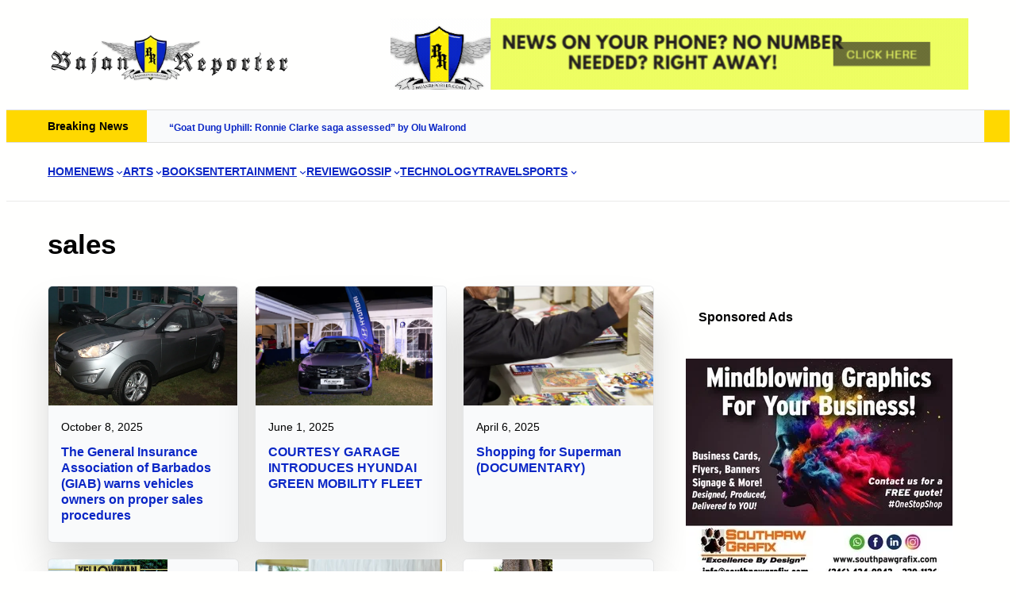

--- FILE ---
content_type: text/html; charset=UTF-8
request_url: https://www.bajanreporter.com/tag/sales/
body_size: 45053
content:
<!DOCTYPE html><html lang="en-US"><head><script data-no-optimize="1">var litespeed_docref=sessionStorage.getItem("litespeed_docref");litespeed_docref&&(Object.defineProperty(document,"referrer",{get:function(){return litespeed_docref}}),sessionStorage.removeItem("litespeed_docref"));</script> <meta charset="UTF-8" /><meta name="viewport" content="width=device-width, initial-scale=1" /><style>img:is([sizes="auto" i], [sizes^="auto," i]) { contain-intrinsic-size: 3000px 1500px }</style> <script data-cfasync="false" data-pagespeed-no-defer>var gtm4wp_datalayer_name = "dataLayer";
	var dataLayer = dataLayer || [];</script> <link rel="canonical" href="https://www.bajanreporter.com/tag/sales/" /><link rel="next" href="https://www.bajanreporter.com/tag/sales/page/2/" /><meta property="og:type" content="website" /><meta property="og:locale" content="en_US" /><meta property="og:site_name" content="The Bajan Reporter" /><meta property="og:title" content="Tag: sales | The Bajan Reporter" /><meta property="og:url" content="https://www.bajanreporter.com/tag/sales/" /><meta property="og:image" content="https://www.bajanreporter.com/wp-content/uploads/2023/08/br_logo-1.webp" /><meta property="og:image:width" content="473" /><meta property="og:image:height" content="100" /><meta name="twitter:card" content="summary_large_image" /><meta name="twitter:site" content="@bajanreporter" /><meta name="twitter:title" content="Tag: sales | The Bajan Reporter" /><meta name="twitter:image" content="https://www.bajanreporter.com/wp-content/uploads/2023/08/br_logo-1.webp" /> <script type="application/ld+json">{"@context":"https://schema.org","@graph":[{"@type":"WebSite","@id":"https://www.bajanreporter.com/#/schema/WebSite","url":"https://www.bajanreporter.com/","name":"The Bajan Reporter","description":"Web&#039;s eye view of Barbados in the Caribbean","inLanguage":"en-US","potentialAction":{"@type":"SearchAction","target":{"@type":"EntryPoint","urlTemplate":"https://www.bajanreporter.com/search/{search_term_string}/"},"query-input":"required name=search_term_string"},"publisher":{"@type":"Organization","@id":"https://www.bajanreporter.com/#/schema/Organization","name":"The Bajan Reporter","url":"https://www.bajanreporter.com/","sameAs":["https://twitter.com/bajanreporter","http://youtube.com/bajanreporter"],"logo":{"@type":"ImageObject","url":"https://www.bajanreporter.com/wp-content/uploads/2023/08/br_logo-1.webp","contentUrl":"https://www.bajanreporter.com/wp-content/uploads/2023/08/br_logo-1.webp","width":473,"height":100,"contentSize":"10986"}}},{"@type":"CollectionPage","@id":"https://www.bajanreporter.com/tag/sales/","url":"https://www.bajanreporter.com/tag/sales/","name":"Tag: sales | The Bajan Reporter","inLanguage":"en-US","isPartOf":{"@id":"https://www.bajanreporter.com/#/schema/WebSite"},"breadcrumb":{"@type":"BreadcrumbList","@id":"https://www.bajanreporter.com/#/schema/BreadcrumbList","itemListElement":[{"@type":"ListItem","position":1,"item":"https://www.bajanreporter.com/","name":"The Bajan Reporter"},{"@type":"ListItem","position":2,"name":"Tag: sales"}]}}]}</script> <title>Tag: sales | The Bajan Reporter</title><link rel="alternate" type="application/rss+xml" title="The Bajan Reporter &raquo; Feed" href="https://www.bajanreporter.com/feed/" /><link rel="alternate" type="application/rss+xml" title="The Bajan Reporter &raquo; Comments Feed" href="https://www.bajanreporter.com/comments/feed/" /><link rel="alternate" type="application/rss+xml" title="The Bajan Reporter &raquo; sales Tag Feed" href="https://www.bajanreporter.com/tag/sales/feed/" /> <script type="litespeed/javascript">window._wpemojiSettings={"baseUrl":"https:\/\/s.w.org\/images\/core\/emoji\/16.0.1\/72x72\/","ext":".png","svgUrl":"https:\/\/s.w.org\/images\/core\/emoji\/16.0.1\/svg\/","svgExt":".svg","source":{"concatemoji":"https:\/\/www.bajanreporter.com\/wp-includes\/js\/wp-emoji-release.min.js?ver=6.8.3"}};
/*! This file is auto-generated */
!function(s,n){var o,i,e;function c(e){try{var t={supportTests:e,timestamp:(new Date).valueOf()};sessionStorage.setItem(o,JSON.stringify(t))}catch(e){}}function p(e,t,n){e.clearRect(0,0,e.canvas.width,e.canvas.height),e.fillText(t,0,0);var t=new Uint32Array(e.getImageData(0,0,e.canvas.width,e.canvas.height).data),a=(e.clearRect(0,0,e.canvas.width,e.canvas.height),e.fillText(n,0,0),new Uint32Array(e.getImageData(0,0,e.canvas.width,e.canvas.height).data));return t.every(function(e,t){return e===a[t]})}function u(e,t){e.clearRect(0,0,e.canvas.width,e.canvas.height),e.fillText(t,0,0);for(var n=e.getImageData(16,16,1,1),a=0;a<n.data.length;a++)if(0!==n.data[a])return!1;return!0}function f(e,t,n,a){switch(t){case"flag":return n(e,"\ud83c\udff3\ufe0f\u200d\u26a7\ufe0f","\ud83c\udff3\ufe0f\u200b\u26a7\ufe0f")?!1:!n(e,"\ud83c\udde8\ud83c\uddf6","\ud83c\udde8\u200b\ud83c\uddf6")&&!n(e,"\ud83c\udff4\udb40\udc67\udb40\udc62\udb40\udc65\udb40\udc6e\udb40\udc67\udb40\udc7f","\ud83c\udff4\u200b\udb40\udc67\u200b\udb40\udc62\u200b\udb40\udc65\u200b\udb40\udc6e\u200b\udb40\udc67\u200b\udb40\udc7f");case"emoji":return!a(e,"\ud83e\udedf")}return!1}function g(e,t,n,a){var r="undefined"!=typeof WorkerGlobalScope&&self instanceof WorkerGlobalScope?new OffscreenCanvas(300,150):s.createElement("canvas"),o=r.getContext("2d",{willReadFrequently:!0}),i=(o.textBaseline="top",o.font="600 32px Arial",{});return e.forEach(function(e){i[e]=t(o,e,n,a)}),i}function t(e){var t=s.createElement("script");t.src=e,t.defer=!0,s.head.appendChild(t)}"undefined"!=typeof Promise&&(o="wpEmojiSettingsSupports",i=["flag","emoji"],n.supports={everything:!0,everythingExceptFlag:!0},e=new Promise(function(e){s.addEventListener("DOMContentLiteSpeedLoaded",e,{once:!0})}),new Promise(function(t){var n=function(){try{var e=JSON.parse(sessionStorage.getItem(o));if("object"==typeof e&&"number"==typeof e.timestamp&&(new Date).valueOf()<e.timestamp+604800&&"object"==typeof e.supportTests)return e.supportTests}catch(e){}return null}();if(!n){if("undefined"!=typeof Worker&&"undefined"!=typeof OffscreenCanvas&&"undefined"!=typeof URL&&URL.createObjectURL&&"undefined"!=typeof Blob)try{var e="postMessage("+g.toString()+"("+[JSON.stringify(i),f.toString(),p.toString(),u.toString()].join(",")+"));",a=new Blob([e],{type:"text/javascript"}),r=new Worker(URL.createObjectURL(a),{name:"wpTestEmojiSupports"});return void(r.onmessage=function(e){c(n=e.data),r.terminate(),t(n)})}catch(e){}c(n=g(i,f,p,u))}t(n)}).then(function(e){for(var t in e)n.supports[t]=e[t],n.supports.everything=n.supports.everything&&n.supports[t],"flag"!==t&&(n.supports.everythingExceptFlag=n.supports.everythingExceptFlag&&n.supports[t]);n.supports.everythingExceptFlag=n.supports.everythingExceptFlag&&!n.supports.flag,n.DOMReady=!1,n.readyCallback=function(){n.DOMReady=!0}}).then(function(){return e}).then(function(){var e;n.supports.everything||(n.readyCallback(),(e=n.source||{}).concatemoji?t(e.concatemoji):e.wpemoji&&e.twemoji&&(t(e.twemoji),t(e.wpemoji)))}))}((window,document),window._wpemojiSettings)</script> <script id="bajan-ready" type="litespeed/javascript">window.advanced_ads_ready=function(e,a){a=a||"complete";var d=function(e){return"interactive"===a?"loading"!==e:"complete"===e};d(document.readyState)?e():document.addEventListener("readystatechange",(function(a){d(a.target.readyState)&&e()}),{once:"interactive"===a})},window.advanced_ads_ready_queue=window.advanced_ads_ready_queue||[]</script> <link data-optimized="2" rel="stylesheet" href="https://www.bajanreporter.com/wp-content/litespeed/css/e283d5579986870b3871a98dc2ee44bf.css?ver=ce1db" /><style id='wp-block-site-logo-inline-css'>.wp-block-site-logo{box-sizing:border-box;line-height:0}.wp-block-site-logo a{display:inline-block;line-height:0}.wp-block-site-logo.is-default-size img{height:auto;width:120px}.wp-block-site-logo img{height:auto;max-width:100%}.wp-block-site-logo a,.wp-block-site-logo img{border-radius:inherit}.wp-block-site-logo.aligncenter{margin-left:auto;margin-right:auto;text-align:center}:root :where(.wp-block-site-logo.is-style-rounded){border-radius:9999px}</style><style id='wp-block-paragraph-inline-css'>.is-small-text{font-size:.875em}.is-regular-text{font-size:1em}.is-large-text{font-size:2.25em}.is-larger-text{font-size:3em}.has-drop-cap:not(:focus):first-letter{float:left;font-size:8.4em;font-style:normal;font-weight:100;line-height:.68;margin:.05em .1em 0 0;text-transform:uppercase}body.rtl .has-drop-cap:not(:focus):first-letter{float:none;margin-left:.1em}p.has-drop-cap.has-background{overflow:hidden}:root :where(p.has-background){padding:1.25em 2.375em}:where(p.has-text-color:not(.has-link-color)) a{color:inherit}p.has-text-align-left[style*="writing-mode:vertical-lr"],p.has-text-align-right[style*="writing-mode:vertical-rl"]{rotate:180deg}
body .is-style-gradientmask{-webkit-background-clip: text !important;-webkit-text-fill-color: transparent !important;}</style><style id='wp-block-group-inline-css'>.wp-block-group{box-sizing:border-box}:where(.wp-block-group.wp-block-group-is-layout-constrained){position:relative}
.wp-block-group.is-style-no-margin{margin:0 !important}</style><style id='wp-block-group-theme-inline-css'>:where(.wp-block-group.has-background){padding:1.25em 2.375em}</style><style id='wp-block-navigation-link-inline-css'>.wp-block-navigation .wp-block-navigation-item__label{overflow-wrap:break-word}.wp-block-navigation .wp-block-navigation-item__description{display:none}.link-ui-tools{border-top:1px solid #f0f0f0;padding:8px}.link-ui-block-inserter{padding-top:8px}.link-ui-block-inserter__back{margin-left:8px;text-transform:uppercase}
.wp-block-navigation-item.is-style-accentbutton a{background-color:var(--wp--preset--color--button)!important;color:var(--wp--preset--color--textonbutton)!important;padding:5px 15px !important; line-height: 1.8 }
.wp-block-navigation-item.is-style-primarybtn a{background-color:var(--wp--preset--color--primary)!important;color:var(--wp--preset--color--textonprimary)!important;padding:5px 15px !important; line-height: 1.8 }
.wp-block-navigation-item.is-style-secondarybtn a{background-color:var(--wp--preset--color--secondary)!important;color:var(--wp--preset--color--textonprimary)!important;padding:5px 15px !important; line-height: 1.8 }
.wp-block-navigation-item.is-style-cubeprimarybtn a{background-color:var(--wp--preset--color--primary)!important;color:var(--wp--preset--color--textonprimary)!important;padding:5px 15px !important; line-height: 1.8;border:none !important;box-shadow: 0px 2px 4px rgb(45 35 66 / 20%), 0px 7px 13px -3px rgb(45 35 66 / 30%), inset 0px -3px 0px rgb(58 65 111 / 50%);text-shadow: 0 1px 0 rgb(0 0 0 / 40%); border-radius:5px}.wp-block-navigation-item.is-style-cubeprimarybtn a:after{display:none}.wp-block-navigation-item.is-style-cubeprimarybtn a:active{transform: translateY(2px);box-shadow: 0px 2px 2px rgb(45 35 66 / 15%)}.wp-block-navigation-item.is-style-cubeprimarybtn a:hover{transform: translateY(-2px);}.wp-block-navigation-item.gs-cubebtndark a:hover{transform: translateY(-2px);}</style><style id='greenshift_core_navigation-inline-css'>.wp-block-navigation__responsive-container.is-menu-open{padding:var(--wp--custom--spacing--outer)}.wp-block-navigation__responsive-container.is-menu-open .wp-block-navigation__responsive-container-content .wp-block-navigation__submenu-icon{position: absolute;right: 0;top: 2px;display: block !important;padding: 8px;box-sizing: content-box;background: #00000005;border-radius: 3px;margin: 0;}.wp-block-navigation__responsive-container.is-menu-open .wp-block-navigation-item__content.wp-block-navigation-item__content{color:#111}.wp-block-navigation__responsive-container.is-menu-open .wp-block-navigation-submenu .wp-block-navigation__submenu-icon svg{stroke: #111}.rtl .wp-block-navigation__responsive-container.is-menu-open .wp-block-navigation__responsive-container-content .wp-block-navigation__submenu-icon{right:auto; left:0}.wp-block-navigation__responsive-container.is-menu-open .wp-block-navigation__responsive-container-content .wp-block-navigation__container {gap: 24px !important}.wp-block-navigation__responsive-container.is-menu-open .wp-block-navigation__responsive-container-content .wp-block-navigation-item__content{padding-right:30px}.rtl .wp-block-navigation__responsive-container.is-menu-open .wp-block-navigation__responsive-container-content .wp-block-navigation-item__content {padding-left: 30px;padding-right:0;}.wp-block-navigation__responsive-container.is-menu-open .wp-block-navigation-item:not(.loaded) > .wp-block-navigation__submenu-container{display:none;width:100%}.wp-block-navigation__responsive-container.is-menu-open .wp-block-navigation__responsive-container-content .wp-block-navigation-item{width:100%}.wp-block-navigation__submenu-icon[aria-expanded="true"] + .wp-block-navigation__submenu-container{display:flex !important}.wp-block-navigation__submenu-icon[aria-expanded="true"]{transform:rotate(180deg);}.wp-block-navigation:not(.has-background) .wp-block-navigation__submenu-container{border:1px solid transparent}.wp-block-navigation .has-child>.wp-block-navigation__submenu-container{transition:opacity .25s ease,transform .5s var(--greenshift-transition);transform:translateY(15px)}.wp-block-navigation__container>.wp-block-navigation-item>a{position:relative;padding: 10px 0;}.wp-block-navigation__container>.wp-block-navigation-item:not(.has-child)>a:after{position:absolute;bottom:-5px;left:0;content:"";height:2px;width:0;transition:width .5s;background-color:currentColor}.wp-block-navigation__container>.wp-block-navigation-item:not(.has-child)>a:hover:after, .wp-block-navigation__container>.wp-block-navigation-item.current-menu-item:not(.has-child)>a:after{width:100%}.wp-block-navigation-item__content, .wp-block-navigation-item__label{gap:10px; align-items: center;display: flex !important;}.wp-block-navigation :where(.wp-block-navigation__submenu-container)>.wp-block-navigation-item:last-child>.wp-block-navigation-item__content{margin-bottom:.5em}.wp-block-navigation .has-child :where(.wp-block-navigation__submenu-container)>.wp-block-navigation-item>.wp-block-navigation-item__content:hover{transform:translateX(5px)}@media (min-width:600px){.wp-block-navigation .has-child:hover>.wp-block-navigation__submenu-container, .wp-block-navigation .has-child .wp-block-navigation__submenu-icon[aria-expanded=true]+.wp-block-navigation__submenu-container{box-shadow:0 20px 40px -5px rgb(9 30 66 / 18%);transform:translateY(0)}}@media (max-width:599px){.wp-block-navigation__responsive-container .wp-block-navigation__responsive-container-content .wp-block-navigation__container{font-size:20px;width:100%}.wp-block-navigation__responsive-container.is-menu-open .wp-block-navigation__responsive-container-content .has-child .wp-block-navigation__submenu-container{font-size:.9em;gap:15px;padding:0 20px 24px 20px;position:relative}}@media (min-width:782px){.wp-block-navigation .has-child :where(.wp-block-navigation__submenu-container) .wp-block-navigation__submenu-icon{margin-right:.7em}}.wp-block-navigation__responsive-container-close{transition:transform .3s ease-in-out;opacity:.8}.wp-block-navigation__responsive-container-close:focus,.wp-block-navigation__responsive-container-close:hover{transform:rotate(90deg);opacity:1}.wp-block-navigation ul.has-background{padding:0}.wp-block-navigation__responsive-dialog{margin-top:0 !important}.wp-block-navigation-item__content > s, .wp-block-navigation-item__label > s {border-radius: 100px;padding: 2px 8px;text-decoration: none;line-height: 20px;font-size: var(--wp--preset--font-size--xsmall);background-color: var(--wp--preset--color--primary);color: var(--wp--preset--color--textonprimary)}.wp-block-navigation__responsive-container.is-menu-open .gs-mobile-top-template, .wp-block-navigation__responsive-container.is-menu-open .gs-mobile-bottom-template{display:block !important}@media (min-width: 600px){.wp-block-navigation{z-index:99}.wp-block-navigation__responsive-container:not(.hidden-by-default):not(.is-menu-open){display:none}.wp-block-navigation__responsive-container-open:not(.always-shown){display:flex}}@media (min-width: 768px){.wp-block-navigation__responsive-container:not(.hidden-by-default):not(.is-menu-open){display:block}.wp-block-navigation__responsive-container-open:not(.always-shown){display:none}}</style><style id='wp-block-heading-inline-css'>h1.has-background,h2.has-background,h3.has-background,h4.has-background,h5.has-background,h6.has-background{padding:1.25em 2.375em}h1.has-text-align-left[style*=writing-mode]:where([style*=vertical-lr]),h1.has-text-align-right[style*=writing-mode]:where([style*=vertical-rl]),h2.has-text-align-left[style*=writing-mode]:where([style*=vertical-lr]),h2.has-text-align-right[style*=writing-mode]:where([style*=vertical-rl]),h3.has-text-align-left[style*=writing-mode]:where([style*=vertical-lr]),h3.has-text-align-right[style*=writing-mode]:where([style*=vertical-rl]),h4.has-text-align-left[style*=writing-mode]:where([style*=vertical-lr]),h4.has-text-align-right[style*=writing-mode]:where([style*=vertical-rl]),h5.has-text-align-left[style*=writing-mode]:where([style*=vertical-lr]),h5.has-text-align-right[style*=writing-mode]:where([style*=vertical-rl]),h6.has-text-align-left[style*=writing-mode]:where([style*=vertical-lr]),h6.has-text-align-right[style*=writing-mode]:where([style*=vertical-rl]){rotate:180deg}
body .is-style-gradientmask{-webkit-background-clip: text !important;-webkit-text-fill-color: transparent !important;}</style><style id='wp-block-template-part-theme-inline-css'>:root :where(.wp-block-template-part.has-background){margin-bottom:0;margin-top:0;padding:1.25em 2.375em}</style><style id='wp-block-query-title-inline-css'>.wp-block-query-title{box-sizing:border-box}</style><style id='wp-block-list-inline-css'>ol,ul{box-sizing:border-box}:root :where(.wp-block-list.has-background){padding:1.25em 2.375em}
ul.is-style-nounderline {margin:0; padding:0;list-style:none}ul.is-style-nounderline a{text-decoration:none}ul.is-style-nounderline li{list-style:none}</style><style id='wp-block-columns-inline-css'>.wp-block-columns{align-items:normal!important;box-sizing:border-box;display:flex;flex-wrap:wrap!important}@media (min-width:782px){.wp-block-columns{flex-wrap:nowrap!important}}.wp-block-columns.are-vertically-aligned-top{align-items:flex-start}.wp-block-columns.are-vertically-aligned-center{align-items:center}.wp-block-columns.are-vertically-aligned-bottom{align-items:flex-end}@media (max-width:781px){.wp-block-columns:not(.is-not-stacked-on-mobile)>.wp-block-column{flex-basis:100%!important}}@media (min-width:782px){.wp-block-columns:not(.is-not-stacked-on-mobile)>.wp-block-column{flex-basis:0;flex-grow:1}.wp-block-columns:not(.is-not-stacked-on-mobile)>.wp-block-column[style*=flex-basis]{flex-grow:0}}.wp-block-columns.is-not-stacked-on-mobile{flex-wrap:nowrap!important}.wp-block-columns.is-not-stacked-on-mobile>.wp-block-column{flex-basis:0;flex-grow:1}.wp-block-columns.is-not-stacked-on-mobile>.wp-block-column[style*=flex-basis]{flex-grow:0}:where(.wp-block-columns){margin-bottom:1.75em}:where(.wp-block-columns.has-background){padding:1.25em 2.375em}.wp-block-column{flex-grow:1;min-width:0;overflow-wrap:break-word;word-break:break-word}.wp-block-column.is-vertically-aligned-top{align-self:flex-start}.wp-block-column.is-vertically-aligned-center{align-self:center}.wp-block-column.is-vertically-aligned-bottom{align-self:flex-end}.wp-block-column.is-vertically-aligned-stretch{align-self:stretch}.wp-block-column.is-vertically-aligned-bottom,.wp-block-column.is-vertically-aligned-center,.wp-block-column.is-vertically-aligned-top{width:100%}</style><style id='wp-emoji-styles-inline-css'>img.wp-smiley, img.emoji {
		display: inline !important;
		border: none !important;
		box-shadow: none !important;
		height: 1em !important;
		width: 1em !important;
		margin: 0 0.07em !important;
		vertical-align: -0.1em !important;
		background: none !important;
		padding: 0 !important;
	}</style><style id='wp-block-library-inline-css'>:root{--wp-admin-theme-color:#007cba;--wp-admin-theme-color--rgb:0,124,186;--wp-admin-theme-color-darker-10:#006ba1;--wp-admin-theme-color-darker-10--rgb:0,107,161;--wp-admin-theme-color-darker-20:#005a87;--wp-admin-theme-color-darker-20--rgb:0,90,135;--wp-admin-border-width-focus:2px;--wp-block-synced-color:#7a00df;--wp-block-synced-color--rgb:122,0,223;--wp-bound-block-color:var(--wp-block-synced-color)}@media (min-resolution:192dpi){:root{--wp-admin-border-width-focus:1.5px}}.wp-element-button{cursor:pointer}:root{--wp--preset--font-size--normal:16px;--wp--preset--font-size--huge:42px}:root .has-very-light-gray-background-color{background-color:#eee}:root .has-very-dark-gray-background-color{background-color:#313131}:root .has-very-light-gray-color{color:#eee}:root .has-very-dark-gray-color{color:#313131}:root .has-vivid-green-cyan-to-vivid-cyan-blue-gradient-background{background:linear-gradient(135deg,#00d084,#0693e3)}:root .has-purple-crush-gradient-background{background:linear-gradient(135deg,#34e2e4,#4721fb 50%,#ab1dfe)}:root .has-hazy-dawn-gradient-background{background:linear-gradient(135deg,#faaca8,#dad0ec)}:root .has-subdued-olive-gradient-background{background:linear-gradient(135deg,#fafae1,#67a671)}:root .has-atomic-cream-gradient-background{background:linear-gradient(135deg,#fdd79a,#004a59)}:root .has-nightshade-gradient-background{background:linear-gradient(135deg,#330968,#31cdcf)}:root .has-midnight-gradient-background{background:linear-gradient(135deg,#020381,#2874fc)}.has-regular-font-size{font-size:1em}.has-larger-font-size{font-size:2.625em}.has-normal-font-size{font-size:var(--wp--preset--font-size--normal)}.has-huge-font-size{font-size:var(--wp--preset--font-size--huge)}.has-text-align-center{text-align:center}.has-text-align-left{text-align:left}.has-text-align-right{text-align:right}#end-resizable-editor-section{display:none}.aligncenter{clear:both}.items-justified-left{justify-content:flex-start}.items-justified-center{justify-content:center}.items-justified-right{justify-content:flex-end}.items-justified-space-between{justify-content:space-between}.screen-reader-text{border:0;clip-path:inset(50%);height:1px;margin:-1px;overflow:hidden;padding:0;position:absolute;width:1px;word-wrap:normal!important}.screen-reader-text:focus{background-color:#ddd;clip-path:none;color:#444;display:block;font-size:1em;height:auto;left:5px;line-height:normal;padding:15px 23px 14px;text-decoration:none;top:5px;width:auto;z-index:100000}html :where(.has-border-color){border-style:solid}html :where([style*=border-top-color]){border-top-style:solid}html :where([style*=border-right-color]){border-right-style:solid}html :where([style*=border-bottom-color]){border-bottom-style:solid}html :where([style*=border-left-color]){border-left-style:solid}html :where([style*=border-width]){border-style:solid}html :where([style*=border-top-width]){border-top-style:solid}html :where([style*=border-right-width]){border-right-style:solid}html :where([style*=border-bottom-width]){border-bottom-style:solid}html :where([style*=border-left-width]){border-left-style:solid}html :where(img[class*=wp-image-]){height:auto;max-width:100%}:where(figure){margin:0 0 1em}html :where(.is-position-sticky){--wp-admin--admin-bar--position-offset:var(--wp-admin--admin-bar--height,0px)}@media screen and (max-width:600px){html :where(.is-position-sticky){--wp-admin--admin-bar--position-offset:0px}}</style><style id='global-styles-inline-css'>:root{--wp--preset--aspect-ratio--square: 1;--wp--preset--aspect-ratio--4-3: 4/3;--wp--preset--aspect-ratio--3-4: 3/4;--wp--preset--aspect-ratio--3-2: 3/2;--wp--preset--aspect-ratio--2-3: 2/3;--wp--preset--aspect-ratio--16-9: 16/9;--wp--preset--aspect-ratio--9-16: 9/16;--wp--preset--color--black: #000000;--wp--preset--color--cyan-bluish-gray: #abb8c3;--wp--preset--color--white: #ffffff;--wp--preset--color--pale-pink: #f78da7;--wp--preset--color--vivid-red: #cf2e2e;--wp--preset--color--luminous-vivid-orange: #ff6900;--wp--preset--color--luminous-vivid-amber: #fcb900;--wp--preset--color--light-green-cyan: #7bdcb5;--wp--preset--color--vivid-green-cyan: #00d084;--wp--preset--color--pale-cyan-blue: #8ed1fc;--wp--preset--color--vivid-cyan-blue: #0693e3;--wp--preset--color--vivid-purple: #9b51e0;--wp--preset--color--basecolor: #000001;--wp--preset--color--contrastcolor: #fffffe;--wp--preset--color--primary: #0b27c6;--wp--preset--color--secondary: #2184f9;--wp--preset--color--textonprimary: #fffffd;--wp--preset--color--button: #ffd800;--wp--preset--color--textonbutton: #010101;--wp--preset--color--accent: #de1414;--wp--preset--color--lightbg: #f9fafb;--wp--preset--color--tagcolor: #b952fe26;--wp--preset--color--lightgrey: #A8B8CD;--wp--preset--color--price: #444444;--wp--preset--color--lightborder: #cecece6b;--wp--preset--color--inputbg: #fafbfd;--wp--preset--color--inputtext: #444;--wp--preset--gradient--vivid-cyan-blue-to-vivid-purple: linear-gradient(135deg,rgba(6,147,227,1) 0%,rgb(155,81,224) 100%);--wp--preset--gradient--light-green-cyan-to-vivid-green-cyan: linear-gradient(135deg,rgb(122,220,180) 0%,rgb(0,208,130) 100%);--wp--preset--gradient--luminous-vivid-amber-to-luminous-vivid-orange: linear-gradient(135deg,rgba(252,185,0,1) 0%,rgba(255,105,0,1) 100%);--wp--preset--gradient--luminous-vivid-orange-to-vivid-red: linear-gradient(135deg,rgba(255,105,0,1) 0%,rgb(207,46,46) 100%);--wp--preset--gradient--very-light-gray-to-cyan-bluish-gray: linear-gradient(135deg,rgb(238,238,238) 0%,rgb(169,184,195) 100%);--wp--preset--gradient--cool-to-warm-spectrum: linear-gradient(135deg,rgb(74,234,220) 0%,rgb(151,120,209) 20%,rgb(207,42,186) 40%,rgb(238,44,130) 60%,rgb(251,105,98) 80%,rgb(254,248,76) 100%);--wp--preset--gradient--blush-light-purple: linear-gradient(135deg,rgb(255,206,236) 0%,rgb(152,150,240) 100%);--wp--preset--gradient--blush-bordeaux: linear-gradient(135deg,rgb(254,205,165) 0%,rgb(254,45,45) 50%,rgb(107,0,62) 100%);--wp--preset--gradient--luminous-dusk: linear-gradient(135deg,rgb(255,203,112) 0%,rgb(199,81,192) 50%,rgb(65,88,208) 100%);--wp--preset--gradient--pale-ocean: linear-gradient(135deg,rgb(255,245,203) 0%,rgb(182,227,212) 50%,rgb(51,167,181) 100%);--wp--preset--gradient--electric-grass: linear-gradient(135deg,rgb(202,248,128) 0%,rgb(113,206,126) 100%);--wp--preset--gradient--midnight: linear-gradient(135deg,rgb(2,3,129) 0%,rgb(40,116,252) 100%);--wp--preset--gradient--diagonal-primary-to-secondary: linear-gradient(to bottom right,var(--wp--preset--color--primary) 0%,var(--wp--preset--color--secondary) 100%);--wp--preset--gradient--creative-primary: linear-gradient(196deg, rgb(74, 234, 220) 0%, rgb(151, 120, 209) 20%, rgb(207, 42, 186) 40%, rgb(238, 44, 130) 60%, rgb(251, 105, 98) 80%, rgb(254, 248, 76) 100%);--wp--preset--gradient--creative-btn: linear-gradient(70deg, #FF8813 0%, #FF0000 40%, #EE0EBD 100%);--wp--preset--gradient--creative-two: linear-gradient(135deg,rgb(255,203,112) 0%,rgb(191 42 182) 50%,rgb(36 64 211) 100%);--wp--preset--gradient--creative-third: linear-gradient(135deg,rgb(254,205,165) 0%,rgb(254,45,45) 50%,rgb(185,0,108) 93%);--wp--preset--gradient--creative-four: linear-gradient(135deg,rgb(64,129,246) 0%,rgb(128,104,250) 18%,rgb(255,128,170) 38%,rgb(255,103,88) 56%,rgb(255,101,24) 65%,rgb(255,177,36) 76%);--wp--preset--gradient--creative-five: linear-gradient(45deg, #FA8BFF 0%, #2BD2FF 52%, #2BFF88 90%);--wp--preset--gradient--creative-six: linear-gradient(119deg, #84a1ff 0%, #3057ff 39%, #ff4242 100%);--wp--preset--gradient--creative-seven: linear-gradient(135deg,rgb(74,234,220) 0%,rgb(151,120,209) 20%,rgb(207,42,186) 40%,rgb(238,44,130) 60%,rgb(251,105,98) 80%,rgb(254,248,76) 100%);--wp--preset--gradient--rainbow: linear-gradient(90deg,#fe6459,#fedd40,#53e7ab,#52dbff,#6967e2,#fe58e3,#fe6459);--wp--preset--font-size--small: 1rem;--wp--preset--font-size--medium: 1.2rem;--wp--preset--font-size--large: clamp(1.4rem, 2.45vw, 1.75rem);--wp--preset--font-size--x-large: clamp(1.75rem, 3vw, 2.2rem);--wp--preset--font-size--xxs: 11px;--wp--preset--font-size--xsmall: 0.85rem;--wp--preset--font-size--subheading: 1.3rem;--wp--preset--font-size--big: 1.45rem;--wp--preset--font-size--max-huge: clamp(2.3rem, 4vw, 2.75rem);--wp--preset--font-size--max-gigantic: clamp(2.8rem, 6vw, 3.25rem);--wp--preset--font-size--max-60: clamp(42px, 5vw, 60px);--wp--preset--font-size--max-80: clamp(4rem, 8vw, 10rem);--wp--preset--font-family--primary: -apple-system,BlinkMacSystemFont,"Segoe UI",Roboto,Oxygen-Sans,Ubuntu,Cantarell,"Helvetica Neue",sans-serif;--wp--preset--font-family--source-serif-pro: "Source Serif Pro", serif;--wp--preset--font-family--monospace: monospace;--wp--preset--spacing--20: 0.44rem;--wp--preset--spacing--30: 0.67rem;--wp--preset--spacing--40: 1rem;--wp--preset--spacing--50: 1.5rem;--wp--preset--spacing--60: 2.25rem;--wp--preset--spacing--70: 3.38rem;--wp--preset--spacing--80: 5.06rem;--wp--preset--shadow--natural: 6px 6px 9px rgba(0, 0, 0, 0.2);--wp--preset--shadow--deep: 12px 12px 50px rgba(0, 0, 0, 0.4);--wp--preset--shadow--sharp: 6px 6px 0px rgba(0, 0, 0, 0.2);--wp--preset--shadow--outlined: 6px 6px 0px -3px rgba(255, 255, 255, 1), 6px 6px rgba(0, 0, 0, 1);--wp--preset--shadow--crisp: 6px 6px 0px rgba(0, 0, 0, 1);--wp--custom--font-weight--normal: normal;--wp--custom--font-weight--bold: bold;--wp--custom--font-weight--black: 900;--wp--custom--line-height--one: 1;--wp--custom--line-height--small: 1.1;--wp--custom--line-height--normal: 1.4;--wp--custom--line-height--medium: 1.7;--wp--custom--line-height--large: 2;--wp--custom--line-height--x-large: 2.5;--wp--custom--color--black: #000;--wp--custom--color--white: #fff;--wp--custom--color--light: #f9fafb;--wp--custom--spacing--outer: min(5vw, 30px);--wp--custom--spacing--blockbottom: 31px;}:root { --wp--style--global--content-size: 748px;--wp--style--global--wide-size: 1200px; }:where(body) { margin: 0; }.wp-site-blocks { padding-top: var(--wp--style--root--padding-top); padding-bottom: var(--wp--style--root--padding-bottom); }.has-global-padding { padding-right: var(--wp--style--root--padding-right); padding-left: var(--wp--style--root--padding-left); }.has-global-padding > .alignfull { margin-right: calc(var(--wp--style--root--padding-right) * -1); margin-left: calc(var(--wp--style--root--padding-left) * -1); }.has-global-padding :where(:not(.alignfull.is-layout-flow) > .has-global-padding:not(.wp-block-block, .alignfull)) { padding-right: 0; padding-left: 0; }.has-global-padding :where(:not(.alignfull.is-layout-flow) > .has-global-padding:not(.wp-block-block, .alignfull)) > .alignfull { margin-left: 0; margin-right: 0; }.wp-site-blocks > .alignleft { float: left; margin-right: 2em; }.wp-site-blocks > .alignright { float: right; margin-left: 2em; }.wp-site-blocks > .aligncenter { justify-content: center; margin-left: auto; margin-right: auto; }:where(.wp-site-blocks) > * { margin-block-start: 1.6rem; margin-block-end: 0; }:where(.wp-site-blocks) > :first-child { margin-block-start: 0; }:where(.wp-site-blocks) > :last-child { margin-block-end: 0; }:root { --wp--style--block-gap: 1.6rem; }:root :where(.is-layout-flow) > :first-child{margin-block-start: 0;}:root :where(.is-layout-flow) > :last-child{margin-block-end: 0;}:root :where(.is-layout-flow) > *{margin-block-start: 1.6rem;margin-block-end: 0;}:root :where(.is-layout-constrained) > :first-child{margin-block-start: 0;}:root :where(.is-layout-constrained) > :last-child{margin-block-end: 0;}:root :where(.is-layout-constrained) > *{margin-block-start: 1.6rem;margin-block-end: 0;}:root :where(.is-layout-flex){gap: 1.6rem;}:root :where(.is-layout-grid){gap: 1.6rem;}.is-layout-flow > .alignleft{float: left;margin-inline-start: 0;margin-inline-end: 2em;}.is-layout-flow > .alignright{float: right;margin-inline-start: 2em;margin-inline-end: 0;}.is-layout-flow > .aligncenter{margin-left: auto !important;margin-right: auto !important;}.is-layout-constrained > .alignleft{float: left;margin-inline-start: 0;margin-inline-end: 2em;}.is-layout-constrained > .alignright{float: right;margin-inline-start: 2em;margin-inline-end: 0;}.is-layout-constrained > .aligncenter{margin-left: auto !important;margin-right: auto !important;}.is-layout-constrained > :where(:not(.alignleft):not(.alignright):not(.alignfull)){max-width: var(--wp--style--global--content-size);margin-left: auto !important;margin-right: auto !important;}.is-layout-constrained > .alignwide{max-width: var(--wp--style--global--wide-size);}body .is-layout-flex{display: flex;}.is-layout-flex{flex-wrap: wrap;align-items: center;}.is-layout-flex > :is(*, div){margin: 0;}body .is-layout-grid{display: grid;}.is-layout-grid > :is(*, div){margin: 0;}body{background-color: var(--wp--preset--color--contrastcolor);color: var(--wp--preset--color--basecolor);font-family: var(--wp--preset--font-family--primary);font-size: var(--wp--preset--font-size--medium);font-weight: var(--wp--custom--font-weight--normal);line-height: var(--wp--custom--line-height--medium);--wp--style--root--padding-top: 0px;--wp--style--root--padding-right: 1.25rem;--wp--style--root--padding-bottom: 0px;--wp--style--root--padding-left: 1.25rem;}a:where(:not(.wp-element-button)){color: var(--wp--preset--color--basecolor);text-decoration: underline;}:root :where(a:where(:not(.wp-element-button)):hover){text-decoration: none;}:root :where(a:where(:not(.wp-element-button)):focus){text-decoration: underline dashed;}:root :where(a:where(:not(.wp-element-button)):active){color: var(--wp--preset--color--basecolor);text-decoration: none;}h1, h2, h3, h4, h5, h6{color: var(--wp--preset--color--basecolor);}h1{font-size: var(--wp--preset--font-size--x-large);line-height: 1.3;}h2{font-size: var(--wp--preset--font-size--large);line-height: 1.3;margin-top: 2.8rem;margin-bottom: var(--wp--custom--spacing--blockbottom);}h3{font-size: var(--wp--preset--font-size--big);line-height: 1.3;margin-top: 1.8rem;margin-bottom: var(--wp--custom--spacing--blockbottom);}h4{font-size: var(--wp--preset--font-size--medium);line-height: 1.2;}h5{font-size: var(--wp--preset--font-size--medium);line-height: 1.2;}h6{font-size: var(--wp--preset--font-size--small);line-height: 1.2;}:root :where(.wp-element-button, .wp-block-button__link){background: none;background-color: var(--wp--preset--color--button);border-radius: 5px;border-width: 0;color: var(--wp--preset--color--basecolor);font-family: inherit;font-size: inherit;line-height: inherit;padding-top: calc(0.5em + 2px);padding-right: calc(1.333em + 2px);padding-bottom: calc(0.5em + 2px);padding-left: calc(1.333em + 2px);text-decoration: none;}:root :where(.wp-element-button:hover, .wp-block-button__link:hover){background: none;background-color: var(--wp--preset--color--primary);color: var(--wp--preset--color--textonprimary);}.has-black-color{color: var(--wp--preset--color--black) !important;}.has-cyan-bluish-gray-color{color: var(--wp--preset--color--cyan-bluish-gray) !important;}.has-white-color{color: var(--wp--preset--color--white) !important;}.has-pale-pink-color{color: var(--wp--preset--color--pale-pink) !important;}.has-vivid-red-color{color: var(--wp--preset--color--vivid-red) !important;}.has-luminous-vivid-orange-color{color: var(--wp--preset--color--luminous-vivid-orange) !important;}.has-luminous-vivid-amber-color{color: var(--wp--preset--color--luminous-vivid-amber) !important;}.has-light-green-cyan-color{color: var(--wp--preset--color--light-green-cyan) !important;}.has-vivid-green-cyan-color{color: var(--wp--preset--color--vivid-green-cyan) !important;}.has-pale-cyan-blue-color{color: var(--wp--preset--color--pale-cyan-blue) !important;}.has-vivid-cyan-blue-color{color: var(--wp--preset--color--vivid-cyan-blue) !important;}.has-vivid-purple-color{color: var(--wp--preset--color--vivid-purple) !important;}.has-basecolor-color{color: var(--wp--preset--color--basecolor) !important;}.has-contrastcolor-color{color: var(--wp--preset--color--contrastcolor) !important;}.has-primary-color{color: var(--wp--preset--color--primary) !important;}.has-secondary-color{color: var(--wp--preset--color--secondary) !important;}.has-textonprimary-color{color: var(--wp--preset--color--textonprimary) !important;}.has-button-color{color: var(--wp--preset--color--button) !important;}.has-textonbutton-color{color: var(--wp--preset--color--textonbutton) !important;}.has-accent-color{color: var(--wp--preset--color--accent) !important;}.has-lightbg-color{color: var(--wp--preset--color--lightbg) !important;}.has-tagcolor-color{color: var(--wp--preset--color--tagcolor) !important;}.has-lightgrey-color{color: var(--wp--preset--color--lightgrey) !important;}.has-price-color{color: var(--wp--preset--color--price) !important;}.has-lightborder-color{color: var(--wp--preset--color--lightborder) !important;}.has-inputbg-color{color: var(--wp--preset--color--inputbg) !important;}.has-inputtext-color{color: var(--wp--preset--color--inputtext) !important;}.has-black-background-color{background-color: var(--wp--preset--color--black) !important;}.has-cyan-bluish-gray-background-color{background-color: var(--wp--preset--color--cyan-bluish-gray) !important;}.has-white-background-color{background-color: var(--wp--preset--color--white) !important;}.has-pale-pink-background-color{background-color: var(--wp--preset--color--pale-pink) !important;}.has-vivid-red-background-color{background-color: var(--wp--preset--color--vivid-red) !important;}.has-luminous-vivid-orange-background-color{background-color: var(--wp--preset--color--luminous-vivid-orange) !important;}.has-luminous-vivid-amber-background-color{background-color: var(--wp--preset--color--luminous-vivid-amber) !important;}.has-light-green-cyan-background-color{background-color: var(--wp--preset--color--light-green-cyan) !important;}.has-vivid-green-cyan-background-color{background-color: var(--wp--preset--color--vivid-green-cyan) !important;}.has-pale-cyan-blue-background-color{background-color: var(--wp--preset--color--pale-cyan-blue) !important;}.has-vivid-cyan-blue-background-color{background-color: var(--wp--preset--color--vivid-cyan-blue) !important;}.has-vivid-purple-background-color{background-color: var(--wp--preset--color--vivid-purple) !important;}.has-basecolor-background-color{background-color: var(--wp--preset--color--basecolor) !important;}.has-contrastcolor-background-color{background-color: var(--wp--preset--color--contrastcolor) !important;}.has-primary-background-color{background-color: var(--wp--preset--color--primary) !important;}.has-secondary-background-color{background-color: var(--wp--preset--color--secondary) !important;}.has-textonprimary-background-color{background-color: var(--wp--preset--color--textonprimary) !important;}.has-button-background-color{background-color: var(--wp--preset--color--button) !important;}.has-textonbutton-background-color{background-color: var(--wp--preset--color--textonbutton) !important;}.has-accent-background-color{background-color: var(--wp--preset--color--accent) !important;}.has-lightbg-background-color{background-color: var(--wp--preset--color--lightbg) !important;}.has-tagcolor-background-color{background-color: var(--wp--preset--color--tagcolor) !important;}.has-lightgrey-background-color{background-color: var(--wp--preset--color--lightgrey) !important;}.has-price-background-color{background-color: var(--wp--preset--color--price) !important;}.has-lightborder-background-color{background-color: var(--wp--preset--color--lightborder) !important;}.has-inputbg-background-color{background-color: var(--wp--preset--color--inputbg) !important;}.has-inputtext-background-color{background-color: var(--wp--preset--color--inputtext) !important;}.has-black-border-color{border-color: var(--wp--preset--color--black) !important;}.has-cyan-bluish-gray-border-color{border-color: var(--wp--preset--color--cyan-bluish-gray) !important;}.has-white-border-color{border-color: var(--wp--preset--color--white) !important;}.has-pale-pink-border-color{border-color: var(--wp--preset--color--pale-pink) !important;}.has-vivid-red-border-color{border-color: var(--wp--preset--color--vivid-red) !important;}.has-luminous-vivid-orange-border-color{border-color: var(--wp--preset--color--luminous-vivid-orange) !important;}.has-luminous-vivid-amber-border-color{border-color: var(--wp--preset--color--luminous-vivid-amber) !important;}.has-light-green-cyan-border-color{border-color: var(--wp--preset--color--light-green-cyan) !important;}.has-vivid-green-cyan-border-color{border-color: var(--wp--preset--color--vivid-green-cyan) !important;}.has-pale-cyan-blue-border-color{border-color: var(--wp--preset--color--pale-cyan-blue) !important;}.has-vivid-cyan-blue-border-color{border-color: var(--wp--preset--color--vivid-cyan-blue) !important;}.has-vivid-purple-border-color{border-color: var(--wp--preset--color--vivid-purple) !important;}.has-basecolor-border-color{border-color: var(--wp--preset--color--basecolor) !important;}.has-contrastcolor-border-color{border-color: var(--wp--preset--color--contrastcolor) !important;}.has-primary-border-color{border-color: var(--wp--preset--color--primary) !important;}.has-secondary-border-color{border-color: var(--wp--preset--color--secondary) !important;}.has-textonprimary-border-color{border-color: var(--wp--preset--color--textonprimary) !important;}.has-button-border-color{border-color: var(--wp--preset--color--button) !important;}.has-textonbutton-border-color{border-color: var(--wp--preset--color--textonbutton) !important;}.has-accent-border-color{border-color: var(--wp--preset--color--accent) !important;}.has-lightbg-border-color{border-color: var(--wp--preset--color--lightbg) !important;}.has-tagcolor-border-color{border-color: var(--wp--preset--color--tagcolor) !important;}.has-lightgrey-border-color{border-color: var(--wp--preset--color--lightgrey) !important;}.has-price-border-color{border-color: var(--wp--preset--color--price) !important;}.has-lightborder-border-color{border-color: var(--wp--preset--color--lightborder) !important;}.has-inputbg-border-color{border-color: var(--wp--preset--color--inputbg) !important;}.has-inputtext-border-color{border-color: var(--wp--preset--color--inputtext) !important;}.has-vivid-cyan-blue-to-vivid-purple-gradient-background{background: var(--wp--preset--gradient--vivid-cyan-blue-to-vivid-purple) !important;}.has-light-green-cyan-to-vivid-green-cyan-gradient-background{background: var(--wp--preset--gradient--light-green-cyan-to-vivid-green-cyan) !important;}.has-luminous-vivid-amber-to-luminous-vivid-orange-gradient-background{background: var(--wp--preset--gradient--luminous-vivid-amber-to-luminous-vivid-orange) !important;}.has-luminous-vivid-orange-to-vivid-red-gradient-background{background: var(--wp--preset--gradient--luminous-vivid-orange-to-vivid-red) !important;}.has-very-light-gray-to-cyan-bluish-gray-gradient-background{background: var(--wp--preset--gradient--very-light-gray-to-cyan-bluish-gray) !important;}.has-cool-to-warm-spectrum-gradient-background{background: var(--wp--preset--gradient--cool-to-warm-spectrum) !important;}.has-blush-light-purple-gradient-background{background: var(--wp--preset--gradient--blush-light-purple) !important;}.has-blush-bordeaux-gradient-background{background: var(--wp--preset--gradient--blush-bordeaux) !important;}.has-luminous-dusk-gradient-background{background: var(--wp--preset--gradient--luminous-dusk) !important;}.has-pale-ocean-gradient-background{background: var(--wp--preset--gradient--pale-ocean) !important;}.has-electric-grass-gradient-background{background: var(--wp--preset--gradient--electric-grass) !important;}.has-midnight-gradient-background{background: var(--wp--preset--gradient--midnight) !important;}.has-diagonal-primary-to-secondary-gradient-background{background: var(--wp--preset--gradient--diagonal-primary-to-secondary) !important;}.has-creative-primary-gradient-background{background: var(--wp--preset--gradient--creative-primary) !important;}.has-creative-btn-gradient-background{background: var(--wp--preset--gradient--creative-btn) !important;}.has-creative-two-gradient-background{background: var(--wp--preset--gradient--creative-two) !important;}.has-creative-third-gradient-background{background: var(--wp--preset--gradient--creative-third) !important;}.has-creative-four-gradient-background{background: var(--wp--preset--gradient--creative-four) !important;}.has-creative-five-gradient-background{background: var(--wp--preset--gradient--creative-five) !important;}.has-creative-six-gradient-background{background: var(--wp--preset--gradient--creative-six) !important;}.has-creative-seven-gradient-background{background: var(--wp--preset--gradient--creative-seven) !important;}.has-rainbow-gradient-background{background: var(--wp--preset--gradient--rainbow) !important;}.has-small-font-size{font-size: var(--wp--preset--font-size--small) !important;}.has-medium-font-size{font-size: var(--wp--preset--font-size--medium) !important;}.has-large-font-size{font-size: var(--wp--preset--font-size--large) !important;}.has-x-large-font-size{font-size: var(--wp--preset--font-size--x-large) !important;}.has-xxs-font-size{font-size: var(--wp--preset--font-size--xxs) !important;}.has-xsmall-font-size{font-size: var(--wp--preset--font-size--xsmall) !important;}.has-subheading-font-size{font-size: var(--wp--preset--font-size--subheading) !important;}.has-big-font-size{font-size: var(--wp--preset--font-size--big) !important;}.has-max-huge-font-size{font-size: var(--wp--preset--font-size--max-huge) !important;}.has-max-gigantic-font-size{font-size: var(--wp--preset--font-size--max-gigantic) !important;}.has-max-60-font-size{font-size: var(--wp--preset--font-size--max-60) !important;}.has-max-80-font-size{font-size: var(--wp--preset--font-size--max-80) !important;}.has-primary-font-family{font-family: var(--wp--preset--font-family--primary) !important;}.has-source-serif-pro-font-family{font-family: var(--wp--preset--font-family--source-serif-pro) !important;}.has-monospace-font-family{font-family: var(--wp--preset--font-family--monospace) !important;}.section--snapshot {
transition: all 0.5s ease
}

.section--snapshot:hover {
border-left-color: #FFD800 !important;

}

.heading--breaking-news {
width:100%
}

.link--no-decoration a {
text-decoration:none
}

@media screen and (max-width:768px) {
.single--h1 {
font-size: 1.75rem !important
}
}

.footer--video-gallery iframe {
width:100%;
height:auto;
aspect-ratio:16/9
}

.mobile--logo .custom-logo {
width:100% !important;
text-align:center;
}

.navigation--mobile .wp-block-navigation-submenu .wp-block-navigation__submenu-container a {
font-weight:500
}

.navigation--mobile .wp-block-navigation__submenu-container {
padding-bottom:0 !important;
}

#modal-3-content {
padding-top: calc(1rem + 24px);
}

.home .entry-content.wp-block-post-content {
margin-block-start: 0rem
}
:root :where(.wp-block-columns){margin-bottom: 0;}
:root :where(.wp-block-navigation){font-size: var(--wp--preset--font-size--small);line-height: var(--wp--custom--line-height--normal);}
:root :where(.wp-block-navigation a:where(:not(.wp-element-button))){text-decoration: none;}
:root :where(.wp-block-template-part){margin-top: 0px;margin-bottom: 0px;}</style><style id='core-block-supports-inline-css'>.wp-container-core-group-is-layout-0b20373e{flex-wrap:nowrap;gap:var(--wp--preset--spacing--20);justify-content:center;}.wp-container-content-958eb9dc{flex-basis:100%;}.wp-container-core-group-is-layout-34e6819b > *{margin-block-start:0;margin-block-end:0;}.wp-container-core-group-is-layout-34e6819b > * + *{margin-block-start:5px;margin-block-end:0;}.wp-container-core-group-is-layout-cd289479 > *{margin-block-start:0;margin-block-end:0;}.wp-container-core-group-is-layout-cd289479 > * + *{margin-block-start:0px;margin-block-end:0;}.wp-container-core-group-is-layout-23441af8{flex-wrap:nowrap;justify-content:center;}.wp-container-core-group-is-layout-ce155fab{flex-direction:column;align-items:center;}.wp-elements-313c66192003e194ba86612e31e6f6f5 a:where(:not(.wp-element-button)){color:var(--wp--preset--color--basecolor);}.wp-elements-313c66192003e194ba86612e31e6f6f5 a:where(:not(.wp-element-button)):hover{color:var(--wp--preset--color--price);}.wp-container-core-group-is-layout-f15c6ac6{flex-wrap:nowrap;gap:0;}.wp-elements-295273c7944f0d20f911dc6cadf272be a:where(:not(.wp-element-button)){color:var(--wp--preset--color--basecolor);}.wp-elements-295273c7944f0d20f911dc6cadf272be a:where(:not(.wp-element-button)):hover{color:var(--wp--preset--color--price);}.wp-elements-57b152b72ad3bf27e294bf4881e8fb28 a:where(:not(.wp-element-button)){color:var(--wp--preset--color--white);}.wp-elements-1c62adb24aa13013d945d16c1bfaf0ea a:where(:not(.wp-element-button)):hover{color:var(--wp--preset--color--button);}.wp-elements-8ac93818b1531a4fdecd440b78149dd3 a:where(:not(.wp-element-button)):hover{color:var(--wp--preset--color--button);}.wp-elements-f8af38318aac467b03ed7453dec97e0b a:where(:not(.wp-element-button)):hover{color:var(--wp--preset--color--button);}.wp-container-core-columns-is-layout-bf5e2faf{flex-wrap:nowrap;}.wp-elements-a5026d21d313f090a17c94ac0d507c4d a:where(:not(.wp-element-button)){color:var(--wp--preset--color--white);}.wp-container-core-group-is-layout-6c756ad3{justify-content:space-between;}</style><style id='wp-block-template-skip-link-inline-css'>.skip-link.screen-reader-text {
			border: 0;
			clip-path: inset(50%);
			height: 1px;
			margin: -1px;
			overflow: hidden;
			padding: 0;
			position: absolute !important;
			width: 1px;
			word-wrap: normal !important;
		}

		.skip-link.screen-reader-text:focus {
			background-color: #eee;
			clip-path: none;
			color: #444;
			display: block;
			font-size: 1em;
			height: auto;
			left: 5px;
			line-height: normal;
			padding: 15px 23px 14px;
			text-decoration: none;
			top: 5px;
			width: auto;
			z-index: 100000;
		}</style> <script type="litespeed/javascript" data-src="https://www.bajanreporter.com/wp-includes/js/jquery/jquery.min.js?ver=3.7.1" id="jquery-core-js"></script> <script id="advanced-ads-advanced-js-js-extra" type="litespeed/javascript">var advads_options={"blog_id":"1","privacy":{"enabled":!1,"state":"not_needed"}}</script> <script id="advanced_ads_pro/visitor_conditions-js-extra" type="litespeed/javascript">var advanced_ads_pro_visitor_conditions={"referrer_cookie_name":"advanced_ads_pro_visitor_referrer","referrer_exdays":"365","page_impr_cookie_name":"advanced_ads_page_impressions","page_impr_exdays":"3650"}</script> <link rel="https://api.w.org/" href="https://www.bajanreporter.com/wp-json/" /><link rel="alternate" title="JSON" type="application/json" href="https://www.bajanreporter.com/wp-json/wp/v2/tags/460" /><link rel="EditURI" type="application/rsd+xml" title="RSD" href="https://www.bajanreporter.com/xmlrpc.php?rsd" /> <script data-cfasync="false" data-pagespeed-no-defer>var dataLayer_content = {"visitorLoginState":"logged-out","visitorType":"visitor-logged-out","pagePostType":"post","pagePostType2":"tag-post"};
	dataLayer.push( dataLayer_content );</script> <script data-cfasync="false" data-pagespeed-no-defer>(function(w,d,s,l,i){w[l]=w[l]||[];w[l].push({'gtm.start':
new Date().getTime(),event:'gtm.js'});var f=d.getElementsByTagName(s)[0],
j=d.createElement(s),dl=l!='dataLayer'?'&l='+l:'';j.async=true;j.src=
'//www.googletagmanager.com/gtm.js?id='+i+dl;f.parentNode.insertBefore(j,f);
})(window,document,'script','dataLayer','GTM-KJ9N7NW');</script> <script type="litespeed/javascript">advads_items={conditions:{},display_callbacks:{},display_effect_callbacks:{},hide_callbacks:{},backgrounds:{},effect_durations:{},close_functions:{},showed:[]}</script><style type="text/css" id="bajan-layer-custom-css"></style><script type="importmap" id="wp-importmap">{"imports":{"@wordpress\/interactivity":"https:\/\/www.bajanreporter.com\/wp-includes\/js\/dist\/script-modules\/interactivity\/index.min.js?ver=55aebb6e0a16726baffb"}}</script> <script type="module" src="https://www.bajanreporter.com/wp-includes/js/dist/script-modules/block-library/navigation/view.min.js?ver=61572d447d60c0aa5240" id="@wordpress/block-library/navigation/view-js-module"></script> <link rel="modulepreload" href="https://www.bajanreporter.com/wp-includes/js/dist/script-modules/interactivity/index.min.js?ver=55aebb6e0a16726baffb" id="@wordpress/interactivity-js-modulepreload"> <script type="litespeed/javascript">var advadsCfpQueue=[];var advadsCfpAd=function(adID){if('undefined'===typeof advadsProCfp){advadsCfpQueue.push(adID)}else{advadsProCfp.addElement(adID)}}</script> <script type="litespeed/javascript">if(typeof advadsGATracking==='undefined'){window.advadsGATracking={delayedAds:{},deferedAds:{}}}</script> </head><body class="archive tag tag-sales tag-460 wp-custom-logo wp-embed-responsive wp-theme-greenshift gspbody gspb-bodyfront greenshift-theme aa-prefix-bajan-"><noscript><iframe data-lazyloaded="1" src="about:blank" data-litespeed-src="https://www.googletagmanager.com/ns.html?id=GTM-KJ9N7NW" height="0" width="0" style="display:none;visibility:hidden" aria-hidden="true"></iframe></noscript><div class="wp-site-blocks"><header class="site-header wp-block-template-part"><style>#gspb_row-id-gsbp-bac4a963-b197{justify-content:space-between;margin-top:0px;margin-bottom:0px;display:flex;flex-wrap:wrap;}#gspb_row-id-gsbp-bac4a963-b197 > .gspb_row__content{display:flex;justify-content:space-between;margin:0 auto;width:100%;flex-wrap:wrap;}.gspb_row{position:relative;}div[id^=gspb_col-id]{box-sizing:border-box;position:relative;}div[id^=gspb_col-id]{padding:15px min(3vw,20px);}#gspb_row-id-gsbp-bac4a963-b197 > .gspb_row__content{max-width:1200px;align-items:center;justify-content:space-between;}#gspb_row-id-gsbp-bac4a963-b197{align-content:center;}@media (min-width:992px){body #gspb_row-id-gsbp-bac4a963-b197{display:none !important;}}</style><div class="wp-block-greenshift-blocks-row gspb_row gspb_row-id-gsbp-bac4a963-b197" id="gspb_row-id-gsbp-bac4a963-b197"><div class="gspb_row__content"><style>#gspb_col-id-gsbp-28580a53-8443.gspb_row__col--3{width:25%;}@media (max-width:575.98px){#gspb_col-id-gsbp-28580a53-8443.gspb_row__col--3{width:100%;}}@media (min-width:992px){body.gspb-bodyfront #gspb_col-id-gsbp-28580a53-8443.gspb_row__col--3{width:calc(75% - 0px - 0px)}}@media (min-width:576px) and (max-width:991.98px){body.gspb-bodyfront #gspb_col-id-gsbp-28580a53-8443.gspb_row__col--3{width:calc(75% - 0px - 0px)}}@media (min-width:576px) and (max-width:767.98px){body.gspb-bodyfront #gspb_col-id-gsbp-28580a53-8443.gspb_row__col--3{width:calc(75% - 0px - 0px)}}@media (max-width:575.98px){body.gspb-bodyfront #gspb_col-id-gsbp-28580a53-8443.gspb_row__col--3{width:calc(75% - 0px - 0px)}}.site-logo img{width:350px;}body #gspb_col-id-gsbp-28580a53-8443.gspb_row__col--3{display:flex;justify-content:flex-start;align-content:center;align-items:center;}@media (max-width:991.98px){body #gspb_col-id-gsbp-28580a53-8443.gspb_row__col--3{flex-direction:column;justify-content:flex-start;align-content:flex-start;align-items:flex-start;}}@media (max-width:575.98px){body #gspb_col-id-gsbp-28580a53-8443.gspb_row__col--3{justify-content:center;align-items:stretch;}}</style><div class="wp-block-greenshift-blocks-row-column gspb_row__col--3 gspb_col-id-gsbp-28580a53-8443 site-logo" id="gspb_col-id-gsbp-28580a53-8443"><div class="site-logo wp-block-site-logo"><a href="https://www.bajanreporter.com/" class="custom-logo-link" rel="home"><img data-lazyloaded="1" src="[data-uri]" width="250" height="52" data-src="https://www.bajanreporter.com/wp-content/uploads/2023/08/br_logo-1.webp" class="custom-logo" alt="The Bajan Reporter" decoding="async" data-srcset="https://www.bajanreporter.com/wp-content/uploads/2023/08/br_logo-1.webp 473w, https://www.bajanreporter.com/wp-content/uploads/2023/08/br_logo-1-300x63.webp 300w" data-sizes="(max-width: 250px) 100vw, 250px" /></a></div><div class="wp-block-group is-style-default has-xsmall-font-size is-content-justification-center is-nowrap is-layout-flex wp-container-core-group-is-layout-0b20373e wp-block-group-is-layout-flex"><p class="has-text-align-right" style="font-style:normal;font-weight:700;text-transform:uppercase">Today</p><p>23rd November 2025</p></div></div><style>#gspb_col-id-gsbp-b52fb9ea-8e86.gspb_row__col--3{width:25%;}@media (max-width:575.98px){#gspb_col-id-gsbp-b52fb9ea-8e86.gspb_row__col--3{width:100%;}}@media (min-width:992px){body.gspb-bodyfront #gspb_col-id-gsbp-b52fb9ea-8e86.gspb_row__col--3{width:calc(25% - 0px - 0px)}}@media (max-width:575.98px){body.gspb-bodyfront #gspb_col-id-gsbp-b52fb9ea-8e86.gspb_row__col--3{width:calc(25% - 0px - 0px)}}.ad--leaderboard-728x90 img{width:100%;max-width:728px;max-height:90px}body #gspb_col-id-gsbp-b52fb9ea-8e86.gspb_row__col--3{display:flex;flex-direction:row;justify-content:flex-end;align-content:center;align-items:center;}</style><div class="wp-block-greenshift-blocks-row-column gspb_row__col--3 gspb_col-id-gsbp-b52fb9ea-8e86 ad ad--leaderboard-728x90" id="gspb_col-id-gsbp-b52fb9ea-8e86"><nav style="font-style:normal;font-weight:700;" class="is-responsive navigation--mobile wp-block-navigation is-layout-flex wp-block-navigation-is-layout-flex gs-268f494a-116b-43c5-91b6-cf367fde73fc" aria-label="Mobile Navigation"
data-wp-interactive="core/navigation" data-wp-context='{"overlayOpenedBy":{"click":false,"hover":false,"focus":false},"type":"overlay","roleAttribute":"","ariaLabel":"Menu"}'><button aria-haspopup="dialog" aria-label="Open menu" class="wp-block-navigation__responsive-container-open always-shown"
data-wp-on-async--click="actions.openMenuOnClick"
data-wp-on--keydown="actions.handleMenuKeydown"
><svg width="24" height="24" xmlns="http://www.w3.org/2000/svg" viewBox="0 0 24 24"><path d="M5 5v1.5h14V5H5zm0 7.8h14v-1.5H5v1.5zM5 19h14v-1.5H5V19z" /></svg></button><div class="wp-block-navigation__responsive-container hidden-by-default"  id="modal-1"
data-wp-class--has-modal-open="state.isMenuOpen"
data-wp-class--is-menu-open="state.isMenuOpen"
data-wp-watch="callbacks.initMenu"
data-wp-on--keydown="actions.handleMenuKeydown"
data-wp-on-async--focusout="actions.handleMenuFocusout"
tabindex="-1"
><div class="wp-block-navigation__responsive-close" tabindex="-1"><div class="wp-block-navigation__responsive-dialog"
data-wp-bind--aria-modal="state.ariaModal"
data-wp-bind--aria-label="state.ariaLabel"
data-wp-bind--role="state.roleAttribute"
>
<button aria-label="Close menu" class="wp-block-navigation__responsive-container-close"
data-wp-on-async--click="actions.closeMenuOnClick"
><svg xmlns="http://www.w3.org/2000/svg" viewBox="0 0 24 24" width="24" height="24" aria-hidden="true" focusable="false"><path d="m13.06 12 6.47-6.47-1.06-1.06L12 10.94 5.53 4.47 4.47 5.53 10.94 12l-6.47 6.47 1.06 1.06L12 13.06l6.47 6.47 1.06-1.06L13.06 12Z"></path></svg></button><div class="wp-block-navigation__responsive-container-content"
data-wp-watch="callbacks.focusFirstElement"
id="modal-1-content"><ul style="font-style:normal;font-weight:700;" class="wp-block-navigation__container is-responsive navigation--mobile wp-block-navigation"><li class="wp-block-navigation-item"><div class="is-default-size mobile--logo wp-block-site-logo wp-container-content-958eb9dc"><a href="https://www.bajanreporter.com/" class="custom-logo-link" rel="home"><img data-lazyloaded="1" src="[data-uri]" width="473" height="100" data-src="https://www.bajanreporter.com/wp-content/uploads/2023/08/br_logo-1.webp" class="custom-logo" alt="The Bajan Reporter" decoding="async" data-srcset="https://www.bajanreporter.com/wp-content/uploads/2023/08/br_logo-1.webp 473w, https://www.bajanreporter.com/wp-content/uploads/2023/08/br_logo-1-300x63.webp 300w" data-sizes="(max-width: 473px) 100vw, 473px" /></a></div></li><li class=" wp-block-navigation-item  menu-item menu-item-type-custom menu-item-object-custom menu-item-home wp-block-navigation-link"><a class="wp-block-navigation-item__content"  href="https://www.bajanreporter.com/" title=""><span class="wp-block-navigation-item__label">Home</span></a></li><li data-wp-context="{ &quot;submenuOpenedBy&quot;: { &quot;click&quot;: false, &quot;hover&quot;: false, &quot;focus&quot;: false }, &quot;type&quot;: &quot;submenu&quot;, &quot;modal&quot;: null }" data-wp-interactive="core/navigation" data-wp-on--focusout="actions.handleMenuFocusout" data-wp-on--keydown="actions.handleMenuKeydown" data-wp-on-async--mouseenter="actions.openMenuOnHover" data-wp-on-async--mouseleave="actions.closeMenuOnHover" data-wp-watch="callbacks.initMenu" tabindex="-1" class="wp-block-navigation-item has-child open-on-hover-click  menu-item menu-item-type-taxonomy menu-item-object-category wp-block-navigation-submenu"><a class="wp-block-navigation-item__content" href="https://www.bajanreporter.com/category/new/" title=""><span class="wp-block-navigation-item__label">News</span></a><button data-wp-bind--aria-expanded="state.isMenuOpen" data-wp-on-async--click="actions.toggleMenuOnClick" aria-label="News submenu" class="wp-block-navigation__submenu-icon wp-block-navigation-submenu__toggle" ><svg xmlns="http://www.w3.org/2000/svg" width="12" height="12" viewBox="0 0 12 12" fill="none" aria-hidden="true" focusable="false"><path d="M1.50002 4L6.00002 8L10.5 4" stroke-width="1.5"></path></svg></button><ul data-wp-on-async--focus="actions.openMenuOnFocus" class="wp-block-navigation__submenu-container  menu-item menu-item-type-taxonomy menu-item-object-category wp-block-navigation-submenu"><li class=" wp-block-navigation-item  menu-item menu-item-type-taxonomy menu-item-object-category wp-block-navigation-link"><a class="wp-block-navigation-item__content"  href="https://www.bajanreporter.com/category/arts/cuisine-arts/" title=""><span class="wp-block-navigation-item__label">Agriculture</span></a></li><li class=" wp-block-navigation-item  menu-item menu-item-type-taxonomy menu-item-object-category wp-block-navigation-link"><a class="wp-block-navigation-item__content"  href="https://www.bajanreporter.com/category/breaking-news/" title=""><span class="wp-block-navigation-item__label">Breaking News</span><span class="wp-block-navigation-item__description">Breaking news</span></a></li><li class=" wp-block-navigation-item  menu-item menu-item-type-taxonomy menu-item-object-category wp-block-navigation-link"><a class="wp-block-navigation-item__content"  href="https://www.bajanreporter.com/category/new/crime-new/" title=""><span class="wp-block-navigation-item__label">Crime</span></a></li><li class=" wp-block-navigation-item  menu-item menu-item-type-taxonomy menu-item-object-category wp-block-navigation-link"><a class="wp-block-navigation-item__content"  href="https://www.bajanreporter.com/category/new/business-new/" title=""><span class="wp-block-navigation-item__label">Business</span></a></li><li class=" wp-block-navigation-item  menu-item menu-item-type-taxonomy menu-item-object-category wp-block-navigation-link"><a class="wp-block-navigation-item__content"  href="https://www.bajanreporter.com/category/new/disaster-new/" title=""><span class="wp-block-navigation-item__label">Nature</span></a></li><li class=" wp-block-navigation-item  menu-item menu-item-type-taxonomy menu-item-object-category wp-block-navigation-link"><a class="wp-block-navigation-item__content"  href="https://www.bajanreporter.com/category/new/education-new/" title=""><span class="wp-block-navigation-item__label">Education</span></a></li><li class=" wp-block-navigation-item  menu-item menu-item-type-taxonomy menu-item-object-category wp-block-navigation-link"><a class="wp-block-navigation-item__content"  href="https://www.bajanreporter.com/category/new/medical-new/" title=""><span class="wp-block-navigation-item__label">Health</span></a></li><li class=" wp-block-navigation-item  menu-item menu-item-type-taxonomy menu-item-object-category wp-block-navigation-link"><a class="wp-block-navigation-item__content"  href="https://www.bajanreporter.com/category/new/voting-new/" title=""><span class="wp-block-navigation-item__label">Political</span></a></li><li class=" wp-block-navigation-item  menu-item menu-item-type-taxonomy menu-item-object-category wp-block-navigation-link"><a class="wp-block-navigation-item__content"  href="https://www.bajanreporter.com/category/opinion/" title=""><span class="wp-block-navigation-item__label">Editorial</span></a></li></ul></li><li data-wp-context="{ &quot;submenuOpenedBy&quot;: { &quot;click&quot;: false, &quot;hover&quot;: false, &quot;focus&quot;: false }, &quot;type&quot;: &quot;submenu&quot;, &quot;modal&quot;: null }" data-wp-interactive="core/navigation" data-wp-on--focusout="actions.handleMenuFocusout" data-wp-on--keydown="actions.handleMenuKeydown" data-wp-on-async--mouseenter="actions.openMenuOnHover" data-wp-on-async--mouseleave="actions.closeMenuOnHover" data-wp-watch="callbacks.initMenu" tabindex="-1" class="wp-block-navigation-item has-child open-on-hover-click  menu-item menu-item-type-taxonomy menu-item-object-category wp-block-navigation-submenu"><a class="wp-block-navigation-item__content" href="https://www.bajanreporter.com/category/arts/" title=""><span class="wp-block-navigation-item__label">Arts</span><span class="wp-block-navigation-item__description">Barbados Arts News</span></a><button data-wp-bind--aria-expanded="state.isMenuOpen" data-wp-on-async--click="actions.toggleMenuOnClick" aria-label="Arts submenu" class="wp-block-navigation__submenu-icon wp-block-navigation-submenu__toggle" ><svg xmlns="http://www.w3.org/2000/svg" width="12" height="12" viewBox="0 0 12 12" fill="none" aria-hidden="true" focusable="false"><path d="M1.50002 4L6.00002 8L10.5 4" stroke-width="1.5"></path></svg></button><ul data-wp-on-async--focus="actions.openMenuOnFocus" class="wp-block-navigation__submenu-container  menu-item menu-item-type-taxonomy menu-item-object-category wp-block-navigation-submenu"><li class=" wp-block-navigation-item  menu-item menu-item-type-taxonomy menu-item-object-category wp-block-navigation-link"><a class="wp-block-navigation-item__content"  href="https://www.bajanreporter.com/category/arts/galleries/" title=""><span class="wp-block-navigation-item__label">Galleries</span></a></li><li class=" wp-block-navigation-item  menu-item menu-item-type-taxonomy menu-item-object-category wp-block-navigation-link"><a class="wp-block-navigation-item__content"  href="https://www.bajanreporter.com/category/arts/painting/" title=""><span class="wp-block-navigation-item__label">Painting</span></a></li><li class=" wp-block-navigation-item  menu-item menu-item-type-taxonomy menu-item-object-category wp-block-navigation-link"><a class="wp-block-navigation-item__content"  href="https://www.bajanreporter.com/category/arts/sculpture-arts/" title=""><span class="wp-block-navigation-item__label">Sculpture</span></a></li></ul></li><li class=" wp-block-navigation-item  menu-item menu-item-type-taxonomy menu-item-object-category wp-block-navigation-link"><a class="wp-block-navigation-item__content"  href="https://www.bajanreporter.com/category/entertainment/books-entertainment/" title=""><span class="wp-block-navigation-item__label">Books</span></a></li><li data-wp-context="{ &quot;submenuOpenedBy&quot;: { &quot;click&quot;: false, &quot;hover&quot;: false, &quot;focus&quot;: false }, &quot;type&quot;: &quot;submenu&quot;, &quot;modal&quot;: null }" data-wp-interactive="core/navigation" data-wp-on--focusout="actions.handleMenuFocusout" data-wp-on--keydown="actions.handleMenuKeydown" data-wp-on-async--mouseenter="actions.openMenuOnHover" data-wp-on-async--mouseleave="actions.closeMenuOnHover" data-wp-watch="callbacks.initMenu" tabindex="-1" class="wp-block-navigation-item has-child open-on-hover-click  menu-item menu-item-type-taxonomy menu-item-object-category wp-block-navigation-submenu"><a class="wp-block-navigation-item__content" href="https://www.bajanreporter.com/category/entertainment/" title=""><span class="wp-block-navigation-item__label">Entertainment</span></a><button data-wp-bind--aria-expanded="state.isMenuOpen" data-wp-on-async--click="actions.toggleMenuOnClick" aria-label="Entertainment submenu" class="wp-block-navigation__submenu-icon wp-block-navigation-submenu__toggle" ><svg xmlns="http://www.w3.org/2000/svg" width="12" height="12" viewBox="0 0 12 12" fill="none" aria-hidden="true" focusable="false"><path d="M1.50002 4L6.00002 8L10.5 4" stroke-width="1.5"></path></svg></button><ul data-wp-on-async--focus="actions.openMenuOnFocus" class="wp-block-navigation__submenu-container  menu-item menu-item-type-taxonomy menu-item-object-category wp-block-navigation-submenu"><li class=" wp-block-navigation-item  menu-item menu-item-type-taxonomy menu-item-object-category wp-block-navigation-link"><a class="wp-block-navigation-item__content"  href="https://www.bajanreporter.com/category/new/cinema-photography/" title=""><span class="wp-block-navigation-item__label">Cinema</span></a></li><li class=" wp-block-navigation-item  menu-item menu-item-type-taxonomy menu-item-object-category wp-block-navigation-link"><a class="wp-block-navigation-item__content"  href="https://www.bajanreporter.com/category/entertainment/games-entertainment/" title=""><span class="wp-block-navigation-item__label">Games</span></a></li><li class=" wp-block-navigation-item  menu-item menu-item-type-taxonomy menu-item-object-category wp-block-navigation-link"><a class="wp-block-navigation-item__content"  href="https://www.bajanreporter.com/category/entertainment/design/" title=""><span class="wp-block-navigation-item__label">Fashion</span><span class="wp-block-navigation-item__description">gala, gowns,dresses, suits, shoes, luggage, design, cosmetics, trichonomy</span></a></li><li class=" wp-block-navigation-item  menu-item menu-item-type-taxonomy menu-item-object-category wp-block-navigation-link"><a class="wp-block-navigation-item__content"  href="https://www.bajanreporter.com/category/entertainment/culture-entertainment/" title=""><span class="wp-block-navigation-item__label">Culture</span></a></li><li class=" wp-block-navigation-item  menu-item menu-item-type-taxonomy menu-item-object-category wp-block-navigation-link"><a class="wp-block-navigation-item__content"  href="https://www.bajanreporter.com/category/entertainment/music-entertainment/" title=""><span class="wp-block-navigation-item__label">Music</span></a></li></ul></li><li class=" wp-block-navigation-item  menu-item menu-item-type-taxonomy menu-item-object-category wp-block-navigation-link"><a class="wp-block-navigation-item__content"  href="https://www.bajanreporter.com/category/opinion/review-opinion/" title=""><span class="wp-block-navigation-item__label">Review</span></a></li><li data-wp-context="{ &quot;submenuOpenedBy&quot;: { &quot;click&quot;: false, &quot;hover&quot;: false, &quot;focus&quot;: false }, &quot;type&quot;: &quot;submenu&quot;, &quot;modal&quot;: null }" data-wp-interactive="core/navigation" data-wp-on--focusout="actions.handleMenuFocusout" data-wp-on--keydown="actions.handleMenuKeydown" data-wp-on-async--mouseenter="actions.openMenuOnHover" data-wp-on-async--mouseleave="actions.closeMenuOnHover" data-wp-watch="callbacks.initMenu" tabindex="-1" class="wp-block-navigation-item has-child open-on-hover-click  menu-item menu-item-type-taxonomy menu-item-object-category wp-block-navigation-submenu"><a class="wp-block-navigation-item__content" href="https://www.bajanreporter.com/category/gossip/" title=""><span class="wp-block-navigation-item__label">Gossip</span></a><button data-wp-bind--aria-expanded="state.isMenuOpen" data-wp-on-async--click="actions.toggleMenuOnClick" aria-label="Gossip submenu" class="wp-block-navigation__submenu-icon wp-block-navigation-submenu__toggle" ><svg xmlns="http://www.w3.org/2000/svg" width="12" height="12" viewBox="0 0 12 12" fill="none" aria-hidden="true" focusable="false"><path d="M1.50002 4L6.00002 8L10.5 4" stroke-width="1.5"></path></svg></button><ul data-wp-on-async--focus="actions.openMenuOnFocus" class="wp-block-navigation__submenu-container  menu-item menu-item-type-taxonomy menu-item-object-category wp-block-navigation-submenu"><li class=" wp-block-navigation-item  menu-item menu-item-type-taxonomy menu-item-object-category wp-block-navigation-link"><a class="wp-block-navigation-item__content"  href="https://www.bajanreporter.com/category/gossip/cartoons-gossip/" title=""><span class="wp-block-navigation-item__label">Cartoons</span></a></li><li class=" wp-block-navigation-item  menu-item menu-item-type-taxonomy menu-item-object-category wp-block-navigation-link"><a class="wp-block-navigation-item__content"  href="https://www.bajanreporter.com/category/gossip/controversy/" title=""><span class="wp-block-navigation-item__label">Controversy</span></a></li><li class=" wp-block-navigation-item  menu-item menu-item-type-taxonomy menu-item-object-category wp-block-navigation-link"><a class="wp-block-navigation-item__content"  href="https://www.bajanreporter.com/category/gossip/oddity-gossip/" title=""><span class="wp-block-navigation-item__label">Oddity</span></a></li><li class=" wp-block-navigation-item  menu-item menu-item-type-taxonomy menu-item-object-category wp-block-navigation-link"><a class="wp-block-navigation-item__content"  href="https://www.bajanreporter.com/category/gossip/rihanna-gossip/" title=""><span class="wp-block-navigation-item__label">Rihanna</span></a></li></ul></li><li class=" wp-block-navigation-item  menu-item menu-item-type-taxonomy menu-item-object-category wp-block-navigation-link"><a class="wp-block-navigation-item__content"  href="https://www.bajanreporter.com/category/new/tech/" title=""><span class="wp-block-navigation-item__label">Technology</span></a></li><li class=" wp-block-navigation-item  menu-item menu-item-type-taxonomy menu-item-object-category wp-block-navigation-link"><a class="wp-block-navigation-item__content"  href="https://www.bajanreporter.com/category/new/travel-new/" title=""><span class="wp-block-navigation-item__label">Travel</span></a></li><li data-wp-context="{ &quot;submenuOpenedBy&quot;: { &quot;click&quot;: false, &quot;hover&quot;: false, &quot;focus&quot;: false }, &quot;type&quot;: &quot;submenu&quot;, &quot;modal&quot;: null }" data-wp-interactive="core/navigation" data-wp-on--focusout="actions.handleMenuFocusout" data-wp-on--keydown="actions.handleMenuKeydown" data-wp-on-async--mouseenter="actions.openMenuOnHover" data-wp-on-async--mouseleave="actions.closeMenuOnHover" data-wp-watch="callbacks.initMenu" tabindex="-1" class="wp-block-navigation-item has-child open-on-hover-click  menu-item menu-item-type-taxonomy menu-item-object-category wp-block-navigation-submenu"><a class="wp-block-navigation-item__content" href="https://www.bajanreporter.com/category/sports/" title=""><span class="wp-block-navigation-item__label">Sports</span></a><button data-wp-bind--aria-expanded="state.isMenuOpen" data-wp-on-async--click="actions.toggleMenuOnClick" aria-label="Sports submenu" class="wp-block-navigation__submenu-icon wp-block-navigation-submenu__toggle" ><svg xmlns="http://www.w3.org/2000/svg" width="12" height="12" viewBox="0 0 12 12" fill="none" aria-hidden="true" focusable="false"><path d="M1.50002 4L6.00002 8L10.5 4" stroke-width="1.5"></path></svg></button><ul data-wp-on-async--focus="actions.openMenuOnFocus" class="wp-block-navigation__submenu-container  menu-item menu-item-type-taxonomy menu-item-object-category wp-block-navigation-submenu"><li class=" wp-block-navigation-item  menu-item menu-item-type-taxonomy menu-item-object-category wp-block-navigation-link"><a class="wp-block-navigation-item__content"  href="https://www.bajanreporter.com/category/sports/cricket-sports/" title=""><span class="wp-block-navigation-item__label">Cricket</span></a></li><li class=" wp-block-navigation-item  menu-item menu-item-type-taxonomy menu-item-object-category wp-block-navigation-link"><a class="wp-block-navigation-item__content"  href="https://www.bajanreporter.com/category/sports/soccer-sports/" title=""><span class="wp-block-navigation-item__label">Football</span></a></li><li class=" wp-block-navigation-item  menu-item menu-item-type-taxonomy menu-item-object-category wp-block-navigation-link"><a class="wp-block-navigation-item__content"  href="https://www.bajanreporter.com/category/sports/sports-rugby/" title=""><span class="wp-block-navigation-item__label">Rugby</span><span class="wp-block-navigation-item__description">Scrimmage</span></a></li><li class=" wp-block-navigation-item  menu-item menu-item-type-taxonomy menu-item-object-category wp-block-navigation-link"><a class="wp-block-navigation-item__content"  href="https://www.bajanreporter.com/category/sports/automobiles/" title=""><span class="wp-block-navigation-item__label">Rally</span></a></li><li class=" wp-block-navigation-item  menu-item menu-item-type-taxonomy menu-item-object-category wp-block-navigation-link"><a class="wp-block-navigation-item__content"  href="https://www.bajanreporter.com/category/sports/martial-arts-sports/" title=""><span class="wp-block-navigation-item__label">Martial Arts</span></a></li><li class=" wp-block-navigation-item  menu-item menu-item-type-taxonomy menu-item-object-category wp-block-navigation-link"><a class="wp-block-navigation-item__content"  href="https://www.bajanreporter.com/category/sports/olympics-sports/" title=""><span class="wp-block-navigation-item__label">Olympics</span></a></li><li class=" wp-block-navigation-item  menu-item menu-item-type-taxonomy menu-item-object-category wp-block-navigation-link"><a class="wp-block-navigation-item__content"  href="https://www.bajanreporter.com/category/sports/athletics-sports/" title=""><span class="wp-block-navigation-item__label">Athletics</span></a></li><li class=" wp-block-navigation-item  menu-item menu-item-type-taxonomy menu-item-object-category wp-block-navigation-link"><a class="wp-block-navigation-item__content"  href="https://www.bajanreporter.com/category/sports/sailing-sports/" title=""><span class="wp-block-navigation-item__label">Sailing</span></a></li><li class=" wp-block-navigation-item  menu-item menu-item-type-taxonomy menu-item-object-category wp-block-navigation-link"><a class="wp-block-navigation-item__content"  href="https://www.bajanreporter.com/category/sports/polo-sports/" title=""><span class="wp-block-navigation-item__label">Polo</span></a></li></ul></li></ul></div></div></div></div></nav><style>@media(min-width:600px){.gs-268f494a-116b-43c5-91b6-cf367fde73fc .wp-block-navigation__container > .wp-block-navigation-item:hover{ color: #0b27c6; }}</style></div></div></div><style>#gspb_row-id-gsbp-de391363-3cf3{justify-content:space-between;margin-top:0px;margin-bottom:0px;display:flex;flex-wrap:wrap;}#gspb_row-id-gsbp-de391363-3cf3 > .gspb_row__content{display:flex;justify-content:space-between;margin:0 auto;width:100%;flex-wrap:wrap;}.gspb_row{position:relative;}div[id^=gspb_col-id]{box-sizing:border-box;position:relative;}div[id^=gspb_col-id]{padding:15px min(3vw,20px);}#gspb_row-id-gsbp-de391363-3cf3 > .gspb_row__content{max-width:1200px;align-items:center;justify-content:space-between;}#gspb_row-id-gsbp-de391363-3cf3{align-content:center;}@media (min-width:992px){body #gspb_row-id-gsbp-de391363-3cf3{display:none !important;}}</style><div class="wp-block-greenshift-blocks-row gspb_row gspb_row-id-gsbp-de391363-3cf3" id="gspb_row-id-gsbp-de391363-3cf3"><div class="gspb_row__content"><style>#gspb_col-id-gsbp-87e3a019-e499.gspb_row__col--3{width:25%;}@media (max-width:575.98px){#gspb_col-id-gsbp-87e3a019-e499.gspb_row__col--3{width:100%;}}@media (min-width:992px){body.gspb-bodyfront #gspb_col-id-gsbp-87e3a019-e499.gspb_row__col--3{width:calc(100% - 0px - 0px)}}@media (min-width:576px) and (max-width:991.98px){body.gspb-bodyfront #gspb_col-id-gsbp-87e3a019-e499.gspb_row__col--3{width:calc(100% - 0px - 0px)}}@media (min-width:576px) and (max-width:767.98px){body.gspb-bodyfront #gspb_col-id-gsbp-87e3a019-e499.gspb_row__col--3{width:calc(100% - 0px - 0px)}}@media (max-width:575.98px){body.gspb-bodyfront #gspb_col-id-gsbp-87e3a019-e499.gspb_row__col--3{width:calc(100% - 0px - 0px)}}.ad--leaderboard-728x90 img{width:100%;max-width:728px;max-height:90px}body #gspb_col-id-gsbp-87e3a019-e499.gspb_row__col--3{display:flex;}@media (max-width:991.98px){body #gspb_col-id-gsbp-87e3a019-e499.gspb_row__col--3{flex-direction:row;justify-content:center;align-items:center;}}@media (max-width:575.98px){body #gspb_col-id-gsbp-87e3a019-e499.gspb_row__col--3{flex-direction:row;justify-content:center;align-items:center;}}</style><div class="wp-block-greenshift-blocks-row-column gspb_row__col--3 gspb_col-id-gsbp-87e3a019-e499 ad ad--leaderboard-728x90" id="gspb_col-id-gsbp-87e3a019-e499"><div data-bajan-trackid="98786" data-bajan-trackbid="1" data-bajan-redirect="1" class="bajan-target" id="bajan-3940527615"><a data-bid="1" data-no-instant="1" href="https://www.bajanreporter.com/linkout/98786" rel="noopener" class="notrack" target="_blank" aria-label="Advertising 728&#215;90 Motion (1)"><img data-lazyloaded="1" src="[data-uri]" fetchpriority="high" decoding="async" data-src="https://www.bajanreporter.com/wp-content/uploads/2019/12/Advertising-728x90-Motion-1.gif" alt=""  width="728" height="90"   /></a></div></div></div></div><style>#gspb_row-id-gsbp-1fec9009-87da{justify-content:space-between;margin-top:0px;margin-bottom:0px;display:flex;flex-wrap:wrap;}#gspb_row-id-gsbp-1fec9009-87da > .gspb_row__content{display:flex;justify-content:space-between;margin:0 auto;width:100%;flex-wrap:wrap;}.gspb_row{position:relative;}div[id^=gspb_col-id]{box-sizing:border-box;position:relative;}div[id^=gspb_col-id]{padding:15px min(3vw,20px);}#gspb_row-id-gsbp-1fec9009-87da > .gspb_row__content{max-width:1200px;align-items:center;justify-content:space-between;}#gspb_row-id-gsbp-1fec9009-87da{align-content:center;}@media (max-width:575.98px){body #gspb_row-id-gsbp-1fec9009-87da{display:none !important;}}@media (min-width:768px) and (max-width:991.98px){body #gspb_row-id-gsbp-1fec9009-87da{display:none !important;}}@media (min-width:576px) and (max-width:767.98px){body #gspb_row-id-gsbp-1fec9009-87da{display:none !important;}}</style><div class="wp-block-greenshift-blocks-row gspb_row gspb_row-id-gsbp-1fec9009-87da" id="gspb_row-id-gsbp-1fec9009-87da"><div class="gspb_row__content"><style>#gspb_col-id-gsbp-267e65cd-b42d.gspb_row__col--3{width:25%;}@media (max-width:575.98px){#gspb_col-id-gsbp-267e65cd-b42d.gspb_row__col--3{width:100%;}}body.gspb-bodyfront #gspb_col-id-gsbp-267e65cd-b42d.gspb_row__col--3{width:350px;max-width:350px;}@media (max-width:575.98px){body.gspb-bodyfront #gspb_col-id-gsbp-267e65cd-b42d.gspb_row__col--3{width:100%;min-width:100%;max-width:100%;}}.site-logo img{width:350px;}body #gspb_col-id-gsbp-267e65cd-b42d.gspb_row__col--3{display:flex;justify-content:flex-start;align-content:center;align-items:center;}@media (max-width:575.98px){body #gspb_col-id-gsbp-267e65cd-b42d.gspb_row__col--3{justify-content:center;}}</style><div class="wp-block-greenshift-blocks-row-column gspb_row__col--3 gspb_col-id-gsbp-267e65cd-b42d site-logo" id="gspb_col-id-gsbp-267e65cd-b42d"><div class="site-logo wp-block-site-logo"><a href="https://www.bajanreporter.com/" class="custom-logo-link" rel="home"><img data-lazyloaded="1" src="[data-uri]" width="350" height="73" data-src="https://www.bajanreporter.com/wp-content/uploads/2023/08/br_logo-1.webp" class="custom-logo" alt="The Bajan Reporter" decoding="async" data-srcset="https://www.bajanreporter.com/wp-content/uploads/2023/08/br_logo-1.webp 473w, https://www.bajanreporter.com/wp-content/uploads/2023/08/br_logo-1-300x63.webp 300w" data-sizes="(max-width: 350px) 100vw, 350px" /></a></div><div class="wp-block-group is-style-default has-xsmall-font-size is-content-justification-center is-nowrap is-layout-flex wp-container-core-group-is-layout-0b20373e wp-block-group-is-layout-flex"></div></div><style>#gspb_col-id-gsbp-40b12e66-5fea.gspb_row__col--3{width:25%;}@media (max-width:575.98px){#gspb_col-id-gsbp-40b12e66-5fea.gspb_row__col--3{width:100%;}}body.gspb-bodyfront #gspb_col-id-gsbp-40b12e66-5fea.gspb_row__col--3{width:calc(100% - 350px);}@media (max-width:991.98px){body.gspb-bodyfront #gspb_col-id-gsbp-40b12e66-5fea.gspb_row__col--3{width:calc(100% - 350px);}}@media (max-width:767.98px){body.gspb-bodyfront #gspb_col-id-gsbp-40b12e66-5fea.gspb_row__col--3{width:calc(100% - 350px);}}@media (max-width:575.98px){body.gspb-bodyfront #gspb_col-id-gsbp-40b12e66-5fea.gspb_row__col--3{width:calc(100% - 0px);}}.ad--leaderboard-728x90 img{width:100%;max-width:728px;max-height:90px}body #gspb_col-id-gsbp-40b12e66-5fea.gspb_row__col--3{display:flex;flex-direction:row;justify-content:flex-end;align-content:center;align-items:center;}</style><div class="wp-block-greenshift-blocks-row-column gspb_row__col--3 gspb_col-id-gsbp-40b12e66-5fea ad ad--leaderboard-728x90" id="gspb_col-id-gsbp-40b12e66-5fea"><div data-bajan-trackid="98786" data-bajan-trackbid="1" data-bajan-redirect="1" class="bajan-target" id="bajan-2261813387"><a data-bid="1" data-no-instant="1" href="https://www.bajanreporter.com/linkout/98786" rel="noopener" class="notrack" target="_blank" aria-label="Advertising 728&#215;90 Motion (1)"><img data-lazyloaded="1" src="[data-uri]" fetchpriority="high" decoding="async" data-src="https://www.bajanreporter.com/wp-content/uploads/2019/12/Advertising-728x90-Motion-1.gif" alt=""  width="728" height="90"   /></a></div></div></div></div><style>#gspb_row-id-gsbp-dfc1706a-6c4e{justify-content:space-between;margin-top:0px;margin-bottom:0px;display:flex;flex-wrap:wrap;}#gspb_row-id-gsbp-dfc1706a-6c4e > .gspb_row__content{display:flex;justify-content:space-between;margin:0 auto;width:100%;flex-wrap:wrap;}.gspb_row{position:relative;}div[id^=gspb_col-id]{box-sizing:border-box;position:relative;}div[id^=gspb_col-id]{padding:15px min(3vw,20px);}#gspb_row-id-gsbp-dfc1706a-6c4e > .gspb_row__content{max-width:1200px;align-items:center;justify-content:flex-start;}#gspb_row-id-gsbp-dfc1706a-6c4e{align-content:center;}#gspb_row-id-gsbp-dfc1706a-6c4e{padding-top:0rem;padding-right:0rem;padding-bottom:0rem;padding-left:0rem;}#gspb_row-id-gsbp-dfc1706a-6c4e{background-color:var(--wp--preset--color--button,#ffd800);}#gspb_row-id-gsbp-dfc1706a-6c4e{border-top-style:solid;border-top-width:1px;border-top-color:#dfdfdf;}#gspb_row-id-gsbp-dfc1706a-6c4e{border-bottom-style:solid;border-bottom-width:1px;border-bottom-color:#dfdfdf;}</style><div class="wp-block-greenshift-blocks-row gspb_row gspb_row-id-gsbp-dfc1706a-6c4e" id="gspb_row-id-gsbp-dfc1706a-6c4e"><div class="gspb_row__content"><style>#gspb_col-id-gsbp-30b11f56-1704.gspb_row__col--12{width:100%;}@media (max-width:575.98px){#gspb_col-id-gsbp-30b11f56-1704.gspb_row__col--12{width:100%;}}body.gspb-bodyfront #gspb_col-id-gsbp-30b11f56-1704.gspb_row__col--12{width:145px;min-width:145px;max-width:145px;}@media (max-width:575.98px){body.gspb-bodyfront #gspb_col-id-gsbp-30b11f56-1704.gspb_row__col--12{width:125px;min-width:125px;max-width:125px;}}.gspb_row #gspb_col-id-gsbp-30b11f56-1704.gspb_row__col--12{padding-top:0px;padding-bottom:0px;}#gspb_col-id-gsbp-30b11f56-1704.gspb_row__col--12{flex-direction:column;}body #gspb_col-id-gsbp-30b11f56-1704.gspb_row__col--12{display:flex;flex-direction:column;justify-content:center;}</style><div class="wp-block-greenshift-blocks-row-column gspb_row__col--12 gspb_col-id-gsbp-30b11f56-1704" id="gspb_col-id-gsbp-30b11f56-1704"><h2 class="wp-block-heading heading--breaking-news has-xsmall-font-size" id="breaking-news" style="margin-top:0;margin-right:0;margin-bottom:0;margin-left:0;padding-right:0;padding-left:0">Breaking News</h2></div><style>#gspb_col-id-gsbp-68c1ce04-a342.gspb_row__col--12{width:100%;}@media (max-width:575.98px){#gspb_col-id-gsbp-68c1ce04-a342.gspb_row__col--12{width:100%;}}body.gspb-bodyfront #gspb_col-id-gsbp-68c1ce04-a342.gspb_row__col--12{width:calc(100% - 145px);}@media (max-width:991.98px){body.gspb-bodyfront #gspb_col-id-gsbp-68c1ce04-a342.gspb_row__col--12{width:calc(100% - 145px);}}@media (max-width:767.98px){body.gspb-bodyfront #gspb_col-id-gsbp-68c1ce04-a342.gspb_row__col--12{width:calc(100% - 145px);}}@media (max-width:575.98px){body.gspb-bodyfront #gspb_col-id-gsbp-68c1ce04-a342.gspb_row__col--12{width:calc(100% - 125px);}}.gspb_row #gspb_col-id-gsbp-68c1ce04-a342.gspb_row__col--12{padding-top:2px;padding-bottom:2px;}#gspb_col-id-gsbp-68c1ce04-a342.gspb_row__col--12{background-color:var(--wp--preset--color--lightbg,#f9fafb);}#gspb_col-id-gsbp-68c1ce04-a342.gspb_row__col--12{flex-direction:column;}body #gspb_col-id-gsbp-68c1ce04-a342.gspb_row__col--12{display:flex;flex-direction:column;justify-content:flex-start;align-items:stretch;}</style><div class="wp-block-greenshift-blocks-row-column gspb_row__col--12 gspb_col-id-gsbp-68c1ce04-a342" id="gspb_col-id-gsbp-68c1ce04-a342"><style>.gspb_slider-id-gsbp-98b2aee4-2d94 > div{margin-top:0px;margin-right:0px;margin-bottom:0px;margin-left:0px;}@media (max-width:991.98px){.gspb_slider-id-gsbp-98b2aee4-2d94 > div{margin-top:0px;margin-right:0px;margin-bottom:0px;margin-left:0px;}}@media (max-width:575.98px){.gspb_slider-id-gsbp-98b2aee4-2d94 > div{margin-top:0px;margin-right:0px;margin-bottom:0px;margin-left:0px;}}.gspb_slider-id-gsbp-98b2aee4-2d94 .swiper-slide-inner{min-height:160px;}.gspb_slider-id-gsbp-98b2aee4-2d94{width:100%;}.gspb_slider-id-gsbp-98b2aee4-2d94 .swiper-slide-inner{justify-content:center;}.gspb_slider-id-gsbp-98b2aee4-2d94 .swiper-button-prev,.gspb_slider-id-gsbp-98b2aee4-2d94 .swiper-button-next{top:40%;}.gspb_slider-id-gsbp-98b2aee4-2d94 .swiper-button-prev{left:10px;}.gspb_slider-id-gsbp-98b2aee4-2d94 .swiper-button-next{right:10px;}.gspb_slider-id-gsbp-98b2aee4-2d94 .swiper-slide-inner{align-items:center;}.gspb_slider-id-gsbp-98b2aee4-2d94 .swiper-slide-active.swiper-slide{border-style:none;}.gspb_slider-id-gsbp-98b2aee4-2d94 .swiper-button-prev,.gspb_slider-id-gsbp-98b2aee4-2d94 .swiper-button-next{width:70px;height:70px;line-height:70px;}.gspb_slider-id-gsbp-98b2aee4-2d94 .swiper-button-prev:after,.gspb_slider-id-gsbp-98b2aee4-2d94 .swiper-button-next:after{font-size:30px;}.gspb_slider-id-gsbp-98b2aee4-2d94 .gspb-sliderlink{position:absolute;top:0;left:0;right:0;bottom:0;z-index:3}.gspb_slider-id-gsbp-98b2aee4-2d94 .swiper-slide-inner > div{position:relative}.gspb_slider-id-gsbp-98b2aee4-2d94 .swiper-slide-inner{background-color:#f9fafb}.gspb_slider-id-gsbp-98b2aee4-2d94 .swiper-pagination{bottom:-30px!important;display:none !important;text-align:center!important}.gspb_slider-id-gsbp-98b2aee4-2d94 .swiper-scrollbar{visibility:hidden;height:6px;display:none}.gspb_slider-id-gsbp-98b2aee4-2d94 .swiper-pagination-bullet{width:8px;height:8px;border-radius:100px;transition:width 0.4s ease-out}.gspb_slider-id-gsbp-98b2aee4-2d94 .swiper-pagination-bullet-active{width:24px}.gspb_slider-id-gsbp-98b2aee4-2d94 .swiper-button-prev{box-shadow:20px 20px 60px #58667d5e;display:none}.gspb_slider-id-gsbp-98b2aee4-2d94 .swiper-button-next{box-shadow:20px 20px 60px #58667d5e;display:none}.gspb_slider-id-gsbp-98b2aee4-2d94 [data-block]{margin-top:0px;margin-bottom:0px}.gspb_slider-id-gsbp-98b2aee4-2d94 .swiper-slide-inner .wp-block{max-width:100%}.gspb_slider-id-gsbp-98b2aee4-2d94 .swiper-slide-inner.wp-block{max-width:100%}.gspb_slider-id-gsbp-98b2aee4-2d94 .slider-image-wrapper{top:0;left:0;right:0;bottom:0;position:absolute !important;z-index:0;height:100%;width:100%;overflow:hidden;}.gspb_slider-id-gsbp-98b2aee4-2d94 .slider-image-wrapper img{width:100%;height:100%;}@font-face{font-family:swiper-icons;src:url('[data-uri]');font-weight:400;font-style:normal}:root{--swiper-theme-color:#007aff}.swiper,swiper-container{margin-left:auto;margin-right:auto;position:relative;overflow:hidden;list-style:none;padding:0;z-index:1;display:block}.swiper-vertical>.swiper-wrapper{flex-direction:column}.swiper-wrapper{position:relative;width:100%;height:100%;z-index:1;display:flex;transition-property:transform;box-sizing:content-box}.swiper-android .swiper-slide,.swiper-wrapper{transform:translate3d(0,0,0)}.swiper-horizontal{touch-action:pan-y}.swiper-vertical{touch-action:pan-x}.swiper-slide,swiper-slide{flex-shrink:0;width:100%;height:100%;position:relative;transition-property:transform,opacity;display:block}.swiper-slide-invisible-blank{visibility:hidden}.swiper-autoheight,.swiper-autoheight .swiper-slide{height:auto}.swiper-autoheight .swiper-wrapper{align-items:flex-start;transition-property:transform,height}.swiper-backface-hidden .swiper-slide{transform:translateZ(0);-webkit-backface-visibility:hidden;backface-visibility:hidden}.swiper-3d,.swiper-3d.swiper-css-mode .swiper-wrapper{perspective:1200px}.swiper-3d .swiper-cube-shadow,.swiper-3d .swiper-slide,.swiper-3d .swiper-slide-shadow,.swiper-3d .swiper-slide-shadow-bottom,.swiper-3d .swiper-slide-shadow-left,.swiper-3d .swiper-slide-shadow-right,.swiper-3d .swiper-slide-shadow-top,.swiper-3d .swiper-wrapper{transform-style:preserve-3d}.swiper-3d .swiper-slide-shadow,.swiper-3d .swiper-slide-shadow-bottom,.swiper-3d .swiper-slide-shadow-left,.swiper-3d .swiper-slide-shadow-right,.swiper-3d .swiper-slide-shadow-top{position:absolute;left:0;top:0;width:100%;height:100%;pointer-events:none;z-index:10}.swiper-3d .swiper-slide-shadow{background:rgba(0,0,0,.15)}.swiper-3d .swiper-slide-shadow-left{background-image:linear-gradient(to left,rgba(0,0,0,.5),rgba(0,0,0,0))}.swiper-3d .swiper-slide-shadow-right{background-image:linear-gradient(to right,rgba(0,0,0,.5),rgba(0,0,0,0))}.swiper-3d .swiper-slide-shadow-top{background-image:linear-gradient(to top,rgba(0,0,0,.5),rgba(0,0,0,0))}.swiper-3d .swiper-slide-shadow-bottom{background-image:linear-gradient(to bottom,rgba(0,0,0,.5),rgba(0,0,0,0))}.swiper-css-mode>.swiper-wrapper{overflow:auto;scrollbar-width:none;-ms-overflow-style:none}.swiper-css-mode>.swiper-wrapper::-webkit-scrollbar{display:none}.swiper-css-mode>.swiper-wrapper>.swiper-slide{scroll-snap-align:start start}.swiper-horizontal.swiper-css-mode>.swiper-wrapper{scroll-snap-type:x mandatory}.swiper-vertical.swiper-css-mode>.swiper-wrapper{scroll-snap-type:y mandatory}.swiper-centered>.swiper-wrapper::before{content:'';flex-shrink:0;order:9999}.swiper-centered>.swiper-wrapper>.swiper-slide{scroll-snap-align:center center;scroll-snap-stop:always}.swiper-centered.swiper-horizontal>.swiper-wrapper>.swiper-slide:first-child{margin-inline-start:var(--swiper-centered-offset-before)}.swiper-centered.swiper-horizontal>.swiper-wrapper::before{height:100%;min-height:1px;width:var(--swiper-centered-offset-after)}.swiper-centered.swiper-vertical>.swiper-wrapper>.swiper-slide:first-child{margin-block-start:var(--swiper-centered-offset-before)}.swiper-centered.swiper-vertical>.swiper-wrapper::before{width:100%;min-width:1px;height:var(--swiper-centered-offset-after)}.swiper-virtual .swiper-slide{-webkit-backface-visibility:hidden;transform:translateZ(0)}.swiper-virtual.swiper-css-mode .swiper-wrapper::after{content:'';position:absolute;left:0;top:0;pointer-events:none}.swiper-virtual.swiper-css-mode.swiper-horizontal .swiper-wrapper::after{height:1px;width:var(--swiper-virtual-size)}.swiper-virtual.swiper-css-mode.swiper-vertical .swiper-wrapper::after{width:1px;height:var(--swiper-virtual-size)}:root{--swiper-navigation-size:44px}.swiper-button-next,.swiper-button-prev{position:absolute;top:50%;width:calc(var(--swiper-navigation-size)/ 44 * 27);height:var(--swiper-navigation-size);margin-top:calc(0px - (var(--swiper-navigation-size)/ 2));z-index:10;cursor:pointer;display:flex;align-items:center;justify-content:center;color:var(--swiper-navigation-color,var(--swiper-theme-color))}.swiper-button-next.swiper-button-disabled,.swiper-button-prev.swiper-button-disabled{opacity:.35;cursor:auto;pointer-events:none}.swiper-button-next.swiper-button-hidden,.swiper-button-prev.swiper-button-hidden{opacity:0;cursor:auto;pointer-events:none}.swiper-navigation-disabled .swiper-button-next,.swiper-navigation-disabled .swiper-button-prev{display:none!important}.swiper-button-next:after,.swiper-button-prev:after{font-family:swiper-icons;font-size:var(--swiper-navigation-size);text-transform:none!important;letter-spacing:0;text-transform:none;font-variant:initial;line-height:1}.swiper-button-prev,.swiper-rtl .swiper-button-next{left:var(--swiper-navigation-sides-offset,10px);right:auto}.swiper-button-prev:after,.swiper-rtl .swiper-button-next:after{content:'prev'}.swiper-button-next,.swiper-rtl .swiper-button-prev{right:var(--swiper-navigation-sides-offset,10px);left:auto}.swiper-button-next:after,.swiper-rtl .swiper-button-prev:after{content:'next'}.swiper-button-lock{display:none}.swiper-pagination{position:absolute;text-align:center;transition:.3s opacity;transform:translate3d(0,0,0);z-index:10}.swiper-pagination.swiper-pagination-hidden{opacity:0}.swiper-pagination-disabled>.swiper-pagination,.swiper-pagination.swiper-pagination-disabled{display:none!important}.swiper-horizontal>.swiper-pagination-bullets,.swiper-pagination-bullets.swiper-pagination-horizontal,.swiper-pagination-custom,.swiper-pagination-fraction{bottom:var(--swiper-pagination-bottom,10px);left:0;width:100%;line-height:0}.swiper-pagination-bullet{width:var(--swiper-pagination-bullet-width,var(--swiper-pagination-bullet-size,8px));height:var(--swiper-pagination-bullet-height,var(--swiper-pagination-bullet-size,8px));display:inline-block;border-radius:var(--swiper-pagination-bullet-border-radius,50%);background:var(--swiper-pagination-bullet-inactive-color,#000);opacity:var(--swiper-pagination-bullet-inactive-opacity,.2)}button.swiper-pagination-bullet{border:none;margin:0;padding:0;box-shadow:none;-webkit-appearance:none;appearance:none}.swiper-pagination-clickable .swiper-pagination-bullet{cursor:pointer}.swiper-pagination-bullet:only-child{display:none!important}.swiper-pagination-bullet-active{opacity:var(--swiper-pagination-bullet-opacity,1);background:var(--swiper-pagination-color,var(--swiper-theme-color))}.swiper-pagination-vertical.swiper-pagination-bullets,.swiper-vertical>.swiper-pagination-bullets{right:var(--swiper-pagination-right,10px);left:var(--swiper-pagination-left,auto);top:50%;transform:translate3d(0,-50%,0)}.swiper-pagination-vertical.swiper-pagination-bullets .swiper-pagination-bullet,.swiper-vertical>.swiper-pagination-bullets .swiper-pagination-bullet{margin:var(--swiper-pagination-bullet-vertical-gap,6px) 0;display:block}.swiper-horizontal>.swiper-pagination-bullets .swiper-pagination-bullet,.swiper-pagination-horizontal.swiper-pagination-bullets .swiper-pagination-bullet{margin:0 var(--swiper-pagination-bullet-horizontal-gap,4px)}.swiper-pagination-fraction{color:var(--swiper-pagination-fraction-color,inherit)}.swiper-pagination-lock{display:none}.swiper-scrollbar{border-radius:var(--swiper-scrollbar-border-radius,10px);position:relative;-ms-touch-action:none;background:var(--swiper-scrollbar-bg-color,rgba(0,0,0,.1))}.swiper-scrollbar-disabled>.swiper-scrollbar,.swiper-scrollbar.swiper-scrollbar-disabled{display:none!important}.swiper-horizontal>.swiper-scrollbar,.swiper-scrollbar.swiper-scrollbar-horizontal{position:absolute;left:var(--swiper-scrollbar-sides-offset,1%);bottom:var(--swiper-scrollbar-bottom,4px);top:var(--swiper-scrollbar-top,auto);z-index:50;height:var(--swiper-scrollbar-size,4px);width:calc(100% - 2 * var(--swiper-scrollbar-sides-offset,1%))}.swiper-scrollbar.swiper-scrollbar-vertical,.swiper-vertical>.swiper-scrollbar{position:absolute;left:var(--swiper-scrollbar-left,auto);right:var(--swiper-scrollbar-right,4px);top:var(--swiper-scrollbar-sides-offset,1%);z-index:50;width:var(--swiper-scrollbar-size,4px);height:calc(100% - 2 * var(--swiper-scrollbar-sides-offset,1%))}.swiper-scrollbar-drag{height:100%;width:100%;position:relative;background:var(--swiper-scrollbar-drag-bg-color,rgba(0,0,0,.5));border-radius:var(--swiper-scrollbar-border-radius,10px);left:0;top:0}.swiper-scrollbar-cursor-drag{cursor:move}.swiper-scrollbar-lock{display:none}.swiper-zoom-container{width:100%;height:100%;display:flex;justify-content:center;align-items:center;text-align:center}.swiper-zoom-container>canvas,.swiper-zoom-container>img,.swiper-zoom-container>svg{max-width:100%;max-height:100%;object-fit:contain}.swiper-slide-zoomed{cursor:move;touch-action:none}.swiper .swiper-notification,swiper-container .swiper-notification{position:absolute;left:0;top:0;pointer-events:none;opacity:0;z-index:-1000}.swiper-free-mode>.swiper-wrapper{transition-timing-function:ease-out;margin:0 auto}.swiper-creative .swiper-slide{-webkit-backface-visibility:hidden;backface-visibility:hidden;overflow:hidden;transition-property:transform,opacity,height}.swiper-cards{overflow:visible}.swiper-cards .swiper-slide{transform-origin:center bottom;-webkit-backface-visibility:hidden;backface-visibility:hidden;overflow:hidden}</style><div class="wp-block-greenshift-blocks-swiper alignwide gs-swiper gspb_slider-id-gsbp-98b2aee4-2d94" style="position:relative"><div class="gs-swiper-init" data-slidesperview="1" data-slidesperviewmd="1" data-slidesperviewsm="1" data-slidesperviewxs="1" data-spacebetween="0" data-spacebetweenmd="0" data-spacebetweensm="0" data-spacebetweenxs="0" data-speed="400" data-loop="true" data-vertical="false" data-verticalheight="500px" data-autoheight="true" data-grabcursor="false" data-freemode="false" data-centered="true" data-autoplay="true" data-autodelay="4000" data-effect="" data-coverflowshadow="false"><div class=""><div class=""><style>.gspbgrid_id-gsbp-421c6832-5950 .wp-block-post-template{list-style:none;margin:0;padding:0}.gspbgrid_id-gsbp-421c6832-5950 .wp-block-post-template:before{display:none!important}.gspbgrid_id-gsbp-421c6832-5950 .wp-block-post-template > .gspbgrid_item{overflow:hidden;}.gspbgrid_id-gsbp-421c6832-5950 .wp-block-post-template > .gspbgrid_item{border-top-left-radius:6px;border-top-right-radius:6px;border-bottom-right-radius:6px;border-bottom-left-radius:6px;}.gspbgrid_id-gsbp-421c6832-5950 .wp-block-post-template > .gspbgrid_item{border-style:none;border-width:1px;border-color:#7d7d7d2b;}.gspbgrid_id-gsbp-421c6832-5950 .wp-block-post-template > .gspbgrid_item{height:auto;}.gspbgrid_id-gsbp-421c6832-5950 .wp-block-post-template > .gspbgrid_item{position:relative;}</style><style type="text/css" scoped data-type="gspb-grid-inline-css">.gspbgrid_id-gsbp-421c6832-5950 .wp-block-post-template {list-style:none;margin:0;padding:0} .gspbgrid_id-gsbp-421c6832-5950 .wp-block-post-template:before{display:none!important}.gspbgrid_id-gsbp-421c6832-5950 .wp-block-post-template >  .gspbgrid_item{overflow:hidden;}.gspbgrid_id-gsbp-421c6832-5950 .wp-block-post-template > .gspbgrid_item{border-top-left-radius:6px;border-top-right-radius:6px;border-bottom-right-radius:6px;border-bottom-left-radius:6px;}.gspbgrid_id-gsbp-421c6832-5950 .wp-block-post-template > .gspbgrid_item{border-style:none;border-width:1px;border-color:#7d7d7d2b;}.gspbgrid_id-gsbp-421c6832-5950 .wp-block-post-template > .gspbgrid_item{height:auto;}.gspbgrid_id-gsbp-421c6832-5950 .wp-block-post-template > .gspbgrid_item{position:relative;}.gspb_id-gsbp-7640388c-b038 h2.gspb-dynamic-title-element{margin-top:0px;margin-bottom:0px;padding-top:0px;padding-right:0px;padding-bottom:0px;padding-left:0px;}@media (max-width: 575.98px){.gspb_id-gsbp-7640388c-b038 h2.gspb-dynamic-title-element{margin-right:0px;margin-left:0px;}}body .gspb_id-gsbp-7640388c-b038 h2.gspb-dynamic-title-element{font-size:0.75rem;}@media (max-width: 575.98px){body .gspb_id-gsbp-7640388c-b038 h2.gspb-dynamic-title-element{font-size:0.875rem;}}body .gspb_id-gsbp-7640388c-b038 h2.gspb-dynamic-title-element{font-weight:600!important;}body .gspb_id-gsbp-7640388c-b038 h2.gspb-dynamic-title-element:hover{color:var(--wp--preset--color--textonbutton, #010101);}body .gspb_id-gsbp-7640388c-b038 h2.gspb-dynamic-title-element a, body .gspb_id-gsbp-7640388c-b038 h2.gspb-dynamic-title-element .wp-block a{color:var(--wp--preset--color--primary, #0b27c6);}body .gspb_id-gsbp-7640388c-b038 h2.gspb-dynamic-title-element a, body .gspb_id-gsbp-7640388c-b038 h2.gspb-dynamic-title-element .wp-block a{display:inline;background-repeat:no-repeat;background-image:linear-gradient(transparent calc(100% - 1px),currentColor 1px);transition:.7s ease;background-size:0 95%;text-decoration:none}body .gspb_id-gsbp-7640388c-b038 h2.gspb-dynamic-title-element a:hover, body .gspb_id-gsbp-7640388c-b038 h2.gspb-dynamic-title-element .wp-block a:hover{background-size:100% 95%;}.gspb_id-gsbp-7640388c-b038{display:flex;align-items:center;}.gspb_id-gsbp-7640388c-b038 h2.gspb-dynamic-title-element{-webkit-line-clamp:1;display:-webkit-box;-webkit-box-orient:vertical;overflow:hidden;}@media (max-width: 991.98px){.gspb_id-gsbp-7640388c-b038 h2.gspb-dynamic-title-element{-webkit-line-clamp:1;}}@media (max-width: 767.98px){.gspb_id-gsbp-7640388c-b038 h2.gspb-dynamic-title-element{-webkit-line-clamp:1;}}@media (max-width: 575.98px){.gspb_id-gsbp-7640388c-b038 h2.gspb-dynamic-title-element{-webkit-line-clamp:1;}}</style><div id="gspb_filterid_gsbp-421c6832-5950" class="gspbgrid_id-gsbp-421c6832-5950 gspbgrid_list_builder wp-block-query alignwide gspb_filterid_gsbp-421c6832-5950  swiper wp-block-greenshift-blocks-querygrid" data-filterargs='' data-template="querybuilder" id="gspb_filterid_gsbp-421c6832-5950" data-innerargs='' data-perpage='6'  data-paginationtype=""><ul class="wp-block-post-template swiper-wrapper" data-currentpage="1" data-maxpage="0" data-paginationid="currentpage-gspb_filterid_gsbp-421c6832-5950"><li class="gspbgrid_item swiper-slide post-121072"><style>.gspbgrid_id-gsbp-421c6832-5950 .wp-block-post-template{list-style:none;margin:0;padding:0}.gspbgrid_id-gsbp-421c6832-5950 .wp-block-post-template:before{display:none!important}.gspbgrid_id-gsbp-421c6832-5950 .wp-block-post-template > .gspbgrid_item{overflow:hidden;}.gspbgrid_id-gsbp-421c6832-5950 .wp-block-post-template > .gspbgrid_item{border-top-left-radius:6px;border-top-right-radius:6px;border-bottom-right-radius:6px;border-bottom-left-radius:6px;}.gspbgrid_id-gsbp-421c6832-5950 .wp-block-post-template > .gspbgrid_item{border-style:none;border-width:1px;border-color:#7d7d7d2b;}.gspbgrid_id-gsbp-421c6832-5950 .wp-block-post-template > .gspbgrid_item{height:auto;}.gspbgrid_id-gsbp-421c6832-5950 .wp-block-post-template > .gspbgrid_item{position:relative;}</style><div class="wp-block-group is-layout-flow wp-container-core-group-is-layout-34e6819b wp-block-group-is-layout-flow" style="padding-top:0.5rem;padding-right:0.5rem;padding-bottom:0.5rem;padding-left:0.5rem"><style>.gspb_id-gsbp-7640388c-b038 h2.gspb-dynamic-title-element{margin-top:0px;margin-bottom:0px;padding-top:0px;padding-right:0px;padding-bottom:0px;padding-left:0px;}@media (max-width:575.98px){.gspb_id-gsbp-7640388c-b038 h2.gspb-dynamic-title-element{margin-right:0px;margin-left:0px;}}body .gspb_id-gsbp-7640388c-b038 h2.gspb-dynamic-title-element{font-size:0.75rem;}@media (max-width:575.98px){body .gspb_id-gsbp-7640388c-b038 h2.gspb-dynamic-title-element{font-size:0.875rem;}}body .gspb_id-gsbp-7640388c-b038 h2.gspb-dynamic-title-element{font-weight:600!important;}body .gspb_id-gsbp-7640388c-b038 h2.gspb-dynamic-title-element:hover{color:var(--wp--preset--color--textonbutton,#010101);}body .gspb_id-gsbp-7640388c-b038 h2.gspb-dynamic-title-element a,body .gspb_id-gsbp-7640388c-b038 h2.gspb-dynamic-title-element .wp-block a{color:var(--wp--preset--color--primary,#0b27c6);}body .gspb_id-gsbp-7640388c-b038 h2.gspb-dynamic-title-element a,body .gspb_id-gsbp-7640388c-b038 h2.gspb-dynamic-title-element .wp-block a{display:inline;background-repeat:no-repeat;background-image:linear-gradient(transparent calc(100% - 1px),currentColor 1px);transition:.7s ease;background-size:0 95%;text-decoration:none}body .gspb_id-gsbp-7640388c-b038 h2.gspb-dynamic-title-element a:hover,body .gspb_id-gsbp-7640388c-b038 h2.gspb-dynamic-title-element .wp-block a:hover{background-size:100% 95%;}.gspb_id-gsbp-7640388c-b038{display:flex;align-items:center;}.gspb_id-gsbp-7640388c-b038 h2.gspb-dynamic-title-element{-webkit-line-clamp:1;display:-webkit-box;-webkit-box-orient:vertical;overflow:hidden;}@media (max-width:991.98px){.gspb_id-gsbp-7640388c-b038 h2.gspb-dynamic-title-element{-webkit-line-clamp:1;}}@media (max-width:767.98px){.gspb_id-gsbp-7640388c-b038 h2.gspb-dynamic-title-element{-webkit-line-clamp:1;}}@media (max-width:575.98px){.gspb_id-gsbp-7640388c-b038 h2.gspb-dynamic-title-element{-webkit-line-clamp:1;}}</style><div class="gspb_id-gsbp-7640388c-b038 gspb-dynamic-post-title wp-block-greenshift-blocks-dynamic-post-title"><h2 class="gspb-dynamic-title-element"><a href="https://www.bajanreporter.com/2025/11/goat-dung-uphill-ronnie-clarke-saga-assessed-by-olu-walrond/">&#8220;Goat Dung Uphill: Ronnie Clarke saga assessed&#8221; by Olu Walrond</a></h2></div></div></li><li class="gspbgrid_item swiper-slide post-121067"><style>.gspbgrid_id-gsbp-421c6832-5950 .wp-block-post-template{list-style:none;margin:0;padding:0}.gspbgrid_id-gsbp-421c6832-5950 .wp-block-post-template:before{display:none!important}.gspbgrid_id-gsbp-421c6832-5950 .wp-block-post-template > .gspbgrid_item{overflow:hidden;}.gspbgrid_id-gsbp-421c6832-5950 .wp-block-post-template > .gspbgrid_item{border-top-left-radius:6px;border-top-right-radius:6px;border-bottom-right-radius:6px;border-bottom-left-radius:6px;}.gspbgrid_id-gsbp-421c6832-5950 .wp-block-post-template > .gspbgrid_item{border-style:none;border-width:1px;border-color:#7d7d7d2b;}.gspbgrid_id-gsbp-421c6832-5950 .wp-block-post-template > .gspbgrid_item{height:auto;}.gspbgrid_id-gsbp-421c6832-5950 .wp-block-post-template > .gspbgrid_item{position:relative;}</style><div class="wp-block-group is-layout-flow wp-container-core-group-is-layout-34e6819b wp-block-group-is-layout-flow" style="padding-top:0.5rem;padding-right:0.5rem;padding-bottom:0.5rem;padding-left:0.5rem"><style>.gspb_id-gsbp-7640388c-b038 h2.gspb-dynamic-title-element{margin-top:0px;margin-bottom:0px;padding-top:0px;padding-right:0px;padding-bottom:0px;padding-left:0px;}@media (max-width:575.98px){.gspb_id-gsbp-7640388c-b038 h2.gspb-dynamic-title-element{margin-right:0px;margin-left:0px;}}body .gspb_id-gsbp-7640388c-b038 h2.gspb-dynamic-title-element{font-size:0.75rem;}@media (max-width:575.98px){body .gspb_id-gsbp-7640388c-b038 h2.gspb-dynamic-title-element{font-size:0.875rem;}}body .gspb_id-gsbp-7640388c-b038 h2.gspb-dynamic-title-element{font-weight:600!important;}body .gspb_id-gsbp-7640388c-b038 h2.gspb-dynamic-title-element:hover{color:var(--wp--preset--color--textonbutton,#010101);}body .gspb_id-gsbp-7640388c-b038 h2.gspb-dynamic-title-element a,body .gspb_id-gsbp-7640388c-b038 h2.gspb-dynamic-title-element .wp-block a{color:var(--wp--preset--color--primary,#0b27c6);}body .gspb_id-gsbp-7640388c-b038 h2.gspb-dynamic-title-element a,body .gspb_id-gsbp-7640388c-b038 h2.gspb-dynamic-title-element .wp-block a{display:inline;background-repeat:no-repeat;background-image:linear-gradient(transparent calc(100% - 1px),currentColor 1px);transition:.7s ease;background-size:0 95%;text-decoration:none}body .gspb_id-gsbp-7640388c-b038 h2.gspb-dynamic-title-element a:hover,body .gspb_id-gsbp-7640388c-b038 h2.gspb-dynamic-title-element .wp-block a:hover{background-size:100% 95%;}.gspb_id-gsbp-7640388c-b038{display:flex;align-items:center;}.gspb_id-gsbp-7640388c-b038 h2.gspb-dynamic-title-element{-webkit-line-clamp:1;display:-webkit-box;-webkit-box-orient:vertical;overflow:hidden;}@media (max-width:991.98px){.gspb_id-gsbp-7640388c-b038 h2.gspb-dynamic-title-element{-webkit-line-clamp:1;}}@media (max-width:767.98px){.gspb_id-gsbp-7640388c-b038 h2.gspb-dynamic-title-element{-webkit-line-clamp:1;}}@media (max-width:575.98px){.gspb_id-gsbp-7640388c-b038 h2.gspb-dynamic-title-element{-webkit-line-clamp:1;}}</style><div class="gspb_id-gsbp-7640388c-b038 gspb-dynamic-post-title wp-block-greenshift-blocks-dynamic-post-title"><h2 class="gspb-dynamic-title-element"><a href="https://www.bajanreporter.com/2025/11/barbados-prepares-to-submit-initial-report-on-the-rights-of-persons-with-disabilities/">Barbados Prepares to Submit Initial Report on the Rights of Persons with Disabilities</a></h2></div></div></li><li class="gspbgrid_item swiper-slide post-120931"><style>.gspbgrid_id-gsbp-421c6832-5950 .wp-block-post-template{list-style:none;margin:0;padding:0}.gspbgrid_id-gsbp-421c6832-5950 .wp-block-post-template:before{display:none!important}.gspbgrid_id-gsbp-421c6832-5950 .wp-block-post-template > .gspbgrid_item{overflow:hidden;}.gspbgrid_id-gsbp-421c6832-5950 .wp-block-post-template > .gspbgrid_item{border-top-left-radius:6px;border-top-right-radius:6px;border-bottom-right-radius:6px;border-bottom-left-radius:6px;}.gspbgrid_id-gsbp-421c6832-5950 .wp-block-post-template > .gspbgrid_item{border-style:none;border-width:1px;border-color:#7d7d7d2b;}.gspbgrid_id-gsbp-421c6832-5950 .wp-block-post-template > .gspbgrid_item{height:auto;}.gspbgrid_id-gsbp-421c6832-5950 .wp-block-post-template > .gspbgrid_item{position:relative;}</style><div class="wp-block-group is-layout-flow wp-container-core-group-is-layout-34e6819b wp-block-group-is-layout-flow" style="padding-top:0.5rem;padding-right:0.5rem;padding-bottom:0.5rem;padding-left:0.5rem"><style>.gspb_id-gsbp-7640388c-b038 h2.gspb-dynamic-title-element{margin-top:0px;margin-bottom:0px;padding-top:0px;padding-right:0px;padding-bottom:0px;padding-left:0px;}@media (max-width:575.98px){.gspb_id-gsbp-7640388c-b038 h2.gspb-dynamic-title-element{margin-right:0px;margin-left:0px;}}body .gspb_id-gsbp-7640388c-b038 h2.gspb-dynamic-title-element{font-size:0.75rem;}@media (max-width:575.98px){body .gspb_id-gsbp-7640388c-b038 h2.gspb-dynamic-title-element{font-size:0.875rem;}}body .gspb_id-gsbp-7640388c-b038 h2.gspb-dynamic-title-element{font-weight:600!important;}body .gspb_id-gsbp-7640388c-b038 h2.gspb-dynamic-title-element:hover{color:var(--wp--preset--color--textonbutton,#010101);}body .gspb_id-gsbp-7640388c-b038 h2.gspb-dynamic-title-element a,body .gspb_id-gsbp-7640388c-b038 h2.gspb-dynamic-title-element .wp-block a{color:var(--wp--preset--color--primary,#0b27c6);}body .gspb_id-gsbp-7640388c-b038 h2.gspb-dynamic-title-element a,body .gspb_id-gsbp-7640388c-b038 h2.gspb-dynamic-title-element .wp-block a{display:inline;background-repeat:no-repeat;background-image:linear-gradient(transparent calc(100% - 1px),currentColor 1px);transition:.7s ease;background-size:0 95%;text-decoration:none}body .gspb_id-gsbp-7640388c-b038 h2.gspb-dynamic-title-element a:hover,body .gspb_id-gsbp-7640388c-b038 h2.gspb-dynamic-title-element .wp-block a:hover{background-size:100% 95%;}.gspb_id-gsbp-7640388c-b038{display:flex;align-items:center;}.gspb_id-gsbp-7640388c-b038 h2.gspb-dynamic-title-element{-webkit-line-clamp:1;display:-webkit-box;-webkit-box-orient:vertical;overflow:hidden;}@media (max-width:991.98px){.gspb_id-gsbp-7640388c-b038 h2.gspb-dynamic-title-element{-webkit-line-clamp:1;}}@media (max-width:767.98px){.gspb_id-gsbp-7640388c-b038 h2.gspb-dynamic-title-element{-webkit-line-clamp:1;}}@media (max-width:575.98px){.gspb_id-gsbp-7640388c-b038 h2.gspb-dynamic-title-element{-webkit-line-clamp:1;}}</style><div class="gspb_id-gsbp-7640388c-b038 gspb-dynamic-post-title wp-block-greenshift-blocks-dynamic-post-title"><h2 class="gspb-dynamic-title-element"><a href="https://www.bajanreporter.com/2025/11/nation-publishing-severs-ties-with-creator-of-christmas-in-october-after-25-years-of-service/">Nation Publishing severs ties with creator of &#8220;Christmas In October&#8221; after 25 years of Service</a></h2></div></div></li><li class="gspbgrid_item swiper-slide post-120928"><style>.gspbgrid_id-gsbp-421c6832-5950 .wp-block-post-template{list-style:none;margin:0;padding:0}.gspbgrid_id-gsbp-421c6832-5950 .wp-block-post-template:before{display:none!important}.gspbgrid_id-gsbp-421c6832-5950 .wp-block-post-template > .gspbgrid_item{overflow:hidden;}.gspbgrid_id-gsbp-421c6832-5950 .wp-block-post-template > .gspbgrid_item{border-top-left-radius:6px;border-top-right-radius:6px;border-bottom-right-radius:6px;border-bottom-left-radius:6px;}.gspbgrid_id-gsbp-421c6832-5950 .wp-block-post-template > .gspbgrid_item{border-style:none;border-width:1px;border-color:#7d7d7d2b;}.gspbgrid_id-gsbp-421c6832-5950 .wp-block-post-template > .gspbgrid_item{height:auto;}.gspbgrid_id-gsbp-421c6832-5950 .wp-block-post-template > .gspbgrid_item{position:relative;}</style><div class="wp-block-group is-layout-flow wp-container-core-group-is-layout-34e6819b wp-block-group-is-layout-flow" style="padding-top:0.5rem;padding-right:0.5rem;padding-bottom:0.5rem;padding-left:0.5rem"><style>.gspb_id-gsbp-7640388c-b038 h2.gspb-dynamic-title-element{margin-top:0px;margin-bottom:0px;padding-top:0px;padding-right:0px;padding-bottom:0px;padding-left:0px;}@media (max-width:575.98px){.gspb_id-gsbp-7640388c-b038 h2.gspb-dynamic-title-element{margin-right:0px;margin-left:0px;}}body .gspb_id-gsbp-7640388c-b038 h2.gspb-dynamic-title-element{font-size:0.75rem;}@media (max-width:575.98px){body .gspb_id-gsbp-7640388c-b038 h2.gspb-dynamic-title-element{font-size:0.875rem;}}body .gspb_id-gsbp-7640388c-b038 h2.gspb-dynamic-title-element{font-weight:600!important;}body .gspb_id-gsbp-7640388c-b038 h2.gspb-dynamic-title-element:hover{color:var(--wp--preset--color--textonbutton,#010101);}body .gspb_id-gsbp-7640388c-b038 h2.gspb-dynamic-title-element a,body .gspb_id-gsbp-7640388c-b038 h2.gspb-dynamic-title-element .wp-block a{color:var(--wp--preset--color--primary,#0b27c6);}body .gspb_id-gsbp-7640388c-b038 h2.gspb-dynamic-title-element a,body .gspb_id-gsbp-7640388c-b038 h2.gspb-dynamic-title-element .wp-block a{display:inline;background-repeat:no-repeat;background-image:linear-gradient(transparent calc(100% - 1px),currentColor 1px);transition:.7s ease;background-size:0 95%;text-decoration:none}body .gspb_id-gsbp-7640388c-b038 h2.gspb-dynamic-title-element a:hover,body .gspb_id-gsbp-7640388c-b038 h2.gspb-dynamic-title-element .wp-block a:hover{background-size:100% 95%;}.gspb_id-gsbp-7640388c-b038{display:flex;align-items:center;}.gspb_id-gsbp-7640388c-b038 h2.gspb-dynamic-title-element{-webkit-line-clamp:1;display:-webkit-box;-webkit-box-orient:vertical;overflow:hidden;}@media (max-width:991.98px){.gspb_id-gsbp-7640388c-b038 h2.gspb-dynamic-title-element{-webkit-line-clamp:1;}}@media (max-width:767.98px){.gspb_id-gsbp-7640388c-b038 h2.gspb-dynamic-title-element{-webkit-line-clamp:1;}}@media (max-width:575.98px){.gspb_id-gsbp-7640388c-b038 h2.gspb-dynamic-title-element{-webkit-line-clamp:1;}}</style><div class="gspb_id-gsbp-7640388c-b038 gspb-dynamic-post-title wp-block-greenshift-blocks-dynamic-post-title"><h2 class="gspb-dynamic-title-element"><a href="https://www.bajanreporter.com/2025/11/we-dont-want-no-badges-police-want-el-gringo/">We don&#8217;t want no badges, Police want &#8220;El Gringo&#8221;</a></h2></div></div></li><li class="gspbgrid_item swiper-slide post-120909"><style>.gspbgrid_id-gsbp-421c6832-5950 .wp-block-post-template{list-style:none;margin:0;padding:0}.gspbgrid_id-gsbp-421c6832-5950 .wp-block-post-template:before{display:none!important}.gspbgrid_id-gsbp-421c6832-5950 .wp-block-post-template > .gspbgrid_item{overflow:hidden;}.gspbgrid_id-gsbp-421c6832-5950 .wp-block-post-template > .gspbgrid_item{border-top-left-radius:6px;border-top-right-radius:6px;border-bottom-right-radius:6px;border-bottom-left-radius:6px;}.gspbgrid_id-gsbp-421c6832-5950 .wp-block-post-template > .gspbgrid_item{border-style:none;border-width:1px;border-color:#7d7d7d2b;}.gspbgrid_id-gsbp-421c6832-5950 .wp-block-post-template > .gspbgrid_item{height:auto;}.gspbgrid_id-gsbp-421c6832-5950 .wp-block-post-template > .gspbgrid_item{position:relative;}</style><div class="wp-block-group is-layout-flow wp-container-core-group-is-layout-34e6819b wp-block-group-is-layout-flow" style="padding-top:0.5rem;padding-right:0.5rem;padding-bottom:0.5rem;padding-left:0.5rem"><style>.gspb_id-gsbp-7640388c-b038 h2.gspb-dynamic-title-element{margin-top:0px;margin-bottom:0px;padding-top:0px;padding-right:0px;padding-bottom:0px;padding-left:0px;}@media (max-width:575.98px){.gspb_id-gsbp-7640388c-b038 h2.gspb-dynamic-title-element{margin-right:0px;margin-left:0px;}}body .gspb_id-gsbp-7640388c-b038 h2.gspb-dynamic-title-element{font-size:0.75rem;}@media (max-width:575.98px){body .gspb_id-gsbp-7640388c-b038 h2.gspb-dynamic-title-element{font-size:0.875rem;}}body .gspb_id-gsbp-7640388c-b038 h2.gspb-dynamic-title-element{font-weight:600!important;}body .gspb_id-gsbp-7640388c-b038 h2.gspb-dynamic-title-element:hover{color:var(--wp--preset--color--textonbutton,#010101);}body .gspb_id-gsbp-7640388c-b038 h2.gspb-dynamic-title-element a,body .gspb_id-gsbp-7640388c-b038 h2.gspb-dynamic-title-element .wp-block a{color:var(--wp--preset--color--primary,#0b27c6);}body .gspb_id-gsbp-7640388c-b038 h2.gspb-dynamic-title-element a,body .gspb_id-gsbp-7640388c-b038 h2.gspb-dynamic-title-element .wp-block a{display:inline;background-repeat:no-repeat;background-image:linear-gradient(transparent calc(100% - 1px),currentColor 1px);transition:.7s ease;background-size:0 95%;text-decoration:none}body .gspb_id-gsbp-7640388c-b038 h2.gspb-dynamic-title-element a:hover,body .gspb_id-gsbp-7640388c-b038 h2.gspb-dynamic-title-element .wp-block a:hover{background-size:100% 95%;}.gspb_id-gsbp-7640388c-b038{display:flex;align-items:center;}.gspb_id-gsbp-7640388c-b038 h2.gspb-dynamic-title-element{-webkit-line-clamp:1;display:-webkit-box;-webkit-box-orient:vertical;overflow:hidden;}@media (max-width:991.98px){.gspb_id-gsbp-7640388c-b038 h2.gspb-dynamic-title-element{-webkit-line-clamp:1;}}@media (max-width:767.98px){.gspb_id-gsbp-7640388c-b038 h2.gspb-dynamic-title-element{-webkit-line-clamp:1;}}@media (max-width:575.98px){.gspb_id-gsbp-7640388c-b038 h2.gspb-dynamic-title-element{-webkit-line-clamp:1;}}</style><div class="gspb_id-gsbp-7640388c-b038 gspb-dynamic-post-title wp-block-greenshift-blocks-dynamic-post-title"><h2 class="gspb-dynamic-title-element"><a href="https://www.bajanreporter.com/2025/11/people-empowerment-minister-calls-for-renewed-global-commitment-to-fairness-social-justice-at-world-summit-for-social-development/">People Empowerment Minister Calls for Renewed Global Commitment to Fairness &amp; Social Justice at World Summit for Social Development</a></h2></div></div></li><li class="gspbgrid_item swiper-slide post-120776"><style>.gspbgrid_id-gsbp-421c6832-5950 .wp-block-post-template{list-style:none;margin:0;padding:0}.gspbgrid_id-gsbp-421c6832-5950 .wp-block-post-template:before{display:none!important}.gspbgrid_id-gsbp-421c6832-5950 .wp-block-post-template > .gspbgrid_item{overflow:hidden;}.gspbgrid_id-gsbp-421c6832-5950 .wp-block-post-template > .gspbgrid_item{border-top-left-radius:6px;border-top-right-radius:6px;border-bottom-right-radius:6px;border-bottom-left-radius:6px;}.gspbgrid_id-gsbp-421c6832-5950 .wp-block-post-template > .gspbgrid_item{border-style:none;border-width:1px;border-color:#7d7d7d2b;}.gspbgrid_id-gsbp-421c6832-5950 .wp-block-post-template > .gspbgrid_item{height:auto;}.gspbgrid_id-gsbp-421c6832-5950 .wp-block-post-template > .gspbgrid_item{position:relative;}</style><div class="wp-block-group is-layout-flow wp-container-core-group-is-layout-34e6819b wp-block-group-is-layout-flow" style="padding-top:0.5rem;padding-right:0.5rem;padding-bottom:0.5rem;padding-left:0.5rem"><style>.gspb_id-gsbp-7640388c-b038 h2.gspb-dynamic-title-element{margin-top:0px;margin-bottom:0px;padding-top:0px;padding-right:0px;padding-bottom:0px;padding-left:0px;}@media (max-width:575.98px){.gspb_id-gsbp-7640388c-b038 h2.gspb-dynamic-title-element{margin-right:0px;margin-left:0px;}}body .gspb_id-gsbp-7640388c-b038 h2.gspb-dynamic-title-element{font-size:0.75rem;}@media (max-width:575.98px){body .gspb_id-gsbp-7640388c-b038 h2.gspb-dynamic-title-element{font-size:0.875rem;}}body .gspb_id-gsbp-7640388c-b038 h2.gspb-dynamic-title-element{font-weight:600!important;}body .gspb_id-gsbp-7640388c-b038 h2.gspb-dynamic-title-element:hover{color:var(--wp--preset--color--textonbutton,#010101);}body .gspb_id-gsbp-7640388c-b038 h2.gspb-dynamic-title-element a,body .gspb_id-gsbp-7640388c-b038 h2.gspb-dynamic-title-element .wp-block a{color:var(--wp--preset--color--primary,#0b27c6);}body .gspb_id-gsbp-7640388c-b038 h2.gspb-dynamic-title-element a,body .gspb_id-gsbp-7640388c-b038 h2.gspb-dynamic-title-element .wp-block a{display:inline;background-repeat:no-repeat;background-image:linear-gradient(transparent calc(100% - 1px),currentColor 1px);transition:.7s ease;background-size:0 95%;text-decoration:none}body .gspb_id-gsbp-7640388c-b038 h2.gspb-dynamic-title-element a:hover,body .gspb_id-gsbp-7640388c-b038 h2.gspb-dynamic-title-element .wp-block a:hover{background-size:100% 95%;}.gspb_id-gsbp-7640388c-b038{display:flex;align-items:center;}.gspb_id-gsbp-7640388c-b038 h2.gspb-dynamic-title-element{-webkit-line-clamp:1;display:-webkit-box;-webkit-box-orient:vertical;overflow:hidden;}@media (max-width:991.98px){.gspb_id-gsbp-7640388c-b038 h2.gspb-dynamic-title-element{-webkit-line-clamp:1;}}@media (max-width:767.98px){.gspb_id-gsbp-7640388c-b038 h2.gspb-dynamic-title-element{-webkit-line-clamp:1;}}@media (max-width:575.98px){.gspb_id-gsbp-7640388c-b038 h2.gspb-dynamic-title-element{-webkit-line-clamp:1;}}</style><div class="gspb_id-gsbp-7640388c-b038 gspb-dynamic-post-title wp-block-greenshift-blocks-dynamic-post-title"><h2 class="gspb-dynamic-title-element"><a href="https://www.bajanreporter.com/2025/11/cdb-awards-usd-100000-grant-to-trinidad-tobago-firm-to-develop-caribbean-stock-photography-platform/">CDB Awards USD 100,000 Grant to Trinidad &amp; Tobago Firm to Develop Caribbean Stock Photography Platform</a></h2></div></div></li></ul></div><div class="clearfix"></div></div></div><div class="swiper-pagination"></div><div class="swiper-button-prev"></div><div class="swiper-button-next"></div><div class="swiper-scrollbar"></div></div></div></div></div></div><style>#gspb_row-id-gsbp-ed1c29b8-69e6{justify-content:space-between;margin-top:0px;margin-bottom:0px;display:flex;flex-wrap:wrap;}#gspb_row-id-gsbp-ed1c29b8-69e6 > .gspb_row__content{display:flex;justify-content:space-between;margin:0 auto;width:100%;flex-wrap:wrap;}.gspb_row{position:relative;}div[id^=gspb_col-id]{box-sizing:border-box;position:relative;}div[id^=gspb_col-id]{padding:15px min(3vw,20px);}body.gspb-bodyfront #gspb_row-id-gsbp-ed1c29b8-69e6 > .gspb_row__content{max-width:var(--wp--style--global--wide-size,1200px);}@media (max-width:575.98px){body #gspb_row-id-gsbp-ed1c29b8-69e6{display:none !important;}}@media (min-width:768px) and (max-width:991.98px){body #gspb_row-id-gsbp-ed1c29b8-69e6{display:none !important;}}@media (min-width:576px) and (max-width:767.98px){body #gspb_row-id-gsbp-ed1c29b8-69e6{display:none !important;}}</style><div class="wp-block-greenshift-blocks-row gspb_row gspb_row-id-gsbp-ed1c29b8-69e6" id="gspb_row-id-gsbp-ed1c29b8-69e6"><div class="gspb_row__content"><style>#gspb_col-id-gsbp-6fd7622c-644b.gspb_row__col--12{width:100%;}@media (max-width:575.98px){#gspb_col-id-gsbp-6fd7622c-644b.gspb_row__col--12{width:100%;}}</style><div class="wp-block-greenshift-blocks-row-column gspb_row__col--12 gspb_col-id-gsbp-6fd7622c-644b" id="gspb_col-id-gsbp-6fd7622c-644b"><nav style="font-style:normal;font-weight:600;text-transform:uppercase;" class="has-text-color has-primary-color has-xsmall-font-size wp-block-navigation is-layout-flex wp-block-navigation-is-layout-flex gs-3fb0b733-919c-42be-b883-4e45ea240c7c" aria-label="Primary Nav"><ul style="font-style:normal;font-weight:600;text-transform:uppercase;" class="wp-block-navigation__container has-text-color has-primary-color has-xsmall-font-size wp-block-navigation has-xsmall-font-size"><li class="has-xsmall-font-size wp-block-navigation-item  menu-item menu-item-type-custom menu-item-object-custom menu-item-home wp-block-navigation-link"><a class="wp-block-navigation-item__content"  href="https://www.bajanreporter.com/" title=""><span class="wp-block-navigation-item__label">Home</span></a></li><li data-wp-context="{ &quot;submenuOpenedBy&quot;: { &quot;click&quot;: false, &quot;hover&quot;: false, &quot;focus&quot;: false }, &quot;type&quot;: &quot;submenu&quot;, &quot;modal&quot;: null }" data-wp-interactive="core/navigation" data-wp-on--focusout="actions.handleMenuFocusout" data-wp-on--keydown="actions.handleMenuKeydown" data-wp-on-async--mouseenter="actions.openMenuOnHover" data-wp-on-async--mouseleave="actions.closeMenuOnHover" data-wp-watch="callbacks.initMenu" tabindex="-1" class="wp-block-navigation-item has-xsmall-font-size has-child open-on-hover-click  menu-item menu-item-type-taxonomy menu-item-object-category wp-block-navigation-submenu"><a class="wp-block-navigation-item__content" href="https://www.bajanreporter.com/category/new/" title=""><span class="wp-block-navigation-item__label">News</span></a><button data-wp-bind--aria-expanded="state.isMenuOpen" data-wp-on-async--click="actions.toggleMenuOnClick" aria-label="News submenu" class="wp-block-navigation__submenu-icon wp-block-navigation-submenu__toggle" ><svg xmlns="http://www.w3.org/2000/svg" width="12" height="12" viewBox="0 0 12 12" fill="none" aria-hidden="true" focusable="false"><path d="M1.50002 4L6.00002 8L10.5 4" stroke-width="1.5"></path></svg></button><ul data-wp-on-async--focus="actions.openMenuOnFocus" class="wp-block-navigation__submenu-container has-background has-inputbg-background-color  menu-item menu-item-type-taxonomy menu-item-object-category wp-block-navigation-submenu"><li class="has-xsmall-font-size wp-block-navigation-item  menu-item menu-item-type-taxonomy menu-item-object-category wp-block-navigation-link"><a class="wp-block-navigation-item__content"  href="https://www.bajanreporter.com/category/arts/cuisine-arts/" title=""><span class="wp-block-navigation-item__label">Agriculture</span></a></li><li class="has-xsmall-font-size wp-block-navigation-item  menu-item menu-item-type-taxonomy menu-item-object-category wp-block-navigation-link"><a class="wp-block-navigation-item__content"  href="https://www.bajanreporter.com/category/breaking-news/" title=""><span class="wp-block-navigation-item__label">Breaking News</span><span class="wp-block-navigation-item__description">Breaking news</span></a></li><li class="has-xsmall-font-size wp-block-navigation-item  menu-item menu-item-type-taxonomy menu-item-object-category wp-block-navigation-link"><a class="wp-block-navigation-item__content"  href="https://www.bajanreporter.com/category/new/crime-new/" title=""><span class="wp-block-navigation-item__label">Crime</span></a></li><li class="has-xsmall-font-size wp-block-navigation-item  menu-item menu-item-type-taxonomy menu-item-object-category wp-block-navigation-link"><a class="wp-block-navigation-item__content"  href="https://www.bajanreporter.com/category/new/business-new/" title=""><span class="wp-block-navigation-item__label">Business</span></a></li><li class="has-xsmall-font-size wp-block-navigation-item  menu-item menu-item-type-taxonomy menu-item-object-category wp-block-navigation-link"><a class="wp-block-navigation-item__content"  href="https://www.bajanreporter.com/category/new/disaster-new/" title=""><span class="wp-block-navigation-item__label">Nature</span></a></li><li class="has-xsmall-font-size wp-block-navigation-item  menu-item menu-item-type-taxonomy menu-item-object-category wp-block-navigation-link"><a class="wp-block-navigation-item__content"  href="https://www.bajanreporter.com/category/new/education-new/" title=""><span class="wp-block-navigation-item__label">Education</span></a></li><li class="has-xsmall-font-size wp-block-navigation-item  menu-item menu-item-type-taxonomy menu-item-object-category wp-block-navigation-link"><a class="wp-block-navigation-item__content"  href="https://www.bajanreporter.com/category/new/medical-new/" title=""><span class="wp-block-navigation-item__label">Health</span></a></li><li class="has-xsmall-font-size wp-block-navigation-item  menu-item menu-item-type-taxonomy menu-item-object-category wp-block-navigation-link"><a class="wp-block-navigation-item__content"  href="https://www.bajanreporter.com/category/new/voting-new/" title=""><span class="wp-block-navigation-item__label">Political</span></a></li><li class="has-xsmall-font-size wp-block-navigation-item  menu-item menu-item-type-taxonomy menu-item-object-category wp-block-navigation-link"><a class="wp-block-navigation-item__content"  href="https://www.bajanreporter.com/category/opinion/" title=""><span class="wp-block-navigation-item__label">Editorial</span></a></li></ul></li><li data-wp-context="{ &quot;submenuOpenedBy&quot;: { &quot;click&quot;: false, &quot;hover&quot;: false, &quot;focus&quot;: false }, &quot;type&quot;: &quot;submenu&quot;, &quot;modal&quot;: null }" data-wp-interactive="core/navigation" data-wp-on--focusout="actions.handleMenuFocusout" data-wp-on--keydown="actions.handleMenuKeydown" data-wp-on-async--mouseenter="actions.openMenuOnHover" data-wp-on-async--mouseleave="actions.closeMenuOnHover" data-wp-watch="callbacks.initMenu" tabindex="-1" class="wp-block-navigation-item has-xsmall-font-size has-child open-on-hover-click  menu-item menu-item-type-taxonomy menu-item-object-category wp-block-navigation-submenu"><a class="wp-block-navigation-item__content" href="https://www.bajanreporter.com/category/arts/" title=""><span class="wp-block-navigation-item__label">Arts</span><span class="wp-block-navigation-item__description">Barbados Arts News</span></a><button data-wp-bind--aria-expanded="state.isMenuOpen" data-wp-on-async--click="actions.toggleMenuOnClick" aria-label="Arts submenu" class="wp-block-navigation__submenu-icon wp-block-navigation-submenu__toggle" ><svg xmlns="http://www.w3.org/2000/svg" width="12" height="12" viewBox="0 0 12 12" fill="none" aria-hidden="true" focusable="false"><path d="M1.50002 4L6.00002 8L10.5 4" stroke-width="1.5"></path></svg></button><ul data-wp-on-async--focus="actions.openMenuOnFocus" class="wp-block-navigation__submenu-container has-background has-inputbg-background-color  menu-item menu-item-type-taxonomy menu-item-object-category wp-block-navigation-submenu"><li class="has-xsmall-font-size wp-block-navigation-item  menu-item menu-item-type-taxonomy menu-item-object-category wp-block-navigation-link"><a class="wp-block-navigation-item__content"  href="https://www.bajanreporter.com/category/arts/galleries/" title=""><span class="wp-block-navigation-item__label">Galleries</span></a></li><li class="has-xsmall-font-size wp-block-navigation-item  menu-item menu-item-type-taxonomy menu-item-object-category wp-block-navigation-link"><a class="wp-block-navigation-item__content"  href="https://www.bajanreporter.com/category/arts/painting/" title=""><span class="wp-block-navigation-item__label">Painting</span></a></li><li class="has-xsmall-font-size wp-block-navigation-item  menu-item menu-item-type-taxonomy menu-item-object-category wp-block-navigation-link"><a class="wp-block-navigation-item__content"  href="https://www.bajanreporter.com/category/arts/sculpture-arts/" title=""><span class="wp-block-navigation-item__label">Sculpture</span></a></li></ul></li><li class="has-xsmall-font-size wp-block-navigation-item  menu-item menu-item-type-taxonomy menu-item-object-category wp-block-navigation-link"><a class="wp-block-navigation-item__content"  href="https://www.bajanreporter.com/category/entertainment/books-entertainment/" title=""><span class="wp-block-navigation-item__label">Books</span></a></li><li data-wp-context="{ &quot;submenuOpenedBy&quot;: { &quot;click&quot;: false, &quot;hover&quot;: false, &quot;focus&quot;: false }, &quot;type&quot;: &quot;submenu&quot;, &quot;modal&quot;: null }" data-wp-interactive="core/navigation" data-wp-on--focusout="actions.handleMenuFocusout" data-wp-on--keydown="actions.handleMenuKeydown" data-wp-on-async--mouseenter="actions.openMenuOnHover" data-wp-on-async--mouseleave="actions.closeMenuOnHover" data-wp-watch="callbacks.initMenu" tabindex="-1" class="wp-block-navigation-item has-xsmall-font-size has-child open-on-hover-click  menu-item menu-item-type-taxonomy menu-item-object-category wp-block-navigation-submenu"><a class="wp-block-navigation-item__content" href="https://www.bajanreporter.com/category/entertainment/" title=""><span class="wp-block-navigation-item__label">Entertainment</span></a><button data-wp-bind--aria-expanded="state.isMenuOpen" data-wp-on-async--click="actions.toggleMenuOnClick" aria-label="Entertainment submenu" class="wp-block-navigation__submenu-icon wp-block-navigation-submenu__toggle" ><svg xmlns="http://www.w3.org/2000/svg" width="12" height="12" viewBox="0 0 12 12" fill="none" aria-hidden="true" focusable="false"><path d="M1.50002 4L6.00002 8L10.5 4" stroke-width="1.5"></path></svg></button><ul data-wp-on-async--focus="actions.openMenuOnFocus" class="wp-block-navigation__submenu-container has-background has-inputbg-background-color  menu-item menu-item-type-taxonomy menu-item-object-category wp-block-navigation-submenu"><li class="has-xsmall-font-size wp-block-navigation-item  menu-item menu-item-type-taxonomy menu-item-object-category wp-block-navigation-link"><a class="wp-block-navigation-item__content"  href="https://www.bajanreporter.com/category/new/cinema-photography/" title=""><span class="wp-block-navigation-item__label">Cinema</span></a></li><li class="has-xsmall-font-size wp-block-navigation-item  menu-item menu-item-type-taxonomy menu-item-object-category wp-block-navigation-link"><a class="wp-block-navigation-item__content"  href="https://www.bajanreporter.com/category/entertainment/games-entertainment/" title=""><span class="wp-block-navigation-item__label">Games</span></a></li><li class="has-xsmall-font-size wp-block-navigation-item  menu-item menu-item-type-taxonomy menu-item-object-category wp-block-navigation-link"><a class="wp-block-navigation-item__content"  href="https://www.bajanreporter.com/category/entertainment/design/" title=""><span class="wp-block-navigation-item__label">Fashion</span><span class="wp-block-navigation-item__description">gala, gowns,dresses, suits, shoes, luggage, design, cosmetics, trichonomy</span></a></li><li class="has-xsmall-font-size wp-block-navigation-item  menu-item menu-item-type-taxonomy menu-item-object-category wp-block-navigation-link"><a class="wp-block-navigation-item__content"  href="https://www.bajanreporter.com/category/entertainment/culture-entertainment/" title=""><span class="wp-block-navigation-item__label">Culture</span></a></li><li class="has-xsmall-font-size wp-block-navigation-item  menu-item menu-item-type-taxonomy menu-item-object-category wp-block-navigation-link"><a class="wp-block-navigation-item__content"  href="https://www.bajanreporter.com/category/entertainment/music-entertainment/" title=""><span class="wp-block-navigation-item__label">Music</span></a></li></ul></li><li class="has-xsmall-font-size wp-block-navigation-item  menu-item menu-item-type-taxonomy menu-item-object-category wp-block-navigation-link"><a class="wp-block-navigation-item__content"  href="https://www.bajanreporter.com/category/opinion/review-opinion/" title=""><span class="wp-block-navigation-item__label">Review</span></a></li><li data-wp-context="{ &quot;submenuOpenedBy&quot;: { &quot;click&quot;: false, &quot;hover&quot;: false, &quot;focus&quot;: false }, &quot;type&quot;: &quot;submenu&quot;, &quot;modal&quot;: null }" data-wp-interactive="core/navigation" data-wp-on--focusout="actions.handleMenuFocusout" data-wp-on--keydown="actions.handleMenuKeydown" data-wp-on-async--mouseenter="actions.openMenuOnHover" data-wp-on-async--mouseleave="actions.closeMenuOnHover" data-wp-watch="callbacks.initMenu" tabindex="-1" class="wp-block-navigation-item has-xsmall-font-size has-child open-on-hover-click  menu-item menu-item-type-taxonomy menu-item-object-category wp-block-navigation-submenu"><a class="wp-block-navigation-item__content" href="https://www.bajanreporter.com/category/gossip/" title=""><span class="wp-block-navigation-item__label">Gossip</span></a><button data-wp-bind--aria-expanded="state.isMenuOpen" data-wp-on-async--click="actions.toggleMenuOnClick" aria-label="Gossip submenu" class="wp-block-navigation__submenu-icon wp-block-navigation-submenu__toggle" ><svg xmlns="http://www.w3.org/2000/svg" width="12" height="12" viewBox="0 0 12 12" fill="none" aria-hidden="true" focusable="false"><path d="M1.50002 4L6.00002 8L10.5 4" stroke-width="1.5"></path></svg></button><ul data-wp-on-async--focus="actions.openMenuOnFocus" class="wp-block-navigation__submenu-container has-background has-inputbg-background-color  menu-item menu-item-type-taxonomy menu-item-object-category wp-block-navigation-submenu"><li class="has-xsmall-font-size wp-block-navigation-item  menu-item menu-item-type-taxonomy menu-item-object-category wp-block-navigation-link"><a class="wp-block-navigation-item__content"  href="https://www.bajanreporter.com/category/gossip/cartoons-gossip/" title=""><span class="wp-block-navigation-item__label">Cartoons</span></a></li><li class="has-xsmall-font-size wp-block-navigation-item  menu-item menu-item-type-taxonomy menu-item-object-category wp-block-navigation-link"><a class="wp-block-navigation-item__content"  href="https://www.bajanreporter.com/category/gossip/controversy/" title=""><span class="wp-block-navigation-item__label">Controversy</span></a></li><li class="has-xsmall-font-size wp-block-navigation-item  menu-item menu-item-type-taxonomy menu-item-object-category wp-block-navigation-link"><a class="wp-block-navigation-item__content"  href="https://www.bajanreporter.com/category/gossip/oddity-gossip/" title=""><span class="wp-block-navigation-item__label">Oddity</span></a></li><li class="has-xsmall-font-size wp-block-navigation-item  menu-item menu-item-type-taxonomy menu-item-object-category wp-block-navigation-link"><a class="wp-block-navigation-item__content"  href="https://www.bajanreporter.com/category/gossip/rihanna-gossip/" title=""><span class="wp-block-navigation-item__label">Rihanna</span></a></li></ul></li><li class="has-xsmall-font-size wp-block-navigation-item  menu-item menu-item-type-taxonomy menu-item-object-category wp-block-navigation-link"><a class="wp-block-navigation-item__content"  href="https://www.bajanreporter.com/category/new/tech/" title=""><span class="wp-block-navigation-item__label">Technology</span></a></li><li class="has-xsmall-font-size wp-block-navigation-item  menu-item menu-item-type-taxonomy menu-item-object-category wp-block-navigation-link"><a class="wp-block-navigation-item__content"  href="https://www.bajanreporter.com/category/new/travel-new/" title=""><span class="wp-block-navigation-item__label">Travel</span></a></li><li data-wp-context="{ &quot;submenuOpenedBy&quot;: { &quot;click&quot;: false, &quot;hover&quot;: false, &quot;focus&quot;: false }, &quot;type&quot;: &quot;submenu&quot;, &quot;modal&quot;: null }" data-wp-interactive="core/navigation" data-wp-on--focusout="actions.handleMenuFocusout" data-wp-on--keydown="actions.handleMenuKeydown" data-wp-on-async--mouseenter="actions.openMenuOnHover" data-wp-on-async--mouseleave="actions.closeMenuOnHover" data-wp-watch="callbacks.initMenu" tabindex="-1" class="wp-block-navigation-item has-xsmall-font-size has-child open-on-hover-click  menu-item menu-item-type-taxonomy menu-item-object-category wp-block-navigation-submenu"><a class="wp-block-navigation-item__content" href="https://www.bajanreporter.com/category/sports/" title=""><span class="wp-block-navigation-item__label">Sports</span></a><button data-wp-bind--aria-expanded="state.isMenuOpen" data-wp-on-async--click="actions.toggleMenuOnClick" aria-label="Sports submenu" class="wp-block-navigation__submenu-icon wp-block-navigation-submenu__toggle" ><svg xmlns="http://www.w3.org/2000/svg" width="12" height="12" viewBox="0 0 12 12" fill="none" aria-hidden="true" focusable="false"><path d="M1.50002 4L6.00002 8L10.5 4" stroke-width="1.5"></path></svg></button><ul data-wp-on-async--focus="actions.openMenuOnFocus" class="wp-block-navigation__submenu-container has-background has-inputbg-background-color  menu-item menu-item-type-taxonomy menu-item-object-category wp-block-navigation-submenu"><li class="has-xsmall-font-size wp-block-navigation-item  menu-item menu-item-type-taxonomy menu-item-object-category wp-block-navigation-link"><a class="wp-block-navigation-item__content"  href="https://www.bajanreporter.com/category/sports/cricket-sports/" title=""><span class="wp-block-navigation-item__label">Cricket</span></a></li><li class="has-xsmall-font-size wp-block-navigation-item  menu-item menu-item-type-taxonomy menu-item-object-category wp-block-navigation-link"><a class="wp-block-navigation-item__content"  href="https://www.bajanreporter.com/category/sports/soccer-sports/" title=""><span class="wp-block-navigation-item__label">Football</span></a></li><li class="has-xsmall-font-size wp-block-navigation-item  menu-item menu-item-type-taxonomy menu-item-object-category wp-block-navigation-link"><a class="wp-block-navigation-item__content"  href="https://www.bajanreporter.com/category/sports/sports-rugby/" title=""><span class="wp-block-navigation-item__label">Rugby</span><span class="wp-block-navigation-item__description">Scrimmage</span></a></li><li class="has-xsmall-font-size wp-block-navigation-item  menu-item menu-item-type-taxonomy menu-item-object-category wp-block-navigation-link"><a class="wp-block-navigation-item__content"  href="https://www.bajanreporter.com/category/sports/automobiles/" title=""><span class="wp-block-navigation-item__label">Rally</span></a></li><li class="has-xsmall-font-size wp-block-navigation-item  menu-item menu-item-type-taxonomy menu-item-object-category wp-block-navigation-link"><a class="wp-block-navigation-item__content"  href="https://www.bajanreporter.com/category/sports/martial-arts-sports/" title=""><span class="wp-block-navigation-item__label">Martial Arts</span></a></li><li class="has-xsmall-font-size wp-block-navigation-item  menu-item menu-item-type-taxonomy menu-item-object-category wp-block-navigation-link"><a class="wp-block-navigation-item__content"  href="https://www.bajanreporter.com/category/sports/olympics-sports/" title=""><span class="wp-block-navigation-item__label">Olympics</span></a></li><li class="has-xsmall-font-size wp-block-navigation-item  menu-item menu-item-type-taxonomy menu-item-object-category wp-block-navigation-link"><a class="wp-block-navigation-item__content"  href="https://www.bajanreporter.com/category/sports/athletics-sports/" title=""><span class="wp-block-navigation-item__label">Athletics</span></a></li><li class="has-xsmall-font-size wp-block-navigation-item  menu-item menu-item-type-taxonomy menu-item-object-category wp-block-navigation-link"><a class="wp-block-navigation-item__content"  href="https://www.bajanreporter.com/category/sports/sailing-sports/" title=""><span class="wp-block-navigation-item__label">Sailing</span></a></li><li class="has-xsmall-font-size wp-block-navigation-item  menu-item menu-item-type-taxonomy menu-item-object-category wp-block-navigation-link"><a class="wp-block-navigation-item__content"  href="https://www.bajanreporter.com/category/sports/polo-sports/" title=""><span class="wp-block-navigation-item__label">Polo</span></a></li></ul></li></ul></nav><style>@media(min-width:600px){.gs-3fb0b733-919c-42be-b883-4e45ea240c7c .wp-block-navigation__container > .wp-block-navigation-item:hover{ color: #000000; }}@media(min-width:600px){.gs-3fb0b733-919c-42be-b883-4e45ea240c7c .wp-block-navigation__submenu-container > .wp-block-navigation-item:hover{ color: #0b27c6; }}</style></div></div></div></header><style></style><style>#gspb_row-id-gsbp-06c9cd69-dd18{justify-content:space-between;margin-top:0px;margin-bottom:0px;position:relative;display:flex;flex-wrap:wrap;}#gspb_row-id-gsbp-06c9cd69-dd18 > .gspb_row__content{display:flex;justify-content:space-between;margin:0 auto;width:100%;flex-wrap:wrap;}#gspb_row-id-gsbp-06c9cd69-dd18 div[class^=gspb_row__col]{flex-direction:column;position:relative;}#gspb_row-id-gsbp-06c9cd69-dd18 .gspb_row__col--24,#gspb_row-id-gsbp-06c9cd69-dd18 .gspb_row__col--12,#gspb_row-id-gsbp-06c9cd69-dd18 .gspb_row__col--11,#gspb_row-id-gsbp-06c9cd69-dd18 .gspb_row__col--10,#gspb_row-id-gsbp-06c9cd69-dd18 .gspb_row__col--9,#gspb_row-id-gsbp-06c9cd69-dd18 .gspb_row__col--8,#gspb_row-id-gsbp-06c9cd69-dd18 .gspb_row__col--7,#gspb_row-id-gsbp-06c9cd69-dd18 .gspb_row__col--6,#gspb_row-id-gsbp-06c9cd69-dd18 .gspb_row__col--5,#gspb_row-id-gsbp-06c9cd69-dd18 .gspb_row__col--4,#gspb_row-id-gsbp-06c9cd69-dd18 .gspb_row__col--3,#gspb_row-id-gsbp-06c9cd69-dd18 .gspb_row__col--2,#gspb_row-id-gsbp-06c9cd69-dd18 .gspb_row__col--1{padding:15px min(3vw,20px);box-sizing:border-box;}body.gspb-bodyfront #gspb_row-id-gsbp-06c9cd69-dd18 > .gspb_row__content{max-width:var(--wp--style--global--wide-size,1200px);}#gspb_row-id-gsbp-06c9cd69-dd18{border-top-style:solid;border-top-width:1px;border-top-color:var(--wp--preset--color--lightborder,#cecece6b);}@media (max-width:991.98px){#gspb_row-id-gsbp-06c9cd69-dd18{border-top-style:null;}}@media (max-width:767.98px){#gspb_row-id-gsbp-06c9cd69-dd18{border-top-style:null;}}@media (max-width:575.98px){#gspb_row-id-gsbp-06c9cd69-dd18{border-top-style:none;}}</style><div id="gspb_row-id-gsbp-06c9cd69-dd18" class="gspb_row gspb_row-id-gsbp-06c9cd69-dd18 wp-block-greenshift-blocks-row gspb_row-id-gsbp-06c9cd69-dd18"><div class="gspb_row__content"><style>#gspb_col-id-gsbp-e4b3956b-a875.gspb_row__col--12{width:100%;}@media (max-width:575.98px){#gspb_col-id-gsbp-e4b3956b-a875.gspb_row__col--12{width:100%;}}#gspb_col-id-gsbp-e4b3956b-a875.gspb_row__col--12 > .gspb_backgroundOverlay{border-top-left-radius:NaN;border-top-right-radius:NaN;border-bottom-right-radius:NaN;border-bottom-left-radius:NaN;}</style><div id="gspb_col-id-gsbp-e4b3956b-a875" class="gspb_row__col--12 wp-block-greenshift-blocks-row-column  gspb_col-id-gsbp-e4b3956b-a875"><h1 style="padding-top:var(--wp--preset--spacing--40);padding-bottom:0;margin-top:0;margin-bottom:0;" class="wp-block-query-title has-x-large-font-size">sales</h1></div></div></div><div class="wp-block-template-part"><style>#gspb_row-id-gsbp-6333bd95-0dbd{justify-content:space-between;margin-top:0px;margin-bottom:0px;display:flex;flex-wrap:wrap;}#gspb_row-id-gsbp-6333bd95-0dbd > .gspb_row__content{display:flex;justify-content:space-between;margin:0 auto;width:100%;flex-wrap:wrap;}.gspb_row{position:relative;}div[id^=gspb_col-id]{box-sizing:border-box;position:relative;}div[id^=gspb_col-id]{padding:15px min(3vw,20px);}body.gspb-bodyfront #gspb_row-id-gsbp-6333bd95-0dbd > .gspb_row__content{max-width:var(--wp--style--global--wide-size,1200px);}#gspb_row-id-gsbp-6333bd95-0dbd{padding-bottom:3rem;}@media (max-width:575.98px){#gspb_row-id-gsbp-6333bd95-0dbd{padding-top:0rem;padding-bottom:2rem;}}#gspb_row-id-gsbp-6333bd95-0dbd{background-color:var(--wp--preset--color--contrastcolor,#fffffe);}#gspb_row-id-gsbp-6333bd95-0dbd{border-top-style:none;border-top-width:1px;border-top-color:var(--wp--preset--color--lightborder,#cecece6b);}</style><div class="wp-block-greenshift-blocks-row gspb_row gspb_row-id-gsbp-6333bd95-0dbd" id="gspb_row-id-gsbp-6333bd95-0dbd"><div class="gspb_row__content"><style>#gspb_col-id-gsbp-75e2c64b-ae79.gspb_row__col--12{width:100%;}@media (max-width:575.98px){#gspb_col-id-gsbp-75e2c64b-ae79.gspb_row__col--12{width:100%;}}@media (min-width:992px){body.gspb-bodyfront #gspb_col-id-gsbp-75e2c64b-ae79.gspb_row__col--12{width:calc(67% - 0px - 0px)}}@media (min-width:576px) and (max-width:991.98px){body.gspb-bodyfront #gspb_col-id-gsbp-75e2c64b-ae79.gspb_row__col--12{width:calc(67% - 0px - 0px)}}</style><div class="wp-block-greenshift-blocks-row-column gspb_row__col--12 gspb_col-id-gsbp-75e2c64b-ae79" id="gspb_col-id-gsbp-75e2c64b-ae79"><style>.gspbgrid_id-gsbp-82d2ac63-acd0 .wp-block-post-template{list-style:none;margin:0;padding:0}.gspbgrid_id-gsbp-82d2ac63-acd0 .wp-block-post-template:before{display:none!important}.gspbgrid_id-gsbp-82d2ac63-acd0 .wp-block-post-template > li{width:100%!important}.gspbgrid_id-gsbp-82d2ac63-acd0 .page-numbers{margin:15px;font-size:17px;}.gspbgrid_id-gsbp-82d2ac63-acd0 .pagination{text-align:center;clear:both;margin:10px auto;}.gspbgrid_id-gsbp-82d2ac63-acd0 .wp-block-post-template > .gspbgrid_item{box-shadow:0 32px 48px 0 rgba(0,0,0,0.15);}.gspbgrid_id-gsbp-82d2ac63-acd0 .wp-block-post-template > .gspbgrid_item:hover{box-shadow:0 15px 25px 0 rgba(0,0,0,0.1);}.gspbgrid_id-gsbp-82d2ac63-acd0 .wp-block-post-template > .gspbgrid_item{overflow:hidden;}.gspbgrid_id-gsbp-82d2ac63-acd0 .wp-block-post-template > .gspbgrid_item{border-top-left-radius:6px;border-top-right-radius:6px;border-bottom-right-radius:6px;border-bottom-left-radius:6px;}.gspbgrid_id-gsbp-82d2ac63-acd0 .wp-block-post-template > .gspbgrid_item{border-style:solid;border-width:1px;border-color:#7d7d7d2b;}.gspbgrid_id-gsbp-82d2ac63-acd0 .wp-block-post-template > .gspbgrid_item{background-color:var(--wp--preset--color--lightbg,#f9fafb);}.gspbgrid_id-gsbp-82d2ac63-acd0 .wp-block-post-template > .gspbgrid_item{position:relative;}.gspbgrid_id-gsbp-82d2ac63-acd0 .wp-block-post-template{display:grid;grid-template-columns:repeat(3,1fr);}@media (max-width:991.98px){.gspbgrid_id-gsbp-82d2ac63-acd0 .wp-block-post-template{grid-template-columns:repeat(3,1fr);}}@media (max-width:767.98px){.gspbgrid_id-gsbp-82d2ac63-acd0 .wp-block-post-template{grid-template-columns:repeat(3,1fr);}}@media (max-width:575.98px){.gspbgrid_id-gsbp-82d2ac63-acd0 .wp-block-post-template{grid-template-columns:repeat(2,1fr);}}.gspbgrid_id-gsbp-82d2ac63-acd0 .wp-block-post-template{gap:20px;}@media (max-width:991.98px){.gspbgrid_id-gsbp-82d2ac63-acd0 .wp-block-post-template{gap:20px;}}@media (max-width:767.98px){.gspbgrid_id-gsbp-82d2ac63-acd0 .wp-block-post-template{gap:20px;}}@media (max-width:575.98px){.gspbgrid_id-gsbp-82d2ac63-acd0 .wp-block-post-template{gap:16px;}}</style><style type="text/css" scoped data-type="gspb-grid-inline-css">.gspbgrid_id-gsbp-82d2ac63-acd0 .wp-block-post-template {list-style:none;margin:0;padding:0} .gspbgrid_id-gsbp-82d2ac63-acd0 .wp-block-post-template:before{display:none!important}.gspbgrid_id-gsbp-82d2ac63-acd0 .wp-block-post-template > li {width:100%!important}.gspbgrid_id-gsbp-82d2ac63-acd0 .page-numbers{margin: 15px;font-size: 17px;}.gspbgrid_id-gsbp-82d2ac63-acd0 .pagination{text-align: center;clear: both;margin: 10px auto;}.gspbgrid_id-gsbp-82d2ac63-acd0 .wp-block-post-template > .gspbgrid_item{box-shadow: 0 32px 48px 0 rgba(0, 0, 0, 0.15);}.gspbgrid_id-gsbp-82d2ac63-acd0 .wp-block-post-template > .gspbgrid_item:hover{box-shadow: 0 15px 25px 0 rgba(0, 0, 0, 0.1);}.gspbgrid_id-gsbp-82d2ac63-acd0 .wp-block-post-template >  .gspbgrid_item{overflow:hidden;}.gspbgrid_id-gsbp-82d2ac63-acd0 .wp-block-post-template > .gspbgrid_item{border-top-left-radius:6px;border-top-right-radius:6px;border-bottom-right-radius:6px;border-bottom-left-radius:6px;}.gspbgrid_id-gsbp-82d2ac63-acd0 .wp-block-post-template > .gspbgrid_item{border-style:solid;border-width:1px;border-color:#7d7d7d2b;}.gspbgrid_id-gsbp-82d2ac63-acd0 .wp-block-post-template > .gspbgrid_item{background-color:var(--wp--preset--color--lightbg, #f9fafb);}.gspbgrid_id-gsbp-82d2ac63-acd0 .wp-block-post-template > .gspbgrid_item{position:relative;}.gspbgrid_id-gsbp-82d2ac63-acd0 .wp-block-post-template{display:grid;grid-template-columns:repeat(3, 1fr);}@media (max-width: 991.98px){.gspbgrid_id-gsbp-82d2ac63-acd0 .wp-block-post-template{grid-template-columns:repeat(3, 1fr);}}@media (max-width: 767.98px){.gspbgrid_id-gsbp-82d2ac63-acd0 .wp-block-post-template{grid-template-columns:repeat(3, 1fr);}}@media (max-width: 575.98px){.gspbgrid_id-gsbp-82d2ac63-acd0 .wp-block-post-template{grid-template-columns:repeat(2, 1fr);}}.gspbgrid_id-gsbp-82d2ac63-acd0 .wp-block-post-template{gap:20px;}@media (max-width: 991.98px){.gspbgrid_id-gsbp-82d2ac63-acd0 .wp-block-post-template{gap:20px;}}@media (max-width: 767.98px){.gspbgrid_id-gsbp-82d2ac63-acd0 .wp-block-post-template{gap:20px;}}@media (max-width: 575.98px){.gspbgrid_id-gsbp-82d2ac63-acd0 .wp-block-post-template{gap:16px;}}.gspb_id-gsbp-ec0ede56-6ce7 img{object-fit:cover;}.gspb_id-gsbp-ec0ede56-6ce7 img{vertical-align:top;}@media (max-width: 991.98px){.gspb_id-gsbp-ec0ede56-6ce7 img{vertical-align:top;}}@media (max-width: 767.98px){.gspb_id-gsbp-ec0ede56-6ce7 img{vertical-align:top;}}@media (max-width: 575.98px){.gspb_id-gsbp-ec0ede56-6ce7 img{vertical-align:top;}}.gspb_id-gsbp-ec0ede56-6ce7 img, .gspb_id-gsbp-ec0ede56-6ce7 svg.gspb_svg_placeholder{width:auto;min-width:auto;max-width:100%;}.gspb_id-gsbp-ec0ede56-6ce7 img, .gspb_id-gsbp-ec0ede56-6ce7 svg.gspb_svg_placeholder{height:150px;}.gspb_id-gsbp-ec0ede56-6ce7 img, .gspb_id-gsbp-ec0ede56-6ce7 svg.gspb_svg_placeholder{aspect-ratio:16 / 9;}@media (max-width: 991.98px){.gspb_id-gsbp-ec0ede56-6ce7 img, .gspb_id-gsbp-ec0ede56-6ce7 svg.gspb_svg_placeholder{aspect-ratio:16 / 9;}}@media (max-width: 767.98px){.gspb_id-gsbp-ec0ede56-6ce7 img, .gspb_id-gsbp-ec0ede56-6ce7 svg.gspb_svg_placeholder{aspect-ratio:16 / 9;}}@media (max-width: 575.98px){.gspb_id-gsbp-ec0ede56-6ce7 img, .gspb_id-gsbp-ec0ede56-6ce7 svg.gspb_svg_placeholder{aspect-ratio:16 / 9;}}.gspb_id-gsbp-78dc8e63-cda6{display:flex; align-items:center; }.gspb_id-gsbp-78dc8e63-cda6{align-items:center;}.gspb_id-gsbp-78dc8e63-cda6 .gspb_meta_value{font-size:0.875rem;}.gspb_id-gsbp-575f151c-0ac8 h3.gspb-dynamic-title-element{margin-top:10px;margin-bottom:15px;}body .gspb_id-gsbp-575f151c-0ac8 h3.gspb-dynamic-title-element{font-size:1rem;}body .gspb_id-gsbp-575f151c-0ac8 h3.gspb-dynamic-title-element{font-weight:600!important;}body .gspb_id-gsbp-575f151c-0ac8 h3.gspb-dynamic-title-element a, body .gspb_id-gsbp-575f151c-0ac8 h3.gspb-dynamic-title-element .wp-block a{color:var(--wp--preset--color--primary, #0b27c6);}body .gspb_id-gsbp-575f151c-0ac8 h3.gspb-dynamic-title-element a:hover, body .gspb_id-gsbp-575f151c-0ac8 h3.gspb-dynamic-title-element .wp-block a:hover{color:var(--wp--preset--color--basecolor, #000001);}body .gspb_id-gsbp-575f151c-0ac8 h3.gspb-dynamic-title-element a, body .gspb_id-gsbp-575f151c-0ac8 h3.gspb-dynamic-title-element .wp-block a{display:inline;background-repeat:no-repeat;background-image:linear-gradient(transparent calc(100% - 1px),currentColor 1px);transition:.7s ease;background-size:0 95%;text-decoration:none}body .gspb_id-gsbp-575f151c-0ac8 h3.gspb-dynamic-title-element a:hover, body .gspb_id-gsbp-575f151c-0ac8 h3.gspb-dynamic-title-element .wp-block a:hover{background-size:100% 95%;}.gspb_id-gsbp-575f151c-0ac8{display:flex;align-items:center;}</style><div id="gspb_filterid_gsbp-82d2ac63-acd0" class="gspbgrid_id-gsbp-82d2ac63-acd0 gspbgrid_list_builder wp-block-query alignwide gspb_filterid_gsbp-82d2ac63-acd0  footer--video-gallery wp-block-greenshift-blocks-querygrid" data-filterargs='' data-template="querybuilder" id="gspb_filterid_gsbp-82d2ac63-acd0" data-innerargs='' data-perpage='12'  data-paginationtype=""><ul class="wp-block-post-template" data-currentpage="1" data-maxpage="24" data-paginationid="currentpage-gspb_filterid_gsbp-82d2ac63-acd0"><li class="gspbgrid_item swiper-slide post-120606"><style>.gspbgrid_id-gsbp-82d2ac63-acd0 .wp-block-post-template{list-style:none;margin:0;padding:0}.gspbgrid_id-gsbp-82d2ac63-acd0 .wp-block-post-template:before{display:none!important}.gspbgrid_id-gsbp-82d2ac63-acd0 .wp-block-post-template > li{width:100%!important}.gspbgrid_id-gsbp-82d2ac63-acd0 .page-numbers{margin:15px;font-size:17px;}.gspbgrid_id-gsbp-82d2ac63-acd0 .pagination{text-align:center;clear:both;margin:10px auto;}.gspbgrid_id-gsbp-82d2ac63-acd0 .wp-block-post-template > .gspbgrid_item{box-shadow:0 32px 48px 0 rgba(0,0,0,0.15);}.gspbgrid_id-gsbp-82d2ac63-acd0 .wp-block-post-template > .gspbgrid_item:hover{box-shadow:0 15px 25px 0 rgba(0,0,0,0.1);}.gspbgrid_id-gsbp-82d2ac63-acd0 .wp-block-post-template > .gspbgrid_item{overflow:hidden;}.gspbgrid_id-gsbp-82d2ac63-acd0 .wp-block-post-template > .gspbgrid_item{border-top-left-radius:6px;border-top-right-radius:6px;border-bottom-right-radius:6px;border-bottom-left-radius:6px;}.gspbgrid_id-gsbp-82d2ac63-acd0 .wp-block-post-template > .gspbgrid_item{border-style:solid;border-width:1px;border-color:#7d7d7d2b;}.gspbgrid_id-gsbp-82d2ac63-acd0 .wp-block-post-template > .gspbgrid_item{background-color:var(--wp--preset--color--lightbg,#f9fafb);}.gspbgrid_id-gsbp-82d2ac63-acd0 .wp-block-post-template > .gspbgrid_item{position:relative;}.gspbgrid_id-gsbp-82d2ac63-acd0 .wp-block-post-template{display:grid;grid-template-columns:repeat(3,1fr);}@media (max-width:991.98px){.gspbgrid_id-gsbp-82d2ac63-acd0 .wp-block-post-template{grid-template-columns:repeat(3,1fr);}}@media (max-width:767.98px){.gspbgrid_id-gsbp-82d2ac63-acd0 .wp-block-post-template{grid-template-columns:repeat(3,1fr);}}@media (max-width:575.98px){.gspbgrid_id-gsbp-82d2ac63-acd0 .wp-block-post-template{grid-template-columns:repeat(2,1fr);}}.gspbgrid_id-gsbp-82d2ac63-acd0 .wp-block-post-template{gap:20px;}@media (max-width:991.98px){.gspbgrid_id-gsbp-82d2ac63-acd0 .wp-block-post-template{gap:20px;}}@media (max-width:767.98px){.gspbgrid_id-gsbp-82d2ac63-acd0 .wp-block-post-template{gap:20px;}}@media (max-width:575.98px){.gspbgrid_id-gsbp-82d2ac63-acd0 .wp-block-post-template{gap:16px;}}</style><style>.gspb_id-gsbp-ec0ede56-6ce7 img{object-fit:cover;}.gspb_id-gsbp-ec0ede56-6ce7 img{vertical-align:top;}@media (max-width:991.98px){.gspb_id-gsbp-ec0ede56-6ce7 img{vertical-align:top;}}@media (max-width:767.98px){.gspb_id-gsbp-ec0ede56-6ce7 img{vertical-align:top;}}@media (max-width:575.98px){.gspb_id-gsbp-ec0ede56-6ce7 img{vertical-align:top;}}.gspb_id-gsbp-ec0ede56-6ce7 img,.gspb_id-gsbp-ec0ede56-6ce7 svg.gspb_svg_placeholder{width:auto;min-width:auto;max-width:100%;}.gspb_id-gsbp-ec0ede56-6ce7 img,.gspb_id-gsbp-ec0ede56-6ce7 svg.gspb_svg_placeholder{height:150px;}.gspb_id-gsbp-ec0ede56-6ce7 img,.gspb_id-gsbp-ec0ede56-6ce7 svg.gspb_svg_placeholder{aspect-ratio:16 / 9;}@media (max-width:991.98px){.gspb_id-gsbp-ec0ede56-6ce7 img,.gspb_id-gsbp-ec0ede56-6ce7 svg.gspb_svg_placeholder{aspect-ratio:16 / 9;}}@media (max-width:767.98px){.gspb_id-gsbp-ec0ede56-6ce7 img,.gspb_id-gsbp-ec0ede56-6ce7 svg.gspb_svg_placeholder{aspect-ratio:16 / 9;}}@media (max-width:575.98px){.gspb_id-gsbp-ec0ede56-6ce7 img,.gspb_id-gsbp-ec0ede56-6ce7 svg.gspb_svg_placeholder{aspect-ratio:16 / 9;}}</style><div class="gspb_id-gsbp-ec0ede56-6ce7 gspb-dynamic-post-image  wp-block-greenshift-blocks-dynamic-post-image"><a href="https://www.bajanreporter.com/2025/10/the-general-insurance-association-of-barbados-giab-warns-vehicles-owners-on-proper-sales-procedures/" title="The General Insurance Association of Barbados (GIAB) warns vehicles owners on proper sales procedures"><img data-lazyloaded="1" src="[data-uri]" width="935" height="590" data-src="https://www.bajanreporter.com/wp-content/uploads/2013/04/Dieppe-Bay-New-Vehicle_041813_2.jpg.webp" class=" wp-post-image" alt="Dieppe Bay New Vehicle 041813 2" loading="lazy" decoding="async" data-srcset="https://www.bajanreporter.com/wp-content/uploads/2013/04/Dieppe-Bay-New-Vehicle_041813_2.jpg.webp 935w, https://www.bajanreporter.com/wp-content/uploads/2013/04/Dieppe-Bay-New-Vehicle_041813_2-300x189.jpg.webp 300w, https://www.bajanreporter.com/wp-content/uploads/2013/04/Dieppe-Bay-New-Vehicle_041813_2-400x252.jpg.webp 400w" data-sizes="auto, (max-width: 935px) 100vw, 935px" /></a></div><div class="wp-block-group is-layout-flow wp-container-core-group-is-layout-cd289479 wp-block-group-is-layout-flow" style="padding-top:1rem;padding-right:var(--wp--preset--spacing--40);padding-bottom:0.5rem;padding-left:var(--wp--preset--spacing--40)"><style>.gspb_id-gsbp-78dc8e63-cda6{display:flex;align-items:center;}.gspb_id-gsbp-78dc8e63-cda6{align-items:center;}.gspb_id-gsbp-78dc8e63-cda6 .gspb_meta_value{font-size:0.875rem;}</style><div class="gspb_id-gsbp-78dc8e63-cda6 gspb_meta wp-block-greenshift-blocks-meta"><span class="gspb_meta_value">October 8, 2025</span></div><style>.gspb_id-gsbp-575f151c-0ac8 h3.gspb-dynamic-title-element{margin-top:10px;margin-bottom:15px;}body .gspb_id-gsbp-575f151c-0ac8 h3.gspb-dynamic-title-element{font-size:1rem;}body .gspb_id-gsbp-575f151c-0ac8 h3.gspb-dynamic-title-element{font-weight:600!important;}body .gspb_id-gsbp-575f151c-0ac8 h3.gspb-dynamic-title-element a,body .gspb_id-gsbp-575f151c-0ac8 h3.gspb-dynamic-title-element .wp-block a{color:var(--wp--preset--color--primary,#0b27c6);}body .gspb_id-gsbp-575f151c-0ac8 h3.gspb-dynamic-title-element a:hover,body .gspb_id-gsbp-575f151c-0ac8 h3.gspb-dynamic-title-element .wp-block a:hover{color:var(--wp--preset--color--basecolor,#000001);}body .gspb_id-gsbp-575f151c-0ac8 h3.gspb-dynamic-title-element a,body .gspb_id-gsbp-575f151c-0ac8 h3.gspb-dynamic-title-element .wp-block a{display:inline;background-repeat:no-repeat;background-image:linear-gradient(transparent calc(100% - 1px),currentColor 1px);transition:.7s ease;background-size:0 95%;text-decoration:none}body .gspb_id-gsbp-575f151c-0ac8 h3.gspb-dynamic-title-element a:hover,body .gspb_id-gsbp-575f151c-0ac8 h3.gspb-dynamic-title-element .wp-block a:hover{background-size:100% 95%;}.gspb_id-gsbp-575f151c-0ac8{display:flex;align-items:center;}</style><div class="gspb_id-gsbp-575f151c-0ac8 gspb-dynamic-post-title wp-block-greenshift-blocks-dynamic-post-title"><h3 class="gspb-dynamic-title-element"><a href="https://www.bajanreporter.com/2025/10/the-general-insurance-association-of-barbados-giab-warns-vehicles-owners-on-proper-sales-procedures/">The General Insurance Association of Barbados (GIAB) warns vehicles owners on proper sales procedures</a></h3></div></div></li><li class="gspbgrid_item swiper-slide post-118849"><style>.gspbgrid_id-gsbp-82d2ac63-acd0 .wp-block-post-template{list-style:none;margin:0;padding:0}.gspbgrid_id-gsbp-82d2ac63-acd0 .wp-block-post-template:before{display:none!important}.gspbgrid_id-gsbp-82d2ac63-acd0 .wp-block-post-template > li{width:100%!important}.gspbgrid_id-gsbp-82d2ac63-acd0 .page-numbers{margin:15px;font-size:17px;}.gspbgrid_id-gsbp-82d2ac63-acd0 .pagination{text-align:center;clear:both;margin:10px auto;}.gspbgrid_id-gsbp-82d2ac63-acd0 .wp-block-post-template > .gspbgrid_item{box-shadow:0 32px 48px 0 rgba(0,0,0,0.15);}.gspbgrid_id-gsbp-82d2ac63-acd0 .wp-block-post-template > .gspbgrid_item:hover{box-shadow:0 15px 25px 0 rgba(0,0,0,0.1);}.gspbgrid_id-gsbp-82d2ac63-acd0 .wp-block-post-template > .gspbgrid_item{overflow:hidden;}.gspbgrid_id-gsbp-82d2ac63-acd0 .wp-block-post-template > .gspbgrid_item{border-top-left-radius:6px;border-top-right-radius:6px;border-bottom-right-radius:6px;border-bottom-left-radius:6px;}.gspbgrid_id-gsbp-82d2ac63-acd0 .wp-block-post-template > .gspbgrid_item{border-style:solid;border-width:1px;border-color:#7d7d7d2b;}.gspbgrid_id-gsbp-82d2ac63-acd0 .wp-block-post-template > .gspbgrid_item{background-color:var(--wp--preset--color--lightbg,#f9fafb);}.gspbgrid_id-gsbp-82d2ac63-acd0 .wp-block-post-template > .gspbgrid_item{position:relative;}.gspbgrid_id-gsbp-82d2ac63-acd0 .wp-block-post-template{display:grid;grid-template-columns:repeat(3,1fr);}@media (max-width:991.98px){.gspbgrid_id-gsbp-82d2ac63-acd0 .wp-block-post-template{grid-template-columns:repeat(3,1fr);}}@media (max-width:767.98px){.gspbgrid_id-gsbp-82d2ac63-acd0 .wp-block-post-template{grid-template-columns:repeat(3,1fr);}}@media (max-width:575.98px){.gspbgrid_id-gsbp-82d2ac63-acd0 .wp-block-post-template{grid-template-columns:repeat(2,1fr);}}.gspbgrid_id-gsbp-82d2ac63-acd0 .wp-block-post-template{gap:20px;}@media (max-width:991.98px){.gspbgrid_id-gsbp-82d2ac63-acd0 .wp-block-post-template{gap:20px;}}@media (max-width:767.98px){.gspbgrid_id-gsbp-82d2ac63-acd0 .wp-block-post-template{gap:20px;}}@media (max-width:575.98px){.gspbgrid_id-gsbp-82d2ac63-acd0 .wp-block-post-template{gap:16px;}}</style><style>.gspb_id-gsbp-ec0ede56-6ce7 img{object-fit:cover;}.gspb_id-gsbp-ec0ede56-6ce7 img{vertical-align:top;}@media (max-width:991.98px){.gspb_id-gsbp-ec0ede56-6ce7 img{vertical-align:top;}}@media (max-width:767.98px){.gspb_id-gsbp-ec0ede56-6ce7 img{vertical-align:top;}}@media (max-width:575.98px){.gspb_id-gsbp-ec0ede56-6ce7 img{vertical-align:top;}}.gspb_id-gsbp-ec0ede56-6ce7 img,.gspb_id-gsbp-ec0ede56-6ce7 svg.gspb_svg_placeholder{width:auto;min-width:auto;max-width:100%;}.gspb_id-gsbp-ec0ede56-6ce7 img,.gspb_id-gsbp-ec0ede56-6ce7 svg.gspb_svg_placeholder{height:150px;}.gspb_id-gsbp-ec0ede56-6ce7 img,.gspb_id-gsbp-ec0ede56-6ce7 svg.gspb_svg_placeholder{aspect-ratio:16 / 9;}@media (max-width:991.98px){.gspb_id-gsbp-ec0ede56-6ce7 img,.gspb_id-gsbp-ec0ede56-6ce7 svg.gspb_svg_placeholder{aspect-ratio:16 / 9;}}@media (max-width:767.98px){.gspb_id-gsbp-ec0ede56-6ce7 img,.gspb_id-gsbp-ec0ede56-6ce7 svg.gspb_svg_placeholder{aspect-ratio:16 / 9;}}@media (max-width:575.98px){.gspb_id-gsbp-ec0ede56-6ce7 img,.gspb_id-gsbp-ec0ede56-6ce7 svg.gspb_svg_placeholder{aspect-ratio:16 / 9;}}</style><div class="gspb_id-gsbp-ec0ede56-6ce7 gspb-dynamic-post-image  wp-block-greenshift-blocks-dynamic-post-image"><a href="https://www.bajanreporter.com/2025/06/courtesy-garage-introduces-hyundai-green-mobility-fleet/" title="COURTESY GARAGE INTRODUCES HYUNDAI GREEN MOBILITY FLEET"><img data-lazyloaded="1" src="[data-uri]" width="1024" height="691" data-src="https://www.bajanreporter.com/wp-content/uploads/2025/05/IMG_5952-1.jpg.webp" class=" wp-post-image" alt="" loading="lazy" decoding="async" data-srcset="https://www.bajanreporter.com/wp-content/uploads/2025/05/IMG_5952-1.jpg.webp 1024w, https://www.bajanreporter.com/wp-content/uploads/2025/05/IMG_5952-1-300x202.jpg.webp 300w, https://www.bajanreporter.com/wp-content/uploads/2025/05/IMG_5952-1-768x518.jpg.webp 768w" data-sizes="auto, (max-width: 1024px) 100vw, 1024px" /></a></div><div class="wp-block-group is-layout-flow wp-container-core-group-is-layout-cd289479 wp-block-group-is-layout-flow" style="padding-top:1rem;padding-right:var(--wp--preset--spacing--40);padding-bottom:0.5rem;padding-left:var(--wp--preset--spacing--40)"><style>.gspb_id-gsbp-78dc8e63-cda6{display:flex;align-items:center;}.gspb_id-gsbp-78dc8e63-cda6{align-items:center;}.gspb_id-gsbp-78dc8e63-cda6 .gspb_meta_value{font-size:0.875rem;}</style><div class="gspb_id-gsbp-78dc8e63-cda6 gspb_meta wp-block-greenshift-blocks-meta"><span class="gspb_meta_value">June 1, 2025</span></div><style>.gspb_id-gsbp-575f151c-0ac8 h3.gspb-dynamic-title-element{margin-top:10px;margin-bottom:15px;}body .gspb_id-gsbp-575f151c-0ac8 h3.gspb-dynamic-title-element{font-size:1rem;}body .gspb_id-gsbp-575f151c-0ac8 h3.gspb-dynamic-title-element{font-weight:600!important;}body .gspb_id-gsbp-575f151c-0ac8 h3.gspb-dynamic-title-element a,body .gspb_id-gsbp-575f151c-0ac8 h3.gspb-dynamic-title-element .wp-block a{color:var(--wp--preset--color--primary,#0b27c6);}body .gspb_id-gsbp-575f151c-0ac8 h3.gspb-dynamic-title-element a:hover,body .gspb_id-gsbp-575f151c-0ac8 h3.gspb-dynamic-title-element .wp-block a:hover{color:var(--wp--preset--color--basecolor,#000001);}body .gspb_id-gsbp-575f151c-0ac8 h3.gspb-dynamic-title-element a,body .gspb_id-gsbp-575f151c-0ac8 h3.gspb-dynamic-title-element .wp-block a{display:inline;background-repeat:no-repeat;background-image:linear-gradient(transparent calc(100% - 1px),currentColor 1px);transition:.7s ease;background-size:0 95%;text-decoration:none}body .gspb_id-gsbp-575f151c-0ac8 h3.gspb-dynamic-title-element a:hover,body .gspb_id-gsbp-575f151c-0ac8 h3.gspb-dynamic-title-element .wp-block a:hover{background-size:100% 95%;}.gspb_id-gsbp-575f151c-0ac8{display:flex;align-items:center;}</style><div class="gspb_id-gsbp-575f151c-0ac8 gspb-dynamic-post-title wp-block-greenshift-blocks-dynamic-post-title"><h3 class="gspb-dynamic-title-element"><a href="https://www.bajanreporter.com/2025/06/courtesy-garage-introduces-hyundai-green-mobility-fleet/">COURTESY GARAGE INTRODUCES HYUNDAI GREEN MOBILITY FLEET</a></h3></div></div></li><li class="gspbgrid_item swiper-slide post-117945"><style>.gspbgrid_id-gsbp-82d2ac63-acd0 .wp-block-post-template{list-style:none;margin:0;padding:0}.gspbgrid_id-gsbp-82d2ac63-acd0 .wp-block-post-template:before{display:none!important}.gspbgrid_id-gsbp-82d2ac63-acd0 .wp-block-post-template > li{width:100%!important}.gspbgrid_id-gsbp-82d2ac63-acd0 .page-numbers{margin:15px;font-size:17px;}.gspbgrid_id-gsbp-82d2ac63-acd0 .pagination{text-align:center;clear:both;margin:10px auto;}.gspbgrid_id-gsbp-82d2ac63-acd0 .wp-block-post-template > .gspbgrid_item{box-shadow:0 32px 48px 0 rgba(0,0,0,0.15);}.gspbgrid_id-gsbp-82d2ac63-acd0 .wp-block-post-template > .gspbgrid_item:hover{box-shadow:0 15px 25px 0 rgba(0,0,0,0.1);}.gspbgrid_id-gsbp-82d2ac63-acd0 .wp-block-post-template > .gspbgrid_item{overflow:hidden;}.gspbgrid_id-gsbp-82d2ac63-acd0 .wp-block-post-template > .gspbgrid_item{border-top-left-radius:6px;border-top-right-radius:6px;border-bottom-right-radius:6px;border-bottom-left-radius:6px;}.gspbgrid_id-gsbp-82d2ac63-acd0 .wp-block-post-template > .gspbgrid_item{border-style:solid;border-width:1px;border-color:#7d7d7d2b;}.gspbgrid_id-gsbp-82d2ac63-acd0 .wp-block-post-template > .gspbgrid_item{background-color:var(--wp--preset--color--lightbg,#f9fafb);}.gspbgrid_id-gsbp-82d2ac63-acd0 .wp-block-post-template > .gspbgrid_item{position:relative;}.gspbgrid_id-gsbp-82d2ac63-acd0 .wp-block-post-template{display:grid;grid-template-columns:repeat(3,1fr);}@media (max-width:991.98px){.gspbgrid_id-gsbp-82d2ac63-acd0 .wp-block-post-template{grid-template-columns:repeat(3,1fr);}}@media (max-width:767.98px){.gspbgrid_id-gsbp-82d2ac63-acd0 .wp-block-post-template{grid-template-columns:repeat(3,1fr);}}@media (max-width:575.98px){.gspbgrid_id-gsbp-82d2ac63-acd0 .wp-block-post-template{grid-template-columns:repeat(2,1fr);}}.gspbgrid_id-gsbp-82d2ac63-acd0 .wp-block-post-template{gap:20px;}@media (max-width:991.98px){.gspbgrid_id-gsbp-82d2ac63-acd0 .wp-block-post-template{gap:20px;}}@media (max-width:767.98px){.gspbgrid_id-gsbp-82d2ac63-acd0 .wp-block-post-template{gap:20px;}}@media (max-width:575.98px){.gspbgrid_id-gsbp-82d2ac63-acd0 .wp-block-post-template{gap:16px;}}</style><style>.gspb_id-gsbp-ec0ede56-6ce7 img{object-fit:cover;}.gspb_id-gsbp-ec0ede56-6ce7 img{vertical-align:top;}@media (max-width:991.98px){.gspb_id-gsbp-ec0ede56-6ce7 img{vertical-align:top;}}@media (max-width:767.98px){.gspb_id-gsbp-ec0ede56-6ce7 img{vertical-align:top;}}@media (max-width:575.98px){.gspb_id-gsbp-ec0ede56-6ce7 img{vertical-align:top;}}.gspb_id-gsbp-ec0ede56-6ce7 img,.gspb_id-gsbp-ec0ede56-6ce7 svg.gspb_svg_placeholder{width:auto;min-width:auto;max-width:100%;}.gspb_id-gsbp-ec0ede56-6ce7 img,.gspb_id-gsbp-ec0ede56-6ce7 svg.gspb_svg_placeholder{height:150px;}.gspb_id-gsbp-ec0ede56-6ce7 img,.gspb_id-gsbp-ec0ede56-6ce7 svg.gspb_svg_placeholder{aspect-ratio:16 / 9;}@media (max-width:991.98px){.gspb_id-gsbp-ec0ede56-6ce7 img,.gspb_id-gsbp-ec0ede56-6ce7 svg.gspb_svg_placeholder{aspect-ratio:16 / 9;}}@media (max-width:767.98px){.gspb_id-gsbp-ec0ede56-6ce7 img,.gspb_id-gsbp-ec0ede56-6ce7 svg.gspb_svg_placeholder{aspect-ratio:16 / 9;}}@media (max-width:575.98px){.gspb_id-gsbp-ec0ede56-6ce7 img,.gspb_id-gsbp-ec0ede56-6ce7 svg.gspb_svg_placeholder{aspect-ratio:16 / 9;}}</style><div class="gspb_id-gsbp-ec0ede56-6ce7 gspb-dynamic-post-image  wp-block-greenshift-blocks-dynamic-post-image"><a href="https://www.bajanreporter.com/2025/04/shopping-for-superman-documentary/" title="Shopping for Superman (DOCUMENTARY)"><img data-lazyloaded="1" src="[data-uri]" width="757" height="335" data-src="https://www.bajanreporter.com/wp-content/uploads/2025/03/Shopping-for-Superman.jpg.webp" class=" wp-post-image" alt="" loading="lazy" decoding="async" data-srcset="https://www.bajanreporter.com/wp-content/uploads/2025/03/Shopping-for-Superman.jpg.webp 757w, https://www.bajanreporter.com/wp-content/uploads/2025/03/Shopping-for-Superman-300x133.jpg.webp 300w" data-sizes="auto, (max-width: 757px) 100vw, 757px" /></a></div><div class="wp-block-group is-layout-flow wp-container-core-group-is-layout-cd289479 wp-block-group-is-layout-flow" style="padding-top:1rem;padding-right:var(--wp--preset--spacing--40);padding-bottom:0.5rem;padding-left:var(--wp--preset--spacing--40)"><style>.gspb_id-gsbp-78dc8e63-cda6{display:flex;align-items:center;}.gspb_id-gsbp-78dc8e63-cda6{align-items:center;}.gspb_id-gsbp-78dc8e63-cda6 .gspb_meta_value{font-size:0.875rem;}</style><div class="gspb_id-gsbp-78dc8e63-cda6 gspb_meta wp-block-greenshift-blocks-meta"><span class="gspb_meta_value">April 6, 2025</span></div><style>.gspb_id-gsbp-575f151c-0ac8 h3.gspb-dynamic-title-element{margin-top:10px;margin-bottom:15px;}body .gspb_id-gsbp-575f151c-0ac8 h3.gspb-dynamic-title-element{font-size:1rem;}body .gspb_id-gsbp-575f151c-0ac8 h3.gspb-dynamic-title-element{font-weight:600!important;}body .gspb_id-gsbp-575f151c-0ac8 h3.gspb-dynamic-title-element a,body .gspb_id-gsbp-575f151c-0ac8 h3.gspb-dynamic-title-element .wp-block a{color:var(--wp--preset--color--primary,#0b27c6);}body .gspb_id-gsbp-575f151c-0ac8 h3.gspb-dynamic-title-element a:hover,body .gspb_id-gsbp-575f151c-0ac8 h3.gspb-dynamic-title-element .wp-block a:hover{color:var(--wp--preset--color--basecolor,#000001);}body .gspb_id-gsbp-575f151c-0ac8 h3.gspb-dynamic-title-element a,body .gspb_id-gsbp-575f151c-0ac8 h3.gspb-dynamic-title-element .wp-block a{display:inline;background-repeat:no-repeat;background-image:linear-gradient(transparent calc(100% - 1px),currentColor 1px);transition:.7s ease;background-size:0 95%;text-decoration:none}body .gspb_id-gsbp-575f151c-0ac8 h3.gspb-dynamic-title-element a:hover,body .gspb_id-gsbp-575f151c-0ac8 h3.gspb-dynamic-title-element .wp-block a:hover{background-size:100% 95%;}.gspb_id-gsbp-575f151c-0ac8{display:flex;align-items:center;}</style><div class="gspb_id-gsbp-575f151c-0ac8 gspb-dynamic-post-title wp-block-greenshift-blocks-dynamic-post-title"><h3 class="gspb-dynamic-title-element"><a href="https://www.bajanreporter.com/2025/04/shopping-for-superman-documentary/">Shopping for Superman (DOCUMENTARY)</a></h3></div></div></li><li class="gspbgrid_item swiper-slide post-114449"><style>.gspbgrid_id-gsbp-82d2ac63-acd0 .wp-block-post-template{list-style:none;margin:0;padding:0}.gspbgrid_id-gsbp-82d2ac63-acd0 .wp-block-post-template:before{display:none!important}.gspbgrid_id-gsbp-82d2ac63-acd0 .wp-block-post-template > li{width:100%!important}.gspbgrid_id-gsbp-82d2ac63-acd0 .page-numbers{margin:15px;font-size:17px;}.gspbgrid_id-gsbp-82d2ac63-acd0 .pagination{text-align:center;clear:both;margin:10px auto;}.gspbgrid_id-gsbp-82d2ac63-acd0 .wp-block-post-template > .gspbgrid_item{box-shadow:0 32px 48px 0 rgba(0,0,0,0.15);}.gspbgrid_id-gsbp-82d2ac63-acd0 .wp-block-post-template > .gspbgrid_item:hover{box-shadow:0 15px 25px 0 rgba(0,0,0,0.1);}.gspbgrid_id-gsbp-82d2ac63-acd0 .wp-block-post-template > .gspbgrid_item{overflow:hidden;}.gspbgrid_id-gsbp-82d2ac63-acd0 .wp-block-post-template > .gspbgrid_item{border-top-left-radius:6px;border-top-right-radius:6px;border-bottom-right-radius:6px;border-bottom-left-radius:6px;}.gspbgrid_id-gsbp-82d2ac63-acd0 .wp-block-post-template > .gspbgrid_item{border-style:solid;border-width:1px;border-color:#7d7d7d2b;}.gspbgrid_id-gsbp-82d2ac63-acd0 .wp-block-post-template > .gspbgrid_item{background-color:var(--wp--preset--color--lightbg,#f9fafb);}.gspbgrid_id-gsbp-82d2ac63-acd0 .wp-block-post-template > .gspbgrid_item{position:relative;}.gspbgrid_id-gsbp-82d2ac63-acd0 .wp-block-post-template{display:grid;grid-template-columns:repeat(3,1fr);}@media (max-width:991.98px){.gspbgrid_id-gsbp-82d2ac63-acd0 .wp-block-post-template{grid-template-columns:repeat(3,1fr);}}@media (max-width:767.98px){.gspbgrid_id-gsbp-82d2ac63-acd0 .wp-block-post-template{grid-template-columns:repeat(3,1fr);}}@media (max-width:575.98px){.gspbgrid_id-gsbp-82d2ac63-acd0 .wp-block-post-template{grid-template-columns:repeat(2,1fr);}}.gspbgrid_id-gsbp-82d2ac63-acd0 .wp-block-post-template{gap:20px;}@media (max-width:991.98px){.gspbgrid_id-gsbp-82d2ac63-acd0 .wp-block-post-template{gap:20px;}}@media (max-width:767.98px){.gspbgrid_id-gsbp-82d2ac63-acd0 .wp-block-post-template{gap:20px;}}@media (max-width:575.98px){.gspbgrid_id-gsbp-82d2ac63-acd0 .wp-block-post-template{gap:16px;}}</style><style>.gspb_id-gsbp-ec0ede56-6ce7 img{object-fit:cover;}.gspb_id-gsbp-ec0ede56-6ce7 img{vertical-align:top;}@media (max-width:991.98px){.gspb_id-gsbp-ec0ede56-6ce7 img{vertical-align:top;}}@media (max-width:767.98px){.gspb_id-gsbp-ec0ede56-6ce7 img{vertical-align:top;}}@media (max-width:575.98px){.gspb_id-gsbp-ec0ede56-6ce7 img{vertical-align:top;}}.gspb_id-gsbp-ec0ede56-6ce7 img,.gspb_id-gsbp-ec0ede56-6ce7 svg.gspb_svg_placeholder{width:auto;min-width:auto;max-width:100%;}.gspb_id-gsbp-ec0ede56-6ce7 img,.gspb_id-gsbp-ec0ede56-6ce7 svg.gspb_svg_placeholder{height:150px;}.gspb_id-gsbp-ec0ede56-6ce7 img,.gspb_id-gsbp-ec0ede56-6ce7 svg.gspb_svg_placeholder{aspect-ratio:16 / 9;}@media (max-width:991.98px){.gspb_id-gsbp-ec0ede56-6ce7 img,.gspb_id-gsbp-ec0ede56-6ce7 svg.gspb_svg_placeholder{aspect-ratio:16 / 9;}}@media (max-width:767.98px){.gspb_id-gsbp-ec0ede56-6ce7 img,.gspb_id-gsbp-ec0ede56-6ce7 svg.gspb_svg_placeholder{aspect-ratio:16 / 9;}}@media (max-width:575.98px){.gspb_id-gsbp-ec0ede56-6ce7 img,.gspb_id-gsbp-ec0ede56-6ce7 svg.gspb_svg_placeholder{aspect-ratio:16 / 9;}}</style><div class="gspb_id-gsbp-ec0ede56-6ce7 gspb-dynamic-post-image  wp-block-greenshift-blocks-dynamic-post-image"><a href="https://www.bajanreporter.com/2024/04/yellowman-zungguzungguguzungguzeng-for-record-store-day-uk/" title="Yellowman &#8211; Zungguzungguguzungguzeng for Record Store Day UK"><img data-lazyloaded="1" src="[data-uri]" width="1024" height="1024" data-src="https://www.bajanreporter.com/wp-content/uploads/2024/04/YellowMan-1024x1024.jpg.webp" class=" wp-post-image" alt="Now reissued on Yellow vinyl exclusively for Record Store Day" loading="lazy" decoding="async" data-srcset="https://www.bajanreporter.com/wp-content/uploads/2024/04/YellowMan-1024x1024.jpg.webp 1024w, https://www.bajanreporter.com/wp-content/uploads/2024/04/YellowMan-300x300.jpg.webp 300w, https://www.bajanreporter.com/wp-content/uploads/2024/04/YellowMan-150x150.jpg 150w, https://www.bajanreporter.com/wp-content/uploads/2024/04/YellowMan-768x768.jpg.webp 768w, https://www.bajanreporter.com/wp-content/uploads/2024/04/YellowMan.jpg 1080w" data-sizes="auto, (max-width: 1024px) 100vw, 1024px" /></a></div><div class="wp-block-group is-layout-flow wp-container-core-group-is-layout-cd289479 wp-block-group-is-layout-flow" style="padding-top:1rem;padding-right:var(--wp--preset--spacing--40);padding-bottom:0.5rem;padding-left:var(--wp--preset--spacing--40)"><style>.gspb_id-gsbp-78dc8e63-cda6{display:flex;align-items:center;}.gspb_id-gsbp-78dc8e63-cda6{align-items:center;}.gspb_id-gsbp-78dc8e63-cda6 .gspb_meta_value{font-size:0.875rem;}</style><div class="gspb_id-gsbp-78dc8e63-cda6 gspb_meta wp-block-greenshift-blocks-meta"><span class="gspb_meta_value">April 19, 2024</span></div><style>.gspb_id-gsbp-575f151c-0ac8 h3.gspb-dynamic-title-element{margin-top:10px;margin-bottom:15px;}body .gspb_id-gsbp-575f151c-0ac8 h3.gspb-dynamic-title-element{font-size:1rem;}body .gspb_id-gsbp-575f151c-0ac8 h3.gspb-dynamic-title-element{font-weight:600!important;}body .gspb_id-gsbp-575f151c-0ac8 h3.gspb-dynamic-title-element a,body .gspb_id-gsbp-575f151c-0ac8 h3.gspb-dynamic-title-element .wp-block a{color:var(--wp--preset--color--primary,#0b27c6);}body .gspb_id-gsbp-575f151c-0ac8 h3.gspb-dynamic-title-element a:hover,body .gspb_id-gsbp-575f151c-0ac8 h3.gspb-dynamic-title-element .wp-block a:hover{color:var(--wp--preset--color--basecolor,#000001);}body .gspb_id-gsbp-575f151c-0ac8 h3.gspb-dynamic-title-element a,body .gspb_id-gsbp-575f151c-0ac8 h3.gspb-dynamic-title-element .wp-block a{display:inline;background-repeat:no-repeat;background-image:linear-gradient(transparent calc(100% - 1px),currentColor 1px);transition:.7s ease;background-size:0 95%;text-decoration:none}body .gspb_id-gsbp-575f151c-0ac8 h3.gspb-dynamic-title-element a:hover,body .gspb_id-gsbp-575f151c-0ac8 h3.gspb-dynamic-title-element .wp-block a:hover{background-size:100% 95%;}.gspb_id-gsbp-575f151c-0ac8{display:flex;align-items:center;}</style><div class="gspb_id-gsbp-575f151c-0ac8 gspb-dynamic-post-title wp-block-greenshift-blocks-dynamic-post-title"><h3 class="gspb-dynamic-title-element"><a href="https://www.bajanreporter.com/2024/04/yellowman-zungguzungguguzungguzeng-for-record-store-day-uk/">Yellowman &#8211; Zungguzungguguzungguzeng for Record Store Day UK</a></h3></div></div></li><li class="gspbgrid_item swiper-slide post-113870"><style>.gspbgrid_id-gsbp-82d2ac63-acd0 .wp-block-post-template{list-style:none;margin:0;padding:0}.gspbgrid_id-gsbp-82d2ac63-acd0 .wp-block-post-template:before{display:none!important}.gspbgrid_id-gsbp-82d2ac63-acd0 .wp-block-post-template > li{width:100%!important}.gspbgrid_id-gsbp-82d2ac63-acd0 .page-numbers{margin:15px;font-size:17px;}.gspbgrid_id-gsbp-82d2ac63-acd0 .pagination{text-align:center;clear:both;margin:10px auto;}.gspbgrid_id-gsbp-82d2ac63-acd0 .wp-block-post-template > .gspbgrid_item{box-shadow:0 32px 48px 0 rgba(0,0,0,0.15);}.gspbgrid_id-gsbp-82d2ac63-acd0 .wp-block-post-template > .gspbgrid_item:hover{box-shadow:0 15px 25px 0 rgba(0,0,0,0.1);}.gspbgrid_id-gsbp-82d2ac63-acd0 .wp-block-post-template > .gspbgrid_item{overflow:hidden;}.gspbgrid_id-gsbp-82d2ac63-acd0 .wp-block-post-template > .gspbgrid_item{border-top-left-radius:6px;border-top-right-radius:6px;border-bottom-right-radius:6px;border-bottom-left-radius:6px;}.gspbgrid_id-gsbp-82d2ac63-acd0 .wp-block-post-template > .gspbgrid_item{border-style:solid;border-width:1px;border-color:#7d7d7d2b;}.gspbgrid_id-gsbp-82d2ac63-acd0 .wp-block-post-template > .gspbgrid_item{background-color:var(--wp--preset--color--lightbg,#f9fafb);}.gspbgrid_id-gsbp-82d2ac63-acd0 .wp-block-post-template > .gspbgrid_item{position:relative;}.gspbgrid_id-gsbp-82d2ac63-acd0 .wp-block-post-template{display:grid;grid-template-columns:repeat(3,1fr);}@media (max-width:991.98px){.gspbgrid_id-gsbp-82d2ac63-acd0 .wp-block-post-template{grid-template-columns:repeat(3,1fr);}}@media (max-width:767.98px){.gspbgrid_id-gsbp-82d2ac63-acd0 .wp-block-post-template{grid-template-columns:repeat(3,1fr);}}@media (max-width:575.98px){.gspbgrid_id-gsbp-82d2ac63-acd0 .wp-block-post-template{grid-template-columns:repeat(2,1fr);}}.gspbgrid_id-gsbp-82d2ac63-acd0 .wp-block-post-template{gap:20px;}@media (max-width:991.98px){.gspbgrid_id-gsbp-82d2ac63-acd0 .wp-block-post-template{gap:20px;}}@media (max-width:767.98px){.gspbgrid_id-gsbp-82d2ac63-acd0 .wp-block-post-template{gap:20px;}}@media (max-width:575.98px){.gspbgrid_id-gsbp-82d2ac63-acd0 .wp-block-post-template{gap:16px;}}</style><style>.gspb_id-gsbp-ec0ede56-6ce7 img{object-fit:cover;}.gspb_id-gsbp-ec0ede56-6ce7 img{vertical-align:top;}@media (max-width:991.98px){.gspb_id-gsbp-ec0ede56-6ce7 img{vertical-align:top;}}@media (max-width:767.98px){.gspb_id-gsbp-ec0ede56-6ce7 img{vertical-align:top;}}@media (max-width:575.98px){.gspb_id-gsbp-ec0ede56-6ce7 img{vertical-align:top;}}.gspb_id-gsbp-ec0ede56-6ce7 img,.gspb_id-gsbp-ec0ede56-6ce7 svg.gspb_svg_placeholder{width:auto;min-width:auto;max-width:100%;}.gspb_id-gsbp-ec0ede56-6ce7 img,.gspb_id-gsbp-ec0ede56-6ce7 svg.gspb_svg_placeholder{height:150px;}.gspb_id-gsbp-ec0ede56-6ce7 img,.gspb_id-gsbp-ec0ede56-6ce7 svg.gspb_svg_placeholder{aspect-ratio:16 / 9;}@media (max-width:991.98px){.gspb_id-gsbp-ec0ede56-6ce7 img,.gspb_id-gsbp-ec0ede56-6ce7 svg.gspb_svg_placeholder{aspect-ratio:16 / 9;}}@media (max-width:767.98px){.gspb_id-gsbp-ec0ede56-6ce7 img,.gspb_id-gsbp-ec0ede56-6ce7 svg.gspb_svg_placeholder{aspect-ratio:16 / 9;}}@media (max-width:575.98px){.gspb_id-gsbp-ec0ede56-6ce7 img,.gspb_id-gsbp-ec0ede56-6ce7 svg.gspb_svg_placeholder{aspect-ratio:16 / 9;}}</style><div class="gspb_id-gsbp-ec0ede56-6ce7 gspb-dynamic-post-image  wp-block-greenshift-blocks-dynamic-post-image"><a href="https://www.bajanreporter.com/2024/02/ncf-helps-creatives-understand-supply-chain/" title="NCF helps creatives understand supply chain"><img data-lazyloaded="1" src="[data-uri]" width="1024" height="655" data-src="https://www.bajanreporter.com/wp-content/uploads/2024/02/Liena-Adamson-of-Lieshas-beauty-products.jpg" class=" wp-post-image" alt="" loading="lazy" decoding="async" data-srcset="https://www.bajanreporter.com/wp-content/uploads/2024/02/Liena-Adamson-of-Lieshas-beauty-products.jpg 1024w, https://www.bajanreporter.com/wp-content/uploads/2024/02/Liena-Adamson-of-Lieshas-beauty-products-300x192.jpg.webp 300w, https://www.bajanreporter.com/wp-content/uploads/2024/02/Liena-Adamson-of-Lieshas-beauty-products-768x491.jpg.webp 768w" data-sizes="auto, (max-width: 1024px) 100vw, 1024px" /></a></div><div class="wp-block-group is-layout-flow wp-container-core-group-is-layout-cd289479 wp-block-group-is-layout-flow" style="padding-top:1rem;padding-right:var(--wp--preset--spacing--40);padding-bottom:0.5rem;padding-left:var(--wp--preset--spacing--40)"><style>.gspb_id-gsbp-78dc8e63-cda6{display:flex;align-items:center;}.gspb_id-gsbp-78dc8e63-cda6{align-items:center;}.gspb_id-gsbp-78dc8e63-cda6 .gspb_meta_value{font-size:0.875rem;}</style><div class="gspb_id-gsbp-78dc8e63-cda6 gspb_meta wp-block-greenshift-blocks-meta"><span class="gspb_meta_value">February 21, 2024</span></div><style>.gspb_id-gsbp-575f151c-0ac8 h3.gspb-dynamic-title-element{margin-top:10px;margin-bottom:15px;}body .gspb_id-gsbp-575f151c-0ac8 h3.gspb-dynamic-title-element{font-size:1rem;}body .gspb_id-gsbp-575f151c-0ac8 h3.gspb-dynamic-title-element{font-weight:600!important;}body .gspb_id-gsbp-575f151c-0ac8 h3.gspb-dynamic-title-element a,body .gspb_id-gsbp-575f151c-0ac8 h3.gspb-dynamic-title-element .wp-block a{color:var(--wp--preset--color--primary,#0b27c6);}body .gspb_id-gsbp-575f151c-0ac8 h3.gspb-dynamic-title-element a:hover,body .gspb_id-gsbp-575f151c-0ac8 h3.gspb-dynamic-title-element .wp-block a:hover{color:var(--wp--preset--color--basecolor,#000001);}body .gspb_id-gsbp-575f151c-0ac8 h3.gspb-dynamic-title-element a,body .gspb_id-gsbp-575f151c-0ac8 h3.gspb-dynamic-title-element .wp-block a{display:inline;background-repeat:no-repeat;background-image:linear-gradient(transparent calc(100% - 1px),currentColor 1px);transition:.7s ease;background-size:0 95%;text-decoration:none}body .gspb_id-gsbp-575f151c-0ac8 h3.gspb-dynamic-title-element a:hover,body .gspb_id-gsbp-575f151c-0ac8 h3.gspb-dynamic-title-element .wp-block a:hover{background-size:100% 95%;}.gspb_id-gsbp-575f151c-0ac8{display:flex;align-items:center;}</style><div class="gspb_id-gsbp-575f151c-0ac8 gspb-dynamic-post-title wp-block-greenshift-blocks-dynamic-post-title"><h3 class="gspb-dynamic-title-element"><a href="https://www.bajanreporter.com/2024/02/ncf-helps-creatives-understand-supply-chain/">NCF helps creatives understand supply chain</a></h3></div></div></li><li class="gspbgrid_item swiper-slide post-113292"><style>.gspbgrid_id-gsbp-82d2ac63-acd0 .wp-block-post-template{list-style:none;margin:0;padding:0}.gspbgrid_id-gsbp-82d2ac63-acd0 .wp-block-post-template:before{display:none!important}.gspbgrid_id-gsbp-82d2ac63-acd0 .wp-block-post-template > li{width:100%!important}.gspbgrid_id-gsbp-82d2ac63-acd0 .page-numbers{margin:15px;font-size:17px;}.gspbgrid_id-gsbp-82d2ac63-acd0 .pagination{text-align:center;clear:both;margin:10px auto;}.gspbgrid_id-gsbp-82d2ac63-acd0 .wp-block-post-template > .gspbgrid_item{box-shadow:0 32px 48px 0 rgba(0,0,0,0.15);}.gspbgrid_id-gsbp-82d2ac63-acd0 .wp-block-post-template > .gspbgrid_item:hover{box-shadow:0 15px 25px 0 rgba(0,0,0,0.1);}.gspbgrid_id-gsbp-82d2ac63-acd0 .wp-block-post-template > .gspbgrid_item{overflow:hidden;}.gspbgrid_id-gsbp-82d2ac63-acd0 .wp-block-post-template > .gspbgrid_item{border-top-left-radius:6px;border-top-right-radius:6px;border-bottom-right-radius:6px;border-bottom-left-radius:6px;}.gspbgrid_id-gsbp-82d2ac63-acd0 .wp-block-post-template > .gspbgrid_item{border-style:solid;border-width:1px;border-color:#7d7d7d2b;}.gspbgrid_id-gsbp-82d2ac63-acd0 .wp-block-post-template > .gspbgrid_item{background-color:var(--wp--preset--color--lightbg,#f9fafb);}.gspbgrid_id-gsbp-82d2ac63-acd0 .wp-block-post-template > .gspbgrid_item{position:relative;}.gspbgrid_id-gsbp-82d2ac63-acd0 .wp-block-post-template{display:grid;grid-template-columns:repeat(3,1fr);}@media (max-width:991.98px){.gspbgrid_id-gsbp-82d2ac63-acd0 .wp-block-post-template{grid-template-columns:repeat(3,1fr);}}@media (max-width:767.98px){.gspbgrid_id-gsbp-82d2ac63-acd0 .wp-block-post-template{grid-template-columns:repeat(3,1fr);}}@media (max-width:575.98px){.gspbgrid_id-gsbp-82d2ac63-acd0 .wp-block-post-template{grid-template-columns:repeat(2,1fr);}}.gspbgrid_id-gsbp-82d2ac63-acd0 .wp-block-post-template{gap:20px;}@media (max-width:991.98px){.gspbgrid_id-gsbp-82d2ac63-acd0 .wp-block-post-template{gap:20px;}}@media (max-width:767.98px){.gspbgrid_id-gsbp-82d2ac63-acd0 .wp-block-post-template{gap:20px;}}@media (max-width:575.98px){.gspbgrid_id-gsbp-82d2ac63-acd0 .wp-block-post-template{gap:16px;}}</style><style>.gspb_id-gsbp-ec0ede56-6ce7 img{object-fit:cover;}.gspb_id-gsbp-ec0ede56-6ce7 img{vertical-align:top;}@media (max-width:991.98px){.gspb_id-gsbp-ec0ede56-6ce7 img{vertical-align:top;}}@media (max-width:767.98px){.gspb_id-gsbp-ec0ede56-6ce7 img{vertical-align:top;}}@media (max-width:575.98px){.gspb_id-gsbp-ec0ede56-6ce7 img{vertical-align:top;}}.gspb_id-gsbp-ec0ede56-6ce7 img,.gspb_id-gsbp-ec0ede56-6ce7 svg.gspb_svg_placeholder{width:auto;min-width:auto;max-width:100%;}.gspb_id-gsbp-ec0ede56-6ce7 img,.gspb_id-gsbp-ec0ede56-6ce7 svg.gspb_svg_placeholder{height:150px;}.gspb_id-gsbp-ec0ede56-6ce7 img,.gspb_id-gsbp-ec0ede56-6ce7 svg.gspb_svg_placeholder{aspect-ratio:16 / 9;}@media (max-width:991.98px){.gspb_id-gsbp-ec0ede56-6ce7 img,.gspb_id-gsbp-ec0ede56-6ce7 svg.gspb_svg_placeholder{aspect-ratio:16 / 9;}}@media (max-width:767.98px){.gspb_id-gsbp-ec0ede56-6ce7 img,.gspb_id-gsbp-ec0ede56-6ce7 svg.gspb_svg_placeholder{aspect-ratio:16 / 9;}}@media (max-width:575.98px){.gspb_id-gsbp-ec0ede56-6ce7 img,.gspb_id-gsbp-ec0ede56-6ce7 svg.gspb_svg_placeholder{aspect-ratio:16 / 9;}}</style><div class="gspb_id-gsbp-ec0ede56-6ce7 gspb-dynamic-post-image  wp-block-greenshift-blocks-dynamic-post-image"><a href="https://www.bajanreporter.com/2023/12/barbadian-culture-takes-heavy-blow-two-icons-depart-hours-of-each-other-pm-mottley-reacts/" title="BARBADIAN CULTURE TAKES HEAVY BLOW, TWO ICONS DEPART HOURS OF EACH OTHER &#8211; PM MOTTLEY REACTS&#8230;"><img data-lazyloaded="1" src="[data-uri]" width="194" height="259" data-src="https://www.bajanreporter.com/wp-content/uploads/2014/04/Mourning-Angel.jpg" class=" wp-post-image" alt="Mourning Angel" loading="lazy" decoding="async" /></a></div><div class="wp-block-group is-layout-flow wp-container-core-group-is-layout-cd289479 wp-block-group-is-layout-flow" style="padding-top:1rem;padding-right:var(--wp--preset--spacing--40);padding-bottom:0.5rem;padding-left:var(--wp--preset--spacing--40)"><style>.gspb_id-gsbp-78dc8e63-cda6{display:flex;align-items:center;}.gspb_id-gsbp-78dc8e63-cda6{align-items:center;}.gspb_id-gsbp-78dc8e63-cda6 .gspb_meta_value{font-size:0.875rem;}</style><div class="gspb_id-gsbp-78dc8e63-cda6 gspb_meta wp-block-greenshift-blocks-meta"><span class="gspb_meta_value">December 27, 2023</span></div><style>.gspb_id-gsbp-575f151c-0ac8 h3.gspb-dynamic-title-element{margin-top:10px;margin-bottom:15px;}body .gspb_id-gsbp-575f151c-0ac8 h3.gspb-dynamic-title-element{font-size:1rem;}body .gspb_id-gsbp-575f151c-0ac8 h3.gspb-dynamic-title-element{font-weight:600!important;}body .gspb_id-gsbp-575f151c-0ac8 h3.gspb-dynamic-title-element a,body .gspb_id-gsbp-575f151c-0ac8 h3.gspb-dynamic-title-element .wp-block a{color:var(--wp--preset--color--primary,#0b27c6);}body .gspb_id-gsbp-575f151c-0ac8 h3.gspb-dynamic-title-element a:hover,body .gspb_id-gsbp-575f151c-0ac8 h3.gspb-dynamic-title-element .wp-block a:hover{color:var(--wp--preset--color--basecolor,#000001);}body .gspb_id-gsbp-575f151c-0ac8 h3.gspb-dynamic-title-element a,body .gspb_id-gsbp-575f151c-0ac8 h3.gspb-dynamic-title-element .wp-block a{display:inline;background-repeat:no-repeat;background-image:linear-gradient(transparent calc(100% - 1px),currentColor 1px);transition:.7s ease;background-size:0 95%;text-decoration:none}body .gspb_id-gsbp-575f151c-0ac8 h3.gspb-dynamic-title-element a:hover,body .gspb_id-gsbp-575f151c-0ac8 h3.gspb-dynamic-title-element .wp-block a:hover{background-size:100% 95%;}.gspb_id-gsbp-575f151c-0ac8{display:flex;align-items:center;}</style><div class="gspb_id-gsbp-575f151c-0ac8 gspb-dynamic-post-title wp-block-greenshift-blocks-dynamic-post-title"><h3 class="gspb-dynamic-title-element"><a href="https://www.bajanreporter.com/2023/12/barbadian-culture-takes-heavy-blow-two-icons-depart-hours-of-each-other-pm-mottley-reacts/">BARBADIAN CULTURE TAKES HEAVY BLOW, TWO ICONS DEPART HOURS OF EACH OTHER &#8211; PM MOTTLEY REACTS&#8230;</a></h3></div></div></li><li class="gspbgrid_item swiper-slide post-108655"><style>.gspbgrid_id-gsbp-82d2ac63-acd0 .wp-block-post-template{list-style:none;margin:0;padding:0}.gspbgrid_id-gsbp-82d2ac63-acd0 .wp-block-post-template:before{display:none!important}.gspbgrid_id-gsbp-82d2ac63-acd0 .wp-block-post-template > li{width:100%!important}.gspbgrid_id-gsbp-82d2ac63-acd0 .page-numbers{margin:15px;font-size:17px;}.gspbgrid_id-gsbp-82d2ac63-acd0 .pagination{text-align:center;clear:both;margin:10px auto;}.gspbgrid_id-gsbp-82d2ac63-acd0 .wp-block-post-template > .gspbgrid_item{box-shadow:0 32px 48px 0 rgba(0,0,0,0.15);}.gspbgrid_id-gsbp-82d2ac63-acd0 .wp-block-post-template > .gspbgrid_item:hover{box-shadow:0 15px 25px 0 rgba(0,0,0,0.1);}.gspbgrid_id-gsbp-82d2ac63-acd0 .wp-block-post-template > .gspbgrid_item{overflow:hidden;}.gspbgrid_id-gsbp-82d2ac63-acd0 .wp-block-post-template > .gspbgrid_item{border-top-left-radius:6px;border-top-right-radius:6px;border-bottom-right-radius:6px;border-bottom-left-radius:6px;}.gspbgrid_id-gsbp-82d2ac63-acd0 .wp-block-post-template > .gspbgrid_item{border-style:solid;border-width:1px;border-color:#7d7d7d2b;}.gspbgrid_id-gsbp-82d2ac63-acd0 .wp-block-post-template > .gspbgrid_item{background-color:var(--wp--preset--color--lightbg,#f9fafb);}.gspbgrid_id-gsbp-82d2ac63-acd0 .wp-block-post-template > .gspbgrid_item{position:relative;}.gspbgrid_id-gsbp-82d2ac63-acd0 .wp-block-post-template{display:grid;grid-template-columns:repeat(3,1fr);}@media (max-width:991.98px){.gspbgrid_id-gsbp-82d2ac63-acd0 .wp-block-post-template{grid-template-columns:repeat(3,1fr);}}@media (max-width:767.98px){.gspbgrid_id-gsbp-82d2ac63-acd0 .wp-block-post-template{grid-template-columns:repeat(3,1fr);}}@media (max-width:575.98px){.gspbgrid_id-gsbp-82d2ac63-acd0 .wp-block-post-template{grid-template-columns:repeat(2,1fr);}}.gspbgrid_id-gsbp-82d2ac63-acd0 .wp-block-post-template{gap:20px;}@media (max-width:991.98px){.gspbgrid_id-gsbp-82d2ac63-acd0 .wp-block-post-template{gap:20px;}}@media (max-width:767.98px){.gspbgrid_id-gsbp-82d2ac63-acd0 .wp-block-post-template{gap:20px;}}@media (max-width:575.98px){.gspbgrid_id-gsbp-82d2ac63-acd0 .wp-block-post-template{gap:16px;}}</style><style>.gspb_id-gsbp-ec0ede56-6ce7 img{object-fit:cover;}.gspb_id-gsbp-ec0ede56-6ce7 img{vertical-align:top;}@media (max-width:991.98px){.gspb_id-gsbp-ec0ede56-6ce7 img{vertical-align:top;}}@media (max-width:767.98px){.gspb_id-gsbp-ec0ede56-6ce7 img{vertical-align:top;}}@media (max-width:575.98px){.gspb_id-gsbp-ec0ede56-6ce7 img{vertical-align:top;}}.gspb_id-gsbp-ec0ede56-6ce7 img,.gspb_id-gsbp-ec0ede56-6ce7 svg.gspb_svg_placeholder{width:auto;min-width:auto;max-width:100%;}.gspb_id-gsbp-ec0ede56-6ce7 img,.gspb_id-gsbp-ec0ede56-6ce7 svg.gspb_svg_placeholder{height:150px;}.gspb_id-gsbp-ec0ede56-6ce7 img,.gspb_id-gsbp-ec0ede56-6ce7 svg.gspb_svg_placeholder{aspect-ratio:16 / 9;}@media (max-width:991.98px){.gspb_id-gsbp-ec0ede56-6ce7 img,.gspb_id-gsbp-ec0ede56-6ce7 svg.gspb_svg_placeholder{aspect-ratio:16 / 9;}}@media (max-width:767.98px){.gspb_id-gsbp-ec0ede56-6ce7 img,.gspb_id-gsbp-ec0ede56-6ce7 svg.gspb_svg_placeholder{aspect-ratio:16 / 9;}}@media (max-width:575.98px){.gspb_id-gsbp-ec0ede56-6ce7 img,.gspb_id-gsbp-ec0ede56-6ce7 svg.gspb_svg_placeholder{aspect-ratio:16 / 9;}}</style><div class="gspb_id-gsbp-ec0ede56-6ce7 gspb-dynamic-post-image  wp-block-greenshift-blocks-dynamic-post-image"><a href="https://www.bajanreporter.com/2023/03/blackberry-2023-jay-baruchel-glenn-howerton-dramedy/" title="BLACKBERRY (2023) Jay Baruchel, Glenn Howerton: Dramedy"><img data-lazyloaded="1" src="[data-uri]" width="1024" height="576" data-src="https://www.bajanreporter.com/wp-content/uploads/2023/03/BlackBerry-Prototype-from-BlackBerry-Film.jpg.webp" class=" wp-post-image" alt="The story of the meteoric rise and catastrophic demise of the world&#039;s first smartphone." loading="lazy" decoding="async" data-srcset="https://www.bajanreporter.com/wp-content/uploads/2023/03/BlackBerry-Prototype-from-BlackBerry-Film.jpg.webp 1024w, https://www.bajanreporter.com/wp-content/uploads/2023/03/BlackBerry-Prototype-from-BlackBerry-Film-300x169.jpg.webp 300w, https://www.bajanreporter.com/wp-content/uploads/2023/03/BlackBerry-Prototype-from-BlackBerry-Film-768x432.jpg.webp 768w, https://www.bajanreporter.com/wp-content/uploads/2023/03/BlackBerry-Prototype-from-BlackBerry-Film-400x225.jpg.webp 400w" data-sizes="auto, (max-width: 1024px) 100vw, 1024px" /></a></div><div class="wp-block-group is-layout-flow wp-container-core-group-is-layout-cd289479 wp-block-group-is-layout-flow" style="padding-top:1rem;padding-right:var(--wp--preset--spacing--40);padding-bottom:0.5rem;padding-left:var(--wp--preset--spacing--40)"><style>.gspb_id-gsbp-78dc8e63-cda6{display:flex;align-items:center;}.gspb_id-gsbp-78dc8e63-cda6{align-items:center;}.gspb_id-gsbp-78dc8e63-cda6 .gspb_meta_value{font-size:0.875rem;}</style><div class="gspb_id-gsbp-78dc8e63-cda6 gspb_meta wp-block-greenshift-blocks-meta"><span class="gspb_meta_value">March 22, 2023</span></div><style>.gspb_id-gsbp-575f151c-0ac8 h3.gspb-dynamic-title-element{margin-top:10px;margin-bottom:15px;}body .gspb_id-gsbp-575f151c-0ac8 h3.gspb-dynamic-title-element{font-size:1rem;}body .gspb_id-gsbp-575f151c-0ac8 h3.gspb-dynamic-title-element{font-weight:600!important;}body .gspb_id-gsbp-575f151c-0ac8 h3.gspb-dynamic-title-element a,body .gspb_id-gsbp-575f151c-0ac8 h3.gspb-dynamic-title-element .wp-block a{color:var(--wp--preset--color--primary,#0b27c6);}body .gspb_id-gsbp-575f151c-0ac8 h3.gspb-dynamic-title-element a:hover,body .gspb_id-gsbp-575f151c-0ac8 h3.gspb-dynamic-title-element .wp-block a:hover{color:var(--wp--preset--color--basecolor,#000001);}body .gspb_id-gsbp-575f151c-0ac8 h3.gspb-dynamic-title-element a,body .gspb_id-gsbp-575f151c-0ac8 h3.gspb-dynamic-title-element .wp-block a{display:inline;background-repeat:no-repeat;background-image:linear-gradient(transparent calc(100% - 1px),currentColor 1px);transition:.7s ease;background-size:0 95%;text-decoration:none}body .gspb_id-gsbp-575f151c-0ac8 h3.gspb-dynamic-title-element a:hover,body .gspb_id-gsbp-575f151c-0ac8 h3.gspb-dynamic-title-element .wp-block a:hover{background-size:100% 95%;}.gspb_id-gsbp-575f151c-0ac8{display:flex;align-items:center;}</style><div class="gspb_id-gsbp-575f151c-0ac8 gspb-dynamic-post-title wp-block-greenshift-blocks-dynamic-post-title"><h3 class="gspb-dynamic-title-element"><a href="https://www.bajanreporter.com/2023/03/blackberry-2023-jay-baruchel-glenn-howerton-dramedy/">BLACKBERRY (2023) Jay Baruchel, Glenn Howerton: Dramedy</a></h3></div></div></li><li class="gspbgrid_item swiper-slide post-108082"><style>.gspbgrid_id-gsbp-82d2ac63-acd0 .wp-block-post-template{list-style:none;margin:0;padding:0}.gspbgrid_id-gsbp-82d2ac63-acd0 .wp-block-post-template:before{display:none!important}.gspbgrid_id-gsbp-82d2ac63-acd0 .wp-block-post-template > li{width:100%!important}.gspbgrid_id-gsbp-82d2ac63-acd0 .page-numbers{margin:15px;font-size:17px;}.gspbgrid_id-gsbp-82d2ac63-acd0 .pagination{text-align:center;clear:both;margin:10px auto;}.gspbgrid_id-gsbp-82d2ac63-acd0 .wp-block-post-template > .gspbgrid_item{box-shadow:0 32px 48px 0 rgba(0,0,0,0.15);}.gspbgrid_id-gsbp-82d2ac63-acd0 .wp-block-post-template > .gspbgrid_item:hover{box-shadow:0 15px 25px 0 rgba(0,0,0,0.1);}.gspbgrid_id-gsbp-82d2ac63-acd0 .wp-block-post-template > .gspbgrid_item{overflow:hidden;}.gspbgrid_id-gsbp-82d2ac63-acd0 .wp-block-post-template > .gspbgrid_item{border-top-left-radius:6px;border-top-right-radius:6px;border-bottom-right-radius:6px;border-bottom-left-radius:6px;}.gspbgrid_id-gsbp-82d2ac63-acd0 .wp-block-post-template > .gspbgrid_item{border-style:solid;border-width:1px;border-color:#7d7d7d2b;}.gspbgrid_id-gsbp-82d2ac63-acd0 .wp-block-post-template > .gspbgrid_item{background-color:var(--wp--preset--color--lightbg,#f9fafb);}.gspbgrid_id-gsbp-82d2ac63-acd0 .wp-block-post-template > .gspbgrid_item{position:relative;}.gspbgrid_id-gsbp-82d2ac63-acd0 .wp-block-post-template{display:grid;grid-template-columns:repeat(3,1fr);}@media (max-width:991.98px){.gspbgrid_id-gsbp-82d2ac63-acd0 .wp-block-post-template{grid-template-columns:repeat(3,1fr);}}@media (max-width:767.98px){.gspbgrid_id-gsbp-82d2ac63-acd0 .wp-block-post-template{grid-template-columns:repeat(3,1fr);}}@media (max-width:575.98px){.gspbgrid_id-gsbp-82d2ac63-acd0 .wp-block-post-template{grid-template-columns:repeat(2,1fr);}}.gspbgrid_id-gsbp-82d2ac63-acd0 .wp-block-post-template{gap:20px;}@media (max-width:991.98px){.gspbgrid_id-gsbp-82d2ac63-acd0 .wp-block-post-template{gap:20px;}}@media (max-width:767.98px){.gspbgrid_id-gsbp-82d2ac63-acd0 .wp-block-post-template{gap:20px;}}@media (max-width:575.98px){.gspbgrid_id-gsbp-82d2ac63-acd0 .wp-block-post-template{gap:16px;}}</style><style>.gspb_id-gsbp-ec0ede56-6ce7 img{object-fit:cover;}.gspb_id-gsbp-ec0ede56-6ce7 img{vertical-align:top;}@media (max-width:991.98px){.gspb_id-gsbp-ec0ede56-6ce7 img{vertical-align:top;}}@media (max-width:767.98px){.gspb_id-gsbp-ec0ede56-6ce7 img{vertical-align:top;}}@media (max-width:575.98px){.gspb_id-gsbp-ec0ede56-6ce7 img{vertical-align:top;}}.gspb_id-gsbp-ec0ede56-6ce7 img,.gspb_id-gsbp-ec0ede56-6ce7 svg.gspb_svg_placeholder{width:auto;min-width:auto;max-width:100%;}.gspb_id-gsbp-ec0ede56-6ce7 img,.gspb_id-gsbp-ec0ede56-6ce7 svg.gspb_svg_placeholder{height:150px;}.gspb_id-gsbp-ec0ede56-6ce7 img,.gspb_id-gsbp-ec0ede56-6ce7 svg.gspb_svg_placeholder{aspect-ratio:16 / 9;}@media (max-width:991.98px){.gspb_id-gsbp-ec0ede56-6ce7 img,.gspb_id-gsbp-ec0ede56-6ce7 svg.gspb_svg_placeholder{aspect-ratio:16 / 9;}}@media (max-width:767.98px){.gspb_id-gsbp-ec0ede56-6ce7 img,.gspb_id-gsbp-ec0ede56-6ce7 svg.gspb_svg_placeholder{aspect-ratio:16 / 9;}}@media (max-width:575.98px){.gspb_id-gsbp-ec0ede56-6ce7 img,.gspb_id-gsbp-ec0ede56-6ce7 svg.gspb_svg_placeholder{aspect-ratio:16 / 9;}}</style><div class="gspb_id-gsbp-ec0ede56-6ce7 gspb-dynamic-post-image  wp-block-greenshift-blocks-dynamic-post-image"><a href="https://www.bajanreporter.com/2022/12/christmas-message-from-the-barbados-private-sector-association-december-2022/" title="Christmas Message from the Barbados Private Sector Association, December 2022"><img data-lazyloaded="1" src="[data-uri]" width="104" height="101" data-src="https://www.bajanreporter.com/wp-content/uploads/2013/01/BPSA.png.webp" class=" wp-post-image" alt="BPSA" loading="lazy" decoding="async" /></a></div><div class="wp-block-group is-layout-flow wp-container-core-group-is-layout-cd289479 wp-block-group-is-layout-flow" style="padding-top:1rem;padding-right:var(--wp--preset--spacing--40);padding-bottom:0.5rem;padding-left:var(--wp--preset--spacing--40)"><style>.gspb_id-gsbp-78dc8e63-cda6{display:flex;align-items:center;}.gspb_id-gsbp-78dc8e63-cda6{align-items:center;}.gspb_id-gsbp-78dc8e63-cda6 .gspb_meta_value{font-size:0.875rem;}</style><div class="gspb_id-gsbp-78dc8e63-cda6 gspb_meta wp-block-greenshift-blocks-meta"><span class="gspb_meta_value">December 25, 2022</span></div><style>.gspb_id-gsbp-575f151c-0ac8 h3.gspb-dynamic-title-element{margin-top:10px;margin-bottom:15px;}body .gspb_id-gsbp-575f151c-0ac8 h3.gspb-dynamic-title-element{font-size:1rem;}body .gspb_id-gsbp-575f151c-0ac8 h3.gspb-dynamic-title-element{font-weight:600!important;}body .gspb_id-gsbp-575f151c-0ac8 h3.gspb-dynamic-title-element a,body .gspb_id-gsbp-575f151c-0ac8 h3.gspb-dynamic-title-element .wp-block a{color:var(--wp--preset--color--primary,#0b27c6);}body .gspb_id-gsbp-575f151c-0ac8 h3.gspb-dynamic-title-element a:hover,body .gspb_id-gsbp-575f151c-0ac8 h3.gspb-dynamic-title-element .wp-block a:hover{color:var(--wp--preset--color--basecolor,#000001);}body .gspb_id-gsbp-575f151c-0ac8 h3.gspb-dynamic-title-element a,body .gspb_id-gsbp-575f151c-0ac8 h3.gspb-dynamic-title-element .wp-block a{display:inline;background-repeat:no-repeat;background-image:linear-gradient(transparent calc(100% - 1px),currentColor 1px);transition:.7s ease;background-size:0 95%;text-decoration:none}body .gspb_id-gsbp-575f151c-0ac8 h3.gspb-dynamic-title-element a:hover,body .gspb_id-gsbp-575f151c-0ac8 h3.gspb-dynamic-title-element .wp-block a:hover{background-size:100% 95%;}.gspb_id-gsbp-575f151c-0ac8{display:flex;align-items:center;}</style><div class="gspb_id-gsbp-575f151c-0ac8 gspb-dynamic-post-title wp-block-greenshift-blocks-dynamic-post-title"><h3 class="gspb-dynamic-title-element"><a href="https://www.bajanreporter.com/2022/12/christmas-message-from-the-barbados-private-sector-association-december-2022/">Christmas Message from the Barbados Private Sector Association, December 2022</a></h3></div></div></li><li class="gspbgrid_item swiper-slide post-106042"><style>.gspbgrid_id-gsbp-82d2ac63-acd0 .wp-block-post-template{list-style:none;margin:0;padding:0}.gspbgrid_id-gsbp-82d2ac63-acd0 .wp-block-post-template:before{display:none!important}.gspbgrid_id-gsbp-82d2ac63-acd0 .wp-block-post-template > li{width:100%!important}.gspbgrid_id-gsbp-82d2ac63-acd0 .page-numbers{margin:15px;font-size:17px;}.gspbgrid_id-gsbp-82d2ac63-acd0 .pagination{text-align:center;clear:both;margin:10px auto;}.gspbgrid_id-gsbp-82d2ac63-acd0 .wp-block-post-template > .gspbgrid_item{box-shadow:0 32px 48px 0 rgba(0,0,0,0.15);}.gspbgrid_id-gsbp-82d2ac63-acd0 .wp-block-post-template > .gspbgrid_item:hover{box-shadow:0 15px 25px 0 rgba(0,0,0,0.1);}.gspbgrid_id-gsbp-82d2ac63-acd0 .wp-block-post-template > .gspbgrid_item{overflow:hidden;}.gspbgrid_id-gsbp-82d2ac63-acd0 .wp-block-post-template > .gspbgrid_item{border-top-left-radius:6px;border-top-right-radius:6px;border-bottom-right-radius:6px;border-bottom-left-radius:6px;}.gspbgrid_id-gsbp-82d2ac63-acd0 .wp-block-post-template > .gspbgrid_item{border-style:solid;border-width:1px;border-color:#7d7d7d2b;}.gspbgrid_id-gsbp-82d2ac63-acd0 .wp-block-post-template > .gspbgrid_item{background-color:var(--wp--preset--color--lightbg,#f9fafb);}.gspbgrid_id-gsbp-82d2ac63-acd0 .wp-block-post-template > .gspbgrid_item{position:relative;}.gspbgrid_id-gsbp-82d2ac63-acd0 .wp-block-post-template{display:grid;grid-template-columns:repeat(3,1fr);}@media (max-width:991.98px){.gspbgrid_id-gsbp-82d2ac63-acd0 .wp-block-post-template{grid-template-columns:repeat(3,1fr);}}@media (max-width:767.98px){.gspbgrid_id-gsbp-82d2ac63-acd0 .wp-block-post-template{grid-template-columns:repeat(3,1fr);}}@media (max-width:575.98px){.gspbgrid_id-gsbp-82d2ac63-acd0 .wp-block-post-template{grid-template-columns:repeat(2,1fr);}}.gspbgrid_id-gsbp-82d2ac63-acd0 .wp-block-post-template{gap:20px;}@media (max-width:991.98px){.gspbgrid_id-gsbp-82d2ac63-acd0 .wp-block-post-template{gap:20px;}}@media (max-width:767.98px){.gspbgrid_id-gsbp-82d2ac63-acd0 .wp-block-post-template{gap:20px;}}@media (max-width:575.98px){.gspbgrid_id-gsbp-82d2ac63-acd0 .wp-block-post-template{gap:16px;}}</style><style>.gspb_id-gsbp-ec0ede56-6ce7 img{object-fit:cover;}.gspb_id-gsbp-ec0ede56-6ce7 img{vertical-align:top;}@media (max-width:991.98px){.gspb_id-gsbp-ec0ede56-6ce7 img{vertical-align:top;}}@media (max-width:767.98px){.gspb_id-gsbp-ec0ede56-6ce7 img{vertical-align:top;}}@media (max-width:575.98px){.gspb_id-gsbp-ec0ede56-6ce7 img{vertical-align:top;}}.gspb_id-gsbp-ec0ede56-6ce7 img,.gspb_id-gsbp-ec0ede56-6ce7 svg.gspb_svg_placeholder{width:auto;min-width:auto;max-width:100%;}.gspb_id-gsbp-ec0ede56-6ce7 img,.gspb_id-gsbp-ec0ede56-6ce7 svg.gspb_svg_placeholder{height:150px;}.gspb_id-gsbp-ec0ede56-6ce7 img,.gspb_id-gsbp-ec0ede56-6ce7 svg.gspb_svg_placeholder{aspect-ratio:16 / 9;}@media (max-width:991.98px){.gspb_id-gsbp-ec0ede56-6ce7 img,.gspb_id-gsbp-ec0ede56-6ce7 svg.gspb_svg_placeholder{aspect-ratio:16 / 9;}}@media (max-width:767.98px){.gspb_id-gsbp-ec0ede56-6ce7 img,.gspb_id-gsbp-ec0ede56-6ce7 svg.gspb_svg_placeholder{aspect-ratio:16 / 9;}}@media (max-width:575.98px){.gspb_id-gsbp-ec0ede56-6ce7 img,.gspb_id-gsbp-ec0ede56-6ce7 svg.gspb_svg_placeholder{aspect-ratio:16 / 9;}}</style><div class="gspb_id-gsbp-ec0ede56-6ce7 gspb-dynamic-post-image  wp-block-greenshift-blocks-dynamic-post-image"><a href="https://www.bajanreporter.com/2022/04/operating-hours-for-fish-markets-in-barbados-during-holy-week/" title="Operating Hours for Fish Markets in Barbados during Holy Week"><img data-lazyloaded="1" src="[data-uri]" width="1024" height="768" data-src="https://www.bajanreporter.com/wp-content/uploads/2022/04/3-2022-02-09-13.57.15.jpg.webp" class=" wp-post-image" alt="All fish markets would be closed on Good Friday and Easter Sunday, which fall on 15th April 2022 and 17th April 2022 respectively." loading="lazy" decoding="async" data-srcset="https://www.bajanreporter.com/wp-content/uploads/2022/04/3-2022-02-09-13.57.15.jpg.webp 1024w, https://www.bajanreporter.com/wp-content/uploads/2022/04/3-2022-02-09-13.57.15-300x225.jpg.webp 300w, https://www.bajanreporter.com/wp-content/uploads/2022/04/3-2022-02-09-13.57.15-768x576.jpg.webp 768w, https://www.bajanreporter.com/wp-content/uploads/2022/04/3-2022-02-09-13.57.15-400x300.jpg.webp 400w" data-sizes="auto, (max-width: 1024px) 100vw, 1024px" /></a></div><div class="wp-block-group is-layout-flow wp-container-core-group-is-layout-cd289479 wp-block-group-is-layout-flow" style="padding-top:1rem;padding-right:var(--wp--preset--spacing--40);padding-bottom:0.5rem;padding-left:var(--wp--preset--spacing--40)"><style>.gspb_id-gsbp-78dc8e63-cda6{display:flex;align-items:center;}.gspb_id-gsbp-78dc8e63-cda6{align-items:center;}.gspb_id-gsbp-78dc8e63-cda6 .gspb_meta_value{font-size:0.875rem;}</style><div class="gspb_id-gsbp-78dc8e63-cda6 gspb_meta wp-block-greenshift-blocks-meta"><span class="gspb_meta_value">April 8, 2022</span></div><style>.gspb_id-gsbp-575f151c-0ac8 h3.gspb-dynamic-title-element{margin-top:10px;margin-bottom:15px;}body .gspb_id-gsbp-575f151c-0ac8 h3.gspb-dynamic-title-element{font-size:1rem;}body .gspb_id-gsbp-575f151c-0ac8 h3.gspb-dynamic-title-element{font-weight:600!important;}body .gspb_id-gsbp-575f151c-0ac8 h3.gspb-dynamic-title-element a,body .gspb_id-gsbp-575f151c-0ac8 h3.gspb-dynamic-title-element .wp-block a{color:var(--wp--preset--color--primary,#0b27c6);}body .gspb_id-gsbp-575f151c-0ac8 h3.gspb-dynamic-title-element a:hover,body .gspb_id-gsbp-575f151c-0ac8 h3.gspb-dynamic-title-element .wp-block a:hover{color:var(--wp--preset--color--basecolor,#000001);}body .gspb_id-gsbp-575f151c-0ac8 h3.gspb-dynamic-title-element a,body .gspb_id-gsbp-575f151c-0ac8 h3.gspb-dynamic-title-element .wp-block a{display:inline;background-repeat:no-repeat;background-image:linear-gradient(transparent calc(100% - 1px),currentColor 1px);transition:.7s ease;background-size:0 95%;text-decoration:none}body .gspb_id-gsbp-575f151c-0ac8 h3.gspb-dynamic-title-element a:hover,body .gspb_id-gsbp-575f151c-0ac8 h3.gspb-dynamic-title-element .wp-block a:hover{background-size:100% 95%;}.gspb_id-gsbp-575f151c-0ac8{display:flex;align-items:center;}</style><div class="gspb_id-gsbp-575f151c-0ac8 gspb-dynamic-post-title wp-block-greenshift-blocks-dynamic-post-title"><h3 class="gspb-dynamic-title-element"><a href="https://www.bajanreporter.com/2022/04/operating-hours-for-fish-markets-in-barbados-during-holy-week/">Operating Hours for Fish Markets in Barbados during Holy Week</a></h3></div></div></li><li class="gspbgrid_item swiper-slide post-104412"><style>.gspbgrid_id-gsbp-82d2ac63-acd0 .wp-block-post-template{list-style:none;margin:0;padding:0}.gspbgrid_id-gsbp-82d2ac63-acd0 .wp-block-post-template:before{display:none!important}.gspbgrid_id-gsbp-82d2ac63-acd0 .wp-block-post-template > li{width:100%!important}.gspbgrid_id-gsbp-82d2ac63-acd0 .page-numbers{margin:15px;font-size:17px;}.gspbgrid_id-gsbp-82d2ac63-acd0 .pagination{text-align:center;clear:both;margin:10px auto;}.gspbgrid_id-gsbp-82d2ac63-acd0 .wp-block-post-template > .gspbgrid_item{box-shadow:0 32px 48px 0 rgba(0,0,0,0.15);}.gspbgrid_id-gsbp-82d2ac63-acd0 .wp-block-post-template > .gspbgrid_item:hover{box-shadow:0 15px 25px 0 rgba(0,0,0,0.1);}.gspbgrid_id-gsbp-82d2ac63-acd0 .wp-block-post-template > .gspbgrid_item{overflow:hidden;}.gspbgrid_id-gsbp-82d2ac63-acd0 .wp-block-post-template > .gspbgrid_item{border-top-left-radius:6px;border-top-right-radius:6px;border-bottom-right-radius:6px;border-bottom-left-radius:6px;}.gspbgrid_id-gsbp-82d2ac63-acd0 .wp-block-post-template > .gspbgrid_item{border-style:solid;border-width:1px;border-color:#7d7d7d2b;}.gspbgrid_id-gsbp-82d2ac63-acd0 .wp-block-post-template > .gspbgrid_item{background-color:var(--wp--preset--color--lightbg,#f9fafb);}.gspbgrid_id-gsbp-82d2ac63-acd0 .wp-block-post-template > .gspbgrid_item{position:relative;}.gspbgrid_id-gsbp-82d2ac63-acd0 .wp-block-post-template{display:grid;grid-template-columns:repeat(3,1fr);}@media (max-width:991.98px){.gspbgrid_id-gsbp-82d2ac63-acd0 .wp-block-post-template{grid-template-columns:repeat(3,1fr);}}@media (max-width:767.98px){.gspbgrid_id-gsbp-82d2ac63-acd0 .wp-block-post-template{grid-template-columns:repeat(3,1fr);}}@media (max-width:575.98px){.gspbgrid_id-gsbp-82d2ac63-acd0 .wp-block-post-template{grid-template-columns:repeat(2,1fr);}}.gspbgrid_id-gsbp-82d2ac63-acd0 .wp-block-post-template{gap:20px;}@media (max-width:991.98px){.gspbgrid_id-gsbp-82d2ac63-acd0 .wp-block-post-template{gap:20px;}}@media (max-width:767.98px){.gspbgrid_id-gsbp-82d2ac63-acd0 .wp-block-post-template{gap:20px;}}@media (max-width:575.98px){.gspbgrid_id-gsbp-82d2ac63-acd0 .wp-block-post-template{gap:16px;}}</style><style>.gspb_id-gsbp-ec0ede56-6ce7 img{object-fit:cover;}.gspb_id-gsbp-ec0ede56-6ce7 img{vertical-align:top;}@media (max-width:991.98px){.gspb_id-gsbp-ec0ede56-6ce7 img{vertical-align:top;}}@media (max-width:767.98px){.gspb_id-gsbp-ec0ede56-6ce7 img{vertical-align:top;}}@media (max-width:575.98px){.gspb_id-gsbp-ec0ede56-6ce7 img{vertical-align:top;}}.gspb_id-gsbp-ec0ede56-6ce7 img,.gspb_id-gsbp-ec0ede56-6ce7 svg.gspb_svg_placeholder{width:auto;min-width:auto;max-width:100%;}.gspb_id-gsbp-ec0ede56-6ce7 img,.gspb_id-gsbp-ec0ede56-6ce7 svg.gspb_svg_placeholder{height:150px;}.gspb_id-gsbp-ec0ede56-6ce7 img,.gspb_id-gsbp-ec0ede56-6ce7 svg.gspb_svg_placeholder{aspect-ratio:16 / 9;}@media (max-width:991.98px){.gspb_id-gsbp-ec0ede56-6ce7 img,.gspb_id-gsbp-ec0ede56-6ce7 svg.gspb_svg_placeholder{aspect-ratio:16 / 9;}}@media (max-width:767.98px){.gspb_id-gsbp-ec0ede56-6ce7 img,.gspb_id-gsbp-ec0ede56-6ce7 svg.gspb_svg_placeholder{aspect-ratio:16 / 9;}}@media (max-width:575.98px){.gspb_id-gsbp-ec0ede56-6ce7 img,.gspb_id-gsbp-ec0ede56-6ce7 svg.gspb_svg_placeholder{aspect-ratio:16 / 9;}}</style><div class="gspb_id-gsbp-ec0ede56-6ce7 gspb-dynamic-post-image  wp-block-greenshift-blocks-dynamic-post-image"><a href="https://www.bajanreporter.com/2021/09/ministry-of-maritime-affairs-adjusts-operating-hours-of-fish-markets-in-keeping-with-revised-curfew/" title="Ministry of Maritime Affairs adjusts operating hours of Fish Markets in keeping with revised Curfew"><img data-lazyloaded="1" src="[data-uri]" width="1024" height="576" data-src="https://www.bajanreporter.com/wp-content/uploads/2021/09/MMABE-adjusts-operating-hours-of-Fish-Markets-1024x576.png.webp" class=" wp-post-image" alt="This is in keeping with the revision of the national curfew taking effect Saturday 11th September 2021." loading="lazy" decoding="async" data-srcset="https://www.bajanreporter.com/wp-content/uploads/2021/09/MMABE-adjusts-operating-hours-of-Fish-Markets-1024x576.png.webp 1024w, https://www.bajanreporter.com/wp-content/uploads/2021/09/MMABE-adjusts-operating-hours-of-Fish-Markets-300x169.png.webp 300w, https://www.bajanreporter.com/wp-content/uploads/2021/09/MMABE-adjusts-operating-hours-of-Fish-Markets-768x432.png.webp 768w, https://www.bajanreporter.com/wp-content/uploads/2021/09/MMABE-adjusts-operating-hours-of-Fish-Markets-400x225.png.webp 400w, https://www.bajanreporter.com/wp-content/uploads/2021/09/MMABE-adjusts-operating-hours-of-Fish-Markets.png.webp 1280w" data-sizes="auto, (max-width: 1024px) 100vw, 1024px" /></a></div><div class="wp-block-group is-layout-flow wp-container-core-group-is-layout-cd289479 wp-block-group-is-layout-flow" style="padding-top:1rem;padding-right:var(--wp--preset--spacing--40);padding-bottom:0.5rem;padding-left:var(--wp--preset--spacing--40)"><style>.gspb_id-gsbp-78dc8e63-cda6{display:flex;align-items:center;}.gspb_id-gsbp-78dc8e63-cda6{align-items:center;}.gspb_id-gsbp-78dc8e63-cda6 .gspb_meta_value{font-size:0.875rem;}</style><div class="gspb_id-gsbp-78dc8e63-cda6 gspb_meta wp-block-greenshift-blocks-meta"><span class="gspb_meta_value">September 11, 2021</span></div><style>.gspb_id-gsbp-575f151c-0ac8 h3.gspb-dynamic-title-element{margin-top:10px;margin-bottom:15px;}body .gspb_id-gsbp-575f151c-0ac8 h3.gspb-dynamic-title-element{font-size:1rem;}body .gspb_id-gsbp-575f151c-0ac8 h3.gspb-dynamic-title-element{font-weight:600!important;}body .gspb_id-gsbp-575f151c-0ac8 h3.gspb-dynamic-title-element a,body .gspb_id-gsbp-575f151c-0ac8 h3.gspb-dynamic-title-element .wp-block a{color:var(--wp--preset--color--primary,#0b27c6);}body .gspb_id-gsbp-575f151c-0ac8 h3.gspb-dynamic-title-element a:hover,body .gspb_id-gsbp-575f151c-0ac8 h3.gspb-dynamic-title-element .wp-block a:hover{color:var(--wp--preset--color--basecolor,#000001);}body .gspb_id-gsbp-575f151c-0ac8 h3.gspb-dynamic-title-element a,body .gspb_id-gsbp-575f151c-0ac8 h3.gspb-dynamic-title-element .wp-block a{display:inline;background-repeat:no-repeat;background-image:linear-gradient(transparent calc(100% - 1px),currentColor 1px);transition:.7s ease;background-size:0 95%;text-decoration:none}body .gspb_id-gsbp-575f151c-0ac8 h3.gspb-dynamic-title-element a:hover,body .gspb_id-gsbp-575f151c-0ac8 h3.gspb-dynamic-title-element .wp-block a:hover{background-size:100% 95%;}.gspb_id-gsbp-575f151c-0ac8{display:flex;align-items:center;}</style><div class="gspb_id-gsbp-575f151c-0ac8 gspb-dynamic-post-title wp-block-greenshift-blocks-dynamic-post-title"><h3 class="gspb-dynamic-title-element"><a href="https://www.bajanreporter.com/2021/09/ministry-of-maritime-affairs-adjusts-operating-hours-of-fish-markets-in-keeping-with-revised-curfew/">Ministry of Maritime Affairs adjusts operating hours of Fish Markets in keeping with revised Curfew</a></h3></div></div></li><li class="gspbgrid_item swiper-slide post-104068"><style>.gspbgrid_id-gsbp-82d2ac63-acd0 .wp-block-post-template{list-style:none;margin:0;padding:0}.gspbgrid_id-gsbp-82d2ac63-acd0 .wp-block-post-template:before{display:none!important}.gspbgrid_id-gsbp-82d2ac63-acd0 .wp-block-post-template > li{width:100%!important}.gspbgrid_id-gsbp-82d2ac63-acd0 .page-numbers{margin:15px;font-size:17px;}.gspbgrid_id-gsbp-82d2ac63-acd0 .pagination{text-align:center;clear:both;margin:10px auto;}.gspbgrid_id-gsbp-82d2ac63-acd0 .wp-block-post-template > .gspbgrid_item{box-shadow:0 32px 48px 0 rgba(0,0,0,0.15);}.gspbgrid_id-gsbp-82d2ac63-acd0 .wp-block-post-template > .gspbgrid_item:hover{box-shadow:0 15px 25px 0 rgba(0,0,0,0.1);}.gspbgrid_id-gsbp-82d2ac63-acd0 .wp-block-post-template > .gspbgrid_item{overflow:hidden;}.gspbgrid_id-gsbp-82d2ac63-acd0 .wp-block-post-template > .gspbgrid_item{border-top-left-radius:6px;border-top-right-radius:6px;border-bottom-right-radius:6px;border-bottom-left-radius:6px;}.gspbgrid_id-gsbp-82d2ac63-acd0 .wp-block-post-template > .gspbgrid_item{border-style:solid;border-width:1px;border-color:#7d7d7d2b;}.gspbgrid_id-gsbp-82d2ac63-acd0 .wp-block-post-template > .gspbgrid_item{background-color:var(--wp--preset--color--lightbg,#f9fafb);}.gspbgrid_id-gsbp-82d2ac63-acd0 .wp-block-post-template > .gspbgrid_item{position:relative;}.gspbgrid_id-gsbp-82d2ac63-acd0 .wp-block-post-template{display:grid;grid-template-columns:repeat(3,1fr);}@media (max-width:991.98px){.gspbgrid_id-gsbp-82d2ac63-acd0 .wp-block-post-template{grid-template-columns:repeat(3,1fr);}}@media (max-width:767.98px){.gspbgrid_id-gsbp-82d2ac63-acd0 .wp-block-post-template{grid-template-columns:repeat(3,1fr);}}@media (max-width:575.98px){.gspbgrid_id-gsbp-82d2ac63-acd0 .wp-block-post-template{grid-template-columns:repeat(2,1fr);}}.gspbgrid_id-gsbp-82d2ac63-acd0 .wp-block-post-template{gap:20px;}@media (max-width:991.98px){.gspbgrid_id-gsbp-82d2ac63-acd0 .wp-block-post-template{gap:20px;}}@media (max-width:767.98px){.gspbgrid_id-gsbp-82d2ac63-acd0 .wp-block-post-template{gap:20px;}}@media (max-width:575.98px){.gspbgrid_id-gsbp-82d2ac63-acd0 .wp-block-post-template{gap:16px;}}</style><style>.gspb_id-gsbp-ec0ede56-6ce7 img{object-fit:cover;}.gspb_id-gsbp-ec0ede56-6ce7 img{vertical-align:top;}@media (max-width:991.98px){.gspb_id-gsbp-ec0ede56-6ce7 img{vertical-align:top;}}@media (max-width:767.98px){.gspb_id-gsbp-ec0ede56-6ce7 img{vertical-align:top;}}@media (max-width:575.98px){.gspb_id-gsbp-ec0ede56-6ce7 img{vertical-align:top;}}.gspb_id-gsbp-ec0ede56-6ce7 img,.gspb_id-gsbp-ec0ede56-6ce7 svg.gspb_svg_placeholder{width:auto;min-width:auto;max-width:100%;}.gspb_id-gsbp-ec0ede56-6ce7 img,.gspb_id-gsbp-ec0ede56-6ce7 svg.gspb_svg_placeholder{height:150px;}.gspb_id-gsbp-ec0ede56-6ce7 img,.gspb_id-gsbp-ec0ede56-6ce7 svg.gspb_svg_placeholder{aspect-ratio:16 / 9;}@media (max-width:991.98px){.gspb_id-gsbp-ec0ede56-6ce7 img,.gspb_id-gsbp-ec0ede56-6ce7 svg.gspb_svg_placeholder{aspect-ratio:16 / 9;}}@media (max-width:767.98px){.gspb_id-gsbp-ec0ede56-6ce7 img,.gspb_id-gsbp-ec0ede56-6ce7 svg.gspb_svg_placeholder{aspect-ratio:16 / 9;}}@media (max-width:575.98px){.gspb_id-gsbp-ec0ede56-6ce7 img,.gspb_id-gsbp-ec0ede56-6ce7 svg.gspb_svg_placeholder{aspect-ratio:16 / 9;}}</style><div class="gspb_id-gsbp-ec0ede56-6ce7 gspb-dynamic-post-image  wp-block-greenshift-blocks-dynamic-post-image"><a href="https://www.bajanreporter.com/2021/08/ncf-art-craft-pop-ins-for-the-rest-of-august-2021/" title="NCF Art &#038; Craft Pop-Ins for the rest of August 2021"><img data-lazyloaded="1" src="[data-uri]" width="1024" height="768" data-src="https://www.bajanreporter.com/wp-content/uploads/2021/08/NCF-Art-and-Craft-Pop-Ins-1024x768.jpg.webp" class=" wp-post-image" alt="NCF Art and Craft Pop Ins" loading="lazy" decoding="async" data-srcset="https://www.bajanreporter.com/wp-content/uploads/2021/08/NCF-Art-and-Craft-Pop-Ins-1024x768.jpg.webp 1024w, https://www.bajanreporter.com/wp-content/uploads/2021/08/NCF-Art-and-Craft-Pop-Ins-300x225.jpg.webp 300w, https://www.bajanreporter.com/wp-content/uploads/2021/08/NCF-Art-and-Craft-Pop-Ins-768x576.jpg.webp 768w, https://www.bajanreporter.com/wp-content/uploads/2021/08/NCF-Art-and-Craft-Pop-Ins-400x300.jpg.webp 400w, https://www.bajanreporter.com/wp-content/uploads/2021/08/NCF-Art-and-Craft-Pop-Ins.jpg.webp 1200w" data-sizes="auto, (max-width: 1024px) 100vw, 1024px" /></a></div><div class="wp-block-group is-layout-flow wp-container-core-group-is-layout-cd289479 wp-block-group-is-layout-flow" style="padding-top:1rem;padding-right:var(--wp--preset--spacing--40);padding-bottom:0.5rem;padding-left:var(--wp--preset--spacing--40)"><style>.gspb_id-gsbp-78dc8e63-cda6{display:flex;align-items:center;}.gspb_id-gsbp-78dc8e63-cda6{align-items:center;}.gspb_id-gsbp-78dc8e63-cda6 .gspb_meta_value{font-size:0.875rem;}</style><div class="gspb_id-gsbp-78dc8e63-cda6 gspb_meta wp-block-greenshift-blocks-meta"><span class="gspb_meta_value">August 17, 2021</span></div><style>.gspb_id-gsbp-575f151c-0ac8 h3.gspb-dynamic-title-element{margin-top:10px;margin-bottom:15px;}body .gspb_id-gsbp-575f151c-0ac8 h3.gspb-dynamic-title-element{font-size:1rem;}body .gspb_id-gsbp-575f151c-0ac8 h3.gspb-dynamic-title-element{font-weight:600!important;}body .gspb_id-gsbp-575f151c-0ac8 h3.gspb-dynamic-title-element a,body .gspb_id-gsbp-575f151c-0ac8 h3.gspb-dynamic-title-element .wp-block a{color:var(--wp--preset--color--primary,#0b27c6);}body .gspb_id-gsbp-575f151c-0ac8 h3.gspb-dynamic-title-element a:hover,body .gspb_id-gsbp-575f151c-0ac8 h3.gspb-dynamic-title-element .wp-block a:hover{color:var(--wp--preset--color--basecolor,#000001);}body .gspb_id-gsbp-575f151c-0ac8 h3.gspb-dynamic-title-element a,body .gspb_id-gsbp-575f151c-0ac8 h3.gspb-dynamic-title-element .wp-block a{display:inline;background-repeat:no-repeat;background-image:linear-gradient(transparent calc(100% - 1px),currentColor 1px);transition:.7s ease;background-size:0 95%;text-decoration:none}body .gspb_id-gsbp-575f151c-0ac8 h3.gspb-dynamic-title-element a:hover,body .gspb_id-gsbp-575f151c-0ac8 h3.gspb-dynamic-title-element .wp-block a:hover{background-size:100% 95%;}.gspb_id-gsbp-575f151c-0ac8{display:flex;align-items:center;}</style><div class="gspb_id-gsbp-575f151c-0ac8 gspb-dynamic-post-title wp-block-greenshift-blocks-dynamic-post-title"><h3 class="gspb-dynamic-title-element"><a href="https://www.bajanreporter.com/2021/08/ncf-art-craft-pop-ins-for-the-rest-of-august-2021/">NCF Art &#038; Craft Pop-Ins for the rest of August 2021</a></h3></div></div></li><li class="gspbgrid_item swiper-slide post-103017"><style>.gspbgrid_id-gsbp-82d2ac63-acd0 .wp-block-post-template{list-style:none;margin:0;padding:0}.gspbgrid_id-gsbp-82d2ac63-acd0 .wp-block-post-template:before{display:none!important}.gspbgrid_id-gsbp-82d2ac63-acd0 .wp-block-post-template > li{width:100%!important}.gspbgrid_id-gsbp-82d2ac63-acd0 .page-numbers{margin:15px;font-size:17px;}.gspbgrid_id-gsbp-82d2ac63-acd0 .pagination{text-align:center;clear:both;margin:10px auto;}.gspbgrid_id-gsbp-82d2ac63-acd0 .wp-block-post-template > .gspbgrid_item{box-shadow:0 32px 48px 0 rgba(0,0,0,0.15);}.gspbgrid_id-gsbp-82d2ac63-acd0 .wp-block-post-template > .gspbgrid_item:hover{box-shadow:0 15px 25px 0 rgba(0,0,0,0.1);}.gspbgrid_id-gsbp-82d2ac63-acd0 .wp-block-post-template > .gspbgrid_item{overflow:hidden;}.gspbgrid_id-gsbp-82d2ac63-acd0 .wp-block-post-template > .gspbgrid_item{border-top-left-radius:6px;border-top-right-radius:6px;border-bottom-right-radius:6px;border-bottom-left-radius:6px;}.gspbgrid_id-gsbp-82d2ac63-acd0 .wp-block-post-template > .gspbgrid_item{border-style:solid;border-width:1px;border-color:#7d7d7d2b;}.gspbgrid_id-gsbp-82d2ac63-acd0 .wp-block-post-template > .gspbgrid_item{background-color:var(--wp--preset--color--lightbg,#f9fafb);}.gspbgrid_id-gsbp-82d2ac63-acd0 .wp-block-post-template > .gspbgrid_item{position:relative;}.gspbgrid_id-gsbp-82d2ac63-acd0 .wp-block-post-template{display:grid;grid-template-columns:repeat(3,1fr);}@media (max-width:991.98px){.gspbgrid_id-gsbp-82d2ac63-acd0 .wp-block-post-template{grid-template-columns:repeat(3,1fr);}}@media (max-width:767.98px){.gspbgrid_id-gsbp-82d2ac63-acd0 .wp-block-post-template{grid-template-columns:repeat(3,1fr);}}@media (max-width:575.98px){.gspbgrid_id-gsbp-82d2ac63-acd0 .wp-block-post-template{grid-template-columns:repeat(2,1fr);}}.gspbgrid_id-gsbp-82d2ac63-acd0 .wp-block-post-template{gap:20px;}@media (max-width:991.98px){.gspbgrid_id-gsbp-82d2ac63-acd0 .wp-block-post-template{gap:20px;}}@media (max-width:767.98px){.gspbgrid_id-gsbp-82d2ac63-acd0 .wp-block-post-template{gap:20px;}}@media (max-width:575.98px){.gspbgrid_id-gsbp-82d2ac63-acd0 .wp-block-post-template{gap:16px;}}</style><style>.gspb_id-gsbp-ec0ede56-6ce7 img{object-fit:cover;}.gspb_id-gsbp-ec0ede56-6ce7 img{vertical-align:top;}@media (max-width:991.98px){.gspb_id-gsbp-ec0ede56-6ce7 img{vertical-align:top;}}@media (max-width:767.98px){.gspb_id-gsbp-ec0ede56-6ce7 img{vertical-align:top;}}@media (max-width:575.98px){.gspb_id-gsbp-ec0ede56-6ce7 img{vertical-align:top;}}.gspb_id-gsbp-ec0ede56-6ce7 img,.gspb_id-gsbp-ec0ede56-6ce7 svg.gspb_svg_placeholder{width:auto;min-width:auto;max-width:100%;}.gspb_id-gsbp-ec0ede56-6ce7 img,.gspb_id-gsbp-ec0ede56-6ce7 svg.gspb_svg_placeholder{height:150px;}.gspb_id-gsbp-ec0ede56-6ce7 img,.gspb_id-gsbp-ec0ede56-6ce7 svg.gspb_svg_placeholder{aspect-ratio:16 / 9;}@media (max-width:991.98px){.gspb_id-gsbp-ec0ede56-6ce7 img,.gspb_id-gsbp-ec0ede56-6ce7 svg.gspb_svg_placeholder{aspect-ratio:16 / 9;}}@media (max-width:767.98px){.gspb_id-gsbp-ec0ede56-6ce7 img,.gspb_id-gsbp-ec0ede56-6ce7 svg.gspb_svg_placeholder{aspect-ratio:16 / 9;}}@media (max-width:575.98px){.gspb_id-gsbp-ec0ede56-6ce7 img,.gspb_id-gsbp-ec0ede56-6ce7 svg.gspb_svg_placeholder{aspect-ratio:16 / 9;}}</style><div class="gspb_id-gsbp-ec0ede56-6ce7 gspb-dynamic-post-image  wp-block-greenshift-blocks-dynamic-post-image"><a href="https://www.bajanreporter.com/2021/04/al-habtoor-motors-ramadan-promotion-assures-perfect-peace-of-mind-for-mitsubishi-customers/" title="Al Habtoor Motors Ramadan promotion assures perfect peace of mind for Mitsubishi customers"><img data-lazyloaded="1" src="[data-uri]" width="1024" height="718" data-src="https://www.bajanreporter.com/wp-content/uploads/2021/04/1-0878377001618815631.jpg.jpg.webp" class=" wp-post-image" alt="The monthly starting prices are equally tempting, with the stylish Montero Sport starting from AED 1,247. The legendary Pajero starts at AED 1,736, the 7-Seater Outlander from AED 1,351, the feature-packed Eclipse Cross from AED 1,239, the smart cross-over ASX from AED 988 and the new stylish 7-seater Multi-utility SUV - Xpander from AED 1,020." loading="lazy" decoding="async" data-srcset="https://www.bajanreporter.com/wp-content/uploads/2021/04/1-0878377001618815631.jpg.jpg.webp 1024w, https://www.bajanreporter.com/wp-content/uploads/2021/04/1-0878377001618815631.jpg-300x210.jpg.webp 300w, https://www.bajanreporter.com/wp-content/uploads/2021/04/1-0878377001618815631.jpg-768x539.jpg.webp 768w, https://www.bajanreporter.com/wp-content/uploads/2021/04/1-0878377001618815631.jpg-400x280.jpg.webp 400w" data-sizes="auto, (max-width: 1024px) 100vw, 1024px" /></a></div><div class="wp-block-group is-layout-flow wp-container-core-group-is-layout-cd289479 wp-block-group-is-layout-flow" style="padding-top:1rem;padding-right:var(--wp--preset--spacing--40);padding-bottom:0.5rem;padding-left:var(--wp--preset--spacing--40)"><style>.gspb_id-gsbp-78dc8e63-cda6{display:flex;align-items:center;}.gspb_id-gsbp-78dc8e63-cda6{align-items:center;}.gspb_id-gsbp-78dc8e63-cda6 .gspb_meta_value{font-size:0.875rem;}</style><div class="gspb_id-gsbp-78dc8e63-cda6 gspb_meta wp-block-greenshift-blocks-meta"><span class="gspb_meta_value">April 24, 2021</span></div><style>.gspb_id-gsbp-575f151c-0ac8 h3.gspb-dynamic-title-element{margin-top:10px;margin-bottom:15px;}body .gspb_id-gsbp-575f151c-0ac8 h3.gspb-dynamic-title-element{font-size:1rem;}body .gspb_id-gsbp-575f151c-0ac8 h3.gspb-dynamic-title-element{font-weight:600!important;}body .gspb_id-gsbp-575f151c-0ac8 h3.gspb-dynamic-title-element a,body .gspb_id-gsbp-575f151c-0ac8 h3.gspb-dynamic-title-element .wp-block a{color:var(--wp--preset--color--primary,#0b27c6);}body .gspb_id-gsbp-575f151c-0ac8 h3.gspb-dynamic-title-element a:hover,body .gspb_id-gsbp-575f151c-0ac8 h3.gspb-dynamic-title-element .wp-block a:hover{color:var(--wp--preset--color--basecolor,#000001);}body .gspb_id-gsbp-575f151c-0ac8 h3.gspb-dynamic-title-element a,body .gspb_id-gsbp-575f151c-0ac8 h3.gspb-dynamic-title-element .wp-block a{display:inline;background-repeat:no-repeat;background-image:linear-gradient(transparent calc(100% - 1px),currentColor 1px);transition:.7s ease;background-size:0 95%;text-decoration:none}body .gspb_id-gsbp-575f151c-0ac8 h3.gspb-dynamic-title-element a:hover,body .gspb_id-gsbp-575f151c-0ac8 h3.gspb-dynamic-title-element .wp-block a:hover{background-size:100% 95%;}.gspb_id-gsbp-575f151c-0ac8{display:flex;align-items:center;}</style><div class="gspb_id-gsbp-575f151c-0ac8 gspb-dynamic-post-title wp-block-greenshift-blocks-dynamic-post-title"><h3 class="gspb-dynamic-title-element"><a href="https://www.bajanreporter.com/2021/04/al-habtoor-motors-ramadan-promotion-assures-perfect-peace-of-mind-for-mitsubishi-customers/">Al Habtoor Motors Ramadan promotion assures perfect peace of mind for Mitsubishi customers</a></h3></div></div></li></ul><div class="clearfix"></div><div class="pagination"><nav class="navigation pagination" aria-label="Posts pagination"><h2 class="screen-reader-text">Posts pagination</h2><div class="nav-links"><span aria-current="page" class="page-numbers current">1</span>
<a class="page-numbers" href="https://www.bajanreporter.com/tag/sales/page/2/">2</a>
<span class="page-numbers dots">&hellip;</span>
<a class="page-numbers" href="https://www.bajanreporter.com/tag/sales/page/24/">24</a>
<a class="next page-numbers" href="https://www.bajanreporter.com/tag/sales/page/2/">Next</a></div></nav></div></div><div class="clearfix"></div></div><style>#gspb_col-id-gsbp-e18cd3c8-51a7.gspb_row__col--12{width:100%;}@media (max-width:575.98px){#gspb_col-id-gsbp-e18cd3c8-51a7.gspb_row__col--12{width:100%;}}@media (min-width:992px){body.gspb-bodyfront #gspb_col-id-gsbp-e18cd3c8-51a7.gspb_row__col--12{width:calc(33% - 0px - 0px)}}@media (min-width:576px) and (max-width:991.98px){body.gspb-bodyfront #gspb_col-id-gsbp-e18cd3c8-51a7.gspb_row__col--12{width:calc(33% - 0px - 0px)}}.gspb_row #gspb_col-id-gsbp-e18cd3c8-51a7.gspb_row__col--12{padding-top:0px;}</style><div class="wp-block-greenshift-blocks-row-column gspb_row__col--12 gspb_col-id-gsbp-e18cd3c8-51a7" id="gspb_col-id-gsbp-e18cd3c8-51a7"><div class="wp-block-group is-layout-flow wp-block-group-is-layout-flow" style="padding-right:var(--wp--preset--spacing--40);padding-bottom:var(--wp--preset--spacing--30);padding-left:var(--wp--preset--spacing--40)"><h2 class="wp-block-heading has-basecolor-color has-text-color has-small-font-size" id="sponsored-ads">Sponsored Ads</h2></div><div class="wp-block-group gs-mobile-hide is-layout-flow wp-block-group-is-layout-flow"><div data-bajan-trackid="98783" data-bajan-trackbid="1" data-bajan-redirect="1" class="bajan-target" id="bajan-1887390650"><a data-bid="1" data-no-instant="1" href="https://www.bajanreporter.com/linkout/98783" rel="noopener" class="notrack" target="_blank" aria-label="Southpaw Grafix 2025 Flash Sale"><img data-lazyloaded="1" src="[data-uri]" loading="lazy" decoding="async" data-src="https://www.bajanreporter.com/wp-content/uploads/2019/11/Southpaw-Grafix-2025-Flash-Sale.jpg.webp" alt=""  width="336" height="280"   /></a></div><div class="wp-block-group is-content-justification-center is-nowrap is-layout-flex wp-container-core-group-is-layout-23441af8 wp-block-group-is-layout-flex"><div data-bajan-trackid="98775" data-bajan-trackbid="1" data-bajan-redirect="1" class="bajan-target" id="bajan-516671169"><a data-bid="1" data-no-instant="1" href="https://www.bajanreporter.com/linkout/98775" rel="noopener" class="notrack" target="_blank" aria-label="BR2 If you saw this then you came to the best place to get seen 1"><img data-lazyloaded="1" src="[data-uri]" loading="lazy" decoding="async" data-src="https://www.bajanreporter.com/wp-content/uploads/2019/12/BR2-If-you-saw-this-then-you-came-to-the-best-place-to-get-seen-1.png" alt="BR2 If you saw this then you came to the best place to get seen 1"  width="120" height="600"   /></a></div></div></div><style>@media(max-width:575.98px){.gs-mobile-hide{display:none !important}}</style><div class="wp-block-group gs-desktop-hide gs-tablet-hide is-vertical is-content-justification-center is-layout-flex wp-container-core-group-is-layout-ce155fab wp-block-group-is-layout-flex"><div data-bajan-trackid="98783" data-bajan-trackbid="1" data-bajan-redirect="1" class="bajan-target" id="bajan-2243271557"><a data-bid="1" data-no-instant="1" href="https://www.bajanreporter.com/linkout/98783" rel="noopener" class="notrack" target="_blank" aria-label="Southpaw Grafix 2025 Flash Sale"><img data-lazyloaded="1" src="[data-uri]" loading="lazy" decoding="async" data-src="https://www.bajanreporter.com/wp-content/uploads/2019/11/Southpaw-Grafix-2025-Flash-Sale.jpg.webp" alt=""  width="336" height="280"   /></a></div><div data-bajan-trackid="98775" data-bajan-trackbid="1" data-bajan-redirect="1" class="bajan-target" id="bajan-2303227046"><a data-bid="1" data-no-instant="1" href="https://www.bajanreporter.com/linkout/98775" rel="noopener" class="notrack" target="_blank" aria-label="BR2 If you saw this then you came to the best place to get seen 1"><img data-lazyloaded="1" src="[data-uri]" loading="lazy" decoding="async" data-src="https://www.bajanreporter.com/wp-content/uploads/2019/12/BR2-If-you-saw-this-then-you-came-to-the-best-place-to-get-seen-1.png" alt="BR2 If you saw this then you came to the best place to get seen 1"  width="120" height="600"   /></a></div></div><style>@media(max-width:991.98px) and (min-width:576px){.gs-tablet-hide{display:none !important}}@media(min-width:992px){.gs-desktop-hide{display:none !important}}</style></div></div></div></div><footer class="site-footer is-style-no-margin wp-block-template-part"><div class="wp-block-greenshift-blocks-visibility-block gspb-content-visibility gspb_id-gsbp-53e322d0-521f"><div class="gspbcssvisibilitycontent"><style>#gspb_row-id-gsbp-126cd0f7-f46a{justify-content:space-between;margin-top:0px;margin-bottom:0px;display:flex;flex-wrap:wrap;}#gspb_row-id-gsbp-126cd0f7-f46a > .gspb_row__content{display:flex;justify-content:space-between;margin:0 auto;width:100%;flex-wrap:wrap;}.gspb_row{position:relative;}div[id^=gspb_col-id]{box-sizing:border-box;position:relative;}div[id^=gspb_col-id]{padding:15px min(3vw,20px);}body.gspb-bodyfront #gspb_row-id-gsbp-126cd0f7-f46a > .gspb_row__content{max-width:var(--wp--style--global--wide-size,1200px);}#gspb_row-id-gsbp-126cd0f7-f46a{padding-top:3rem;padding-bottom:3rem;}@media (max-width:575.98px){#gspb_row-id-gsbp-126cd0f7-f46a{padding-top:2rem;padding-bottom:2rem;}}#gspb_row-id-gsbp-126cd0f7-f46a{background-image:linear-gradient(196deg,rgb(74,234,220) 0%,rgb(151,120,209) 20%,rgb(207,42,186) 40%,rgb(238,44,130) 60%,rgb(251,105,98) 80%,rgb(254,248,76) 100%);}</style><div class="wp-block-greenshift-blocks-row gspb_row gspb_row-id-gsbp-126cd0f7-f46a" id="gspb_row-id-gsbp-126cd0f7-f46a"><div class="gspb_row__content"><style>#gspb_col-id-gsbp-427e3ddd-9c77.gspb_row__col--12{width:100%;}@media (max-width:575.98px){#gspb_col-id-gsbp-427e3ddd-9c77.gspb_row__col--12{width:100%;}}</style><div class="wp-block-greenshift-blocks-row-column gspb_row__col--12 gspb_col-id-gsbp-427e3ddd-9c77" id="gspb_col-id-gsbp-427e3ddd-9c77"><div class="wp-block-group is-nowrap is-layout-flex wp-container-core-group-is-layout-f15c6ac6 wp-block-group-is-layout-flex" style="margin-top:0;margin-bottom:0;padding-top:0;padding-bottom:var(--wp--preset--spacing--40)"><h2 class="wp-block-heading has-basecolor-color has-text-color has-subheading-font-size" id="featured-stories">Photo Gallery</h2><style>#gspb_iconBox-id-gsbp-03879831-03d7 svg{width:72px;}#gspb_iconBox-id-gsbp-03879831-03d7{justify-content:center;display:flex;}#gspb_iconBox-id-gsbp-03879831-03d7 svg{height:1rem!important;width:2rem!important;min-width:2rem!important;}#gspb_iconBox-id-gsbp-03879831-03d7 svg,#gspb_iconBox-id-gsbp-03879831-03d7 svg path{fill:var(--wp--preset--color--button,#ffd800) !important;}#gspb_iconBox-id-gsbp-03879831-03d7 svg{margin:0px !important;}#gspb_iconBox-id-gsbp-03879831-03d7 svg:hover,#gspb_iconBox-id-gsbp-03879831-03d7 svg:hover path{fill:var(--wp--preset--color--button,#ffd800) !important;}</style><div class="wp-block-greenshift-blocks-iconbox gspb_iconBox gspb_iconBox-id-gsbp-03879831-03d7" id="gspb_iconBox-id-gsbp-03879831-03d7"><div class="gspb_iconBox__wrapper" style="display:inline-flex"><svg class="" style="display:inline-block;vertical-align:middle" width="72" height="72" viewBox="0 0 1024 1024" xmlns="http://www.w3.org/2000/svg"><path style="fill:#565D66" d="M308 160h-232c-6.6 0-12-5.4-12-12v-72c0-6.6 5.4-12 12-12h232c6.6 0 12 5.4 12 12v72c0 6.6-5.4 12-12 12zM1024 160v704c0 53-43 96-96 96h-832c-53 0-96-43-96-96v-576c0-53 43-96 96-96h272l67.2-89.6c18.2-24.2 46.6-38.4 76.8-38.4h416c53 0 96 43 96 96zM928 288h-832v576h832v-576zM928 160h-416l-24 32h440v-32zM752 576c0-132.4-107.6-240-240-240s-240 107.6-240 240 107.6 240 240 240 240-107.6 240-240zM656 576c0 79.4-64.6 144-144 144s-144-64.6-144-144 64.6-144 144-144 144 64.6 144 144zM464 576c0-26.4 21.6-48 48-48 17.6 0 32-14.4 32-32s-14.4-32-32-32c-61.8 0-112 50.2-112 112 0 17.6 14.4 32 32 32s32-14.4 32-32z"></path></svg></div></div><p class="link--no-decoration has-link-color has-small-font-size wp-elements-313c66192003e194ba86612e31e6f6f5" style="text-decoration:none"><a href="/category/photo-gallery">more photos &gt;</a></p></div><style>.gspbgrid_id-gsbp-e061a5c4-8247 .wp-block-post-template{list-style:none;margin:0;padding:0}.gspbgrid_id-gsbp-e061a5c4-8247 .wp-block-post-template:before{display:none!important}.gspbgrid_id-gsbp-e061a5c4-8247 .wp-block-post-template > li{width:100%!important}.gspbgrid_id-gsbp-e061a5c4-8247 .wp-block-post-template > .gspbgrid_item{box-shadow:0 32px 48px 0 rgba(0,0,0,0.15);}.gspbgrid_id-gsbp-e061a5c4-8247 .wp-block-post-template > .gspbgrid_item:hover{box-shadow:0 15px 25px 0 rgba(0,0,0,0.1);}.gspbgrid_id-gsbp-e061a5c4-8247 .wp-block-post-template > .gspbgrid_item{overflow:hidden;}.gspbgrid_id-gsbp-e061a5c4-8247 .wp-block-post-template > .gspbgrid_item{border-top-left-radius:6px;border-top-right-radius:6px;border-bottom-right-radius:6px;border-bottom-left-radius:6px;}.gspbgrid_id-gsbp-e061a5c4-8247 .wp-block-post-template > .gspbgrid_item{border-style:solid;border-width:1px;border-color:#7d7d7d2b;}.gspbgrid_id-gsbp-e061a5c4-8247 .wp-block-post-template > .gspbgrid_item{background-color:var(--wp--preset--color--lightbg,#f9fafb);}.gspbgrid_id-gsbp-e061a5c4-8247 .wp-block-post-template > .gspbgrid_item{position:relative;}.gspbgrid_id-gsbp-e061a5c4-8247 .wp-block-post-template{display:grid;grid-template-columns:repeat(5,1fr);}@media (max-width:991.98px){.gspbgrid_id-gsbp-e061a5c4-8247 .wp-block-post-template{grid-template-columns:repeat(3,1fr);}}@media (max-width:767.98px){.gspbgrid_id-gsbp-e061a5c4-8247 .wp-block-post-template{grid-template-columns:repeat(3,1fr);}}@media (max-width:575.98px){.gspbgrid_id-gsbp-e061a5c4-8247 .wp-block-post-template{grid-template-columns:repeat(2,1fr);}}.gspbgrid_id-gsbp-e061a5c4-8247 .wp-block-post-template{gap:20px;}@media (max-width:991.98px){.gspbgrid_id-gsbp-e061a5c4-8247 .wp-block-post-template{gap:20px;}}@media (max-width:767.98px){.gspbgrid_id-gsbp-e061a5c4-8247 .wp-block-post-template{gap:20px;}}@media (max-width:575.98px){.gspbgrid_id-gsbp-e061a5c4-8247 .wp-block-post-template{gap:20px;}}</style><style type="text/css" scoped data-type="gspb-grid-inline-css">.gspbgrid_id-gsbp-e061a5c4-8247 .wp-block-post-template {list-style:none;margin:0;padding:0} .gspbgrid_id-gsbp-e061a5c4-8247 .wp-block-post-template:before{display:none!important}.gspbgrid_id-gsbp-e061a5c4-8247 .wp-block-post-template > li {width:100%!important}.gspbgrid_id-gsbp-e061a5c4-8247 .wp-block-post-template > .gspbgrid_item{box-shadow: 0 32px 48px 0 rgba(0, 0, 0, 0.15);}.gspbgrid_id-gsbp-e061a5c4-8247 .wp-block-post-template > .gspbgrid_item:hover{box-shadow: 0 15px 25px 0 rgba(0, 0, 0, 0.1);}.gspbgrid_id-gsbp-e061a5c4-8247 .wp-block-post-template >  .gspbgrid_item{overflow:hidden;}.gspbgrid_id-gsbp-e061a5c4-8247 .wp-block-post-template > .gspbgrid_item{border-top-left-radius:6px;border-top-right-radius:6px;border-bottom-right-radius:6px;border-bottom-left-radius:6px;}.gspbgrid_id-gsbp-e061a5c4-8247 .wp-block-post-template > .gspbgrid_item{border-style:solid;border-width:1px;border-color:#7d7d7d2b;}.gspbgrid_id-gsbp-e061a5c4-8247 .wp-block-post-template > .gspbgrid_item{background-color:var(--wp--preset--color--lightbg, #f9fafb);}.gspbgrid_id-gsbp-e061a5c4-8247 .wp-block-post-template > .gspbgrid_item{position:relative;}.gspbgrid_id-gsbp-e061a5c4-8247 .wp-block-post-template{display:grid;grid-template-columns:repeat(5, 1fr);}@media (max-width: 991.98px){.gspbgrid_id-gsbp-e061a5c4-8247 .wp-block-post-template{grid-template-columns:repeat(3, 1fr);}}@media (max-width: 767.98px){.gspbgrid_id-gsbp-e061a5c4-8247 .wp-block-post-template{grid-template-columns:repeat(3, 1fr);}}@media (max-width: 575.98px){.gspbgrid_id-gsbp-e061a5c4-8247 .wp-block-post-template{grid-template-columns:repeat(2, 1fr);}}.gspbgrid_id-gsbp-e061a5c4-8247 .wp-block-post-template{gap:20px;}@media (max-width: 991.98px){.gspbgrid_id-gsbp-e061a5c4-8247 .wp-block-post-template{gap:20px;}}@media (max-width: 767.98px){.gspbgrid_id-gsbp-e061a5c4-8247 .wp-block-post-template{gap:20px;}}@media (max-width: 575.98px){.gspbgrid_id-gsbp-e061a5c4-8247 .wp-block-post-template{gap:20px;}}.gspb_id-gsbp-1b4a3826-7585 img{object-fit:cover;}.gspb_id-gsbp-1b4a3826-7585 img{vertical-align:top;}@media (max-width: 991.98px){.gspb_id-gsbp-1b4a3826-7585 img{vertical-align:top;}}@media (max-width: 767.98px){.gspb_id-gsbp-1b4a3826-7585 img{vertical-align:top;}}@media (max-width: 575.98px){.gspb_id-gsbp-1b4a3826-7585 img{vertical-align:top;}}.gspb_id-gsbp-1b4a3826-7585 img, .gspb_id-gsbp-1b4a3826-7585 svg.gspb_svg_placeholder{width:100%;min-width:100%;max-width:100%;}.gspb_id-gsbp-1b4a3826-7585 img, .gspb_id-gsbp-1b4a3826-7585 svg.gspb_svg_placeholder{height:150px;}.gspb_id-gsbp-09de0592-6854{display:flex; align-items:center; }.gspb_id-gsbp-09de0592-6854{align-items:center;}.gspb_id-gsbp-09de0592-6854 .gspb_meta_value{font-size:0.875rem;}.gspb_id-gsbp-dac3d6a0-b8c9 h3.gspb-dynamic-title-element{margin-top:10px;margin-bottom:15px;}body .gspb_id-gsbp-dac3d6a0-b8c9 h3.gspb-dynamic-title-element{font-size:0.875rem;}@media (max-width: 575.98px){body .gspb_id-gsbp-dac3d6a0-b8c9 h3.gspb-dynamic-title-element{font-size:1rem;}}body .gspb_id-gsbp-dac3d6a0-b8c9 h3.gspb-dynamic-title-element{font-weight:600!important;}body .gspb_id-gsbp-dac3d6a0-b8c9 h3.gspb-dynamic-title-element a, body .gspb_id-gsbp-dac3d6a0-b8c9 h3.gspb-dynamic-title-element .wp-block a{color:var(--wp--preset--color--primary, #0b27c6);}body .gspb_id-gsbp-dac3d6a0-b8c9 h3.gspb-dynamic-title-element a:hover, body .gspb_id-gsbp-dac3d6a0-b8c9 h3.gspb-dynamic-title-element .wp-block a:hover{color:var(--wp--preset--color--basecolor, #000001);}body .gspb_id-gsbp-dac3d6a0-b8c9 h3.gspb-dynamic-title-element a, body .gspb_id-gsbp-dac3d6a0-b8c9 h3.gspb-dynamic-title-element .wp-block a{display:inline;background-repeat:no-repeat;background-image:linear-gradient(transparent calc(100% - 1px),currentColor 1px);transition:.7s ease;background-size:0 95%;text-decoration:none}body .gspb_id-gsbp-dac3d6a0-b8c9 h3.gspb-dynamic-title-element a:hover, body .gspb_id-gsbp-dac3d6a0-b8c9 h3.gspb-dynamic-title-element .wp-block a:hover{background-size:100% 95%;}.gspb_id-gsbp-dac3d6a0-b8c9{display:flex;align-items:center;}</style><div id="gspb_filterid_gsbp-e061a5c4-8247" class="gspbgrid_id-gsbp-e061a5c4-8247 gspbgrid_list_builder wp-block-query alignwide gspb_filterid_gsbp-e061a5c4-8247  wp-block-greenshift-blocks-querygrid" data-filterargs='' data-template="querybuilder" id="gspb_filterid_gsbp-e061a5c4-8247" data-innerargs='' data-perpage='5'  data-paginationtype=""><ul class="wp-block-post-template" data-currentpage="1" data-maxpage="0" data-paginationid="currentpage-gspb_filterid_gsbp-e061a5c4-8247"><li class="gspbgrid_item swiper-slide post-121054"><style>.gspbgrid_id-gsbp-e061a5c4-8247 .wp-block-post-template{list-style:none;margin:0;padding:0}.gspbgrid_id-gsbp-e061a5c4-8247 .wp-block-post-template:before{display:none!important}.gspbgrid_id-gsbp-e061a5c4-8247 .wp-block-post-template > li{width:100%!important}.gspbgrid_id-gsbp-e061a5c4-8247 .wp-block-post-template > .gspbgrid_item{box-shadow:0 32px 48px 0 rgba(0,0,0,0.15);}.gspbgrid_id-gsbp-e061a5c4-8247 .wp-block-post-template > .gspbgrid_item:hover{box-shadow:0 15px 25px 0 rgba(0,0,0,0.1);}.gspbgrid_id-gsbp-e061a5c4-8247 .wp-block-post-template > .gspbgrid_item{overflow:hidden;}.gspbgrid_id-gsbp-e061a5c4-8247 .wp-block-post-template > .gspbgrid_item{border-top-left-radius:6px;border-top-right-radius:6px;border-bottom-right-radius:6px;border-bottom-left-radius:6px;}.gspbgrid_id-gsbp-e061a5c4-8247 .wp-block-post-template > .gspbgrid_item{border-style:solid;border-width:1px;border-color:#7d7d7d2b;}.gspbgrid_id-gsbp-e061a5c4-8247 .wp-block-post-template > .gspbgrid_item{background-color:var(--wp--preset--color--lightbg,#f9fafb);}.gspbgrid_id-gsbp-e061a5c4-8247 .wp-block-post-template > .gspbgrid_item{position:relative;}.gspbgrid_id-gsbp-e061a5c4-8247 .wp-block-post-template{display:grid;grid-template-columns:repeat(5,1fr);}@media (max-width:991.98px){.gspbgrid_id-gsbp-e061a5c4-8247 .wp-block-post-template{grid-template-columns:repeat(3,1fr);}}@media (max-width:767.98px){.gspbgrid_id-gsbp-e061a5c4-8247 .wp-block-post-template{grid-template-columns:repeat(3,1fr);}}@media (max-width:575.98px){.gspbgrid_id-gsbp-e061a5c4-8247 .wp-block-post-template{grid-template-columns:repeat(2,1fr);}}.gspbgrid_id-gsbp-e061a5c4-8247 .wp-block-post-template{gap:20px;}@media (max-width:991.98px){.gspbgrid_id-gsbp-e061a5c4-8247 .wp-block-post-template{gap:20px;}}@media (max-width:767.98px){.gspbgrid_id-gsbp-e061a5c4-8247 .wp-block-post-template{gap:20px;}}@media (max-width:575.98px){.gspbgrid_id-gsbp-e061a5c4-8247 .wp-block-post-template{gap:20px;}}</style><style>.gspb_id-gsbp-1b4a3826-7585 img{object-fit:cover;}.gspb_id-gsbp-1b4a3826-7585 img{vertical-align:top;}@media (max-width:991.98px){.gspb_id-gsbp-1b4a3826-7585 img{vertical-align:top;}}@media (max-width:767.98px){.gspb_id-gsbp-1b4a3826-7585 img{vertical-align:top;}}@media (max-width:575.98px){.gspb_id-gsbp-1b4a3826-7585 img{vertical-align:top;}}.gspb_id-gsbp-1b4a3826-7585 img,.gspb_id-gsbp-1b4a3826-7585 svg.gspb_svg_placeholder{width:100%;min-width:100%;max-width:100%;}.gspb_id-gsbp-1b4a3826-7585 img,.gspb_id-gsbp-1b4a3826-7585 svg.gspb_svg_placeholder{height:150px;}</style><div class="gspb_id-gsbp-1b4a3826-7585 gspb-dynamic-post-image  wp-block-greenshift-blocks-dynamic-post-image"><a href="https://www.bajanreporter.com/2025/11/central-bank-of-barbados-warns-public-of-fraudulent-website/" title="Central Bank of Barbados Warns Public of Fraudulent Website"><img data-lazyloaded="1" src="[data-uri]" width="240" height="300" data-src="https://www.bajanreporter.com/wp-content/uploads/2025/11/CBb-2025-Fraudulent-Website-240x300.jpg.webp" class=" wp-post-image" alt="This website is a deliberate attempt to mislead the public and engage in fraudulent activity. We strongly urge individuals not to visit or make any payments through this site, and to refrain from sharing any personal or financial information." loading="lazy" decoding="async" data-srcset="https://www.bajanreporter.com/wp-content/uploads/2025/11/CBb-2025-Fraudulent-Website-240x300.jpg.webp 240w, https://www.bajanreporter.com/wp-content/uploads/2025/11/CBb-2025-Fraudulent-Website-768x960.jpg.webp 768w, https://www.bajanreporter.com/wp-content/uploads/2025/11/CBb-2025-Fraudulent-Website.jpg.webp 819w" data-sizes="auto, (max-width: 240px) 100vw, 240px" /></a></div><div class="wp-block-group is-layout-flow wp-container-core-group-is-layout-cd289479 wp-block-group-is-layout-flow" style="padding-top:1rem;padding-right:var(--wp--preset--spacing--40);padding-bottom:0.5rem;padding-left:var(--wp--preset--spacing--40)"><style>.gspb_id-gsbp-09de0592-6854{display:flex;align-items:center;}.gspb_id-gsbp-09de0592-6854{align-items:center;}.gspb_id-gsbp-09de0592-6854 .gspb_meta_value{font-size:0.875rem;}</style><div class="gspb_id-gsbp-09de0592-6854 gspb_meta wp-block-greenshift-blocks-meta"><span class="gspb_meta_value">November 12, 2025</span></div><style>.gspb_id-gsbp-dac3d6a0-b8c9 h3.gspb-dynamic-title-element{margin-top:10px;margin-bottom:15px;}body .gspb_id-gsbp-dac3d6a0-b8c9 h3.gspb-dynamic-title-element{font-size:0.875rem;}@media (max-width:575.98px){body .gspb_id-gsbp-dac3d6a0-b8c9 h3.gspb-dynamic-title-element{font-size:1rem;}}body .gspb_id-gsbp-dac3d6a0-b8c9 h3.gspb-dynamic-title-element{font-weight:600!important;}body .gspb_id-gsbp-dac3d6a0-b8c9 h3.gspb-dynamic-title-element a,body .gspb_id-gsbp-dac3d6a0-b8c9 h3.gspb-dynamic-title-element .wp-block a{color:var(--wp--preset--color--primary,#0b27c6);}body .gspb_id-gsbp-dac3d6a0-b8c9 h3.gspb-dynamic-title-element a:hover,body .gspb_id-gsbp-dac3d6a0-b8c9 h3.gspb-dynamic-title-element .wp-block a:hover{color:var(--wp--preset--color--basecolor,#000001);}body .gspb_id-gsbp-dac3d6a0-b8c9 h3.gspb-dynamic-title-element a,body .gspb_id-gsbp-dac3d6a0-b8c9 h3.gspb-dynamic-title-element .wp-block a{display:inline;background-repeat:no-repeat;background-image:linear-gradient(transparent calc(100% - 1px),currentColor 1px);transition:.7s ease;background-size:0 95%;text-decoration:none}body .gspb_id-gsbp-dac3d6a0-b8c9 h3.gspb-dynamic-title-element a:hover,body .gspb_id-gsbp-dac3d6a0-b8c9 h3.gspb-dynamic-title-element .wp-block a:hover{background-size:100% 95%;}.gspb_id-gsbp-dac3d6a0-b8c9{display:flex;align-items:center;}</style><div class="gspb_id-gsbp-dac3d6a0-b8c9 gspb-dynamic-post-title wp-block-greenshift-blocks-dynamic-post-title"><h3 class="gspb-dynamic-title-element"><a href="https://www.bajanreporter.com/2025/11/central-bank-of-barbados-warns-public-of-fraudulent-website/">Central Bank of Barbados Warns Public of Fraudulent Website</a></h3></div></div></li><li class="gspbgrid_item swiper-slide post-121051"><style>.gspbgrid_id-gsbp-e061a5c4-8247 .wp-block-post-template{list-style:none;margin:0;padding:0}.gspbgrid_id-gsbp-e061a5c4-8247 .wp-block-post-template:before{display:none!important}.gspbgrid_id-gsbp-e061a5c4-8247 .wp-block-post-template > li{width:100%!important}.gspbgrid_id-gsbp-e061a5c4-8247 .wp-block-post-template > .gspbgrid_item{box-shadow:0 32px 48px 0 rgba(0,0,0,0.15);}.gspbgrid_id-gsbp-e061a5c4-8247 .wp-block-post-template > .gspbgrid_item:hover{box-shadow:0 15px 25px 0 rgba(0,0,0,0.1);}.gspbgrid_id-gsbp-e061a5c4-8247 .wp-block-post-template > .gspbgrid_item{overflow:hidden;}.gspbgrid_id-gsbp-e061a5c4-8247 .wp-block-post-template > .gspbgrid_item{border-top-left-radius:6px;border-top-right-radius:6px;border-bottom-right-radius:6px;border-bottom-left-radius:6px;}.gspbgrid_id-gsbp-e061a5c4-8247 .wp-block-post-template > .gspbgrid_item{border-style:solid;border-width:1px;border-color:#7d7d7d2b;}.gspbgrid_id-gsbp-e061a5c4-8247 .wp-block-post-template > .gspbgrid_item{background-color:var(--wp--preset--color--lightbg,#f9fafb);}.gspbgrid_id-gsbp-e061a5c4-8247 .wp-block-post-template > .gspbgrid_item{position:relative;}.gspbgrid_id-gsbp-e061a5c4-8247 .wp-block-post-template{display:grid;grid-template-columns:repeat(5,1fr);}@media (max-width:991.98px){.gspbgrid_id-gsbp-e061a5c4-8247 .wp-block-post-template{grid-template-columns:repeat(3,1fr);}}@media (max-width:767.98px){.gspbgrid_id-gsbp-e061a5c4-8247 .wp-block-post-template{grid-template-columns:repeat(3,1fr);}}@media (max-width:575.98px){.gspbgrid_id-gsbp-e061a5c4-8247 .wp-block-post-template{grid-template-columns:repeat(2,1fr);}}.gspbgrid_id-gsbp-e061a5c4-8247 .wp-block-post-template{gap:20px;}@media (max-width:991.98px){.gspbgrid_id-gsbp-e061a5c4-8247 .wp-block-post-template{gap:20px;}}@media (max-width:767.98px){.gspbgrid_id-gsbp-e061a5c4-8247 .wp-block-post-template{gap:20px;}}@media (max-width:575.98px){.gspbgrid_id-gsbp-e061a5c4-8247 .wp-block-post-template{gap:20px;}}</style><style>.gspb_id-gsbp-1b4a3826-7585 img{object-fit:cover;}.gspb_id-gsbp-1b4a3826-7585 img{vertical-align:top;}@media (max-width:991.98px){.gspb_id-gsbp-1b4a3826-7585 img{vertical-align:top;}}@media (max-width:767.98px){.gspb_id-gsbp-1b4a3826-7585 img{vertical-align:top;}}@media (max-width:575.98px){.gspb_id-gsbp-1b4a3826-7585 img{vertical-align:top;}}.gspb_id-gsbp-1b4a3826-7585 img,.gspb_id-gsbp-1b4a3826-7585 svg.gspb_svg_placeholder{width:100%;min-width:100%;max-width:100%;}.gspb_id-gsbp-1b4a3826-7585 img,.gspb_id-gsbp-1b4a3826-7585 svg.gspb_svg_placeholder{height:150px;}</style><div class="gspb_id-gsbp-1b4a3826-7585 gspb-dynamic-post-image  wp-block-greenshift-blocks-dynamic-post-image"><a href="https://www.bajanreporter.com/2025/11/st-michael-south-posse-getting-fit-this-saturday/" title="St Michael South Posse getting fit this Saturday&#8230;"><img data-lazyloaded="1" src="[data-uri]" width="200" height="300" data-src="https://www.bajanreporter.com/wp-content/uploads/2025/11/St-Michael-South-2025-Love-Walk-200x300.jpg.webp" class=" wp-post-image" alt="#fitness #exercise #peopleoverpolitics" loading="lazy" decoding="async" data-srcset="https://www.bajanreporter.com/wp-content/uploads/2025/11/St-Michael-South-2025-Love-Walk-200x300.jpg.webp 200w, https://www.bajanreporter.com/wp-content/uploads/2025/11/St-Michael-South-2025-Love-Walk.jpg.webp 683w" data-sizes="auto, (max-width: 200px) 100vw, 200px" /></a></div><div class="wp-block-group is-layout-flow wp-container-core-group-is-layout-cd289479 wp-block-group-is-layout-flow" style="padding-top:1rem;padding-right:var(--wp--preset--spacing--40);padding-bottom:0.5rem;padding-left:var(--wp--preset--spacing--40)"><style>.gspb_id-gsbp-09de0592-6854{display:flex;align-items:center;}.gspb_id-gsbp-09de0592-6854{align-items:center;}.gspb_id-gsbp-09de0592-6854 .gspb_meta_value{font-size:0.875rem;}</style><div class="gspb_id-gsbp-09de0592-6854 gspb_meta wp-block-greenshift-blocks-meta"><span class="gspb_meta_value">November 11, 2025</span></div><style>.gspb_id-gsbp-dac3d6a0-b8c9 h3.gspb-dynamic-title-element{margin-top:10px;margin-bottom:15px;}body .gspb_id-gsbp-dac3d6a0-b8c9 h3.gspb-dynamic-title-element{font-size:0.875rem;}@media (max-width:575.98px){body .gspb_id-gsbp-dac3d6a0-b8c9 h3.gspb-dynamic-title-element{font-size:1rem;}}body .gspb_id-gsbp-dac3d6a0-b8c9 h3.gspb-dynamic-title-element{font-weight:600!important;}body .gspb_id-gsbp-dac3d6a0-b8c9 h3.gspb-dynamic-title-element a,body .gspb_id-gsbp-dac3d6a0-b8c9 h3.gspb-dynamic-title-element .wp-block a{color:var(--wp--preset--color--primary,#0b27c6);}body .gspb_id-gsbp-dac3d6a0-b8c9 h3.gspb-dynamic-title-element a:hover,body .gspb_id-gsbp-dac3d6a0-b8c9 h3.gspb-dynamic-title-element .wp-block a:hover{color:var(--wp--preset--color--basecolor,#000001);}body .gspb_id-gsbp-dac3d6a0-b8c9 h3.gspb-dynamic-title-element a,body .gspb_id-gsbp-dac3d6a0-b8c9 h3.gspb-dynamic-title-element .wp-block a{display:inline;background-repeat:no-repeat;background-image:linear-gradient(transparent calc(100% - 1px),currentColor 1px);transition:.7s ease;background-size:0 95%;text-decoration:none}body .gspb_id-gsbp-dac3d6a0-b8c9 h3.gspb-dynamic-title-element a:hover,body .gspb_id-gsbp-dac3d6a0-b8c9 h3.gspb-dynamic-title-element .wp-block a:hover{background-size:100% 95%;}.gspb_id-gsbp-dac3d6a0-b8c9{display:flex;align-items:center;}</style><div class="gspb_id-gsbp-dac3d6a0-b8c9 gspb-dynamic-post-title wp-block-greenshift-blocks-dynamic-post-title"><h3 class="gspb-dynamic-title-element"><a href="https://www.bajanreporter.com/2025/11/st-michael-south-posse-getting-fit-this-saturday/">St Michael South Posse getting fit this Saturday&#8230;</a></h3></div></div></li><li class="gspbgrid_item swiper-slide post-121045"><style>.gspbgrid_id-gsbp-e061a5c4-8247 .wp-block-post-template{list-style:none;margin:0;padding:0}.gspbgrid_id-gsbp-e061a5c4-8247 .wp-block-post-template:before{display:none!important}.gspbgrid_id-gsbp-e061a5c4-8247 .wp-block-post-template > li{width:100%!important}.gspbgrid_id-gsbp-e061a5c4-8247 .wp-block-post-template > .gspbgrid_item{box-shadow:0 32px 48px 0 rgba(0,0,0,0.15);}.gspbgrid_id-gsbp-e061a5c4-8247 .wp-block-post-template > .gspbgrid_item:hover{box-shadow:0 15px 25px 0 rgba(0,0,0,0.1);}.gspbgrid_id-gsbp-e061a5c4-8247 .wp-block-post-template > .gspbgrid_item{overflow:hidden;}.gspbgrid_id-gsbp-e061a5c4-8247 .wp-block-post-template > .gspbgrid_item{border-top-left-radius:6px;border-top-right-radius:6px;border-bottom-right-radius:6px;border-bottom-left-radius:6px;}.gspbgrid_id-gsbp-e061a5c4-8247 .wp-block-post-template > .gspbgrid_item{border-style:solid;border-width:1px;border-color:#7d7d7d2b;}.gspbgrid_id-gsbp-e061a5c4-8247 .wp-block-post-template > .gspbgrid_item{background-color:var(--wp--preset--color--lightbg,#f9fafb);}.gspbgrid_id-gsbp-e061a5c4-8247 .wp-block-post-template > .gspbgrid_item{position:relative;}.gspbgrid_id-gsbp-e061a5c4-8247 .wp-block-post-template{display:grid;grid-template-columns:repeat(5,1fr);}@media (max-width:991.98px){.gspbgrid_id-gsbp-e061a5c4-8247 .wp-block-post-template{grid-template-columns:repeat(3,1fr);}}@media (max-width:767.98px){.gspbgrid_id-gsbp-e061a5c4-8247 .wp-block-post-template{grid-template-columns:repeat(3,1fr);}}@media (max-width:575.98px){.gspbgrid_id-gsbp-e061a5c4-8247 .wp-block-post-template{grid-template-columns:repeat(2,1fr);}}.gspbgrid_id-gsbp-e061a5c4-8247 .wp-block-post-template{gap:20px;}@media (max-width:991.98px){.gspbgrid_id-gsbp-e061a5c4-8247 .wp-block-post-template{gap:20px;}}@media (max-width:767.98px){.gspbgrid_id-gsbp-e061a5c4-8247 .wp-block-post-template{gap:20px;}}@media (max-width:575.98px){.gspbgrid_id-gsbp-e061a5c4-8247 .wp-block-post-template{gap:20px;}}</style><style>.gspb_id-gsbp-1b4a3826-7585 img{object-fit:cover;}.gspb_id-gsbp-1b4a3826-7585 img{vertical-align:top;}@media (max-width:991.98px){.gspb_id-gsbp-1b4a3826-7585 img{vertical-align:top;}}@media (max-width:767.98px){.gspb_id-gsbp-1b4a3826-7585 img{vertical-align:top;}}@media (max-width:575.98px){.gspb_id-gsbp-1b4a3826-7585 img{vertical-align:top;}}.gspb_id-gsbp-1b4a3826-7585 img,.gspb_id-gsbp-1b4a3826-7585 svg.gspb_svg_placeholder{width:100%;min-width:100%;max-width:100%;}.gspb_id-gsbp-1b4a3826-7585 img,.gspb_id-gsbp-1b4a3826-7585 svg.gspb_svg_placeholder{height:150px;}</style><div class="gspb_id-gsbp-1b4a3826-7585 gspb-dynamic-post-image  wp-block-greenshift-blocks-dynamic-post-image"><a href="https://www.bajanreporter.com/2025/11/not-in-the-chair-or-on-the-air-especially-over-there-stride-to-independence-square-this-weekend/" title="Not in the chair or On The Air, especially Over There, stride to Independence Square this weekend!"><img data-lazyloaded="1" src="[data-uri]" width="225" height="300" data-src="https://www.bajanreporter.com/wp-content/uploads/2025/11/De-Announcer-2025-Independence-Square-225x300.jpg.webp" class=" wp-post-image" alt="#censorship #freedomofthepress #calypso #boycottstarcom" loading="lazy" decoding="async" data-srcset="https://www.bajanreporter.com/wp-content/uploads/2025/11/De-Announcer-2025-Independence-Square-225x300.jpg.webp 225w, https://www.bajanreporter.com/wp-content/uploads/2025/11/De-Announcer-2025-Independence-Square.jpg.webp 768w" data-sizes="auto, (max-width: 225px) 100vw, 225px" /></a></div><div class="wp-block-group is-layout-flow wp-container-core-group-is-layout-cd289479 wp-block-group-is-layout-flow" style="padding-top:1rem;padding-right:var(--wp--preset--spacing--40);padding-bottom:0.5rem;padding-left:var(--wp--preset--spacing--40)"><style>.gspb_id-gsbp-09de0592-6854{display:flex;align-items:center;}.gspb_id-gsbp-09de0592-6854{align-items:center;}.gspb_id-gsbp-09de0592-6854 .gspb_meta_value{font-size:0.875rem;}</style><div class="gspb_id-gsbp-09de0592-6854 gspb_meta wp-block-greenshift-blocks-meta"><span class="gspb_meta_value">November 11, 2025</span></div><style>.gspb_id-gsbp-dac3d6a0-b8c9 h3.gspb-dynamic-title-element{margin-top:10px;margin-bottom:15px;}body .gspb_id-gsbp-dac3d6a0-b8c9 h3.gspb-dynamic-title-element{font-size:0.875rem;}@media (max-width:575.98px){body .gspb_id-gsbp-dac3d6a0-b8c9 h3.gspb-dynamic-title-element{font-size:1rem;}}body .gspb_id-gsbp-dac3d6a0-b8c9 h3.gspb-dynamic-title-element{font-weight:600!important;}body .gspb_id-gsbp-dac3d6a0-b8c9 h3.gspb-dynamic-title-element a,body .gspb_id-gsbp-dac3d6a0-b8c9 h3.gspb-dynamic-title-element .wp-block a{color:var(--wp--preset--color--primary,#0b27c6);}body .gspb_id-gsbp-dac3d6a0-b8c9 h3.gspb-dynamic-title-element a:hover,body .gspb_id-gsbp-dac3d6a0-b8c9 h3.gspb-dynamic-title-element .wp-block a:hover{color:var(--wp--preset--color--basecolor,#000001);}body .gspb_id-gsbp-dac3d6a0-b8c9 h3.gspb-dynamic-title-element a,body .gspb_id-gsbp-dac3d6a0-b8c9 h3.gspb-dynamic-title-element .wp-block a{display:inline;background-repeat:no-repeat;background-image:linear-gradient(transparent calc(100% - 1px),currentColor 1px);transition:.7s ease;background-size:0 95%;text-decoration:none}body .gspb_id-gsbp-dac3d6a0-b8c9 h3.gspb-dynamic-title-element a:hover,body .gspb_id-gsbp-dac3d6a0-b8c9 h3.gspb-dynamic-title-element .wp-block a:hover{background-size:100% 95%;}.gspb_id-gsbp-dac3d6a0-b8c9{display:flex;align-items:center;}</style><div class="gspb_id-gsbp-dac3d6a0-b8c9 gspb-dynamic-post-title wp-block-greenshift-blocks-dynamic-post-title"><h3 class="gspb-dynamic-title-element"><a href="https://www.bajanreporter.com/2025/11/not-in-the-chair-or-on-the-air-especially-over-there-stride-to-independence-square-this-weekend/">Not in the chair or On The Air, especially Over There, stride to Independence Square this weekend!</a></h3></div></div></li><li class="gspbgrid_item swiper-slide post-120921"><style>.gspbgrid_id-gsbp-e061a5c4-8247 .wp-block-post-template{list-style:none;margin:0;padding:0}.gspbgrid_id-gsbp-e061a5c4-8247 .wp-block-post-template:before{display:none!important}.gspbgrid_id-gsbp-e061a5c4-8247 .wp-block-post-template > li{width:100%!important}.gspbgrid_id-gsbp-e061a5c4-8247 .wp-block-post-template > .gspbgrid_item{box-shadow:0 32px 48px 0 rgba(0,0,0,0.15);}.gspbgrid_id-gsbp-e061a5c4-8247 .wp-block-post-template > .gspbgrid_item:hover{box-shadow:0 15px 25px 0 rgba(0,0,0,0.1);}.gspbgrid_id-gsbp-e061a5c4-8247 .wp-block-post-template > .gspbgrid_item{overflow:hidden;}.gspbgrid_id-gsbp-e061a5c4-8247 .wp-block-post-template > .gspbgrid_item{border-top-left-radius:6px;border-top-right-radius:6px;border-bottom-right-radius:6px;border-bottom-left-radius:6px;}.gspbgrid_id-gsbp-e061a5c4-8247 .wp-block-post-template > .gspbgrid_item{border-style:solid;border-width:1px;border-color:#7d7d7d2b;}.gspbgrid_id-gsbp-e061a5c4-8247 .wp-block-post-template > .gspbgrid_item{background-color:var(--wp--preset--color--lightbg,#f9fafb);}.gspbgrid_id-gsbp-e061a5c4-8247 .wp-block-post-template > .gspbgrid_item{position:relative;}.gspbgrid_id-gsbp-e061a5c4-8247 .wp-block-post-template{display:grid;grid-template-columns:repeat(5,1fr);}@media (max-width:991.98px){.gspbgrid_id-gsbp-e061a5c4-8247 .wp-block-post-template{grid-template-columns:repeat(3,1fr);}}@media (max-width:767.98px){.gspbgrid_id-gsbp-e061a5c4-8247 .wp-block-post-template{grid-template-columns:repeat(3,1fr);}}@media (max-width:575.98px){.gspbgrid_id-gsbp-e061a5c4-8247 .wp-block-post-template{grid-template-columns:repeat(2,1fr);}}.gspbgrid_id-gsbp-e061a5c4-8247 .wp-block-post-template{gap:20px;}@media (max-width:991.98px){.gspbgrid_id-gsbp-e061a5c4-8247 .wp-block-post-template{gap:20px;}}@media (max-width:767.98px){.gspbgrid_id-gsbp-e061a5c4-8247 .wp-block-post-template{gap:20px;}}@media (max-width:575.98px){.gspbgrid_id-gsbp-e061a5c4-8247 .wp-block-post-template{gap:20px;}}</style><style>.gspb_id-gsbp-1b4a3826-7585 img{object-fit:cover;}.gspb_id-gsbp-1b4a3826-7585 img{vertical-align:top;}@media (max-width:991.98px){.gspb_id-gsbp-1b4a3826-7585 img{vertical-align:top;}}@media (max-width:767.98px){.gspb_id-gsbp-1b4a3826-7585 img{vertical-align:top;}}@media (max-width:575.98px){.gspb_id-gsbp-1b4a3826-7585 img{vertical-align:top;}}.gspb_id-gsbp-1b4a3826-7585 img,.gspb_id-gsbp-1b4a3826-7585 svg.gspb_svg_placeholder{width:100%;min-width:100%;max-width:100%;}.gspb_id-gsbp-1b4a3826-7585 img,.gspb_id-gsbp-1b4a3826-7585 svg.gspb_svg_placeholder{height:150px;}</style><div class="gspb_id-gsbp-1b4a3826-7585 gspb-dynamic-post-image  wp-block-greenshift-blocks-dynamic-post-image"><a href="https://www.bajanreporter.com/2025/11/no-iron-day-returns-for-caricom-energy-month-2025-every-friday-in-november/" title="No Iron Day Returns for CARICOM Energy Month 2025 &#8211; Every Friday in November"><img data-lazyloaded="1" src="[data-uri]" width="300" height="270" data-src="https://www.bajanreporter.com/wp-content/uploads/2025/11/No-Iron-CARICOM-300x270.jpg.webp" class=" wp-post-image" alt="Join us this Friday for the first leg of the campaign. Ignore the iron and rock your wrinkle-ready outfit with pride! Use the hashtag #NoIronDay to share your photos and fit of the day and tag @CARICOMorg to be featured in the highlights of the regional movement for energy conservation and sustainable living." loading="lazy" decoding="async" data-srcset="https://www.bajanreporter.com/wp-content/uploads/2025/11/No-Iron-CARICOM-300x270.jpg.webp 300w, https://www.bajanreporter.com/wp-content/uploads/2025/11/No-Iron-CARICOM-768x692.jpg.webp 768w, https://www.bajanreporter.com/wp-content/uploads/2025/11/No-Iron-CARICOM.jpg.webp 1024w" data-sizes="auto, (max-width: 300px) 100vw, 300px" /></a></div><div class="wp-block-group is-layout-flow wp-container-core-group-is-layout-cd289479 wp-block-group-is-layout-flow" style="padding-top:1rem;padding-right:var(--wp--preset--spacing--40);padding-bottom:0.5rem;padding-left:var(--wp--preset--spacing--40)"><style>.gspb_id-gsbp-09de0592-6854{display:flex;align-items:center;}.gspb_id-gsbp-09de0592-6854{align-items:center;}.gspb_id-gsbp-09de0592-6854 .gspb_meta_value{font-size:0.875rem;}</style><div class="gspb_id-gsbp-09de0592-6854 gspb_meta wp-block-greenshift-blocks-meta"><span class="gspb_meta_value">November 6, 2025</span></div><style>.gspb_id-gsbp-dac3d6a0-b8c9 h3.gspb-dynamic-title-element{margin-top:10px;margin-bottom:15px;}body .gspb_id-gsbp-dac3d6a0-b8c9 h3.gspb-dynamic-title-element{font-size:0.875rem;}@media (max-width:575.98px){body .gspb_id-gsbp-dac3d6a0-b8c9 h3.gspb-dynamic-title-element{font-size:1rem;}}body .gspb_id-gsbp-dac3d6a0-b8c9 h3.gspb-dynamic-title-element{font-weight:600!important;}body .gspb_id-gsbp-dac3d6a0-b8c9 h3.gspb-dynamic-title-element a,body .gspb_id-gsbp-dac3d6a0-b8c9 h3.gspb-dynamic-title-element .wp-block a{color:var(--wp--preset--color--primary,#0b27c6);}body .gspb_id-gsbp-dac3d6a0-b8c9 h3.gspb-dynamic-title-element a:hover,body .gspb_id-gsbp-dac3d6a0-b8c9 h3.gspb-dynamic-title-element .wp-block a:hover{color:var(--wp--preset--color--basecolor,#000001);}body .gspb_id-gsbp-dac3d6a0-b8c9 h3.gspb-dynamic-title-element a,body .gspb_id-gsbp-dac3d6a0-b8c9 h3.gspb-dynamic-title-element .wp-block a{display:inline;background-repeat:no-repeat;background-image:linear-gradient(transparent calc(100% - 1px),currentColor 1px);transition:.7s ease;background-size:0 95%;text-decoration:none}body .gspb_id-gsbp-dac3d6a0-b8c9 h3.gspb-dynamic-title-element a:hover,body .gspb_id-gsbp-dac3d6a0-b8c9 h3.gspb-dynamic-title-element .wp-block a:hover{background-size:100% 95%;}.gspb_id-gsbp-dac3d6a0-b8c9{display:flex;align-items:center;}</style><div class="gspb_id-gsbp-dac3d6a0-b8c9 gspb-dynamic-post-title wp-block-greenshift-blocks-dynamic-post-title"><h3 class="gspb-dynamic-title-element"><a href="https://www.bajanreporter.com/2025/11/no-iron-day-returns-for-caricom-energy-month-2025-every-friday-in-november/">No Iron Day Returns for CARICOM Energy Month 2025 &#8211; Every Friday in November</a></h3></div></div></li><li class="gspbgrid_item swiper-slide post-120906"><style>.gspbgrid_id-gsbp-e061a5c4-8247 .wp-block-post-template{list-style:none;margin:0;padding:0}.gspbgrid_id-gsbp-e061a5c4-8247 .wp-block-post-template:before{display:none!important}.gspbgrid_id-gsbp-e061a5c4-8247 .wp-block-post-template > li{width:100%!important}.gspbgrid_id-gsbp-e061a5c4-8247 .wp-block-post-template > .gspbgrid_item{box-shadow:0 32px 48px 0 rgba(0,0,0,0.15);}.gspbgrid_id-gsbp-e061a5c4-8247 .wp-block-post-template > .gspbgrid_item:hover{box-shadow:0 15px 25px 0 rgba(0,0,0,0.1);}.gspbgrid_id-gsbp-e061a5c4-8247 .wp-block-post-template > .gspbgrid_item{overflow:hidden;}.gspbgrid_id-gsbp-e061a5c4-8247 .wp-block-post-template > .gspbgrid_item{border-top-left-radius:6px;border-top-right-radius:6px;border-bottom-right-radius:6px;border-bottom-left-radius:6px;}.gspbgrid_id-gsbp-e061a5c4-8247 .wp-block-post-template > .gspbgrid_item{border-style:solid;border-width:1px;border-color:#7d7d7d2b;}.gspbgrid_id-gsbp-e061a5c4-8247 .wp-block-post-template > .gspbgrid_item{background-color:var(--wp--preset--color--lightbg,#f9fafb);}.gspbgrid_id-gsbp-e061a5c4-8247 .wp-block-post-template > .gspbgrid_item{position:relative;}.gspbgrid_id-gsbp-e061a5c4-8247 .wp-block-post-template{display:grid;grid-template-columns:repeat(5,1fr);}@media (max-width:991.98px){.gspbgrid_id-gsbp-e061a5c4-8247 .wp-block-post-template{grid-template-columns:repeat(3,1fr);}}@media (max-width:767.98px){.gspbgrid_id-gsbp-e061a5c4-8247 .wp-block-post-template{grid-template-columns:repeat(3,1fr);}}@media (max-width:575.98px){.gspbgrid_id-gsbp-e061a5c4-8247 .wp-block-post-template{grid-template-columns:repeat(2,1fr);}}.gspbgrid_id-gsbp-e061a5c4-8247 .wp-block-post-template{gap:20px;}@media (max-width:991.98px){.gspbgrid_id-gsbp-e061a5c4-8247 .wp-block-post-template{gap:20px;}}@media (max-width:767.98px){.gspbgrid_id-gsbp-e061a5c4-8247 .wp-block-post-template{gap:20px;}}@media (max-width:575.98px){.gspbgrid_id-gsbp-e061a5c4-8247 .wp-block-post-template{gap:20px;}}</style><style>.gspb_id-gsbp-1b4a3826-7585 img{object-fit:cover;}.gspb_id-gsbp-1b4a3826-7585 img{vertical-align:top;}@media (max-width:991.98px){.gspb_id-gsbp-1b4a3826-7585 img{vertical-align:top;}}@media (max-width:767.98px){.gspb_id-gsbp-1b4a3826-7585 img{vertical-align:top;}}@media (max-width:575.98px){.gspb_id-gsbp-1b4a3826-7585 img{vertical-align:top;}}.gspb_id-gsbp-1b4a3826-7585 img,.gspb_id-gsbp-1b4a3826-7585 svg.gspb_svg_placeholder{width:100%;min-width:100%;max-width:100%;}.gspb_id-gsbp-1b4a3826-7585 img,.gspb_id-gsbp-1b4a3826-7585 svg.gspb_svg_placeholder{height:150px;}</style><div class="gspb_id-gsbp-1b4a3826-7585 gspb-dynamic-post-image  wp-block-greenshift-blocks-dynamic-post-image"><a href="https://www.bajanreporter.com/2025/11/disney-stories-come-alive-at-combermere-this-weekend/" title="Disney stories come alive at Combermere this weekend!"><img data-lazyloaded="1" src="[data-uri]" width="240" height="300" data-src="https://www.bajanreporter.com/wp-content/uploads/2025/11/Operation-Triple-Threat-Beauty-and-Beast-240x300.jpg.webp" class=" wp-post-image" alt="Tara-Jane Herbert &amp; Jabari Browne share Direction and Choreography in this venture" loading="lazy" decoding="async" data-srcset="https://www.bajanreporter.com/wp-content/uploads/2025/11/Operation-Triple-Threat-Beauty-and-Beast-240x300.jpg.webp 240w, https://www.bajanreporter.com/wp-content/uploads/2025/11/Operation-Triple-Threat-Beauty-and-Beast-768x960.jpg.webp 768w, https://www.bajanreporter.com/wp-content/uploads/2025/11/Operation-Triple-Threat-Beauty-and-Beast.jpg.webp 819w" data-sizes="auto, (max-width: 240px) 100vw, 240px" /></a></div><div class="wp-block-group is-layout-flow wp-container-core-group-is-layout-cd289479 wp-block-group-is-layout-flow" style="padding-top:1rem;padding-right:var(--wp--preset--spacing--40);padding-bottom:0.5rem;padding-left:var(--wp--preset--spacing--40)"><style>.gspb_id-gsbp-09de0592-6854{display:flex;align-items:center;}.gspb_id-gsbp-09de0592-6854{align-items:center;}.gspb_id-gsbp-09de0592-6854 .gspb_meta_value{font-size:0.875rem;}</style><div class="gspb_id-gsbp-09de0592-6854 gspb_meta wp-block-greenshift-blocks-meta"><span class="gspb_meta_value">November 5, 2025</span></div><style>.gspb_id-gsbp-dac3d6a0-b8c9 h3.gspb-dynamic-title-element{margin-top:10px;margin-bottom:15px;}body .gspb_id-gsbp-dac3d6a0-b8c9 h3.gspb-dynamic-title-element{font-size:0.875rem;}@media (max-width:575.98px){body .gspb_id-gsbp-dac3d6a0-b8c9 h3.gspb-dynamic-title-element{font-size:1rem;}}body .gspb_id-gsbp-dac3d6a0-b8c9 h3.gspb-dynamic-title-element{font-weight:600!important;}body .gspb_id-gsbp-dac3d6a0-b8c9 h3.gspb-dynamic-title-element a,body .gspb_id-gsbp-dac3d6a0-b8c9 h3.gspb-dynamic-title-element .wp-block a{color:var(--wp--preset--color--primary,#0b27c6);}body .gspb_id-gsbp-dac3d6a0-b8c9 h3.gspb-dynamic-title-element a:hover,body .gspb_id-gsbp-dac3d6a0-b8c9 h3.gspb-dynamic-title-element .wp-block a:hover{color:var(--wp--preset--color--basecolor,#000001);}body .gspb_id-gsbp-dac3d6a0-b8c9 h3.gspb-dynamic-title-element a,body .gspb_id-gsbp-dac3d6a0-b8c9 h3.gspb-dynamic-title-element .wp-block a{display:inline;background-repeat:no-repeat;background-image:linear-gradient(transparent calc(100% - 1px),currentColor 1px);transition:.7s ease;background-size:0 95%;text-decoration:none}body .gspb_id-gsbp-dac3d6a0-b8c9 h3.gspb-dynamic-title-element a:hover,body .gspb_id-gsbp-dac3d6a0-b8c9 h3.gspb-dynamic-title-element .wp-block a:hover{background-size:100% 95%;}.gspb_id-gsbp-dac3d6a0-b8c9{display:flex;align-items:center;}</style><div class="gspb_id-gsbp-dac3d6a0-b8c9 gspb-dynamic-post-title wp-block-greenshift-blocks-dynamic-post-title"><h3 class="gspb-dynamic-title-element"><a href="https://www.bajanreporter.com/2025/11/disney-stories-come-alive-at-combermere-this-weekend/">Disney stories come alive at Combermere this weekend!</a></h3></div></div></li></ul></div><div class="clearfix"></div></div></div></div></div></div><div class="wp-block-greenshift-blocks-visibility-block gspb-content-visibility gspb_id-gsbp-ab48b99b-a08b"><div class="gspbcssvisibilitycontent"><style>#gspb_row-id-gsbp-9b09da41-295a{justify-content:space-between;margin-top:0px;margin-bottom:0px;display:flex;flex-wrap:wrap;}#gspb_row-id-gsbp-9b09da41-295a > .gspb_row__content{display:flex;justify-content:space-between;margin:0 auto;width:100%;flex-wrap:wrap;}.gspb_row{position:relative;}div[id^=gspb_col-id]{box-sizing:border-box;position:relative;}div[id^=gspb_col-id]{padding:15px min(3vw,20px);}body.gspb-bodyfront #gspb_row-id-gsbp-9b09da41-295a > .gspb_row__content{max-width:var(--wp--style--global--wide-size,1200px);}#gspb_row-id-gsbp-9b09da41-295a{padding-top:3rem;padding-bottom:3rem;}@media (max-width:575.98px){#gspb_row-id-gsbp-9b09da41-295a{padding-top:2rem;padding-bottom:2rem;}}#gspb_row-id-gsbp-9b09da41-295a{background-image:linear-gradient(45deg,#FA8BFF 0%,#2BD2FF 52%,#2BFF88 90%);}</style><div class="wp-block-greenshift-blocks-row gspb_row gspb_row-id-gsbp-9b09da41-295a footer--videos" id="gspb_row-id-gsbp-9b09da41-295a"><div class="gspb_row__content"><style>#gspb_col-id-gsbp-88ffc713-ec82.gspb_row__col--12{width:100%;}@media (max-width:575.98px){#gspb_col-id-gsbp-88ffc713-ec82.gspb_row__col--12{width:100%;}}</style><div class="wp-block-greenshift-blocks-row-column gspb_row__col--12 gspb_col-id-gsbp-88ffc713-ec82" id="gspb_col-id-gsbp-88ffc713-ec82"><div class="wp-block-group is-nowrap is-layout-flex wp-container-core-group-is-layout-f15c6ac6 wp-block-group-is-layout-flex" style="margin-top:0;margin-bottom:0;padding-top:0;padding-bottom:var(--wp--preset--spacing--40)"><h2 class="wp-block-heading has-basecolor-color has-text-color has-subheading-font-size" id="featured-stories">Videos</h2><style>#gspb_iconBox-id-gsbp-ffde6933-7e89 svg{width:72px;}#gspb_iconBox-id-gsbp-ffde6933-7e89{justify-content:center;display:flex;}#gspb_iconBox-id-gsbp-ffde6933-7e89 svg{height:1rem!important;width:2rem!important;min-width:2rem!important;}#gspb_iconBox-id-gsbp-ffde6933-7e89 svg,#gspb_iconBox-id-gsbp-ffde6933-7e89 svg path{fill:var(--wp--preset--color--button,#ffd800) !important;}#gspb_iconBox-id-gsbp-ffde6933-7e89 svg{margin:0px !important;}#gspb_iconBox-id-gsbp-ffde6933-7e89 svg:hover,#gspb_iconBox-id-gsbp-ffde6933-7e89 svg:hover path{fill:var(--wp--preset--color--button,#ffd800) !important;}</style><div class="wp-block-greenshift-blocks-iconbox gspb_iconBox gspb_iconBox-id-gsbp-ffde6933-7e89" id="gspb_iconBox-id-gsbp-ffde6933-7e89"><div class="gspb_iconBox__wrapper" style="display:inline-flex"><svg class="" style="display:inline-block;vertical-align:middle" width="72" height="72" viewBox="0 0 1152 1024" xmlns="http://www.w3.org/2000/svg"><path style="fill:#565D66" d="M1087.8 192c-12.4 0-25 3.6-36.4 11.4l-219.4 136.8v-116.6c0-52.8-46.4-95.6-103.6-95.6h-624.8c-57.2 0-103.6 42.8-103.6 95.6v576.8c0 52.8 46.4 95.6 103.6 95.6h624.8c57.2 0 103.6-42.8 103.6-95.6v-116.6l219.4 136.6c11.4 8 24.2 11.4 36.4 11.4 33.2 0 64.2-26 64.2-63v-513.8c-0-37-31-63-64.2-63zM736 400v397.8c-1.2 0.8-3.6 2.2-7.6 2.2h-624.8c-4 0-6.4-1.2-7.6-2.2v-571.6c1.2-0.8 3.6-2.2 7.6-2.2h624.8c4 0 6.4 1.2 7.6 2.2v173.8zM1056 710.4l-224-139.6v-117.4l224-139.6v396.6z"></path></svg></div></div><p class="link--no-decoration has-link-color has-small-font-size wp-elements-295273c7944f0d20f911dc6cadf272be" style="text-decoration:none"><a href="/category/videos">more videos &gt;</a></p></div><style>.gspbgrid_id-gsbp-679becea-630c .wp-block-post-template{list-style:none;margin:0;padding:0}.gspbgrid_id-gsbp-679becea-630c .wp-block-post-template:before{display:none!important}.gspbgrid_id-gsbp-679becea-630c .wp-block-post-template > li{width:100%!important}.gspbgrid_id-gsbp-679becea-630c .wp-block-post-template > .gspbgrid_item{box-shadow:0 32px 48px 0 rgba(0,0,0,0.15);}.gspbgrid_id-gsbp-679becea-630c .wp-block-post-template > .gspbgrid_item:hover{box-shadow:0 15px 25px 0 rgba(0,0,0,0.1);}.gspbgrid_id-gsbp-679becea-630c .wp-block-post-template > .gspbgrid_item{overflow:hidden;}.gspbgrid_id-gsbp-679becea-630c .wp-block-post-template > .gspbgrid_item{border-top-left-radius:6px;border-top-right-radius:6px;border-bottom-right-radius:6px;border-bottom-left-radius:6px;}.gspbgrid_id-gsbp-679becea-630c .wp-block-post-template > .gspbgrid_item{border-style:solid;border-width:1px;border-color:#7d7d7d2b;}.gspbgrid_id-gsbp-679becea-630c .wp-block-post-template > .gspbgrid_item{background-color:var(--wp--preset--color--lightbg,#f9fafb);}.gspbgrid_id-gsbp-679becea-630c .wp-block-post-template > .gspbgrid_item{position:relative;}.gspbgrid_id-gsbp-679becea-630c .wp-block-post-template{display:grid;grid-template-columns:repeat(5,1fr);}@media (max-width:991.98px){.gspbgrid_id-gsbp-679becea-630c .wp-block-post-template{grid-template-columns:repeat(3,1fr);}}@media (max-width:767.98px){.gspbgrid_id-gsbp-679becea-630c .wp-block-post-template{grid-template-columns:repeat(3,1fr);}}@media (max-width:575.98px){.gspbgrid_id-gsbp-679becea-630c .wp-block-post-template{grid-template-columns:repeat(2,1fr);}}.gspbgrid_id-gsbp-679becea-630c .wp-block-post-template{gap:20px;}@media (max-width:991.98px){.gspbgrid_id-gsbp-679becea-630c .wp-block-post-template{gap:20px;}}@media (max-width:767.98px){.gspbgrid_id-gsbp-679becea-630c .wp-block-post-template{gap:20px;}}@media (max-width:575.98px){.gspbgrid_id-gsbp-679becea-630c .wp-block-post-template{gap:20px;}}</style><style type="text/css" scoped data-type="gspb-grid-inline-css">.gspbgrid_id-gsbp-679becea-630c .wp-block-post-template {list-style:none;margin:0;padding:0} .gspbgrid_id-gsbp-679becea-630c .wp-block-post-template:before{display:none!important}.gspbgrid_id-gsbp-679becea-630c .wp-block-post-template > li {width:100%!important}.gspbgrid_id-gsbp-679becea-630c .wp-block-post-template > .gspbgrid_item{box-shadow: 0 32px 48px 0 rgba(0, 0, 0, 0.15);}.gspbgrid_id-gsbp-679becea-630c .wp-block-post-template > .gspbgrid_item:hover{box-shadow: 0 15px 25px 0 rgba(0, 0, 0, 0.1);}.gspbgrid_id-gsbp-679becea-630c .wp-block-post-template >  .gspbgrid_item{overflow:hidden;}.gspbgrid_id-gsbp-679becea-630c .wp-block-post-template > .gspbgrid_item{border-top-left-radius:6px;border-top-right-radius:6px;border-bottom-right-radius:6px;border-bottom-left-radius:6px;}.gspbgrid_id-gsbp-679becea-630c .wp-block-post-template > .gspbgrid_item{border-style:solid;border-width:1px;border-color:#7d7d7d2b;}.gspbgrid_id-gsbp-679becea-630c .wp-block-post-template > .gspbgrid_item{background-color:var(--wp--preset--color--lightbg, #f9fafb);}.gspbgrid_id-gsbp-679becea-630c .wp-block-post-template > .gspbgrid_item{position:relative;}.gspbgrid_id-gsbp-679becea-630c .wp-block-post-template{display:grid;grid-template-columns:repeat(5, 1fr);}@media (max-width: 991.98px){.gspbgrid_id-gsbp-679becea-630c .wp-block-post-template{grid-template-columns:repeat(3, 1fr);}}@media (max-width: 767.98px){.gspbgrid_id-gsbp-679becea-630c .wp-block-post-template{grid-template-columns:repeat(3, 1fr);}}@media (max-width: 575.98px){.gspbgrid_id-gsbp-679becea-630c .wp-block-post-template{grid-template-columns:repeat(2, 1fr);}}.gspbgrid_id-gsbp-679becea-630c .wp-block-post-template{gap:20px;}@media (max-width: 991.98px){.gspbgrid_id-gsbp-679becea-630c .wp-block-post-template{gap:20px;}}@media (max-width: 767.98px){.gspbgrid_id-gsbp-679becea-630c .wp-block-post-template{gap:20px;}}@media (max-width: 575.98px){.gspbgrid_id-gsbp-679becea-630c .wp-block-post-template{gap:20px;}}.gspb_id-gsbp-9404903a-2daa{display:flex; align-items:center; }.gspb_id-gsbp-9404903a-2daa{align-items:center;}.gspb_id-gsbp-7f81db90-219d{display:flex; align-items:center; }.gspb_id-gsbp-7f81db90-219d{align-items:center;}.gspb_id-gsbp-7f81db90-219d .gspb_meta_value{font-size:0.875rem;}.gspb_id-gsbp-c3176afc-0078 h3.gspb-dynamic-title-element{margin-top:10px;margin-bottom:15px;}body .gspb_id-gsbp-c3176afc-0078 h3.gspb-dynamic-title-element{font-size:0.875rem;}body .gspb_id-gsbp-c3176afc-0078 h3.gspb-dynamic-title-element{font-weight:600!important;}body .gspb_id-gsbp-c3176afc-0078 h3.gspb-dynamic-title-element a, body .gspb_id-gsbp-c3176afc-0078 h3.gspb-dynamic-title-element .wp-block a{color:var(--wp--preset--color--primary, #0b27c6);}body .gspb_id-gsbp-c3176afc-0078 h3.gspb-dynamic-title-element a:hover, body .gspb_id-gsbp-c3176afc-0078 h3.gspb-dynamic-title-element .wp-block a:hover{color:var(--wp--preset--color--basecolor, #000001);}body .gspb_id-gsbp-c3176afc-0078 h3.gspb-dynamic-title-element a, body .gspb_id-gsbp-c3176afc-0078 h3.gspb-dynamic-title-element .wp-block a{display:inline;background-repeat:no-repeat;background-image:linear-gradient(transparent calc(100% - 1px),currentColor 1px);transition:.7s ease;background-size:0 95%;text-decoration:none}body .gspb_id-gsbp-c3176afc-0078 h3.gspb-dynamic-title-element a:hover, body .gspb_id-gsbp-c3176afc-0078 h3.gspb-dynamic-title-element .wp-block a:hover{background-size:100% 95%;}.gspb_id-gsbp-c3176afc-0078{display:flex;align-items:center;}</style><div id="gspb_filterid_gsbp-679becea-630c" class="gspbgrid_id-gsbp-679becea-630c gspbgrid_list_builder wp-block-query alignwide gspb_filterid_gsbp-679becea-630c  footer--video-gallery wp-block-greenshift-blocks-querygrid" data-filterargs='' data-template="querybuilder" id="gspb_filterid_gsbp-679becea-630c" data-innerargs='' data-perpage='5'  data-paginationtype=""><ul class="wp-block-post-template" data-currentpage="1" data-maxpage="0" data-paginationid="currentpage-gspb_filterid_gsbp-679becea-630c"><li class="gspbgrid_item swiper-slide post-121005"><style>.gspbgrid_id-gsbp-679becea-630c .wp-block-post-template{list-style:none;margin:0;padding:0}.gspbgrid_id-gsbp-679becea-630c .wp-block-post-template:before{display:none!important}.gspbgrid_id-gsbp-679becea-630c .wp-block-post-template > li{width:100%!important}.gspbgrid_id-gsbp-679becea-630c .wp-block-post-template > .gspbgrid_item{box-shadow:0 32px 48px 0 rgba(0,0,0,0.15);}.gspbgrid_id-gsbp-679becea-630c .wp-block-post-template > .gspbgrid_item:hover{box-shadow:0 15px 25px 0 rgba(0,0,0,0.1);}.gspbgrid_id-gsbp-679becea-630c .wp-block-post-template > .gspbgrid_item{overflow:hidden;}.gspbgrid_id-gsbp-679becea-630c .wp-block-post-template > .gspbgrid_item{border-top-left-radius:6px;border-top-right-radius:6px;border-bottom-right-radius:6px;border-bottom-left-radius:6px;}.gspbgrid_id-gsbp-679becea-630c .wp-block-post-template > .gspbgrid_item{border-style:solid;border-width:1px;border-color:#7d7d7d2b;}.gspbgrid_id-gsbp-679becea-630c .wp-block-post-template > .gspbgrid_item{background-color:var(--wp--preset--color--lightbg,#f9fafb);}.gspbgrid_id-gsbp-679becea-630c .wp-block-post-template > .gspbgrid_item{position:relative;}.gspbgrid_id-gsbp-679becea-630c .wp-block-post-template{display:grid;grid-template-columns:repeat(5,1fr);}@media (max-width:991.98px){.gspbgrid_id-gsbp-679becea-630c .wp-block-post-template{grid-template-columns:repeat(3,1fr);}}@media (max-width:767.98px){.gspbgrid_id-gsbp-679becea-630c .wp-block-post-template{grid-template-columns:repeat(3,1fr);}}@media (max-width:575.98px){.gspbgrid_id-gsbp-679becea-630c .wp-block-post-template{grid-template-columns:repeat(2,1fr);}}.gspbgrid_id-gsbp-679becea-630c .wp-block-post-template{gap:20px;}@media (max-width:991.98px){.gspbgrid_id-gsbp-679becea-630c .wp-block-post-template{gap:20px;}}@media (max-width:767.98px){.gspbgrid_id-gsbp-679becea-630c .wp-block-post-template{gap:20px;}}@media (max-width:575.98px){.gspbgrid_id-gsbp-679becea-630c .wp-block-post-template{gap:20px;}}</style><style>.gspb_id-gsbp-9404903a-2daa{display:flex;align-items:center;}.gspb_id-gsbp-9404903a-2daa{align-items:center;}</style><div class="gspb_id-gsbp-9404903a-2daa gspb_meta wp-block-greenshift-blocks-meta"><span class="gspb_meta_value"><iframe data-lazyloaded="1" src="about:blank" loading="lazy" title="Man Vs Baby | Official Trailer | Netflix" width="500" height="281" data-litespeed-src="https://www.youtube.com/embed/zHhR3daI3bY?feature=oembed&#038;enablejsapi=1&#038;origin=https://www.bajanreporter.com" frameborder="0" allow="accelerometer; autoplay; clipboard-write; encrypted-media; gyroscope; picture-in-picture; web-share" referrerpolicy="strict-origin-when-cross-origin" allowfullscreen></iframe></span></div><div class="wp-block-group is-layout-flow wp-container-core-group-is-layout-cd289479 wp-block-group-is-layout-flow" style="padding-top:1rem;padding-right:var(--wp--preset--spacing--40);padding-bottom:0.5rem;padding-left:var(--wp--preset--spacing--40)"><style>.gspb_id-gsbp-7f81db90-219d{display:flex;align-items:center;}.gspb_id-gsbp-7f81db90-219d{align-items:center;}.gspb_id-gsbp-7f81db90-219d .gspb_meta_value{font-size:0.875rem;}</style><div class="gspb_id-gsbp-7f81db90-219d gspb_meta wp-block-greenshift-blocks-meta"><span class="gspb_meta_value">November 23, 2025</span></div><style>.gspb_id-gsbp-c3176afc-0078 h3.gspb-dynamic-title-element{margin-top:10px;margin-bottom:15px;}body .gspb_id-gsbp-c3176afc-0078 h3.gspb-dynamic-title-element{font-size:0.875rem;}body .gspb_id-gsbp-c3176afc-0078 h3.gspb-dynamic-title-element{font-weight:600!important;}body .gspb_id-gsbp-c3176afc-0078 h3.gspb-dynamic-title-element a,body .gspb_id-gsbp-c3176afc-0078 h3.gspb-dynamic-title-element .wp-block a{color:var(--wp--preset--color--primary,#0b27c6);}body .gspb_id-gsbp-c3176afc-0078 h3.gspb-dynamic-title-element a:hover,body .gspb_id-gsbp-c3176afc-0078 h3.gspb-dynamic-title-element .wp-block a:hover{color:var(--wp--preset--color--basecolor,#000001);}body .gspb_id-gsbp-c3176afc-0078 h3.gspb-dynamic-title-element a,body .gspb_id-gsbp-c3176afc-0078 h3.gspb-dynamic-title-element .wp-block a{display:inline;background-repeat:no-repeat;background-image:linear-gradient(transparent calc(100% - 1px),currentColor 1px);transition:.7s ease;background-size:0 95%;text-decoration:none}body .gspb_id-gsbp-c3176afc-0078 h3.gspb-dynamic-title-element a:hover,body .gspb_id-gsbp-c3176afc-0078 h3.gspb-dynamic-title-element .wp-block a:hover{background-size:100% 95%;}.gspb_id-gsbp-c3176afc-0078{display:flex;align-items:center;}</style><div class="gspb_id-gsbp-c3176afc-0078 gspb-dynamic-post-title wp-block-greenshift-blocks-dynamic-post-title"><h3 class="gspb-dynamic-title-element"><a href="https://www.bajanreporter.com/2025/11/man-vs-baby-rowan-atkinson/">Man Vs Baby: Rowan Atkinson</a></h3></div></div></li><li class="gspbgrid_item swiper-slide post-120998"><style>.gspbgrid_id-gsbp-679becea-630c .wp-block-post-template{list-style:none;margin:0;padding:0}.gspbgrid_id-gsbp-679becea-630c .wp-block-post-template:before{display:none!important}.gspbgrid_id-gsbp-679becea-630c .wp-block-post-template > li{width:100%!important}.gspbgrid_id-gsbp-679becea-630c .wp-block-post-template > .gspbgrid_item{box-shadow:0 32px 48px 0 rgba(0,0,0,0.15);}.gspbgrid_id-gsbp-679becea-630c .wp-block-post-template > .gspbgrid_item:hover{box-shadow:0 15px 25px 0 rgba(0,0,0,0.1);}.gspbgrid_id-gsbp-679becea-630c .wp-block-post-template > .gspbgrid_item{overflow:hidden;}.gspbgrid_id-gsbp-679becea-630c .wp-block-post-template > .gspbgrid_item{border-top-left-radius:6px;border-top-right-radius:6px;border-bottom-right-radius:6px;border-bottom-left-radius:6px;}.gspbgrid_id-gsbp-679becea-630c .wp-block-post-template > .gspbgrid_item{border-style:solid;border-width:1px;border-color:#7d7d7d2b;}.gspbgrid_id-gsbp-679becea-630c .wp-block-post-template > .gspbgrid_item{background-color:var(--wp--preset--color--lightbg,#f9fafb);}.gspbgrid_id-gsbp-679becea-630c .wp-block-post-template > .gspbgrid_item{position:relative;}.gspbgrid_id-gsbp-679becea-630c .wp-block-post-template{display:grid;grid-template-columns:repeat(5,1fr);}@media (max-width:991.98px){.gspbgrid_id-gsbp-679becea-630c .wp-block-post-template{grid-template-columns:repeat(3,1fr);}}@media (max-width:767.98px){.gspbgrid_id-gsbp-679becea-630c .wp-block-post-template{grid-template-columns:repeat(3,1fr);}}@media (max-width:575.98px){.gspbgrid_id-gsbp-679becea-630c .wp-block-post-template{grid-template-columns:repeat(2,1fr);}}.gspbgrid_id-gsbp-679becea-630c .wp-block-post-template{gap:20px;}@media (max-width:991.98px){.gspbgrid_id-gsbp-679becea-630c .wp-block-post-template{gap:20px;}}@media (max-width:767.98px){.gspbgrid_id-gsbp-679becea-630c .wp-block-post-template{gap:20px;}}@media (max-width:575.98px){.gspbgrid_id-gsbp-679becea-630c .wp-block-post-template{gap:20px;}}</style><style>.gspb_id-gsbp-9404903a-2daa{display:flex;align-items:center;}.gspb_id-gsbp-9404903a-2daa{align-items:center;}</style><div class="gspb_id-gsbp-9404903a-2daa gspb_meta wp-block-greenshift-blocks-meta"><span class="gspb_meta_value"><iframe data-lazyloaded="1" src="about:blank" loading="lazy" title="Thoughts and Prayers | Official Trailer | HBO" width="500" height="281" data-litespeed-src="https://www.youtube.com/embed/aRv23_VWglQ?feature=oembed&#038;enablejsapi=1&#038;origin=https://www.bajanreporter.com" frameborder="0" allow="accelerometer; autoplay; clipboard-write; encrypted-media; gyroscope; picture-in-picture; web-share" referrerpolicy="strict-origin-when-cross-origin" allowfullscreen></iframe></span></div><div class="wp-block-group is-layout-flow wp-container-core-group-is-layout-cd289479 wp-block-group-is-layout-flow" style="padding-top:1rem;padding-right:var(--wp--preset--spacing--40);padding-bottom:0.5rem;padding-left:var(--wp--preset--spacing--40)"><style>.gspb_id-gsbp-7f81db90-219d{display:flex;align-items:center;}.gspb_id-gsbp-7f81db90-219d{align-items:center;}.gspb_id-gsbp-7f81db90-219d .gspb_meta_value{font-size:0.875rem;}</style><div class="gspb_id-gsbp-7f81db90-219d gspb_meta wp-block-greenshift-blocks-meta"><span class="gspb_meta_value">November 22, 2025</span></div><style>.gspb_id-gsbp-c3176afc-0078 h3.gspb-dynamic-title-element{margin-top:10px;margin-bottom:15px;}body .gspb_id-gsbp-c3176afc-0078 h3.gspb-dynamic-title-element{font-size:0.875rem;}body .gspb_id-gsbp-c3176afc-0078 h3.gspb-dynamic-title-element{font-weight:600!important;}body .gspb_id-gsbp-c3176afc-0078 h3.gspb-dynamic-title-element a,body .gspb_id-gsbp-c3176afc-0078 h3.gspb-dynamic-title-element .wp-block a{color:var(--wp--preset--color--primary,#0b27c6);}body .gspb_id-gsbp-c3176afc-0078 h3.gspb-dynamic-title-element a:hover,body .gspb_id-gsbp-c3176afc-0078 h3.gspb-dynamic-title-element .wp-block a:hover{color:var(--wp--preset--color--basecolor,#000001);}body .gspb_id-gsbp-c3176afc-0078 h3.gspb-dynamic-title-element a,body .gspb_id-gsbp-c3176afc-0078 h3.gspb-dynamic-title-element .wp-block a{display:inline;background-repeat:no-repeat;background-image:linear-gradient(transparent calc(100% - 1px),currentColor 1px);transition:.7s ease;background-size:0 95%;text-decoration:none}body .gspb_id-gsbp-c3176afc-0078 h3.gspb-dynamic-title-element a:hover,body .gspb_id-gsbp-c3176afc-0078 h3.gspb-dynamic-title-element .wp-block a:hover{background-size:100% 95%;}.gspb_id-gsbp-c3176afc-0078{display:flex;align-items:center;}</style><div class="gspb_id-gsbp-c3176afc-0078 gspb-dynamic-post-title wp-block-greenshift-blocks-dynamic-post-title"><h3 class="gspb-dynamic-title-element"><a href="https://www.bajanreporter.com/2025/11/thoughts-and-prayers-an-hbo-documentary/">Thoughts and Prayers &#8211; An HBO Documentary</a></h3></div></div></li><li class="gspbgrid_item swiper-slide post-120993"><style>.gspbgrid_id-gsbp-679becea-630c .wp-block-post-template{list-style:none;margin:0;padding:0}.gspbgrid_id-gsbp-679becea-630c .wp-block-post-template:before{display:none!important}.gspbgrid_id-gsbp-679becea-630c .wp-block-post-template > li{width:100%!important}.gspbgrid_id-gsbp-679becea-630c .wp-block-post-template > .gspbgrid_item{box-shadow:0 32px 48px 0 rgba(0,0,0,0.15);}.gspbgrid_id-gsbp-679becea-630c .wp-block-post-template > .gspbgrid_item:hover{box-shadow:0 15px 25px 0 rgba(0,0,0,0.1);}.gspbgrid_id-gsbp-679becea-630c .wp-block-post-template > .gspbgrid_item{overflow:hidden;}.gspbgrid_id-gsbp-679becea-630c .wp-block-post-template > .gspbgrid_item{border-top-left-radius:6px;border-top-right-radius:6px;border-bottom-right-radius:6px;border-bottom-left-radius:6px;}.gspbgrid_id-gsbp-679becea-630c .wp-block-post-template > .gspbgrid_item{border-style:solid;border-width:1px;border-color:#7d7d7d2b;}.gspbgrid_id-gsbp-679becea-630c .wp-block-post-template > .gspbgrid_item{background-color:var(--wp--preset--color--lightbg,#f9fafb);}.gspbgrid_id-gsbp-679becea-630c .wp-block-post-template > .gspbgrid_item{position:relative;}.gspbgrid_id-gsbp-679becea-630c .wp-block-post-template{display:grid;grid-template-columns:repeat(5,1fr);}@media (max-width:991.98px){.gspbgrid_id-gsbp-679becea-630c .wp-block-post-template{grid-template-columns:repeat(3,1fr);}}@media (max-width:767.98px){.gspbgrid_id-gsbp-679becea-630c .wp-block-post-template{grid-template-columns:repeat(3,1fr);}}@media (max-width:575.98px){.gspbgrid_id-gsbp-679becea-630c .wp-block-post-template{grid-template-columns:repeat(2,1fr);}}.gspbgrid_id-gsbp-679becea-630c .wp-block-post-template{gap:20px;}@media (max-width:991.98px){.gspbgrid_id-gsbp-679becea-630c .wp-block-post-template{gap:20px;}}@media (max-width:767.98px){.gspbgrid_id-gsbp-679becea-630c .wp-block-post-template{gap:20px;}}@media (max-width:575.98px){.gspbgrid_id-gsbp-679becea-630c .wp-block-post-template{gap:20px;}}</style><style>.gspb_id-gsbp-9404903a-2daa{display:flex;align-items:center;}.gspb_id-gsbp-9404903a-2daa{align-items:center;}</style><div class="gspb_id-gsbp-9404903a-2daa gspb_meta wp-block-greenshift-blocks-meta"><span class="gspb_meta_value"><iframe data-lazyloaded="1" src="about:blank" loading="lazy" title="Jingle Bell Heist | Official Trailer | Netflix" width="500" height="281" data-litespeed-src="https://www.youtube.com/embed/AAEzB2LzFfM?feature=oembed&#038;enablejsapi=1&#038;origin=https://www.bajanreporter.com" frameborder="0" allow="accelerometer; autoplay; clipboard-write; encrypted-media; gyroscope; picture-in-picture; web-share" referrerpolicy="strict-origin-when-cross-origin" allowfullscreen></iframe></span></div><div class="wp-block-group is-layout-flow wp-container-core-group-is-layout-cd289479 wp-block-group-is-layout-flow" style="padding-top:1rem;padding-right:var(--wp--preset--spacing--40);padding-bottom:0.5rem;padding-left:var(--wp--preset--spacing--40)"><style>.gspb_id-gsbp-7f81db90-219d{display:flex;align-items:center;}.gspb_id-gsbp-7f81db90-219d{align-items:center;}.gspb_id-gsbp-7f81db90-219d .gspb_meta_value{font-size:0.875rem;}</style><div class="gspb_id-gsbp-7f81db90-219d gspb_meta wp-block-greenshift-blocks-meta"><span class="gspb_meta_value">November 21, 2025</span></div><style>.gspb_id-gsbp-c3176afc-0078 h3.gspb-dynamic-title-element{margin-top:10px;margin-bottom:15px;}body .gspb_id-gsbp-c3176afc-0078 h3.gspb-dynamic-title-element{font-size:0.875rem;}body .gspb_id-gsbp-c3176afc-0078 h3.gspb-dynamic-title-element{font-weight:600!important;}body .gspb_id-gsbp-c3176afc-0078 h3.gspb-dynamic-title-element a,body .gspb_id-gsbp-c3176afc-0078 h3.gspb-dynamic-title-element .wp-block a{color:var(--wp--preset--color--primary,#0b27c6);}body .gspb_id-gsbp-c3176afc-0078 h3.gspb-dynamic-title-element a:hover,body .gspb_id-gsbp-c3176afc-0078 h3.gspb-dynamic-title-element .wp-block a:hover{color:var(--wp--preset--color--basecolor,#000001);}body .gspb_id-gsbp-c3176afc-0078 h3.gspb-dynamic-title-element a,body .gspb_id-gsbp-c3176afc-0078 h3.gspb-dynamic-title-element .wp-block a{display:inline;background-repeat:no-repeat;background-image:linear-gradient(transparent calc(100% - 1px),currentColor 1px);transition:.7s ease;background-size:0 95%;text-decoration:none}body .gspb_id-gsbp-c3176afc-0078 h3.gspb-dynamic-title-element a:hover,body .gspb_id-gsbp-c3176afc-0078 h3.gspb-dynamic-title-element .wp-block a:hover{background-size:100% 95%;}.gspb_id-gsbp-c3176afc-0078{display:flex;align-items:center;}</style><div class="gspb_id-gsbp-c3176afc-0078 gspb-dynamic-post-title wp-block-greenshift-blocks-dynamic-post-title"><h3 class="gspb-dynamic-title-element"><a href="https://www.bajanreporter.com/2025/11/jingle-bell-heist-connor-swindells-olivia-holt/">Jingle Bell Heist &#8211; Connor Swindells &amp; Olivia Holt</a></h3></div></div></li><li class="gspbgrid_item swiper-slide post-120961"><style>.gspbgrid_id-gsbp-679becea-630c .wp-block-post-template{list-style:none;margin:0;padding:0}.gspbgrid_id-gsbp-679becea-630c .wp-block-post-template:before{display:none!important}.gspbgrid_id-gsbp-679becea-630c .wp-block-post-template > li{width:100%!important}.gspbgrid_id-gsbp-679becea-630c .wp-block-post-template > .gspbgrid_item{box-shadow:0 32px 48px 0 rgba(0,0,0,0.15);}.gspbgrid_id-gsbp-679becea-630c .wp-block-post-template > .gspbgrid_item:hover{box-shadow:0 15px 25px 0 rgba(0,0,0,0.1);}.gspbgrid_id-gsbp-679becea-630c .wp-block-post-template > .gspbgrid_item{overflow:hidden;}.gspbgrid_id-gsbp-679becea-630c .wp-block-post-template > .gspbgrid_item{border-top-left-radius:6px;border-top-right-radius:6px;border-bottom-right-radius:6px;border-bottom-left-radius:6px;}.gspbgrid_id-gsbp-679becea-630c .wp-block-post-template > .gspbgrid_item{border-style:solid;border-width:1px;border-color:#7d7d7d2b;}.gspbgrid_id-gsbp-679becea-630c .wp-block-post-template > .gspbgrid_item{background-color:var(--wp--preset--color--lightbg,#f9fafb);}.gspbgrid_id-gsbp-679becea-630c .wp-block-post-template > .gspbgrid_item{position:relative;}.gspbgrid_id-gsbp-679becea-630c .wp-block-post-template{display:grid;grid-template-columns:repeat(5,1fr);}@media (max-width:991.98px){.gspbgrid_id-gsbp-679becea-630c .wp-block-post-template{grid-template-columns:repeat(3,1fr);}}@media (max-width:767.98px){.gspbgrid_id-gsbp-679becea-630c .wp-block-post-template{grid-template-columns:repeat(3,1fr);}}@media (max-width:575.98px){.gspbgrid_id-gsbp-679becea-630c .wp-block-post-template{grid-template-columns:repeat(2,1fr);}}.gspbgrid_id-gsbp-679becea-630c .wp-block-post-template{gap:20px;}@media (max-width:991.98px){.gspbgrid_id-gsbp-679becea-630c .wp-block-post-template{gap:20px;}}@media (max-width:767.98px){.gspbgrid_id-gsbp-679becea-630c .wp-block-post-template{gap:20px;}}@media (max-width:575.98px){.gspbgrid_id-gsbp-679becea-630c .wp-block-post-template{gap:20px;}}</style><style>.gspb_id-gsbp-9404903a-2daa{display:flex;align-items:center;}.gspb_id-gsbp-9404903a-2daa{align-items:center;}</style><div class="gspb_id-gsbp-9404903a-2daa gspb_meta wp-block-greenshift-blocks-meta"><span class="gspb_meta_value"><iframe data-lazyloaded="1" src="about:blank" loading="lazy" title="THE TESTAMENT OF ANN LEE | Official Teaser | Searchlight Pictures" width="500" height="281" data-litespeed-src="https://www.youtube.com/embed/-zK_nzG36mk?feature=oembed&#038;enablejsapi=1&#038;origin=https://www.bajanreporter.com" frameborder="0" allow="accelerometer; autoplay; clipboard-write; encrypted-media; gyroscope; picture-in-picture; web-share" referrerpolicy="strict-origin-when-cross-origin" allowfullscreen></iframe></span></div><div class="wp-block-group is-layout-flow wp-container-core-group-is-layout-cd289479 wp-block-group-is-layout-flow" style="padding-top:1rem;padding-right:var(--wp--preset--spacing--40);padding-bottom:0.5rem;padding-left:var(--wp--preset--spacing--40)"><style>.gspb_id-gsbp-7f81db90-219d{display:flex;align-items:center;}.gspb_id-gsbp-7f81db90-219d{align-items:center;}.gspb_id-gsbp-7f81db90-219d .gspb_meta_value{font-size:0.875rem;}</style><div class="gspb_id-gsbp-7f81db90-219d gspb_meta wp-block-greenshift-blocks-meta"><span class="gspb_meta_value">November 20, 2025</span></div><style>.gspb_id-gsbp-c3176afc-0078 h3.gspb-dynamic-title-element{margin-top:10px;margin-bottom:15px;}body .gspb_id-gsbp-c3176afc-0078 h3.gspb-dynamic-title-element{font-size:0.875rem;}body .gspb_id-gsbp-c3176afc-0078 h3.gspb-dynamic-title-element{font-weight:600!important;}body .gspb_id-gsbp-c3176afc-0078 h3.gspb-dynamic-title-element a,body .gspb_id-gsbp-c3176afc-0078 h3.gspb-dynamic-title-element .wp-block a{color:var(--wp--preset--color--primary,#0b27c6);}body .gspb_id-gsbp-c3176afc-0078 h3.gspb-dynamic-title-element a:hover,body .gspb_id-gsbp-c3176afc-0078 h3.gspb-dynamic-title-element .wp-block a:hover{color:var(--wp--preset--color--basecolor,#000001);}body .gspb_id-gsbp-c3176afc-0078 h3.gspb-dynamic-title-element a,body .gspb_id-gsbp-c3176afc-0078 h3.gspb-dynamic-title-element .wp-block a{display:inline;background-repeat:no-repeat;background-image:linear-gradient(transparent calc(100% - 1px),currentColor 1px);transition:.7s ease;background-size:0 95%;text-decoration:none}body .gspb_id-gsbp-c3176afc-0078 h3.gspb-dynamic-title-element a:hover,body .gspb_id-gsbp-c3176afc-0078 h3.gspb-dynamic-title-element .wp-block a:hover{background-size:100% 95%;}.gspb_id-gsbp-c3176afc-0078{display:flex;align-items:center;}</style><div class="gspb_id-gsbp-c3176afc-0078 gspb-dynamic-post-title wp-block-greenshift-blocks-dynamic-post-title"><h3 class="gspb-dynamic-title-element"><a href="https://www.bajanreporter.com/2025/11/the-testament-of-ann-lee-searchlight-pictures/">THE TESTAMENT OF ANN LEE &#8211; Searchlight Pictures</a></h3></div></div></li><li class="gspbgrid_item swiper-slide post-120952"><style>.gspbgrid_id-gsbp-679becea-630c .wp-block-post-template{list-style:none;margin:0;padding:0}.gspbgrid_id-gsbp-679becea-630c .wp-block-post-template:before{display:none!important}.gspbgrid_id-gsbp-679becea-630c .wp-block-post-template > li{width:100%!important}.gspbgrid_id-gsbp-679becea-630c .wp-block-post-template > .gspbgrid_item{box-shadow:0 32px 48px 0 rgba(0,0,0,0.15);}.gspbgrid_id-gsbp-679becea-630c .wp-block-post-template > .gspbgrid_item:hover{box-shadow:0 15px 25px 0 rgba(0,0,0,0.1);}.gspbgrid_id-gsbp-679becea-630c .wp-block-post-template > .gspbgrid_item{overflow:hidden;}.gspbgrid_id-gsbp-679becea-630c .wp-block-post-template > .gspbgrid_item{border-top-left-radius:6px;border-top-right-radius:6px;border-bottom-right-radius:6px;border-bottom-left-radius:6px;}.gspbgrid_id-gsbp-679becea-630c .wp-block-post-template > .gspbgrid_item{border-style:solid;border-width:1px;border-color:#7d7d7d2b;}.gspbgrid_id-gsbp-679becea-630c .wp-block-post-template > .gspbgrid_item{background-color:var(--wp--preset--color--lightbg,#f9fafb);}.gspbgrid_id-gsbp-679becea-630c .wp-block-post-template > .gspbgrid_item{position:relative;}.gspbgrid_id-gsbp-679becea-630c .wp-block-post-template{display:grid;grid-template-columns:repeat(5,1fr);}@media (max-width:991.98px){.gspbgrid_id-gsbp-679becea-630c .wp-block-post-template{grid-template-columns:repeat(3,1fr);}}@media (max-width:767.98px){.gspbgrid_id-gsbp-679becea-630c .wp-block-post-template{grid-template-columns:repeat(3,1fr);}}@media (max-width:575.98px){.gspbgrid_id-gsbp-679becea-630c .wp-block-post-template{grid-template-columns:repeat(2,1fr);}}.gspbgrid_id-gsbp-679becea-630c .wp-block-post-template{gap:20px;}@media (max-width:991.98px){.gspbgrid_id-gsbp-679becea-630c .wp-block-post-template{gap:20px;}}@media (max-width:767.98px){.gspbgrid_id-gsbp-679becea-630c .wp-block-post-template{gap:20px;}}@media (max-width:575.98px){.gspbgrid_id-gsbp-679becea-630c .wp-block-post-template{gap:20px;}}</style><style>.gspb_id-gsbp-9404903a-2daa{display:flex;align-items:center;}.gspb_id-gsbp-9404903a-2daa{align-items:center;}</style><div class="gspb_id-gsbp-9404903a-2daa gspb_meta wp-block-greenshift-blocks-meta"><span class="gspb_meta_value"><iframe data-lazyloaded="1" src="about:blank" loading="lazy" title="THE NIGHT MANAGER Season 2 | Official Teaser Trailer (2026)" width="500" height="281" data-litespeed-src="https://www.youtube.com/embed/nC4VrCuKNUk?feature=oembed&#038;enablejsapi=1&#038;origin=https://www.bajanreporter.com" frameborder="0" allow="accelerometer; autoplay; clipboard-write; encrypted-media; gyroscope; picture-in-picture; web-share" referrerpolicy="strict-origin-when-cross-origin" allowfullscreen></iframe></span></div><div class="wp-block-group is-layout-flow wp-container-core-group-is-layout-cd289479 wp-block-group-is-layout-flow" style="padding-top:1rem;padding-right:var(--wp--preset--spacing--40);padding-bottom:0.5rem;padding-left:var(--wp--preset--spacing--40)"><style>.gspb_id-gsbp-7f81db90-219d{display:flex;align-items:center;}.gspb_id-gsbp-7f81db90-219d{align-items:center;}.gspb_id-gsbp-7f81db90-219d .gspb_meta_value{font-size:0.875rem;}</style><div class="gspb_id-gsbp-7f81db90-219d gspb_meta wp-block-greenshift-blocks-meta"><span class="gspb_meta_value">November 19, 2025</span></div><style>.gspb_id-gsbp-c3176afc-0078 h3.gspb-dynamic-title-element{margin-top:10px;margin-bottom:15px;}body .gspb_id-gsbp-c3176afc-0078 h3.gspb-dynamic-title-element{font-size:0.875rem;}body .gspb_id-gsbp-c3176afc-0078 h3.gspb-dynamic-title-element{font-weight:600!important;}body .gspb_id-gsbp-c3176afc-0078 h3.gspb-dynamic-title-element a,body .gspb_id-gsbp-c3176afc-0078 h3.gspb-dynamic-title-element .wp-block a{color:var(--wp--preset--color--primary,#0b27c6);}body .gspb_id-gsbp-c3176afc-0078 h3.gspb-dynamic-title-element a:hover,body .gspb_id-gsbp-c3176afc-0078 h3.gspb-dynamic-title-element .wp-block a:hover{color:var(--wp--preset--color--basecolor,#000001);}body .gspb_id-gsbp-c3176afc-0078 h3.gspb-dynamic-title-element a,body .gspb_id-gsbp-c3176afc-0078 h3.gspb-dynamic-title-element .wp-block a{display:inline;background-repeat:no-repeat;background-image:linear-gradient(transparent calc(100% - 1px),currentColor 1px);transition:.7s ease;background-size:0 95%;text-decoration:none}body .gspb_id-gsbp-c3176afc-0078 h3.gspb-dynamic-title-element a:hover,body .gspb_id-gsbp-c3176afc-0078 h3.gspb-dynamic-title-element .wp-block a:hover{background-size:100% 95%;}.gspb_id-gsbp-c3176afc-0078{display:flex;align-items:center;}</style><div class="gspb_id-gsbp-c3176afc-0078 gspb-dynamic-post-title wp-block-greenshift-blocks-dynamic-post-title"><h3 class="gspb-dynamic-title-element"><a href="https://www.bajanreporter.com/2025/11/the-night-manager-tom-hiddleston-2026/">THE NIGHT MANAGER &#8211; Tom Hiddleston (2026)</a></h3></div></div></li></ul></div><div class="clearfix"></div></div></div></div></div></div><div class="wp-block-group alignfull is-style-default has-black-background-color has-text-color has-background has-link-color wp-elements-57b152b72ad3bf27e294bf4881e8fb28 has-global-padding is-layout-constrained wp-block-group-is-layout-constrained" style="border-top-color:#cfcfcf45;border-top-width:1px;color:#f0f0f0;margin-top:0;margin-bottom:0;font-size:18px"><div class="wp-block-columns alignwide has-link-color is-layout-flex wp-container-core-columns-is-layout-bf5e2faf wp-block-columns-is-layout-flex" style="padding-top:30px;padding-bottom:20px"><div class="wp-block-column is-layout-flow wp-block-column-is-layout-flow" style="padding-top:0;flex-basis:37.51%"><style>#gspb_image-id-gsbp-fae0c287-fdc9 img{vertical-align:top;}#gspb_image-id-gsbp-fae0c287-fdc9 img{display:inline-block;box-sizing:border-box;max-width:100%;height:auto;}#gspb_image-id-gsbp-fae0c287-fdc9{margin-top:-8px;}#gspb_image-id-gsbp-fae0c287-fdc9 img{width:150px;}@media (max-width:575.98px){#gspb_image-id-gsbp-fae0c287-fdc9 img{width:150px;}}#gspb_image-id-gsbp-fae0c287-fdc9,#gspb_image-id-gsbp-fae0c287-fdc9 img{height:auto;}@media (max-width:991.98px){#gspb_image-id-gsbp-fae0c287-fdc9,#gspb_image-id-gsbp-fae0c287-fdc9 img{height:auto;}}@media (max-width:767.98px){#gspb_image-id-gsbp-fae0c287-fdc9,#gspb_image-id-gsbp-fae0c287-fdc9 img{height:auto;}}@media (max-width:575.98px){#gspb_image-id-gsbp-fae0c287-fdc9,#gspb_image-id-gsbp-fae0c287-fdc9 img{height:custom;}}</style><div class="wp-block-greenshift-blocks-image gspb_image gspb_image-id-gsbp-fae0c287-fdc9" id="gspb_image-id-gsbp-fae0c287-fdc9"><img data-lazyloaded="1" src="[data-uri]" decoding="async" data-src="https://www.bajanreporter.com/wp-content/uploads/2023/08/BR-LOGO-optimised.webp" data-src="" alt="" loading="lazy" width="150" height="157"/></div><p class="has-small-font-size">Barbados &amp; Caribbean news tinged with humor, looking at gossip, sports, arts, entertainment and opinions not found in regular newspapers.</p></div><div class="wp-block-column is-layout-flow wp-block-column-is-layout-flow" style="flex-basis:15%"></div><div class="wp-block-column is-layout-flow wp-block-column-is-layout-flow" style="flex-basis:18.75%"><p style="margin-top:0;margin-right:0;margin-bottom:var(--wp--preset--spacing--50);margin-left:0;font-style:normal;font-weight:700">Get in touch</p><ul class="wp-block-list is-style-nounderline has-small-font-size wp-elements-1c62adb24aa13013d945d16c1bfaf0ea"><li><a href="tel:+12462853586">(+1 246) 285-3586</a></li><li><a href="/contact">Contact Us</a></li></ul></div><div class="wp-block-column is-layout-flow wp-block-column-is-layout-flow" style="flex-basis:18.75%"><p style="margin-top:0;margin-right:0;margin-bottom:var(--wp--preset--spacing--50);margin-left:0;font-style:normal;font-weight:700">Quick Links</p><ul class="wp-block-list is-style-nounderline has-small-font-size wp-elements-8ac93818b1531a4fdecd440b78149dd3"><li><a href="/about">About us</a></li><li><a href="/disclaimer">Disclaimer</a></li><li><a href="/editorial-discretion">Editorial Discretion</a></li><li><a href="/attn-comments">Attn: Comments</a></li><li><a href="/advertise-with-us">Advertise with us!</a></li></ul></div><div class="wp-block-column is-layout-flow wp-block-column-is-layout-flow" style="flex-basis:18.75%"><p style="margin-top:0;margin-right:0;margin-bottom:var(--wp--preset--spacing--50);margin-left:0;font-style:normal;font-weight:700">Connect</p><ul style="line-height:2" class="wp-block-list is-style-nounderline has-small-font-size wp-elements-f8af38318aac467b03ed7453dec97e0b"><li><a href="https://www.facebook.com/bajanreporter/" target="_blank" rel="noreferrer noopener">Facebook</a></li><li><a href="https://www.instagram.com/bajanreporteronline/" target="_blank" rel="noreferrer noopener">Instagram</a></li><li><a href="https://twitter.com/bajanreporter?lang=en" target="_blank" rel="noreferrer noopener">Twitter</a></li></ul></div></div></div><div class="wp-block-group alignfull has-small-font-size is-style-default has-black-background-color has-text-color has-background has-link-color wp-elements-a5026d21d313f090a17c94ac0d507c4d has-global-padding is-layout-constrained wp-block-group-is-layout-constrained" style="border-top-color:#cfcfcf45;border-top-width:1px;color:#f0f0f0;margin-top:0;margin-bottom:0"><div class="wp-block-group alignwide is-content-justification-space-between is-layout-flex wp-container-core-group-is-layout-6c756ad3 wp-block-group-is-layout-flex"><p>The Bajan Reporter</p><p class="has-xsmall-font-size"><a href="https://www.bajanreporter.com/privacy-policy/" data-type="page" data-id="111840">Privacy Policy</a> · <a href="https://www.bajanreporter.com/terms-and-conditions/" data-type="page" data-id="111842">Terms of </a><a href="https://www.bajanreporter.com/terms-and-conditions" data-type="page" data-id="111842">Service</a></p><p class="has-xsmall-font-size">All rights reserved</p></div></div></footer></div> <script type="litespeed/javascript">var advancedAds={"adHealthNotice":{"enabled":!0,"pattern":"AdSense fallback was loaded for empty AdSense ad \"[ad_title]\""},"frontendPrefix":"bajan-","tracking":{"googleEvents":{"impression":"advanced_ads_impression","click":"advanced_ads_click"}}}</script> <script type="speculationrules">{"prefetch":[{"source":"document","where":{"and":[{"href_matches":"\/*"},{"not":{"href_matches":["\/wp-*.php","\/wp-admin\/*","\/wp-content\/uploads\/*","\/wp-content\/*","\/wp-content\/plugins\/*","\/wp-content\/themes\/greenshift\/*","\/*\\?(.+)"]}},{"not":{"selector_matches":"a[rel~=\"nofollow\"]"}},{"not":{"selector_matches":".no-prefetch, .no-prefetch a"}}]},"eagerness":"conservative"}]}</script> <script type="litespeed/javascript">(function(){const calculateParentDistance=(child,parent)=>{let count=0;let currentElement=child;while(currentElement&&currentElement!==parent){currentElement=currentElement.parentNode;count++}
if(!currentElement){return-1}
return count}
const isMatchingClass=(linkRule,href,classes,ids)=>{return classes.includes(linkRule.value)}
const isMatchingId=(linkRule,href,classes,ids)=>{return ids.includes(linkRule.value)}
const isMatchingDomain=(linkRule,href,classes,ids)=>{if(!URL.canParse(href)){return!1}
const url=new URL(href)
const host=url.host
const hostsToMatch=[host]
if(host.startsWith('www.')){hostsToMatch.push(host.substring(4))}else{hostsToMatch.push('www.'+host)}
return hostsToMatch.includes(linkRule.value)}
const isMatchingExtension=(linkRule,href,classes,ids)=>{if(!URL.canParse(href)){return!1}
const url=new URL(href)
return url.pathname.endsWith('.'+linkRule.value)}
const isMatchingSubdirectory=(linkRule,href,classes,ids)=>{if(!URL.canParse(href)){return!1}
const url=new URL(href)
return url.pathname.startsWith('/'+linkRule.value+'/')}
const isMatchingProtocol=(linkRule,href,classes,ids)=>{if(!URL.canParse(href)){return!1}
const url=new URL(href)
return url.protocol===linkRule.value+':'}
const isMatchingExternal=(linkRule,href,classes,ids)=>{if(!URL.canParse(href)||!URL.canParse(document.location.href)){return!1}
const matchingProtocols=['http:','https:']
const siteUrl=new URL(document.location.href)
const linkUrl=new URL(href)
return matchingProtocols.includes(linkUrl.protocol)&&siteUrl.host!==linkUrl.host}
const isMatch=(linkRule,href,classes,ids)=>{switch(linkRule.type){case 'class':return isMatchingClass(linkRule,href,classes,ids)
case 'id':return isMatchingId(linkRule,href,classes,ids)
case 'domain':return isMatchingDomain(linkRule,href,classes,ids)
case 'extension':return isMatchingExtension(linkRule,href,classes,ids)
case 'subdirectory':return isMatchingSubdirectory(linkRule,href,classes,ids)
case 'protocol':return isMatchingProtocol(linkRule,href,classes,ids)
case 'external':return isMatchingExternal(linkRule,href,classes,ids)
default:return!1}}
const track=(element)=>{const href=element.href??null
const classes=Array.from(element.classList)
const ids=[element.id]
const linkRules=[{"type":"extension","value":"pdf"},{"type":"extension","value":"zip"},{"type":"protocol","value":"mailto"},{"type":"protocol","value":"tel"}]
if(linkRules.length===0){return}
linkRules.forEach((linkRule)=>{if(linkRule.type!=='id'){return}
const matchingAncestor=element.closest('#'+linkRule.value)
if(!matchingAncestor||matchingAncestor.matches('html, body')){return}
const depth=calculateParentDistance(element,matchingAncestor)
if(depth<7){ids.push(linkRule.value)}});linkRules.forEach((linkRule)=>{if(linkRule.type!=='class'){return}
const matchingAncestor=element.closest('.'+linkRule.value)
if(!matchingAncestor||matchingAncestor.matches('html, body')){return}
const depth=calculateParentDistance(element,matchingAncestor)
if(depth<7){classes.push(linkRule.value)}});const hasMatch=linkRules.some((linkRule)=>{return isMatch(linkRule,href,classes,ids)})
if(!hasMatch){return}
const url="https://www.bajanreporter.com/wp-content/plugins/independent-analytics-pro/iawp-click-endpoint.php";const body={href:href,classes:classes.join(' '),ids:ids.join(' '),...{"payload":{"resource":"term_archive","term_id":460,"page":1},"signature":"8244244e7aa3f6852468485a04d0b27e"}};if(navigator.sendBeacon){let blob=new Blob([JSON.stringify(body)],{type:"application/json"});navigator.sendBeacon(url,blob)}else{const xhr=new XMLHttpRequest();xhr.open("POST",url,!0);xhr.setRequestHeader("Content-Type","application/json;charset=UTF-8");xhr.send(JSON.stringify(body))}}
document.addEventListener('mousedown',function(event){if(navigator.webdriver||/bot|crawler|spider|crawling|semrushbot|chrome-lighthouse/i.test(navigator.userAgent)){return}
const element=event.target.closest('a')
if(!element){return}
const isPro=!0
if(!isPro){return}
if(event.button===0){return}
track(element)})
document.addEventListener('click',function(event){if(navigator.webdriver||/bot|crawler|spider|crawling|semrushbot|chrome-lighthouse/i.test(navigator.userAgent)){return}
const element=event.target.closest('a, button, input[type="submit"], input[type="button"]')
if(!element){return}
const isPro=!0
if(!isPro){return}
track(element)})
document.addEventListener('play',function(event){if(navigator.webdriver||/bot|crawler|spider|crawling|semrushbot|chrome-lighthouse/i.test(navigator.userAgent)){return}
const element=event.target.closest('audio, video')
if(!element){return}
const isPro=!0
if(!isPro){return}
track(element)},!0)
document.addEventListener("DOMContentLiteSpeedLoaded",function(e){if(document.hasOwnProperty("visibilityState")&&document.visibilityState==="prerender"){return}
if(navigator.webdriver||/bot|crawler|spider|crawling|semrushbot|chrome-lighthouse/i.test(navigator.userAgent)){return}
let referrer_url=null;if(typeof document.referrer==='string'&&document.referrer.length>0){referrer_url=document.referrer}
const params=location.search.slice(1).split('&').reduce((acc,s)=>{const[k,v]=s.split('=');return Object.assign(acc,{[k]:v})},{});const url="https://www.bajanreporter.com/wp-json/iawp/search";const body={referrer_url,utm_source:params.utm_source,utm_medium:params.utm_medium,utm_campaign:params.utm_campaign,utm_term:params.utm_term,utm_content:params.utm_content,gclid:params.gclid,...{"payload":{"resource":"term_archive","term_id":460,"page":1},"signature":"8244244e7aa3f6852468485a04d0b27e"}};if(navigator.sendBeacon){let blob=new Blob([JSON.stringify(body)],{type:"application/json"});navigator.sendBeacon(url,blob)}else{const xhr=new XMLHttpRequest();xhr.open("POST",url,!0);xhr.setRequestHeader("Content-Type","application/json;charset=UTF-8");xhr.send(JSON.stringify(body))}})})()</script> <script id="greenshiftloop-js-before" type="litespeed/javascript">var gspb_filterid_gsbp_421c6832_5950="%7B%22blockName%22%3A%22greenshift-blocks%5C%2Fquerygrid%22%2C%22attrs%22%3A%7B%22id%22%3A%22gsbp-421c6832-5950%22%2C%22inlineCssStyles%22%3A%22.gspbgrid_id-gsbp-421c6832-5950%20.wp-block-post-template%20%7Blist-style%3Anone%3Bmargin%3A0%3Bpadding%3A0%7D%20.gspbgrid_id-gsbp-421c6832-5950%20.wp-block-post-template%3Abefore%7Bdisplay%3Anone%21important%7D.gspbgrid_id-gsbp-421c6832-5950%20.wp-block-post-template%20%3E%20%20.gspbgrid_item%7Boverflow%3Ahidden%3B%7D.gspbgrid_id-gsbp-421c6832-5950%20.wp-block-post-template%20%3E%20.gspbgrid_item%7Bborder-top-left-radius%3A6px%3Bborder-top-right-radius%3A6px%3Bborder-bottom-right-radius%3A6px%3Bborder-bottom-left-radius%3A6px%3B%7D.gspbgrid_id-gsbp-421c6832-5950%20.wp-block-post-template%20%3E%20.gspbgrid_item%7Bborder-style%3Anone%3Bborder-width%3A1px%3Bborder-color%3A%237d7d7d2b%3B%7D.gspbgrid_id-gsbp-421c6832-5950%20.wp-block-post-template%20%3E%20.gspbgrid_item%7Bheight%3Aauto%3B%7D.gspbgrid_id-gsbp-421c6832-5950%20.wp-block-post-template%20%3E%20.gspbgrid_item%7Bposition%3Arelative%3B%7D%22%2C%22spacing%22%3A%7B%22margin%22%3A%7B%22values%22%3A%5B%5D%2C%22locked%22%3Afalse%7D%2C%22padding%22%3A%7B%22values%22%3A%7B%22left%22%3A%5B0%5D%7D%2C%22locked%22%3Afalse%7D%7D%2C%22itemSpacing%22%3A%7B%22margin%22%3A%7B%22values%22%3A%7B%22top%22%3A%5B0%2Cnull%2Cnull%2C0%5D%2C%22right%22%3A%5B0%2Cnull%2Cnull%2C0%5D%2C%22bottom%22%3A%5B0%2Cnull%2Cnull%2C0%5D%2C%22left%22%3A%5B0%2Cnull%2Cnull%2C0%5D%7D%2C%22unit%22%3A%5B%22px%22%2C%22px%22%2C%22px%22%2C%22px%22%5D%2C%22locked%22%3Atrue%7D%2C%22padding%22%3A%7B%22values%22%3A%7B%22top%22%3A%5B0%2Cnull%2Cnull%2C0%5D%2C%22right%22%3A%5B0%2Cnull%2Cnull%2C0%5D%2C%22bottom%22%3A%5B0%2Cnull%2Cnull%2C0%5D%2C%22left%22%3A%5B0%2Cnull%2Cnull%2C0%5D%7D%2C%22unit%22%3A%5B%22px%22%2C%22px%22%2C%22px%22%2C%22px%22%5D%2C%22locked%22%3Atrue%7D%2C%22overflow%22%3A%5B%22hidden%22%5D%7D%2C%22border%22%3A%7B%22borderRadius%22%3A%7B%22values%22%3A%7B%22topLeft%22%3A6%2C%22topRight%22%3A6%2C%22bottomRight%22%3A6%2C%22bottomLeft%22%3A6%7D%2C%22unit%22%3A%22px%22%2C%22locked%22%3Atrue%7D%2C%22style%22%3A%7B%22all%22%3A%5B%22none%22%5D%7D%2C%22size%22%3A%7B%22all%22%3A%5B1%5D%7D%2C%22color%22%3A%7B%22all%22%3A%5B%22%237d7d7d2b%22%5D%7D%2C%22styleHover%22%3A%5B%5D%2C%22sizeHover%22%3A%5B%5D%2C%22colorHover%22%3A%5B%5D%7D%2C%22background%22%3A%7B%22color%22%3A%22%22%7D%2C%22cat%22%3A%5B%7B%22label%22%3A%22Breaking%20News%22%2C%22id%22%3A659%2C%22value%22%3A659%7D%5D%2C%22show%22%3A6%2C%22columnGrid%22%3A%5B1%2C3%2C2%2C1%5D%2C%22isSlider%22%3Atrue%7D%2C%22innerBlocks%22%3A%5B%7B%22blockName%22%3A%22core%5C%2Fgroup%22%2C%22attrs%22%3A%7B%22style%22%3A%7B%22spacing%22%3A%7B%22padding%22%3A%7B%22top%22%3A%220.5rem%22%2C%22bottom%22%3A%220.5rem%22%2C%22left%22%3A%220.5rem%22%2C%22right%22%3A%220.5rem%22%7D%2C%22blockGap%22%3A%225px%22%7D%7D%7D%2C%22innerBlocks%22%3A%5B%7B%22blockName%22%3A%22greenshift-blocks%5C%2Fdynamic-post-title%22%2C%22attrs%22%3A%7B%22id%22%3A%22gsbp-7640388c-b038%22%2C%22inlineCssStyles%22%3A%22.gspb_id-gsbp-7640388c-b038%20h2.gspb-dynamic-title-element%7Bmargin-top%3A0px%3Bmargin-bottom%3A0px%3Bpadding-top%3A0px%3Bpadding-right%3A0px%3Bpadding-bottom%3A0px%3Bpadding-left%3A0px%3B%7D%40media%20%28max-width%3A%20575.98px%29%7B.gspb_id-gsbp-7640388c-b038%20h2.gspb-dynamic-title-element%7Bmargin-right%3A0px%3Bmargin-left%3A0px%3B%7D%7Dbody%20.gspb_id-gsbp-7640388c-b038%20h2.gspb-dynamic-title-element%7Bfont-size%3A0.75rem%3B%7D%40media%20%28max-width%3A%20575.98px%29%7Bbody%20.gspb_id-gsbp-7640388c-b038%20h2.gspb-dynamic-title-element%7Bfont-size%3A0.875rem%3B%7D%7Dbody%20.gspb_id-gsbp-7640388c-b038%20h2.gspb-dynamic-title-element%7Bfont-weight%3A600%21important%3B%7Dbody%20.gspb_id-gsbp-7640388c-b038%20h2.gspb-dynamic-title-element%3Ahover%7Bcolor%3Avar%28--wp--preset--color--textonbutton%2C%20%23010101%29%3B%7Dbody%20.gspb_id-gsbp-7640388c-b038%20h2.gspb-dynamic-title-element%20a%2C%20body%20.gspb_id-gsbp-7640388c-b038%20h2.gspb-dynamic-title-element%20.wp-block%20a%7Bcolor%3Avar%28--wp--preset--color--primary%2C%20%230b27c6%29%3B%7Dbody%20.gspb_id-gsbp-7640388c-b038%20h2.gspb-dynamic-title-element%20a%2C%20body%20.gspb_id-gsbp-7640388c-b038%20h2.gspb-dynamic-title-element%20.wp-block%20a%7Bdisplay%3Ainline%3Bbackground-repeat%3Ano-repeat%3Bbackground-image%3Alinear-gradient%28transparent%20calc%28100%25%20-%201px%29%2CcurrentColor%201px%29%3Btransition%3A.7s%20ease%3Bbackground-size%3A0%2095%25%3Btext-decoration%3Anone%7Dbody%20.gspb_id-gsbp-7640388c-b038%20h2.gspb-dynamic-title-element%20a%3Ahover%2C%20body%20.gspb_id-gsbp-7640388c-b038%20h2.gspb-dynamic-title-element%20.wp-block%20a%3Ahover%7Bbackground-size%3A100%25%2095%25%3B%7D.gspb_id-gsbp-7640388c-b038%7Bdisplay%3Aflex%3Balign-items%3Acenter%3B%7D.gspb_id-gsbp-7640388c-b038%20h2.gspb-dynamic-title-element%7B-webkit-line-clamp%3A1%3Bdisplay%3A-webkit-box%3B-webkit-box-orient%3Avertical%3Boverflow%3Ahidden%3B%7D%40media%20%28max-width%3A%20991.98px%29%7B.gspb_id-gsbp-7640388c-b038%20h2.gspb-dynamic-title-element%7B-webkit-line-clamp%3A1%3B%7D%7D%40media%20%28max-width%3A%20767.98px%29%7B.gspb_id-gsbp-7640388c-b038%20h2.gspb-dynamic-title-element%7B-webkit-line-clamp%3A1%3B%7D%7D%40media%20%28max-width%3A%20575.98px%29%7B.gspb_id-gsbp-7640388c-b038%20h2.gspb-dynamic-title-element%7B-webkit-line-clamp%3A1%3B%7D%7D%22%2C%22spacing%22%3A%7B%22margin%22%3A%7B%22values%22%3A%7B%22top%22%3A%5B%220px%22%5D%2C%22bottom%22%3A%5B%220px%22%5D%2C%22right%22%3A%5B0%2Cnull%2Cnull%2C%220px%22%5D%2C%22left%22%3A%5Bnull%2Cnull%2Cnull%2C%220px%22%5D%7D%2C%22locked%22%3Afalse%7D%2C%22padding%22%3A%7B%22values%22%3A%7B%22top%22%3A%5B%220px%22%5D%2C%22right%22%3A%5B%220px%22%5D%2C%22bottom%22%3A%5B%220px%22%5D%2C%22left%22%3A%5B%220px%22%5D%7D%2C%22locked%22%3Atrue%7D%7D%2C%22typography%22%3A%7B%22textShadow%22%3A%5B%5D%2C%22sizeUnit%22%3A%22rem%22%2C%22size%22%3A%5B%220.75rem%22%2Cnull%2Cnull%2C%220.875rem%22%5D%2C%22hoverUnderline%22%3Atrue%2C%22colorlinks%22%3A%22var%28--wp--preset--color--primary%2C%20%230b27c6%29%22%2C%22colorHover%22%3A%22var%28--wp--preset--color--textonbutton%2C%20%23010101%29%22%2C%22customweight%22%3A%22custom%22%2C%22customweightnumber%22%3A600%7D%2C%22clampEnable%22%3Atrue%2C%22clamp%22%3A%5B1%2C1%2C1%2C1%5D%7D%2C%22innerBlocks%22%3A%5B%5D%2C%22innerHTML%22%3A%22%22%2C%22innerContent%22%3A%5B%5D%7D%5D%2C%22innerHTML%22%3A%22%5Cn%3Cdiv%20class%3D%5C%22wp-block-group%5C%22%20style%3D%5C%22padding-top%3A0.5rem%3Bpadding-right%3A0.5rem%3Bpadding-bottom%3A0.5rem%3Bpadding-left%3A0.5rem%5C%22%3E%3C%5C%2Fdiv%3E%5Cn%22%2C%22innerContent%22%3A%5B%22%5Cn%3Cdiv%20class%3D%5C%22wp-block-group%5C%22%20style%3D%5C%22padding-top%3A0.5rem%3Bpadding-right%3A0.5rem%3Bpadding-bottom%3A0.5rem%3Bpadding-left%3A0.5rem%5C%22%3E%22%2Cnull%2C%22%3C%5C%2Fdiv%3E%5Cn%22%5D%7D%5D%2C%22innerHTML%22%3A%22%5Cn%5Cn%22%2C%22innerContent%22%3A%5B%22%5Cn%22%2Cnull%2C%22%5Cn%22%5D%7D"
var gspb_filterid_gsbp_82d2ac63_acd0="%7B%22blockName%22%3A%22greenshift-blocks%5C%2Fquerygrid%22%2C%22attrs%22%3A%7B%22id%22%3A%22gsbp-82d2ac63-acd0%22%2C%22inlineCssStyles%22%3A%22.gspbgrid_id-gsbp-82d2ac63-acd0%20.wp-block-post-template%20%7Blist-style%3Anone%3Bmargin%3A0%3Bpadding%3A0%7D%20.gspbgrid_id-gsbp-82d2ac63-acd0%20.wp-block-post-template%3Abefore%7Bdisplay%3Anone%21important%7D.gspbgrid_id-gsbp-82d2ac63-acd0%20.wp-block-post-template%20%3E%20li%20%7Bwidth%3A100%25%21important%7D.gspbgrid_id-gsbp-82d2ac63-acd0%20.page-numbers%7Bmargin%3A%2015px%3Bfont-size%3A%2017px%3B%7D.gspbgrid_id-gsbp-82d2ac63-acd0%20.pagination%7Btext-align%3A%20center%3Bclear%3A%20both%3Bmargin%3A%2010px%20auto%3B%7D.gspbgrid_id-gsbp-82d2ac63-acd0%20.wp-block-post-template%20%3E%20.gspbgrid_item%7Bbox-shadow%3A%200%2032px%2048px%200%20rgba%280%2C%200%2C%200%2C%200.15%29%3B%7D.gspbgrid_id-gsbp-82d2ac63-acd0%20.wp-block-post-template%20%3E%20.gspbgrid_item%3Ahover%7Bbox-shadow%3A%200%2015px%2025px%200%20rgba%280%2C%200%2C%200%2C%200.1%29%3B%7D.gspbgrid_id-gsbp-82d2ac63-acd0%20.wp-block-post-template%20%3E%20%20.gspbgrid_item%7Boverflow%3Ahidden%3B%7D.gspbgrid_id-gsbp-82d2ac63-acd0%20.wp-block-post-template%20%3E%20.gspbgrid_item%7Bborder-top-left-radius%3A6px%3Bborder-top-right-radius%3A6px%3Bborder-bottom-right-radius%3A6px%3Bborder-bottom-left-radius%3A6px%3B%7D.gspbgrid_id-gsbp-82d2ac63-acd0%20.wp-block-post-template%20%3E%20.gspbgrid_item%7Bborder-style%3Asolid%3Bborder-width%3A1px%3Bborder-color%3A%237d7d7d2b%3B%7D.gspbgrid_id-gsbp-82d2ac63-acd0%20.wp-block-post-template%20%3E%20.gspbgrid_item%7Bbackground-color%3Avar%28--wp--preset--color--lightbg%2C%20%23f9fafb%29%3B%7D.gspbgrid_id-gsbp-82d2ac63-acd0%20.wp-block-post-template%20%3E%20.gspbgrid_item%7Bposition%3Arelative%3B%7D.gspbgrid_id-gsbp-82d2ac63-acd0%20.wp-block-post-template%7Bdisplay%3Agrid%3Bgrid-template-columns%3Arepeat%283%2C%201fr%29%3B%7D%40media%20%28max-width%3A%20991.98px%29%7B.gspbgrid_id-gsbp-82d2ac63-acd0%20.wp-block-post-template%7Bgrid-template-columns%3Arepeat%283%2C%201fr%29%3B%7D%7D%40media%20%28max-width%3A%20767.98px%29%7B.gspbgrid_id-gsbp-82d2ac63-acd0%20.wp-block-post-template%7Bgrid-template-columns%3Arepeat%283%2C%201fr%29%3B%7D%7D%40media%20%28max-width%3A%20575.98px%29%7B.gspbgrid_id-gsbp-82d2ac63-acd0%20.wp-block-post-template%7Bgrid-template-columns%3Arepeat%282%2C%201fr%29%3B%7D%7D.gspbgrid_id-gsbp-82d2ac63-acd0%20.wp-block-post-template%7Bgap%3A20px%3B%7D%40media%20%28max-width%3A%20991.98px%29%7B.gspbgrid_id-gsbp-82d2ac63-acd0%20.wp-block-post-template%7Bgap%3A20px%3B%7D%7D%40media%20%28max-width%3A%20767.98px%29%7B.gspbgrid_id-gsbp-82d2ac63-acd0%20.wp-block-post-template%7Bgap%3A20px%3B%7D%7D%40media%20%28max-width%3A%20575.98px%29%7B.gspbgrid_id-gsbp-82d2ac63-acd0%20.wp-block-post-template%7Bgap%3A16px%3B%7D%7D%22%2C%22itemSpacing%22%3A%7B%22margin%22%3A%7B%22values%22%3A%5B%5D%2C%22unit%22%3A%5B%22px%22%2C%22px%22%2C%22px%22%2C%22px%22%5D%2C%22locked%22%3Afalse%7D%2C%22padding%22%3A%7B%22values%22%3A%7B%22top%22%3A%5B0%5D%2C%22right%22%3A%5B0%5D%2C%22bottom%22%3A%5B0%5D%2C%22left%22%3A%5B0%5D%7D%2C%22unit%22%3A%5B%22px%22%2C%22px%22%2C%22px%22%2C%22px%22%5D%2C%22locked%22%3Atrue%7D%2C%22overflow%22%3A%5B%22hidden%22%5D%7D%2C%22shadow%22%3A%7B%22hoffsetHover%22%3A0%2C%22voffsetHover%22%3A15%2C%22blurHover%22%3A25%2C%22spreadHover%22%3A0%2C%22colorHover%22%3A%22rgba%280%2C%200%2C%200%2C%200.1%29%22%2C%22positionHover%22%3A%22%22%2C%22hoffset%22%3A0%2C%22voffset%22%3A32%2C%22blur%22%3A48%2C%22spread%22%3A0%2C%22color%22%3A%22rgba%280%2C%200%2C%200%2C%200.15%29%22%2C%22position%22%3Anull%7D%2C%22background%22%3A%7B%22color%22%3A%22var%28--wp--preset--color--lightbg%2C%20%23f9fafb%29%22%7D%2C%22data_source%22%3A%22auto%22%2C%22cat%22%3A%5B%5D%2C%22tag%22%3A%5B%5D%2C%22tax_name%22%3A%22%22%2C%22ids%22%3A%5B%5D%2C%22type%22%3A%22recent%22%2C%22enable_pagination%22%3A%221%22%2C%22filterheading%22%3A%22Filter%20videos%22%2C%22columnGrid%22%3A%5B3%2C3%2C3%2C2%5D%2C%22gridGap%22%3A%5B20%2C20%2C20%2C16%5D%2C%22container_link%22%3Afalse%2C%22container_image%22%3Afalse%2C%22className%22%3A%22footer--video-gallery%22%7D%2C%22innerBlocks%22%3A%5B%7B%22blockName%22%3A%22greenshift-blocks%5C%2Fdynamic-post-image%22%2C%22attrs%22%3A%7B%22id%22%3A%22gsbp-ec0ede56-6ce7%22%2C%22inlineCssStyles%22%3A%22.gspb_id-gsbp-ec0ede56-6ce7%20img%7Bobject-fit%3Acover%3B%7D.gspb_id-gsbp-ec0ede56-6ce7%20img%7Bvertical-align%3Atop%3B%7D%40media%20%28max-width%3A%20991.98px%29%7B.gspb_id-gsbp-ec0ede56-6ce7%20img%7Bvertical-align%3Atop%3B%7D%7D%40media%20%28max-width%3A%20767.98px%29%7B.gspb_id-gsbp-ec0ede56-6ce7%20img%7Bvertical-align%3Atop%3B%7D%7D%40media%20%28max-width%3A%20575.98px%29%7B.gspb_id-gsbp-ec0ede56-6ce7%20img%7Bvertical-align%3Atop%3B%7D%7D.gspb_id-gsbp-ec0ede56-6ce7%20img%2C%20.gspb_id-gsbp-ec0ede56-6ce7%20svg.gspb_svg_placeholder%7Bwidth%3Aauto%3Bmin-width%3Aauto%3Bmax-width%3A100%25%3B%7D.gspb_id-gsbp-ec0ede56-6ce7%20img%2C%20.gspb_id-gsbp-ec0ede56-6ce7%20svg.gspb_svg_placeholder%7Bheight%3A150px%3B%7D.gspb_id-gsbp-ec0ede56-6ce7%20img%2C%20.gspb_id-gsbp-ec0ede56-6ce7%20svg.gspb_svg_placeholder%7Baspect-ratio%3A16%20%5C%2F%209%3B%7D%40media%20%28max-width%3A%20991.98px%29%7B.gspb_id-gsbp-ec0ede56-6ce7%20img%2C%20.gspb_id-gsbp-ec0ede56-6ce7%20svg.gspb_svg_placeholder%7Baspect-ratio%3A16%20%5C%2F%209%3B%7D%7D%40media%20%28max-width%3A%20767.98px%29%7B.gspb_id-gsbp-ec0ede56-6ce7%20img%2C%20.gspb_id-gsbp-ec0ede56-6ce7%20svg.gspb_svg_placeholder%7Baspect-ratio%3A16%20%5C%2F%209%3B%7D%7D%40media%20%28max-width%3A%20575.98px%29%7B.gspb_id-gsbp-ec0ede56-6ce7%20img%2C%20.gspb_id-gsbp-ec0ede56-6ce7%20svg.gspb_svg_placeholder%7Baspect-ratio%3A16%20%5C%2F%209%3B%7D%7D%22%2C%22scale%22%3A%22cover%22%2C%22width%22%3A%5B%22auto%22%2Cnull%2Cnull%2Cnull%5D%2C%22height%22%3A%5B%22custom%22%2Cnull%2Cnull%2Cnull%5D%2C%22customHeight%22%3A%5B150%2Cnull%2Cnull%2Cnull%5D%2C%22ratio%22%3A%22custom%22%2C%22ratio1%22%3A%5B%2216%22%5D%2C%22ratio2%22%3A%5B%229%22%5D%7D%2C%22innerBlocks%22%3A%5B%5D%2C%22innerHTML%22%3A%22%22%2C%22innerContent%22%3A%5B%5D%7D%2C%7B%22blockName%22%3A%22core%5C%2Fgroup%22%2C%22attrs%22%3A%7B%22style%22%3A%7B%22spacing%22%3A%7B%22padding%22%3A%7B%22top%22%3A%221rem%22%2C%22bottom%22%3A%220.5rem%22%2C%22left%22%3A%22var%3Apreset%7Cspacing%7C40%22%2C%22right%22%3A%22var%3Apreset%7Cspacing%7C40%22%7D%2C%22blockGap%22%3A%220px%22%7D%7D%7D%2C%22innerBlocks%22%3A%5B%7B%22blockName%22%3A%22greenshift-blocks%5C%2Fmeta%22%2C%22attrs%22%3A%7B%22id%22%3A%22gsbp-78dc8e63-cda6%22%2C%22inlineCssStyles%22%3A%22.gspb_id-gsbp-78dc8e63-cda6%7Bdisplay%3Aflex%3B%20align-items%3Acenter%3B%20%7D.gspb_id-gsbp-78dc8e63-cda6%7Balign-items%3Acenter%3B%7D.gspb_id-gsbp-78dc8e63-cda6%20.gspb_meta_value%7Bfont-size%3A0.875rem%3B%7D%22%2C%22typographyValue%22%3A%7B%22textShadow%22%3A%5B%5D%2C%22size%22%3A%5B%220.875rem%22%5D%7D%2C%22type%22%3A%22post_date%22%2C%22typeselect%22%3A%22postdata%22%2C%22iconBox_icon%22%3A%7B%22icon%22%3A%7B%22font%22%3A%22rhicon%20rhi-calendar-times%22%2C%22svg%22%3A%22%22%2C%22image%22%3A%22%22%7D%2C%22fill%22%3A%22var%28--wp--preset--color--basecolor%2C%20%23000001%29%22%2C%22fillhover%22%3A%22var%28--wp--preset--color--basecolor%2C%20%23000001%29%22%2C%22type%22%3A%22font%22%7D%2C%22enableIcon%22%3Afalse%7D%2C%22innerBlocks%22%3A%5B%5D%2C%22innerHTML%22%3A%22%22%2C%22innerContent%22%3A%5B%5D%7D%2C%7B%22blockName%22%3A%22greenshift-blocks%5C%2Fdynamic-post-title%22%2C%22attrs%22%3A%7B%22id%22%3A%22gsbp-575f151c-0ac8%22%2C%22inlineCssStyles%22%3A%22.gspb_id-gsbp-575f151c-0ac8%20h3.gspb-dynamic-title-element%7Bmargin-top%3A10px%3Bmargin-bottom%3A15px%3B%7Dbody%20.gspb_id-gsbp-575f151c-0ac8%20h3.gspb-dynamic-title-element%7Bfont-size%3A1rem%3B%7Dbody%20.gspb_id-gsbp-575f151c-0ac8%20h3.gspb-dynamic-title-element%7Bfont-weight%3A600%21important%3B%7Dbody%20.gspb_id-gsbp-575f151c-0ac8%20h3.gspb-dynamic-title-element%20a%2C%20body%20.gspb_id-gsbp-575f151c-0ac8%20h3.gspb-dynamic-title-element%20.wp-block%20a%7Bcolor%3Avar%28--wp--preset--color--primary%2C%20%230b27c6%29%3B%7Dbody%20.gspb_id-gsbp-575f151c-0ac8%20h3.gspb-dynamic-title-element%20a%3Ahover%2C%20body%20.gspb_id-gsbp-575f151c-0ac8%20h3.gspb-dynamic-title-element%20.wp-block%20a%3Ahover%7Bcolor%3Avar%28--wp--preset--color--basecolor%2C%20%23000001%29%3B%7Dbody%20.gspb_id-gsbp-575f151c-0ac8%20h3.gspb-dynamic-title-element%20a%2C%20body%20.gspb_id-gsbp-575f151c-0ac8%20h3.gspb-dynamic-title-element%20.wp-block%20a%7Bdisplay%3Ainline%3Bbackground-repeat%3Ano-repeat%3Bbackground-image%3Alinear-gradient%28transparent%20calc%28100%25%20-%201px%29%2CcurrentColor%201px%29%3Btransition%3A.7s%20ease%3Bbackground-size%3A0%2095%25%3Btext-decoration%3Anone%7Dbody%20.gspb_id-gsbp-575f151c-0ac8%20h3.gspb-dynamic-title-element%20a%3Ahover%2C%20body%20.gspb_id-gsbp-575f151c-0ac8%20h3.gspb-dynamic-title-element%20.wp-block%20a%3Ahover%7Bbackground-size%3A100%25%2095%25%3B%7D.gspb_id-gsbp-575f151c-0ac8%7Bdisplay%3Aflex%3Balign-items%3Acenter%3B%7D%22%2C%22spacing%22%3A%7B%22margin%22%3A%7B%22values%22%3A%7B%22top%22%3A%5B%2210px%22%5D%2C%22bottom%22%3A%5B%2215px%22%5D%7D%2C%22locked%22%3Afalse%7D%2C%22padding%22%3A%7B%22values%22%3A%5B%5D%2C%22locked%22%3Afalse%7D%7D%2C%22typography%22%3A%7B%22textShadow%22%3A%5B%5D%2C%22sizeUnit%22%3A%22rem%22%2C%22size%22%3A%5B%221rem%22%5D%2C%22hoverUnderline%22%3Atrue%2C%22colorlinksHover%22%3A%22var%28--wp--preset--color--basecolor%2C%20%23000001%29%22%2C%22colorlinks%22%3A%22var%28--wp--preset--color--primary%2C%20%230b27c6%29%22%2C%22customweight%22%3A%22custom%22%2C%22customweightnumber%22%3A600%7D%2C%22headingTag%22%3A%22h3%22%7D%2C%22innerBlocks%22%3A%5B%5D%2C%22innerHTML%22%3A%22%22%2C%22innerContent%22%3A%5B%5D%7D%5D%2C%22innerHTML%22%3A%22%5Cn%3Cdiv%20class%3D%5C%22wp-block-group%5C%22%20style%3D%5C%22padding-top%3A1rem%3Bpadding-right%3Avar%28--wp--preset--spacing--40%29%3Bpadding-bottom%3A0.5rem%3Bpadding-left%3Avar%28--wp--preset--spacing--40%29%5C%22%3E%5Cn%5Cn%3C%5C%2Fdiv%3E%5Cn%22%2C%22innerContent%22%3A%5B%22%5Cn%3Cdiv%20class%3D%5C%22wp-block-group%5C%22%20style%3D%5C%22padding-top%3A1rem%3Bpadding-right%3Avar%28--wp--preset--spacing--40%29%3Bpadding-bottom%3A0.5rem%3Bpadding-left%3Avar%28--wp--preset--spacing--40%29%5C%22%3E%22%2Cnull%2C%22%5Cn%5Cn%22%2Cnull%2C%22%3C%5C%2Fdiv%3E%5Cn%22%5D%7D%5D%2C%22innerHTML%22%3A%22%5Cn%5Cn%5Cn%5Cn%22%2C%22innerContent%22%3A%5B%22%5Cn%22%2Cnull%2C%22%5Cn%5Cn%22%2Cnull%2C%22%5Cn%22%5D%7D"
var gspb_filterid_gsbp_e061a5c4_8247="%7B%22blockName%22%3A%22greenshift-blocks%5C%2Fquerygrid%22%2C%22attrs%22%3A%7B%22id%22%3A%22gsbp-e061a5c4-8247%22%2C%22inlineCssStyles%22%3A%22.gspbgrid_id-gsbp-e061a5c4-8247%20.wp-block-post-template%20%7Blist-style%3Anone%3Bmargin%3A0%3Bpadding%3A0%7D%20.gspbgrid_id-gsbp-e061a5c4-8247%20.wp-block-post-template%3Abefore%7Bdisplay%3Anone%21important%7D.gspbgrid_id-gsbp-e061a5c4-8247%20.wp-block-post-template%20%3E%20li%20%7Bwidth%3A100%25%21important%7D.gspbgrid_id-gsbp-e061a5c4-8247%20.wp-block-post-template%20%3E%20.gspbgrid_item%7Bbox-shadow%3A%200%2032px%2048px%200%20rgba%280%2C%200%2C%200%2C%200.15%29%3B%7D.gspbgrid_id-gsbp-e061a5c4-8247%20.wp-block-post-template%20%3E%20.gspbgrid_item%3Ahover%7Bbox-shadow%3A%200%2015px%2025px%200%20rgba%280%2C%200%2C%200%2C%200.1%29%3B%7D.gspbgrid_id-gsbp-e061a5c4-8247%20.wp-block-post-template%20%3E%20%20.gspbgrid_item%7Boverflow%3Ahidden%3B%7D.gspbgrid_id-gsbp-e061a5c4-8247%20.wp-block-post-template%20%3E%20.gspbgrid_item%7Bborder-top-left-radius%3A6px%3Bborder-top-right-radius%3A6px%3Bborder-bottom-right-radius%3A6px%3Bborder-bottom-left-radius%3A6px%3B%7D.gspbgrid_id-gsbp-e061a5c4-8247%20.wp-block-post-template%20%3E%20.gspbgrid_item%7Bborder-style%3Asolid%3Bborder-width%3A1px%3Bborder-color%3A%237d7d7d2b%3B%7D.gspbgrid_id-gsbp-e061a5c4-8247%20.wp-block-post-template%20%3E%20.gspbgrid_item%7Bbackground-color%3Avar%28--wp--preset--color--lightbg%2C%20%23f9fafb%29%3B%7D.gspbgrid_id-gsbp-e061a5c4-8247%20.wp-block-post-template%20%3E%20.gspbgrid_item%7Bposition%3Arelative%3B%7D.gspbgrid_id-gsbp-e061a5c4-8247%20.wp-block-post-template%7Bdisplay%3Agrid%3Bgrid-template-columns%3Arepeat%285%2C%201fr%29%3B%7D%40media%20%28max-width%3A%20991.98px%29%7B.gspbgrid_id-gsbp-e061a5c4-8247%20.wp-block-post-template%7Bgrid-template-columns%3Arepeat%283%2C%201fr%29%3B%7D%7D%40media%20%28max-width%3A%20767.98px%29%7B.gspbgrid_id-gsbp-e061a5c4-8247%20.wp-block-post-template%7Bgrid-template-columns%3Arepeat%283%2C%201fr%29%3B%7D%7D%40media%20%28max-width%3A%20575.98px%29%7B.gspbgrid_id-gsbp-e061a5c4-8247%20.wp-block-post-template%7Bgrid-template-columns%3Arepeat%282%2C%201fr%29%3B%7D%7D.gspbgrid_id-gsbp-e061a5c4-8247%20.wp-block-post-template%7Bgap%3A20px%3B%7D%40media%20%28max-width%3A%20991.98px%29%7B.gspbgrid_id-gsbp-e061a5c4-8247%20.wp-block-post-template%7Bgap%3A20px%3B%7D%7D%40media%20%28max-width%3A%20767.98px%29%7B.gspbgrid_id-gsbp-e061a5c4-8247%20.wp-block-post-template%7Bgap%3A20px%3B%7D%7D%40media%20%28max-width%3A%20575.98px%29%7B.gspbgrid_id-gsbp-e061a5c4-8247%20.wp-block-post-template%7Bgap%3A20px%3B%7D%7D%22%2C%22itemSpacing%22%3A%7B%22margin%22%3A%7B%22values%22%3A%5B%5D%2C%22unit%22%3A%5B%22px%22%2C%22px%22%2C%22px%22%2C%22px%22%5D%2C%22locked%22%3Afalse%7D%2C%22padding%22%3A%7B%22values%22%3A%7B%22top%22%3A%5B0%5D%2C%22right%22%3A%5B0%5D%2C%22bottom%22%3A%5B0%5D%2C%22left%22%3A%5B0%5D%7D%2C%22unit%22%3A%5B%22px%22%2C%22px%22%2C%22px%22%2C%22px%22%5D%2C%22locked%22%3Atrue%7D%2C%22overflow%22%3A%5B%22hidden%22%5D%7D%2C%22shadow%22%3A%7B%22hoffsetHover%22%3A0%2C%22voffsetHover%22%3A15%2C%22blurHover%22%3A25%2C%22spreadHover%22%3A0%2C%22colorHover%22%3A%22rgba%280%2C%200%2C%200%2C%200.1%29%22%2C%22positionHover%22%3A%22%22%2C%22hoffset%22%3A0%2C%22voffset%22%3A32%2C%22blur%22%3A48%2C%22spread%22%3A0%2C%22color%22%3A%22rgba%280%2C%200%2C%200%2C%200.15%29%22%2C%22position%22%3Anull%7D%2C%22background%22%3A%7B%22color%22%3A%22var%28--wp--preset--color--lightbg%2C%20%23f9fafb%29%22%7D%2C%22cat%22%3A%5B%7B%22label%22%3A%22Photo%20Gallery%22%2C%22id%22%3A422%2C%22value%22%3A422%7D%5D%2C%22show%22%3A5%2C%22columnGrid%22%3A%5B5%2C3%2C3%2C2%5D%2C%22container_link%22%3Afalse%2C%22container_image%22%3Afalse%7D%2C%22innerBlocks%22%3A%5B%7B%22blockName%22%3A%22greenshift-blocks%5C%2Fdynamic-post-image%22%2C%22attrs%22%3A%7B%22id%22%3A%22gsbp-1b4a3826-7585%22%2C%22inlineCssStyles%22%3A%22.gspb_id-gsbp-1b4a3826-7585%20img%7Bobject-fit%3Acover%3B%7D.gspb_id-gsbp-1b4a3826-7585%20img%7Bvertical-align%3Atop%3B%7D%40media%20%28max-width%3A%20991.98px%29%7B.gspb_id-gsbp-1b4a3826-7585%20img%7Bvertical-align%3Atop%3B%7D%7D%40media%20%28max-width%3A%20767.98px%29%7B.gspb_id-gsbp-1b4a3826-7585%20img%7Bvertical-align%3Atop%3B%7D%7D%40media%20%28max-width%3A%20575.98px%29%7B.gspb_id-gsbp-1b4a3826-7585%20img%7Bvertical-align%3Atop%3B%7D%7D.gspb_id-gsbp-1b4a3826-7585%20img%2C%20.gspb_id-gsbp-1b4a3826-7585%20svg.gspb_svg_placeholder%7Bwidth%3A100%25%3Bmin-width%3A100%25%3Bmax-width%3A100%25%3B%7D.gspb_id-gsbp-1b4a3826-7585%20img%2C%20.gspb_id-gsbp-1b4a3826-7585%20svg.gspb_svg_placeholder%7Bheight%3A150px%3B%7D%22%2C%22image_size%22%3A%22medium%22%2C%22scale%22%3A%22cover%22%2C%22width%22%3A%5B%22custom%22%2Cnull%2Cnull%2Cnull%5D%2C%22height%22%3A%5B%22custom%22%2Cnull%2Cnull%2Cnull%5D%2C%22widthUnit%22%3A%5B%22%25%22%2C%22px%22%2C%22px%22%2C%22px%22%5D%2C%22customWidth%22%3A%5B100%2Cnull%2Cnull%2Cnull%5D%2C%22customHeight%22%3A%5B150%2Cnull%2Cnull%2Cnull%5D%7D%2C%22innerBlocks%22%3A%5B%5D%2C%22innerHTML%22%3A%22%22%2C%22innerContent%22%3A%5B%5D%7D%2C%7B%22blockName%22%3A%22core%5C%2Fgroup%22%2C%22attrs%22%3A%7B%22style%22%3A%7B%22spacing%22%3A%7B%22padding%22%3A%7B%22top%22%3A%221rem%22%2C%22bottom%22%3A%220.5rem%22%2C%22left%22%3A%22var%3Apreset%7Cspacing%7C40%22%2C%22right%22%3A%22var%3Apreset%7Cspacing%7C40%22%7D%2C%22blockGap%22%3A%220px%22%7D%7D%7D%2C%22innerBlocks%22%3A%5B%7B%22blockName%22%3A%22greenshift-blocks%5C%2Fmeta%22%2C%22attrs%22%3A%7B%22id%22%3A%22gsbp-09de0592-6854%22%2C%22inlineCssStyles%22%3A%22.gspb_id-gsbp-09de0592-6854%7Bdisplay%3Aflex%3B%20align-items%3Acenter%3B%20%7D.gspb_id-gsbp-09de0592-6854%7Balign-items%3Acenter%3B%7D.gspb_id-gsbp-09de0592-6854%20.gspb_meta_value%7Bfont-size%3A0.875rem%3B%7D%22%2C%22typographyValue%22%3A%7B%22textShadow%22%3A%5B%5D%2C%22size%22%3A%5B%220.875rem%22%5D%7D%2C%22type%22%3A%22post_date%22%2C%22typeselect%22%3A%22postdata%22%2C%22iconBox_icon%22%3A%7B%22icon%22%3A%7B%22font%22%3A%22rhicon%20rhi-calendar-times%22%2C%22svg%22%3A%22%22%2C%22image%22%3A%22%22%7D%2C%22fill%22%3A%22var%28--wp--preset--color--basecolor%2C%20%23000001%29%22%2C%22fillhover%22%3A%22var%28--wp--preset--color--basecolor%2C%20%23000001%29%22%2C%22type%22%3A%22font%22%7D%2C%22enableIcon%22%3Afalse%7D%2C%22innerBlocks%22%3A%5B%5D%2C%22innerHTML%22%3A%22%22%2C%22innerContent%22%3A%5B%5D%7D%2C%7B%22blockName%22%3A%22greenshift-blocks%5C%2Fdynamic-post-title%22%2C%22attrs%22%3A%7B%22id%22%3A%22gsbp-dac3d6a0-b8c9%22%2C%22inlineCssStyles%22%3A%22.gspb_id-gsbp-dac3d6a0-b8c9%20h3.gspb-dynamic-title-element%7Bmargin-top%3A10px%3Bmargin-bottom%3A15px%3B%7Dbody%20.gspb_id-gsbp-dac3d6a0-b8c9%20h3.gspb-dynamic-title-element%7Bfont-size%3A0.875rem%3B%7D%40media%20%28max-width%3A%20575.98px%29%7Bbody%20.gspb_id-gsbp-dac3d6a0-b8c9%20h3.gspb-dynamic-title-element%7Bfont-size%3A1rem%3B%7D%7Dbody%20.gspb_id-gsbp-dac3d6a0-b8c9%20h3.gspb-dynamic-title-element%7Bfont-weight%3A600%21important%3B%7Dbody%20.gspb_id-gsbp-dac3d6a0-b8c9%20h3.gspb-dynamic-title-element%20a%2C%20body%20.gspb_id-gsbp-dac3d6a0-b8c9%20h3.gspb-dynamic-title-element%20.wp-block%20a%7Bcolor%3Avar%28--wp--preset--color--primary%2C%20%230b27c6%29%3B%7Dbody%20.gspb_id-gsbp-dac3d6a0-b8c9%20h3.gspb-dynamic-title-element%20a%3Ahover%2C%20body%20.gspb_id-gsbp-dac3d6a0-b8c9%20h3.gspb-dynamic-title-element%20.wp-block%20a%3Ahover%7Bcolor%3Avar%28--wp--preset--color--basecolor%2C%20%23000001%29%3B%7Dbody%20.gspb_id-gsbp-dac3d6a0-b8c9%20h3.gspb-dynamic-title-element%20a%2C%20body%20.gspb_id-gsbp-dac3d6a0-b8c9%20h3.gspb-dynamic-title-element%20.wp-block%20a%7Bdisplay%3Ainline%3Bbackground-repeat%3Ano-repeat%3Bbackground-image%3Alinear-gradient%28transparent%20calc%28100%25%20-%201px%29%2CcurrentColor%201px%29%3Btransition%3A.7s%20ease%3Bbackground-size%3A0%2095%25%3Btext-decoration%3Anone%7Dbody%20.gspb_id-gsbp-dac3d6a0-b8c9%20h3.gspb-dynamic-title-element%20a%3Ahover%2C%20body%20.gspb_id-gsbp-dac3d6a0-b8c9%20h3.gspb-dynamic-title-element%20.wp-block%20a%3Ahover%7Bbackground-size%3A100%25%2095%25%3B%7D.gspb_id-gsbp-dac3d6a0-b8c9%7Bdisplay%3Aflex%3Balign-items%3Acenter%3B%7D%22%2C%22spacing%22%3A%7B%22margin%22%3A%7B%22values%22%3A%7B%22top%22%3A%5B%2210px%22%5D%2C%22bottom%22%3A%5B%2215px%22%5D%7D%2C%22locked%22%3Afalse%7D%2C%22padding%22%3A%7B%22values%22%3A%5B%5D%2C%22locked%22%3Afalse%7D%7D%2C%22typography%22%3A%7B%22textShadow%22%3A%5B%5D%2C%22sizeUnit%22%3A%22rem%22%2C%22size%22%3A%5B%220.875rem%22%2Cnull%2Cnull%2C%221rem%22%5D%2C%22hoverUnderline%22%3Atrue%2C%22colorlinksHover%22%3A%22var%28--wp--preset--color--basecolor%2C%20%23000001%29%22%2C%22colorlinks%22%3A%22var%28--wp--preset--color--primary%2C%20%230b27c6%29%22%2C%22customweight%22%3A%22custom%22%2C%22customweightnumber%22%3A600%7D%2C%22headingTag%22%3A%22h3%22%7D%2C%22innerBlocks%22%3A%5B%5D%2C%22innerHTML%22%3A%22%22%2C%22innerContent%22%3A%5B%5D%7D%5D%2C%22innerHTML%22%3A%22%5Cn%3Cdiv%20class%3D%5C%22wp-block-group%5C%22%20style%3D%5C%22padding-top%3A1rem%3Bpadding-right%3Avar%28--wp--preset--spacing--40%29%3Bpadding-bottom%3A0.5rem%3Bpadding-left%3Avar%28--wp--preset--spacing--40%29%5C%22%3E%5Cn%5Cn%3C%5C%2Fdiv%3E%5Cn%22%2C%22innerContent%22%3A%5B%22%5Cn%3Cdiv%20class%3D%5C%22wp-block-group%5C%22%20style%3D%5C%22padding-top%3A1rem%3Bpadding-right%3Avar%28--wp--preset--spacing--40%29%3Bpadding-bottom%3A0.5rem%3Bpadding-left%3Avar%28--wp--preset--spacing--40%29%5C%22%3E%22%2Cnull%2C%22%5Cn%5Cn%22%2Cnull%2C%22%3C%5C%2Fdiv%3E%5Cn%22%5D%7D%5D%2C%22innerHTML%22%3A%22%5Cn%5Cn%5Cn%5Cn%22%2C%22innerContent%22%3A%5B%22%5Cn%22%2Cnull%2C%22%5Cn%5Cn%22%2Cnull%2C%22%5Cn%22%5D%7D"
var gspb_filterid_gsbp_679becea_630c="%7B%22blockName%22%3A%22greenshift-blocks%5C%2Fquerygrid%22%2C%22attrs%22%3A%7B%22id%22%3A%22gsbp-679becea-630c%22%2C%22inlineCssStyles%22%3A%22.gspbgrid_id-gsbp-679becea-630c%20.wp-block-post-template%20%7Blist-style%3Anone%3Bmargin%3A0%3Bpadding%3A0%7D%20.gspbgrid_id-gsbp-679becea-630c%20.wp-block-post-template%3Abefore%7Bdisplay%3Anone%21important%7D.gspbgrid_id-gsbp-679becea-630c%20.wp-block-post-template%20%3E%20li%20%7Bwidth%3A100%25%21important%7D.gspbgrid_id-gsbp-679becea-630c%20.wp-block-post-template%20%3E%20.gspbgrid_item%7Bbox-shadow%3A%200%2032px%2048px%200%20rgba%280%2C%200%2C%200%2C%200.15%29%3B%7D.gspbgrid_id-gsbp-679becea-630c%20.wp-block-post-template%20%3E%20.gspbgrid_item%3Ahover%7Bbox-shadow%3A%200%2015px%2025px%200%20rgba%280%2C%200%2C%200%2C%200.1%29%3B%7D.gspbgrid_id-gsbp-679becea-630c%20.wp-block-post-template%20%3E%20%20.gspbgrid_item%7Boverflow%3Ahidden%3B%7D.gspbgrid_id-gsbp-679becea-630c%20.wp-block-post-template%20%3E%20.gspbgrid_item%7Bborder-top-left-radius%3A6px%3Bborder-top-right-radius%3A6px%3Bborder-bottom-right-radius%3A6px%3Bborder-bottom-left-radius%3A6px%3B%7D.gspbgrid_id-gsbp-679becea-630c%20.wp-block-post-template%20%3E%20.gspbgrid_item%7Bborder-style%3Asolid%3Bborder-width%3A1px%3Bborder-color%3A%237d7d7d2b%3B%7D.gspbgrid_id-gsbp-679becea-630c%20.wp-block-post-template%20%3E%20.gspbgrid_item%7Bbackground-color%3Avar%28--wp--preset--color--lightbg%2C%20%23f9fafb%29%3B%7D.gspbgrid_id-gsbp-679becea-630c%20.wp-block-post-template%20%3E%20.gspbgrid_item%7Bposition%3Arelative%3B%7D.gspbgrid_id-gsbp-679becea-630c%20.wp-block-post-template%7Bdisplay%3Agrid%3Bgrid-template-columns%3Arepeat%285%2C%201fr%29%3B%7D%40media%20%28max-width%3A%20991.98px%29%7B.gspbgrid_id-gsbp-679becea-630c%20.wp-block-post-template%7Bgrid-template-columns%3Arepeat%283%2C%201fr%29%3B%7D%7D%40media%20%28max-width%3A%20767.98px%29%7B.gspbgrid_id-gsbp-679becea-630c%20.wp-block-post-template%7Bgrid-template-columns%3Arepeat%283%2C%201fr%29%3B%7D%7D%40media%20%28max-width%3A%20575.98px%29%7B.gspbgrid_id-gsbp-679becea-630c%20.wp-block-post-template%7Bgrid-template-columns%3Arepeat%282%2C%201fr%29%3B%7D%7D.gspbgrid_id-gsbp-679becea-630c%20.wp-block-post-template%7Bgap%3A20px%3B%7D%40media%20%28max-width%3A%20991.98px%29%7B.gspbgrid_id-gsbp-679becea-630c%20.wp-block-post-template%7Bgap%3A20px%3B%7D%7D%40media%20%28max-width%3A%20767.98px%29%7B.gspbgrid_id-gsbp-679becea-630c%20.wp-block-post-template%7Bgap%3A20px%3B%7D%7D%40media%20%28max-width%3A%20575.98px%29%7B.gspbgrid_id-gsbp-679becea-630c%20.wp-block-post-template%7Bgap%3A20px%3B%7D%7D%22%2C%22itemSpacing%22%3A%7B%22margin%22%3A%7B%22values%22%3A%5B%5D%2C%22unit%22%3A%5B%22px%22%2C%22px%22%2C%22px%22%2C%22px%22%5D%2C%22locked%22%3Afalse%7D%2C%22padding%22%3A%7B%22values%22%3A%7B%22top%22%3A%5B0%5D%2C%22right%22%3A%5B0%5D%2C%22bottom%22%3A%5B0%5D%2C%22left%22%3A%5B0%5D%7D%2C%22unit%22%3A%5B%22px%22%2C%22px%22%2C%22px%22%2C%22px%22%5D%2C%22locked%22%3Atrue%7D%2C%22overflow%22%3A%5B%22hidden%22%5D%7D%2C%22shadow%22%3A%7B%22hoffsetHover%22%3A0%2C%22voffsetHover%22%3A15%2C%22blurHover%22%3A25%2C%22spreadHover%22%3A0%2C%22colorHover%22%3A%22rgba%280%2C%200%2C%200%2C%200.1%29%22%2C%22positionHover%22%3A%22%22%2C%22hoffset%22%3A0%2C%22voffset%22%3A32%2C%22blur%22%3A48%2C%22spread%22%3A0%2C%22color%22%3A%22rgba%280%2C%200%2C%200%2C%200.15%29%22%2C%22position%22%3Anull%7D%2C%22background%22%3A%7B%22color%22%3A%22var%28--wp--preset--color--lightbg%2C%20%23f9fafb%29%22%7D%2C%22cat%22%3A%5B%7B%22label%22%3A%22Video%20Gallery%22%2C%22id%22%3A424%2C%22value%22%3A424%7D%5D%2C%22show%22%3A5%2C%22columnGrid%22%3A%5B5%2C3%2C3%2C2%5D%2C%22container_link%22%3Afalse%2C%22container_image%22%3Afalse%2C%22className%22%3A%22footer--video-gallery%22%7D%2C%22innerBlocks%22%3A%5B%7B%22blockName%22%3A%22greenshift-blocks%5C%2Fmeta%22%2C%22attrs%22%3A%7B%22id%22%3A%22gsbp-9404903a-2daa%22%2C%22inlineCssStyles%22%3A%22.gspb_id-gsbp-9404903a-2daa%7Bdisplay%3Aflex%3B%20align-items%3Acenter%3B%20%7D.gspb_id-gsbp-9404903a-2daa%7Balign-items%3Acenter%3B%7D%22%2C%22field%22%3A%22youtube_id%22%2C%22selectedPostId%22%3A0%2C%22post_type%22%3A%22post%22%2C%22type%22%3A%22acfmulti%22%2C%22typeselect%22%3A%22acf%22%2C%22blockWidth%22%3A%7B%22customWidth%22%3A%7B%22value%22%3A%5B%5D%2C%22unit%22%3A%5B%22px%22%2C%22px%22%2C%22px%22%2C%22px%22%5D%7D%2C%22customHeight%22%3A%7B%22value%22%3A%5B%22150px%22%5D%2C%22unit%22%3A%5B%22px%22%2C%22px%22%2C%22px%22%2C%22px%22%5D%7D%2C%22widthType%22%3A%22%22%2C%22ratio%22%3A%22%22%2C%22heightType%22%3A%22%22%2C%22maxHeight%22%3A%5B%22150px%22%5D%2C%22minHeight%22%3A%5B%22150px%22%5D%2C%22widthVariableType%22%3A%5B%22calc%22%5D%2C%22widthVariable1%22%3A%5B%22100%25%22%5D%2C%22ratio1%22%3A%5B%2216%22%5D%2C%22ratio2%22%3A%5B%229%22%5D%2C%22heightVariableType%22%3A%5B%22auto%22%5D%7D%7D%2C%22innerBlocks%22%3A%5B%5D%2C%22innerHTML%22%3A%22%22%2C%22innerContent%22%3A%5B%5D%7D%2C%7B%22blockName%22%3A%22core%5C%2Fgroup%22%2C%22attrs%22%3A%7B%22style%22%3A%7B%22spacing%22%3A%7B%22padding%22%3A%7B%22top%22%3A%221rem%22%2C%22bottom%22%3A%220.5rem%22%2C%22left%22%3A%22var%3Apreset%7Cspacing%7C40%22%2C%22right%22%3A%22var%3Apreset%7Cspacing%7C40%22%7D%2C%22blockGap%22%3A%220px%22%7D%7D%7D%2C%22innerBlocks%22%3A%5B%7B%22blockName%22%3A%22greenshift-blocks%5C%2Fmeta%22%2C%22attrs%22%3A%7B%22id%22%3A%22gsbp-7f81db90-219d%22%2C%22inlineCssStyles%22%3A%22.gspb_id-gsbp-7f81db90-219d%7Bdisplay%3Aflex%3B%20align-items%3Acenter%3B%20%7D.gspb_id-gsbp-7f81db90-219d%7Balign-items%3Acenter%3B%7D.gspb_id-gsbp-7f81db90-219d%20.gspb_meta_value%7Bfont-size%3A0.875rem%3B%7D%22%2C%22typographyValue%22%3A%7B%22textShadow%22%3A%5B%5D%2C%22size%22%3A%5B%220.875rem%22%5D%7D%2C%22type%22%3A%22post_date%22%2C%22typeselect%22%3A%22postdata%22%2C%22iconBox_icon%22%3A%7B%22icon%22%3A%7B%22font%22%3A%22rhicon%20rhi-calendar-times%22%2C%22svg%22%3A%22%22%2C%22image%22%3A%22%22%7D%2C%22fill%22%3A%22var%28--wp--preset--color--basecolor%2C%20%23000001%29%22%2C%22fillhover%22%3A%22var%28--wp--preset--color--basecolor%2C%20%23000001%29%22%2C%22type%22%3A%22font%22%7D%2C%22enableIcon%22%3Afalse%7D%2C%22innerBlocks%22%3A%5B%5D%2C%22innerHTML%22%3A%22%22%2C%22innerContent%22%3A%5B%5D%7D%2C%7B%22blockName%22%3A%22greenshift-blocks%5C%2Fdynamic-post-title%22%2C%22attrs%22%3A%7B%22id%22%3A%22gsbp-c3176afc-0078%22%2C%22inlineCssStyles%22%3A%22.gspb_id-gsbp-c3176afc-0078%20h3.gspb-dynamic-title-element%7Bmargin-top%3A10px%3Bmargin-bottom%3A15px%3B%7Dbody%20.gspb_id-gsbp-c3176afc-0078%20h3.gspb-dynamic-title-element%7Bfont-size%3A0.875rem%3B%7Dbody%20.gspb_id-gsbp-c3176afc-0078%20h3.gspb-dynamic-title-element%7Bfont-weight%3A600%21important%3B%7Dbody%20.gspb_id-gsbp-c3176afc-0078%20h3.gspb-dynamic-title-element%20a%2C%20body%20.gspb_id-gsbp-c3176afc-0078%20h3.gspb-dynamic-title-element%20.wp-block%20a%7Bcolor%3Avar%28--wp--preset--color--primary%2C%20%230b27c6%29%3B%7Dbody%20.gspb_id-gsbp-c3176afc-0078%20h3.gspb-dynamic-title-element%20a%3Ahover%2C%20body%20.gspb_id-gsbp-c3176afc-0078%20h3.gspb-dynamic-title-element%20.wp-block%20a%3Ahover%7Bcolor%3Avar%28--wp--preset--color--basecolor%2C%20%23000001%29%3B%7Dbody%20.gspb_id-gsbp-c3176afc-0078%20h3.gspb-dynamic-title-element%20a%2C%20body%20.gspb_id-gsbp-c3176afc-0078%20h3.gspb-dynamic-title-element%20.wp-block%20a%7Bdisplay%3Ainline%3Bbackground-repeat%3Ano-repeat%3Bbackground-image%3Alinear-gradient%28transparent%20calc%28100%25%20-%201px%29%2CcurrentColor%201px%29%3Btransition%3A.7s%20ease%3Bbackground-size%3A0%2095%25%3Btext-decoration%3Anone%7Dbody%20.gspb_id-gsbp-c3176afc-0078%20h3.gspb-dynamic-title-element%20a%3Ahover%2C%20body%20.gspb_id-gsbp-c3176afc-0078%20h3.gspb-dynamic-title-element%20.wp-block%20a%3Ahover%7Bbackground-size%3A100%25%2095%25%3B%7D.gspb_id-gsbp-c3176afc-0078%7Bdisplay%3Aflex%3Balign-items%3Acenter%3B%7D%22%2C%22spacing%22%3A%7B%22margin%22%3A%7B%22values%22%3A%7B%22top%22%3A%5B%2210px%22%5D%2C%22bottom%22%3A%5B%2215px%22%5D%7D%2C%22locked%22%3Afalse%7D%2C%22padding%22%3A%7B%22values%22%3A%5B%5D%2C%22locked%22%3Afalse%7D%7D%2C%22typography%22%3A%7B%22textShadow%22%3A%5B%5D%2C%22sizeUnit%22%3A%22rem%22%2C%22size%22%3A%5B%220.875rem%22%5D%2C%22hoverUnderline%22%3Atrue%2C%22colorlinksHover%22%3A%22var%28--wp--preset--color--basecolor%2C%20%23000001%29%22%2C%22colorlinks%22%3A%22var%28--wp--preset--color--primary%2C%20%230b27c6%29%22%2C%22customweight%22%3A%22custom%22%2C%22customweightnumber%22%3A600%7D%2C%22headingTag%22%3A%22h3%22%7D%2C%22innerBlocks%22%3A%5B%5D%2C%22innerHTML%22%3A%22%22%2C%22innerContent%22%3A%5B%5D%7D%5D%2C%22innerHTML%22%3A%22%5Cn%3Cdiv%20class%3D%5C%22wp-block-group%5C%22%20style%3D%5C%22padding-top%3A1rem%3Bpadding-right%3Avar%28--wp--preset--spacing--40%29%3Bpadding-bottom%3A0.5rem%3Bpadding-left%3Avar%28--wp--preset--spacing--40%29%5C%22%3E%5Cn%5Cn%3C%5C%2Fdiv%3E%5Cn%22%2C%22innerContent%22%3A%5B%22%5Cn%3Cdiv%20class%3D%5C%22wp-block-group%5C%22%20style%3D%5C%22padding-top%3A1rem%3Bpadding-right%3Avar%28--wp--preset--spacing--40%29%3Bpadding-bottom%3A0.5rem%3Bpadding-left%3Avar%28--wp--preset--spacing--40%29%5C%22%3E%22%2Cnull%2C%22%5Cn%5Cn%22%2Cnull%2C%22%3C%5C%2Fdiv%3E%5Cn%22%5D%7D%5D%2C%22innerHTML%22%3A%22%5Cn%5Cn%5Cn%5Cn%22%2C%22innerContent%22%3A%5B%22%5Cn%22%2Cnull%2C%22%5Cn%5Cn%22%2Cnull%2C%22%5Cn%22%5D%7D"</script> <script id="gs-swiper-init-js-extra" type="litespeed/javascript">var gs_swiper={"breakpoints":{"mobile":576,"mobile_down":575.98,"tablet":768,"tablet_down":767.98,"desktop":992,"desktop_down":991.98}}</script> <script id="wp-block-template-skip-link-js-after" type="litespeed/javascript">(function(){var skipLinkTarget=document.querySelector('main'),sibling,skipLinkTargetID,skipLink;if(!skipLinkTarget){return}
sibling=document.querySelector('.wp-site-blocks');if(!sibling){return}
skipLinkTargetID=skipLinkTarget.id;if(!skipLinkTargetID){skipLinkTargetID='wp--skip-link--target';skipLinkTarget.id=skipLinkTargetID}
skipLink=document.createElement('a');skipLink.classList.add('skip-link','screen-reader-text');skipLink.id='wp-skip-link';skipLink.href='#'+skipLinkTargetID;skipLink.innerText='Skip to content';sibling.parentElement.insertBefore(skipLink,sibling)}())</script> <script id="advanced-ads-pro/cache_busting-js-extra" type="litespeed/javascript">var advanced_ads_pro_ajax_object={"ajax_url":"https:\/\/www.bajanreporter.com\/wp-admin\/admin-ajax.php","lazy_load_module_enabled":"","lazy_load":{"default_offset":0,"offsets":[]},"moveintohidden":"","wp_timezone_offset":"-14400","the_id":"120606","is_singular":""};var advanced_ads_responsive={"reload_on_resize":"0"}</script> <script id="advanced-ads-layer-footer-js-js-extra" type="litespeed/javascript">var advanced_ads_layer_settings={"layer_class":"bajan-layer","placements":[117708]}</script> <script id="advanced-ads-pro-main-js-extra" type="litespeed/javascript">var advanced_ads_cookies={"cookie_path":"\/","cookie_domain":""};var advadsCfpInfo={"cfpExpHours":"3","cfpClickLimit":"3","cfpBan":"7","cfpPath":"","cfpDomain":"www.bajanreporter.com","cfpEnabled":""}</script> <script id="advadsTrackingScript-js-extra" type="litespeed/javascript">var advadsTracking={"impressionActionName":"aatrack-records","clickActionName":"aatrack-click","targetClass":"bajan-target","blogId":"1","frontendPrefix":"bajan-"}</script> <script type="litespeed/javascript">window.advads_admin_bar_items=[{"title":"Barbados Revenue Authority (Main Banner 728x90)","type":"ad","count":2},{"title":"Front Page Leaderboard","type":"group","count":2},{"title":"Southpaw Grafix (Lower 336x280)","type":"ad","count":2},{"title":"Category - 336 x 280","type":"group","count":2},{"title":"Advertise With Us, No 2 (Inside 120x600)","type":"ad","count":2},{"title":"Category - 120 x 600","type":"group","count":2}]</script><script type="litespeed/javascript">window.advads_has_ads=[["98786","ad","Barbados Revenue Authority (Main Banner 728x90)","off"],["98786","ad","Barbados Revenue Authority (Main Banner 728x90)","off"],["98783","ad","Southpaw Grafix (Lower 336x280)","off"],["98775","ad","Advertise With Us, No 2 (Inside 120x600)","off"],["98783","ad","Southpaw Grafix (Lower 336x280)","off"],["98775","ad","Advertise With Us, No 2 (Inside 120x600)","off"]];(window.advanced_ads_ready||jQuery(document).ready).call(null,function(){if(!window.advanced_ads_pro){console.log("Advanced Ads Pro: cache-busting can not be initialized")}})</script><script type="litespeed/javascript">!function(){window.advanced_ads_ready_queue=window.advanced_ads_ready_queue||[],advanced_ads_ready_queue.push=window.advanced_ads_ready;for(var d=0,a=advanced_ads_ready_queue.length;d<a;d++)advanced_ads_ready(advanced_ads_ready_queue[d])}();</script><script id="bajan-tracking" type="litespeed/javascript">var advads_tracking_ads={"1":[98786,98786,98783,98775,98783,98775]};var advads_tracking_urls={"1":"https:\/\/www.bajanreporter.com\/wp-content\/ajax-handler.php"};var advads_tracking_methods={"1":"onrequest"};var advads_tracking_parallel={"1":!0};var advads_tracking_linkbases={"1":"https:\/\/www.bajanreporter.com\/linkout\/"};var advads_gatracking_uids={"1":["UA-82821259-1"]};var advads_gatracking_allads={"1":{"107840":{"title":"Global Business Week 2025 - Pop Up (640x480)","target":"https:\/\/is.gd\/Baj_BIBA2025","impression":!0,"click":!0},"98776":{"title":"250x250 En Route Vending","target":"https:\/\/is.gd\/WhatsApp246Bim","impression":!0,"click":!0},"98785":{"title":"RSPCA Barbados 468x80 - Front Page","target":"https:\/\/is.gd\/2025_RSPCA","impression":!0,"click":!0},"98784":{"title":"Caribbean Home Help (336x280 Middle) House Calls","target":"https:\/\/is.gd\/BR_CHH2025","impression":!0,"click":!0},"98782":{"title":"Farmer John's (Upper 336x280)","target":"https:\/\/is.gd\/01flashsaleBR","impression":!0,"click":!0},"98781":{"title":"RSPCA Barbados - Inside Leaderboard 468x125","target":"https:\/\/is.gd\/Baj_2025RSPCA","impression":!0,"click":!0},"98780":{"title":"GIJN - Global Networks (336x280)","target":"https:\/\/is.gd\/GIJN2024","impression":!0,"click":!0},"98779":{"title":"Daily Bimshire 2025 - 250x250 Front Page","target":"https:\/\/is.gd\/WhatsApp246Bim","impression":!0,"click":!0},"98778":{"title":"Blue Sky channel 250x250","target":"https:\/\/tinyurl.com\/BjRbluesk","impression":!0,"click":!0},"98777":{"title":"Sarabande - 250x250","target":"https:\/\/amzn.to\/2J6PjKK","impression":!0,"click":!0},"98775":{"title":"Advertise With Us, No 2 (Inside 120x600)","target":"https:\/\/www.bajanreporter.com\/advertise-with-us","impression":!0,"click":!0},"98774":{"title":"Advertise With Us, No 1 - Skyscraper 120x600 Front Pg","target":"https:\/\/www.bajanreporter.com\/advertise-with-us","impression":!0,"click":!0},"98783":{"title":"Southpaw Grafix (Lower 336x280)","target":"https:\/\/is.gd\/BRflashsale02","impression":!0,"click":!0},"98786":{"title":"Barbados Revenue Authority (Main Banner 728x90)","target":"https:\/\/is.gd\/WhatsApp246Bim","impression":!0,"click":!0}}};var advads_gatracking_anonym=!1;var advads_gatracking_transmitpageqs={}</script> <script type="litespeed/javascript">if(typeof window.advadsGATracking==='undefined'){window.advadsGATracking={}}</script> <script data-no-optimize="1">window.lazyLoadOptions=Object.assign({},{threshold:300},window.lazyLoadOptions||{});!function(t,e){"object"==typeof exports&&"undefined"!=typeof module?module.exports=e():"function"==typeof define&&define.amd?define(e):(t="undefined"!=typeof globalThis?globalThis:t||self).LazyLoad=e()}(this,function(){"use strict";function e(){return(e=Object.assign||function(t){for(var e=1;e<arguments.length;e++){var n,a=arguments[e];for(n in a)Object.prototype.hasOwnProperty.call(a,n)&&(t[n]=a[n])}return t}).apply(this,arguments)}function o(t){return e({},at,t)}function l(t,e){return t.getAttribute(gt+e)}function c(t){return l(t,vt)}function s(t,e){return function(t,e,n){e=gt+e;null!==n?t.setAttribute(e,n):t.removeAttribute(e)}(t,vt,e)}function i(t){return s(t,null),0}function r(t){return null===c(t)}function u(t){return c(t)===_t}function d(t,e,n,a){t&&(void 0===a?void 0===n?t(e):t(e,n):t(e,n,a))}function f(t,e){et?t.classList.add(e):t.className+=(t.className?" ":"")+e}function _(t,e){et?t.classList.remove(e):t.className=t.className.replace(new RegExp("(^|\\s+)"+e+"(\\s+|$)")," ").replace(/^\s+/,"").replace(/\s+$/,"")}function g(t){return t.llTempImage}function v(t,e){!e||(e=e._observer)&&e.unobserve(t)}function b(t,e){t&&(t.loadingCount+=e)}function p(t,e){t&&(t.toLoadCount=e)}function n(t){for(var e,n=[],a=0;e=t.children[a];a+=1)"SOURCE"===e.tagName&&n.push(e);return n}function h(t,e){(t=t.parentNode)&&"PICTURE"===t.tagName&&n(t).forEach(e)}function a(t,e){n(t).forEach(e)}function m(t){return!!t[lt]}function E(t){return t[lt]}function I(t){return delete t[lt]}function y(e,t){var n;m(e)||(n={},t.forEach(function(t){n[t]=e.getAttribute(t)}),e[lt]=n)}function L(a,t){var o;m(a)&&(o=E(a),t.forEach(function(t){var e,n;e=a,(t=o[n=t])?e.setAttribute(n,t):e.removeAttribute(n)}))}function k(t,e,n){f(t,e.class_loading),s(t,st),n&&(b(n,1),d(e.callback_loading,t,n))}function A(t,e,n){n&&t.setAttribute(e,n)}function O(t,e){A(t,rt,l(t,e.data_sizes)),A(t,it,l(t,e.data_srcset)),A(t,ot,l(t,e.data_src))}function w(t,e,n){var a=l(t,e.data_bg_multi),o=l(t,e.data_bg_multi_hidpi);(a=nt&&o?o:a)&&(t.style.backgroundImage=a,n=n,f(t=t,(e=e).class_applied),s(t,dt),n&&(e.unobserve_completed&&v(t,e),d(e.callback_applied,t,n)))}function x(t,e){!e||0<e.loadingCount||0<e.toLoadCount||d(t.callback_finish,e)}function M(t,e,n){t.addEventListener(e,n),t.llEvLisnrs[e]=n}function N(t){return!!t.llEvLisnrs}function z(t){if(N(t)){var e,n,a=t.llEvLisnrs;for(e in a){var o=a[e];n=e,o=o,t.removeEventListener(n,o)}delete t.llEvLisnrs}}function C(t,e,n){var a;delete t.llTempImage,b(n,-1),(a=n)&&--a.toLoadCount,_(t,e.class_loading),e.unobserve_completed&&v(t,n)}function R(i,r,c){var l=g(i)||i;N(l)||function(t,e,n){N(t)||(t.llEvLisnrs={});var a="VIDEO"===t.tagName?"loadeddata":"load";M(t,a,e),M(t,"error",n)}(l,function(t){var e,n,a,o;n=r,a=c,o=u(e=i),C(e,n,a),f(e,n.class_loaded),s(e,ut),d(n.callback_loaded,e,a),o||x(n,a),z(l)},function(t){var e,n,a,o;n=r,a=c,o=u(e=i),C(e,n,a),f(e,n.class_error),s(e,ft),d(n.callback_error,e,a),o||x(n,a),z(l)})}function T(t,e,n){var a,o,i,r,c;t.llTempImage=document.createElement("IMG"),R(t,e,n),m(c=t)||(c[lt]={backgroundImage:c.style.backgroundImage}),i=n,r=l(a=t,(o=e).data_bg),c=l(a,o.data_bg_hidpi),(r=nt&&c?c:r)&&(a.style.backgroundImage='url("'.concat(r,'")'),g(a).setAttribute(ot,r),k(a,o,i)),w(t,e,n)}function G(t,e,n){var a;R(t,e,n),a=e,e=n,(t=Et[(n=t).tagName])&&(t(n,a),k(n,a,e))}function D(t,e,n){var a;a=t,(-1<It.indexOf(a.tagName)?G:T)(t,e,n)}function S(t,e,n){var a;t.setAttribute("loading","lazy"),R(t,e,n),a=e,(e=Et[(n=t).tagName])&&e(n,a),s(t,_t)}function V(t){t.removeAttribute(ot),t.removeAttribute(it),t.removeAttribute(rt)}function j(t){h(t,function(t){L(t,mt)}),L(t,mt)}function F(t){var e;(e=yt[t.tagName])?e(t):m(e=t)&&(t=E(e),e.style.backgroundImage=t.backgroundImage)}function P(t,e){var n;F(t),n=e,r(e=t)||u(e)||(_(e,n.class_entered),_(e,n.class_exited),_(e,n.class_applied),_(e,n.class_loading),_(e,n.class_loaded),_(e,n.class_error)),i(t),I(t)}function U(t,e,n,a){var o;n.cancel_on_exit&&(c(t)!==st||"IMG"===t.tagName&&(z(t),h(o=t,function(t){V(t)}),V(o),j(t),_(t,n.class_loading),b(a,-1),i(t),d(n.callback_cancel,t,e,a)))}function $(t,e,n,a){var o,i,r=(i=t,0<=bt.indexOf(c(i)));s(t,"entered"),f(t,n.class_entered),_(t,n.class_exited),o=t,i=a,n.unobserve_entered&&v(o,i),d(n.callback_enter,t,e,a),r||D(t,n,a)}function q(t){return t.use_native&&"loading"in HTMLImageElement.prototype}function H(t,o,i){t.forEach(function(t){return(a=t).isIntersecting||0<a.intersectionRatio?$(t.target,t,o,i):(e=t.target,n=t,a=o,t=i,void(r(e)||(f(e,a.class_exited),U(e,n,a,t),d(a.callback_exit,e,n,t))));var e,n,a})}function B(e,n){var t;tt&&!q(e)&&(n._observer=new IntersectionObserver(function(t){H(t,e,n)},{root:(t=e).container===document?null:t.container,rootMargin:t.thresholds||t.threshold+"px"}))}function J(t){return Array.prototype.slice.call(t)}function K(t){return t.container.querySelectorAll(t.elements_selector)}function Q(t){return c(t)===ft}function W(t,e){return e=t||K(e),J(e).filter(r)}function X(e,t){var n;(n=K(e),J(n).filter(Q)).forEach(function(t){_(t,e.class_error),i(t)}),t.update()}function t(t,e){var n,a,t=o(t);this._settings=t,this.loadingCount=0,B(t,this),n=t,a=this,Y&&window.addEventListener("online",function(){X(n,a)}),this.update(e)}var Y="undefined"!=typeof window,Z=Y&&!("onscroll"in window)||"undefined"!=typeof navigator&&/(gle|ing|ro)bot|crawl|spider/i.test(navigator.userAgent),tt=Y&&"IntersectionObserver"in window,et=Y&&"classList"in document.createElement("p"),nt=Y&&1<window.devicePixelRatio,at={elements_selector:".lazy",container:Z||Y?document:null,threshold:300,thresholds:null,data_src:"src",data_srcset:"srcset",data_sizes:"sizes",data_bg:"bg",data_bg_hidpi:"bg-hidpi",data_bg_multi:"bg-multi",data_bg_multi_hidpi:"bg-multi-hidpi",data_poster:"poster",class_applied:"applied",class_loading:"litespeed-loading",class_loaded:"litespeed-loaded",class_error:"error",class_entered:"entered",class_exited:"exited",unobserve_completed:!0,unobserve_entered:!1,cancel_on_exit:!0,callback_enter:null,callback_exit:null,callback_applied:null,callback_loading:null,callback_loaded:null,callback_error:null,callback_finish:null,callback_cancel:null,use_native:!1},ot="src",it="srcset",rt="sizes",ct="poster",lt="llOriginalAttrs",st="loading",ut="loaded",dt="applied",ft="error",_t="native",gt="data-",vt="ll-status",bt=[st,ut,dt,ft],pt=[ot],ht=[ot,ct],mt=[ot,it,rt],Et={IMG:function(t,e){h(t,function(t){y(t,mt),O(t,e)}),y(t,mt),O(t,e)},IFRAME:function(t,e){y(t,pt),A(t,ot,l(t,e.data_src))},VIDEO:function(t,e){a(t,function(t){y(t,pt),A(t,ot,l(t,e.data_src))}),y(t,ht),A(t,ct,l(t,e.data_poster)),A(t,ot,l(t,e.data_src)),t.load()}},It=["IMG","IFRAME","VIDEO"],yt={IMG:j,IFRAME:function(t){L(t,pt)},VIDEO:function(t){a(t,function(t){L(t,pt)}),L(t,ht),t.load()}},Lt=["IMG","IFRAME","VIDEO"];return t.prototype={update:function(t){var e,n,a,o=this._settings,i=W(t,o);{if(p(this,i.length),!Z&&tt)return q(o)?(e=o,n=this,i.forEach(function(t){-1!==Lt.indexOf(t.tagName)&&S(t,e,n)}),void p(n,0)):(t=this._observer,o=i,t.disconnect(),a=t,void o.forEach(function(t){a.observe(t)}));this.loadAll(i)}},destroy:function(){this._observer&&this._observer.disconnect(),K(this._settings).forEach(function(t){I(t)}),delete this._observer,delete this._settings,delete this.loadingCount,delete this.toLoadCount},loadAll:function(t){var e=this,n=this._settings;W(t,n).forEach(function(t){v(t,e),D(t,n,e)})},restoreAll:function(){var e=this._settings;K(e).forEach(function(t){P(t,e)})}},t.load=function(t,e){e=o(e);D(t,e)},t.resetStatus=function(t){i(t)},t}),function(t,e){"use strict";function n(){e.body.classList.add("litespeed_lazyloaded")}function a(){console.log("[LiteSpeed] Start Lazy Load"),o=new LazyLoad(Object.assign({},t.lazyLoadOptions||{},{elements_selector:"[data-lazyloaded]",callback_finish:n})),i=function(){o.update()},t.MutationObserver&&new MutationObserver(i).observe(e.documentElement,{childList:!0,subtree:!0,attributes:!0})}var o,i;t.addEventListener?t.addEventListener("load",a,!1):t.attachEvent("onload",a)}(window,document);</script><script data-no-optimize="1">window.litespeed_ui_events=window.litespeed_ui_events||["mouseover","click","keydown","wheel","touchmove","touchstart"];var urlCreator=window.URL||window.webkitURL;function litespeed_load_delayed_js_force(){console.log("[LiteSpeed] Start Load JS Delayed"),litespeed_ui_events.forEach(e=>{window.removeEventListener(e,litespeed_load_delayed_js_force,{passive:!0})}),document.querySelectorAll("iframe[data-litespeed-src]").forEach(e=>{e.setAttribute("src",e.getAttribute("data-litespeed-src"))}),"loading"==document.readyState?window.addEventListener("DOMContentLoaded",litespeed_load_delayed_js):litespeed_load_delayed_js()}litespeed_ui_events.forEach(e=>{window.addEventListener(e,litespeed_load_delayed_js_force,{passive:!0})});async function litespeed_load_delayed_js(){let t=[];for(var d in document.querySelectorAll('script[type="litespeed/javascript"]').forEach(e=>{t.push(e)}),t)await new Promise(e=>litespeed_load_one(t[d],e));document.dispatchEvent(new Event("DOMContentLiteSpeedLoaded")),window.dispatchEvent(new Event("DOMContentLiteSpeedLoaded"))}function litespeed_load_one(t,e){console.log("[LiteSpeed] Load ",t);var d=document.createElement("script");d.addEventListener("load",e),d.addEventListener("error",e),t.getAttributeNames().forEach(e=>{"type"!=e&&d.setAttribute("data-src"==e?"src":e,t.getAttribute(e))});let a=!(d.type="text/javascript");!d.src&&t.textContent&&(d.src=litespeed_inline2src(t.textContent),a=!0),t.after(d),t.remove(),a&&e()}function litespeed_inline2src(t){try{var d=urlCreator.createObjectURL(new Blob([t.replace(/^(?:<!--)?(.*?)(?:-->)?$/gm,"$1")],{type:"text/javascript"}))}catch(e){d="data:text/javascript;base64,"+btoa(t.replace(/^(?:<!--)?(.*?)(?:-->)?$/gm,"$1"))}return d}</script><script data-no-optimize="1">var litespeed_vary=document.cookie.replace(/(?:(?:^|.*;\s*)_lscache_vary\s*\=\s*([^;]*).*$)|^.*$/,"");litespeed_vary||fetch("/wp-content/plugins/litespeed-cache/guest.vary.php",{method:"POST",cache:"no-cache",redirect:"follow"}).then(e=>e.json()).then(e=>{console.log(e),e.hasOwnProperty("reload")&&"yes"==e.reload&&(sessionStorage.setItem("litespeed_docref",document.referrer),window.location.reload(!0))});</script><script data-optimized="1" type="litespeed/javascript" data-src="https://www.bajanreporter.com/wp-content/litespeed/js/2fb2f58f6f81bfd3dc46efbfae510702.js?ver=ce1db"></script></body></html>
<!-- Page optimized by LiteSpeed Cache @2025-11-23 21:08:02 -->

<!-- Page cached by LiteSpeed Cache 7.6.2 on 2025-11-23 21:08:02 -->
<!-- Guest Mode -->
<!-- QUIC.cloud CCSS in queue -->
<!-- QUIC.cloud UCSS in queue -->

--- FILE ---
content_type: text/plain
request_url: https://www.google-analytics.com/j/collect?v=1&_v=j102&a=1133024686&t=pageview&_s=1&dl=https%3A%2F%2Fwww.bajanreporter.com%2Ftag%2Fsales%2F&ul=en-us%40posix&dt=Tag%3A%20sales%20%7C%20The%20Bajan%20Reporter&sr=1280x720&vp=1280x720&_u=YEBAAEABAAAAACAAI~&jid=1891010848&gjid=488986204&cid=1064354004.1763946484&tid=UA-82821259-1&_gid=732962894.1763946484&_r=1&_slc=1&gtm=45He5bi1h1n81KJ9N7NWv810214022za200zd810214022&gcd=13l3l3l3l1l1&dma=0&tag_exp=103116026~103200004~104527906~104528501~104684208~104684211~115583767~115616986~115938466~115938468~116184927~116184929~116217636~116217638&z=1655080713
body_size: -452
content:
2,cG-8B7XKM0D5S